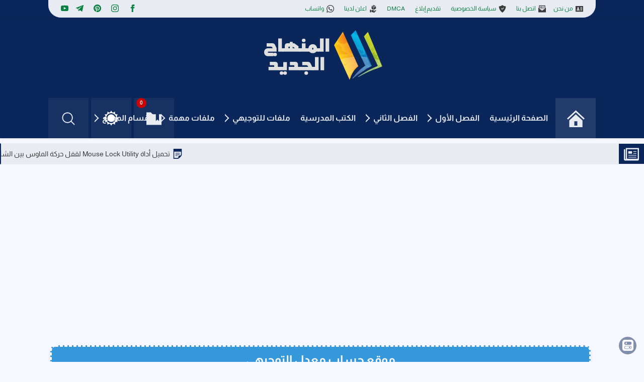

--- FILE ---
content_type: text/html; charset=UTF-8
request_url: https://minhaj.palcurr.com/2019/01/2018-2019_37.html
body_size: 86846
content:
<!DOCTYPE html>
<html class='rtl' dir='rtl' lang='ar'>


<head>
  
  
<!-- META TITLES -->
<!-- SingleItem title -->
<title>دليل المعلم في اللغة العربية للصف التاسع 2018 - 2019 - المنهاج الفلسطيني الجديد</title>
<!-- LINK CANONICAL -->
<link href='https://minhaj.palcurr.com/2019/01/2018-2019_37.html' rel='canonical'/>
<!-- META FOR BROWSER -->
<meta content='width=device-width, initial-scale=1, user-scalable=1, minimum-scale=1, maximum-scale=5' name='viewport'/>
<meta content='text/html; charset=UTF-8' http-equiv='Content-Type'/>
<meta content='ar' http-equiv='content-language'/>
<meta content='المنهاج الفلسطيني الجديد' name='copyright'/>
<meta content='blogger' name='generator'/>
<meta content='IE=edge' http-equiv='X-UA-Compatible'/>
<!-- META IMAGE -->
<link href='https://blogger.googleusercontent.com/img/b/R29vZ2xl/AVvXsEjUaZeO3TT7MX-N56S6HrHg88BTry6WsY5lPQuql54DRBs7PDyPQstSgW8wm4iWoYuqb3EGsXMfa54XZvud4mI4_0WHx2icOCMcDQ-8LxzhtpFsfwQn86gNYEVtR5pFjygvtBalEkTMrNk/w0/18.PNG' rel='image_src'/>
<link href='https://blogger.googleusercontent.com/img/b/R29vZ2xl/AVvXsEjUaZeO3TT7MX-N56S6HrHg88BTry6WsY5lPQuql54DRBs7PDyPQstSgW8wm4iWoYuqb3EGsXMfa54XZvud4mI4_0WHx2icOCMcDQ-8LxzhtpFsfwQn86gNYEVtR5pFjygvtBalEkTMrNk/s320/18.PNG' rel='image_src'/>
<!-- META DESCRIPTION -->
<meta content='دليل المعلم في اللغة العربية للصف التاسع 2018 - 2019' name='description'/>
<!-- OPEN GRAPH -->
<meta content='ar' property='og:locale'/>
<meta content='article' property='og:type'/>
<meta content='المنهاج الفلسطيني الجديد' property='og:site_name'/>
<meta content='دليل المعلم في اللغة العربية للصف التاسع 2018 - 2019' property='og:title'/>
<meta content='دليل المعلم في اللغة العربية للصف التاسع 2018 - 2019' property='og:description'/>
<meta content='دليل المعلم في اللغة العربية للصف التاسع 2018 - 2019' property='og:image:alt'/>
<meta content='https://minhaj.palcurr.com/2019/01/2018-2019_37.html' property='og:url'/>
<meta content='https://blogger.googleusercontent.com/img/b/R29vZ2xl/AVvXsEjUaZeO3TT7MX-N56S6HrHg88BTry6WsY5lPQuql54DRBs7PDyPQstSgW8wm4iWoYuqb3EGsXMfa54XZvud4mI4_0WHx2icOCMcDQ-8LxzhtpFsfwQn86gNYEVtR5pFjygvtBalEkTMrNk/w1200-h630-p-k-no-nu/18.PNG' property='og:image'/>
<!--TWITTER CARD -->
<meta content='summary_large_image' name='twitter:card'/>
<meta content='https://minhaj.palcurr.com/2019/01/2018-2019_37.html' name='twitter:url'/>
<meta content='https://minhaj.palcurr.com/' name='twitter:domain'/>
<meta content='دليل المعلم في اللغة العربية للصف التاسع 2018 - 2019' name='twitter:title'/>
<meta content='دليل المعلم في اللغة العربية للصف التاسع 2018 - 2019' name='twitter:description'/>
<meta content='https://blogger.googleusercontent.com/img/b/R29vZ2xl/AVvXsEjUaZeO3TT7MX-N56S6HrHg88BTry6WsY5lPQuql54DRBs7PDyPQstSgW8wm4iWoYuqb3EGsXMfa54XZvud4mI4_0WHx2icOCMcDQ-8LxzhtpFsfwQn86gNYEVtR5pFjygvtBalEkTMrNk/w1200-h630-p-k-no-nu/18.PNG' name='twitter:image'/>
<meta content='دليل المعلم في اللغة العربية للصف التاسع 2018 - 2019' name='twitter:image:alt'/>
<!--[ Theme Color ]-->
<meta content='#0b265b' name='theme-color'/>
<meta content='#0b265b' name='msapplication-navbutton-color'/>
<meta content='#0b265b' name='apple-mobile-web-app-status-bar-style'/>
<meta content='true' name='apple-mobile-web-app-capable'/>
<!--[ Favicon ]-->
<link href='https://minhaj.palcurr.com/favicon.ico' rel='apple-touch-icon' sizes='120x120'/>
<link href='https://minhaj.palcurr.com/favicon.ico' rel='apple-touch-icon' sizes='152x152'/>
<link href='https://minhaj.palcurr.com/favicon.ico' rel='icon' type='image/x-icon'/>
<link href='https://minhaj.palcurr.com/favicon.ico' rel='shortcut icon' type='image/x-icon'/>
<!--[ Schema Search Action ]-->
<include expiration='7d' path='*.css'></include>
<include expiration='7d' path='*.js'></include>
<include expiration='3d' path='*.gif'></include>
<include expiration='3d' path='*.jpeg'></include>
<include expiration='3d' path='*.jpg'></include>
<include expiration='3d' path='*.png'></include>
<meta content='fri, 02 jun 2023 00:00:00 GMT' http-equiv='expires'/>
<!--[ Preconnect and DNS Prefetch ]-->
<link href='//1.bp.blogspot.com' rel='preconnect dns-prefetch'/><link href='//2.bp.blogspot.com' rel='preconnect dns-prefetch'/><link href='//3.bp.blogspot.com' rel='preconnect dns-prefetch'/><link href='//4.bp.blogspot.com' rel='preconnect dns-prefetch'/><link href='//blogger.googleusercontent.com' rel='preconnect dns-prefetch'/><link href='//lh3.googleusercontent.com' rel='preconnect dns-prefetch'/><link href='//www.blogger.com' rel='preconnect dns-prefetch'/><link href='//feeds.feedburner.com' rel='preconnect dns-prefetch'/><link href='https://minhaj.palcurr.com/feeds/posts/default' rel='preconnect dns-prefetch'/><link href='https://minhaj.palcurr.com/feeds/comments/default' rel='preconnect dns-prefetch'/><link href='//cdn.widgetpack.com' rel='preconnect dns-prefetch'/><link href='//translate.google.com' rel='preconnect dns-prefetch'/><link href='//maxcdn.bootstrapcdn.com' rel='preconnect dns-prefetch'/><link href='//fonts.googleapis.com' rel='preconnect dns-prefetch'/><link href='//use.fontawesome.com' rel='preconnect dns-prefetch'/><link href='//ajax.googleapis.com' rel='preconnect dns-prefetch'/><link href='//resources.blogblog.com' rel='preconnect dns-prefetch'/><link href='//ajax.microsoft.com ' rel='preconnect dns-prefetch'/><link href='//ajax.aspnetcdn.com ' rel='preconnect dns-prefetch'/><link href='//github.com' rel='preconnect dns-prefetch'/><link href='//cdn.rawgit.com' rel='preconnect dns-prefetch'/><link href='//cdnjs.cloudflare.com' rel='preconnect dns-prefetch'/><link href='//www.google-analytics.com' rel='preconnect dns-prefetch'/><link href='//themes.googleusercontent.com ' rel='preconnect dns-prefetch'/><link href='//pagead2.googlesyndication.com' rel='preconnect dns-prefetch'/><link href='//googleads.g.doubleclick.net' rel='preconnect dns-prefetch'/><link href='//www.gstatic.com' rel='preconnect dns-prefetch'/><link href='//www.googletagservices.com' rel='preconnect dns-prefetch'/><link href='//static.xx.fbcdn.net' rel='preconnect dns-prefetch'/><link href='//tpc.googlesyndication.com' rel='preconnect dns-prefetch'/><link href='//apis.google.com' rel='preconnect dns-prefetch'/><link href='//www.w3.org' rel='preconnect dns-prefetch'/><link href='//www.facebook.com' rel='preconnect dns-prefetch'/><link href='//connect.facebook.net' rel='preconnect dns-prefetch'/><link href='//disqus.com' rel='preconnect dns-prefetch'/><link href='//plus.google.com' rel='preconnect dns-prefetch'/><link href='//twitter.com' rel='preconnect dns-prefetch'/><link href='//platform.twitter.com' rel='preconnect dns-prefetch'/><link href='//syndication.twitter.com' rel='preconnect dns-prefetch'/><link href='//r.twimg.com ' rel='preconnect dns-prefetch'/><link href='//p.twitter.com ' rel='preconnect dns-prefetch'/><link href='//cdn.api.twitter.com ' rel='preconnect dns-prefetch'/><link href='//www.youtube.com' rel='preconnect dns-prefetch'/><link href='//img.youtube.com' rel='preconnect dns-prefetch'/><link href='//www.pinterest.com' rel='preconnect dns-prefetch'/><link href='//statically.io/' rel='preconnect dns-prefetch'/><link href='//www.linkedin.com' rel='preconnect dns-prefetch'/><link href='//player.vimeo.com' rel='preconnect dns-prefetch'/><link href='//s3.amazonaws.com ' rel='preconnect dns-prefetch'/><link href='//s3.buysellads.com ' rel='preconnect dns-prefetch'/><link href='//stats.buysellads.com ' rel='preconnect dns-prefetch'/><link href='//cdn.adpacks ' rel='preconnect dns-prefetch'/>
<!-- REQUAIRED META TAGS -->
<meta content='164580580771706' property='fb:page_id'/>
<meta content='100000256778656' property='fb:admins'/>
<meta content='@اسم مستخدم صفحة الموقع على تويتر' name='twitter:site'/>
<meta content='@اسم مستخدم صاحب الموقع على تويتر' name='twitter:creator'/>
<meta content='fbFWu0B5RuQOWNXCZaWHBwC7HdFG5D1UHNviuJ3Q9Ms' name='google-site-verification'/>
<!-- Template Style CSS -->
<style id='page-skin-1' type='text/css'><!--
/*
---------------------------
--> Name: Iqraa Blogger Template
--> Version: 2.1
--> HomePage: https://www.iqraatech.net/
---------------------------
/* بداية اكود اضافة الملاحظات بطريقة والوان جذابة جديدة */
.note{position: relative;padding: 16px 20px 16px 50px;font-size: .85rem;font-family: var(--fontB);line-height: 1.4;border-radius: 10px;overflow: hidden;} .note::after{position:absolute;left:18px;top:10px; font-size:1.5rem; min-width:15px;text-align:center}
.note.red{background: rgba(254,242,242);color: rgba(239,68,68)} .note.red::before{background:#e65151} .note.red::after{content:'\270E'}
.note.Pink{background: rgba(253,242,248);color: rgba(236,72,153)} .note.Pink::before{background:#e65151} .note.Pink::after{content:'\2713'}
.note.orange{background: rgba(255,251,235);color: rgba(245,158,11)} .note.orange::before{background:#e65151} .note.orange::after{content:'\003C \003E'}
.note.purple{background: rgba(245,243,255);color: rgba(139,92,246)} .note.purple::before{background:#e65151} .note.purple::after{content:'\266B'}
.note.Cyan{background: rgba(239,246,255);color: rgba(59,130,246)} .note.Cyan::before{background:#e65151} .note.Cyan::after{content:'\2715'}
.note.blue{background: rgb(225 245 254);color: rgba(1 87 155)} .note.blue::before{background:#e65151} .note.blue::after{content:'\204E'}
.note.green{background: rgba(236,253,245);color: rgba(16,185,129)} .note.green::before{background:#e65151} .note.green::after{content:'\0021'}
/* نهاية اكود اضافة الملاحظات بطريقة والوان جذابة جديدة */
/* إضافات */
.btn.blue, .btn-two.blue     {background-color: #7fb1bf;}
.btn.green, .btn-two.green   {background-color: #9abf7f;}
.btn.red, .btn-two.red       {background-color: #fa5a5a;}
.btn.purple, .btn-two.purple {background-color: #cb99c5;}
.btn.cyan, .btn-two.cyan     {background-color: #7fccde;}
.btn.yellow, .btn-two.yellow {background-color: #f0d264;}
.btn-two { color: white!important; padding: 5px 10px; display: inline-block; border: 1px solid rgba(0,0,0,0.21); border-bottom-color: rgba(0, 0, 0, 0.27); text-shadow: 0 1px 0 rgba(0,0,0,0.15); box-shadow: 0 1px 0 rgba(255,255,255,0.34) inset, 0 2px 0 -1px rgba(0,0,0,0.13), 0 3px 0 -1px rgba(0,0,0,0.08), 0 3px 13px -1px rgba(0, 0, 0, 0.08); overflow: hidden; position: relative; width: 29%; text-align: right; font-weight: bold;}
.btn-two:active { top: 1px; border-color: rgba(0,0,0,0.34) rgba(0,0,0,0.21) rgba(0,0,0,0.21); box-shadow: 0 1px 0 rgba(255,255,255,0.89),0 1px rgba(0,0,0,0.05) inset; position: relative; }
.btn-two:hover{background:#666}
.btn-two.green:after{ content: &#39;\f019&#39;}
.btn-two.blue:after{ content: &#39;\f135&#39;}
.btn-two.red:after{ content: &#39;\f06e&#39;}
.btn-two.purple:after{ content: &#39;\f0ed&#39;}
.btn-two.cyan:after{ content: &#39;\f1d9&#39;}
.btn-two.yellow:after{ content: &#39;\f1d8&#39;}
.btn-two.blue:after,.btn-two.green:after,.btn-two.red:after,.btn-two.purple:after,.btn-two.cyan:after,.btn-two.yellow:after {background: rgba(0,0,0,0.1); position: absolute; font-weight: normal; display: inline-block; color: #fff; padding: 15px 10px; font-family: fontawesome; transition: all .3s; line-height: 0.4; left: 0; top: 0; font-size: 15px; padding-left: 10px;}
.azrar-box { background: #F9F9F9; margin: 0 auto; border: 1px solid #EAE8E8; } h2.onwan { text-align: center; background: #fff; font-size: 14px; margin-top: 0; border-bottom: 1px solid #E4E2E2; color: #333333; line-height: 2.4; }#azrar-center { text-align: center; }.alert-success { color: #3c763d; background-color: #dff0d8; border-color: #d6e9c6!important; }
.alert-info { color: #31708f; background-color: #d9edf7; border-color: #bce8f1!important; } .alert-warning { color: #8a6d3b; background-color: #fcf8e3; border-color: #faebcc!important; } .alert-danger { color: #a94442; background-color: #f2dede; border-color: #ebccd1!important; }
.image-caption p { clear: both; padding: 10px 5px 10px; font: normal 13px/1.45em Tahoma, sans-serif; color: #444; text-align: center; border: 1px solid #F1F0F0; border-top: none; } .image-caption img {margin: 0 auto!important; border: none!important; padding: 0!important;} .image-caption { background: #F9F9F9; margin: 20px 0; }.alert { padding: 15px; margin-bottom: 20px; border: 1px solid transparent; border-radius: 4px; }
rgba(0,0,0,0.1); position: absolute; font-weight: normal; display: inline-block; color: #fff; padding: 15px 10px; font-family: fontawesome; transition: all .3s; line-height: 0.4; left: 0; top: 0; font-size: 15px; padding-left: 10px;}
.azrar-box { background: #F9F9F9; margin: 0 auto; border: 1px solid #EAE8E8; } h2.onwan { text-align: center; background: #fff; font-size: 14px; margin-top: 0; border-bottom: 1px solid #E4E2E2; color: #333333; line-height: 2.4; }#azrar-center { text-align: center; }.alert-success { color: #3c763d; background-color: #dff0d8; border-color: #d6e9c6!important; }
.alert-info { color: #31708f; background-color: #d9edf7; border-color: #bce8f1!important; } .alert-warning { color: #8a6d3b; background-color: #fcf8e3; border-color: #faebcc!important; } .alert-danger { color: #a94442; background-color: #f2dede; border-color: #ebccd1!important; }
.image-caption p { clear: both; padding: 10px 5px 10px; font: normal 13px/1.45em Tahoma, sans-serif; color: #444; text-align: center; border: 1px solid #F1F0F0; border-top: none; } .image-caption img {margin: 0 auto!important; border: none!important; padding: 0!important;} .image-caption { background: #F9F9F9; margin: 20px 0; }.alert { padding: 15px; margin-bottom: 20px; border: 1px solid transparent; border-radius: 4px; }
/* نهاية الاضافات */
/*-- CSS Variables --*/
:root{
--iqraa-main-color:#0b265b;
--iqraa-main-dark-color:#0B8043;
--iqraa-submain-color:#e8ebf2;
--iqraa-bbcolor:#f7f7ff;
--iqraa-btcolor:#484848;
--iqraa-border-color:#ebebf3;
--iqraa-submenu-border:#dce1ec;
--iqraa-mainwhite-color:#0b265b;
--iqraa-whitemain-color:#e8ebf2;
--iqraa-pbcolor:#ffffff;
--iqraa-title-color:#3b3b3c;
--iqraa-widget-title-color:#0b265b;
--iqraa-hp-beforeafter-color:#e8ebf2;
--iqraa-a-hover-color:#0b265b;
--iqraa-link-color:#0b265b;
--iqraa-white-color:#e8ebf0;
--iqraa-search-bg:#1d386c;
}
html.iqraa-DM{
--iqraa-main-color:#011025;
--iqraa-main-dark-color:#e8ebf0;
--iqraa-submain-color:#091937;
--iqraa-bbcolor:#07142b;
--iqraa-border-color:#011025;
--iqraa-submenu-border:#011025;
--iqraa-mainwhite-color:#e8ebf2;
--iqraa-whitemain-color:#0b265b;
--iqraa-pbcolor:#0f1d37;
--iqraa-title-color:#ffffff;
--iqraa-hp-beforeafter-color:#8a98b0;
--iqraa-widget-title-color:#8a98b0;
--iqraa-btcolor:#cdd1d7;
--iqraa-a-hover-color:#8a98b0;
--iqraa-link-color:#e8ebf0;
--iqraa-search-bg:#0f1d37;
--iqraa-white-color:#e8ebf0;
}
/*-- Reset CSS --*/
a,abbr,acronym,address,applet,b,big,blockquote,body,caption,center,cite,code,dd,del,dfn,div,dl,dt,em,fieldset,font,form,h1,h2,h3,h4,h5,h6,html,i,iframe,img,ins,kbd,label,legend,li,object,p,pre,q,s,samp,small,span,strike,strong,sub,sup,table,tbody,td,tfoot,th,thead,tr,tt,u,ul,var{padding:0;border:0;outline:0;vertical-align:baseline;background:0 0;text-decoration:none}form,textarea,input,button{-webkit-appearance:none;-moz-appearance:none;appearance:none;border-radius:0}dl,ul{list-style-position:inside;font-weight:400;list-style:none}ul li{list-style:none}caption,th{text-align:center}img{border:none;position:relative}a,a:visited{text-decoration:none}.clearfix{clear:both}.section,.widget,.widget ul{margin:0;padding:0}a{color:var(--iqraa-link-color)}a img{border:0}abbr{text-decoration:none}.CSS_LIGHTBOX{z-index:999999!important}.separator a{clear:none!important;float:none!important;margin-right:0!important;margin-left:0!important}#navbar-iframe,.widget-item-control,a.quickedit,.home-link,.feed-links{display:none!important}.center{display:table;margin:0 auto;position:relative}.widget > h2,.widget > h3,.blog-admin{display:none}
/*-- Body CSS c5 --*/
body{background-color:var(--iqraa-bbcolor);font-family:'Almarai',sans-serif;font-size:14px;font-weight:400;color:var(--iqraa-btcolor);word-wrap:break-word;margin:0;padding:0}#outer-wrapper{margin:0 auto;background-color:var(--iqraa-bbcolor);box-shadow:0 0 5px rgba(0,0,0,.1)}.row{width:85%;max-width:1250px;}#content-wrapper{margin:30px auto 0;overflow:hidden}#content-wrapper > .container{margin:0}#main-wrapper{float:right;overflow:hidden;width:calc(100% - 390px);box-sizing:border-box;word-wrap:break-word;padding:0;margin:0}#sidebar-wrapper{float:left;overflow:hidden;width:355px;box-sizing:border-box;word-wrap:break-word;padding:0}#datahomepageUrl{display:none;}.grid-posts{display:grid;grid-template-columns:1fr 1fr;grid-gap:10px;}#datablogId{display:none;}.iPostThumbWrap{position:relative;display:block}.iPostThumbLink,.iauthorbox .iauthorprofile,.comments .avatar-image-container{background-color:rgba(155,155,155,0.07);color:transparent!important}#hidden-widgets-wrap,.hidden-widgets{display:none;visibility:hidden}.postthumb{display:block;position:relative;width:100%;height:100%;object-fit:cover;z-index:1;transition:opacity .17s ease;aspect-ratio:5/3;}.iPostTitle a{display:block}.disabled{pointer-events:none}.hidden{display:none}
/*-- INDEX POSTS AND POSTS --*/
.index-post-wrap{position:relative;float:right;width:100%}.blog-post{display:block;word-wrap:break-word}.index-post{display:inline-block;background-color:var(--iqraa-pbcolor);box-sizing:border-box;padding:15px;margin:0 0 20px;border:1px solid var(--iqraa-border-color);border-radius:3px;position: relative;}
/*-- POSTA IMG --*/
.index-post .iPostThumbWrap{float:right;width:100%;height:auto;overflow:hidden;margin:0 0 13px}.index-post .iPostThumbWrap .iPostThumbLink{min-height:145px;width:100%;height:100%;position:relative;display:block;z-index:1;overflow:hidden;border-radius:3px}
/*-- POST INFO AND TITLES --*/
.index-post .iPostInfoWrap{float:right;width:100%;overflow:hidden;margin-bottom: 35px;}.iqraa-pbc .iPostTitle{font-size:17px;line-height:1.6em;text-decoration:none;margin:0}.index-post .iPostInfoWrap > h3{font-size:17px;line-height:1.6em;text-decoration:none;margin:7px 0 0}.ipbc6 .iPostTitle{margin:10px 0 10px 0;overflow:hidden;}.ipbc3 .iPostTitle,.ipbc-coll .iPostTitle{font-size:15px;}.index-post .iPostInfoWrap > h3 > a,.ipbc1 .iPostTitle a,.ipbcvid .iPostTitle a,.ipposts .iPostTitle a,.ipbc3 .iPostTitle a,.ipbc-coll .iPostTitle a,.ipbc6 .iPostTitle a{display:block;color:var(--iqraa-title-color);transition:color .17s}.index-post .iPostInfoWrap > h3 > a,.ipbc2 .iPostTitle a{display:block;color:var(--iqraa-title-color);transition:color .17s}
/*-- POST META --*/
.iPostMeta{overflow:hidden;color:var(--iqraa-btcolor);font-size:14px;font-weight:400}.ipostinfobox .iPostAuthor,.ipostinfobox .iPostPubDate,.ipostinfobox .updated-date,.read-time,.words-count,.iPostMeta .icommentscount{float:right;display:inline-block;margin:10px 0 0 10px}.iPostMeta a{color:var(--iqraa-btcolor);transition:color .17s}.iPostMeta a:hover{color:var(--iqraa-main-color)}.iPostMeta .iPostAuthor .meta-avatar{float:right;height:20px;width:20px;overflow:hidden;margin:0 0 0 7px;border-radius:100%;box-shadow:0 0 3px rgba(0,0,0,0.1)}.iPostMeta .iPostAuthor .meta-avatar img{display:block;width:100%;height:100%;border-radius:100%}.iPostMeta{margin:10px 0 0}.iPostSnippet,.ipbc6 .iPostSnippet{position:relative;display:block;overflow:hidden;font-size:14px;line-height:1.6em;font-weight:400;margin:10px 0 0;color:var(--iqraa-btcolor)}.FeaturedPost a.iPostCat{float:right;height:28px;background-color:var(--iqraa-pbcolor);color:var(--iqraa-title-color);font-size:12px;font-weight:700;text-transform:uppercase;line-height:28px;padding:0 13px;margin:0;border:1px solid var(--iqraa-border-color);border-radius:3px;transition:all .17s ease}.iqraa-pbc .iPostMeta span, .index-post .iPostMeta span{margin-left:8px;}.iPostMeta .PostMetaTitle,.iPostDescBox .iPDB-Title{font-weight:700;}.eta{display:inline;}.word-count{display:inline;}a.read-more{float:left;height:28px;background-color:var(--iqraa-pbcolor);color:var(--iqraa-title-color);font-size:12px;font-weight:700;text-transform:uppercase;line-height:28px;padding:0 13px;margin:0;border:1px solid var(--iqraa-border-color);border-radius:3px;transition:all .17s ease}.index-post a.read-more {background-color: var(--iqraa-submain-color);color: var(--iqraa-title-color);position: absolute;bottom: 10px;left: 10px;display: inline-block;}
/*-- LINKS --*/
.table-of-contents a{color:var(--iqraa-link-color);}.post-body a:hover{transition:300ms;text-decoration:underline;color: var(--iqraa-main-dark-color);}.iqraa-DM a:hover {color: var(--iqraa-a-hover-color);}#footer-wrapper .iBlogRights a{color:var(--iqraa-link-color);transition:color .17s;font-weight:700}
/*-- SOCIAL ICONS --*/
ul.iSocialBTNs{margin:0 -5px}.iSocialBTNs li{float:right;width:25%;box-sizing:border-box;padding:0 5px;margin:10px 0 0}.iSocialBTNs li:nth-child(1),.iSocialBTNs li:nth-child(2),.iSocialBTNs li:nth-child(3),.iSocialBTNs li:nth-child(4){margin-top:0}.iSocialBTNs li a{display:block;height:40px;font-size:22px;color:var(--iqraa-pbcolor);text-align:center;line-height:40px;border-radius:100px;transition:opacity .17s}.iSocialBTNs li a:hover{opacity:.8}.iSocialBTNsColor .quora a{background-color:#B32A26}.iSocialBTNsColor .facebook a{background-color:#3b5999}.iSocialBTNsColor .telegram a{background-color:#287dbb}.iSocialBTNsColor .twitter a{background-color:#00acee}.iSocialBTNsColor .youtube a{background-color:#f50000}.iSocialBTNsColor .instagram a{background:linear-gradient(15deg,#ffb13d,#dd277b,#4d5ed4)}.iSocialBTNsColor .pinterest a{background-color:#ca2127}.iSocialBTNsColor .dribbble a{background-color:#ea4c89}.iSocialBTNsColor .linkedin a{background-color:#0077b5}.iSocialBTNsColor .tumblr a{background-color:#365069}.iSocialBTNsColor .twitch a{background-color:#6441a5}.iSocialBTNsColor .rss a{background-color:#ffc200}.iSocialBTNsColor .skype a{background-color:#00aff0}.iSocialBTNsColor .vimeo a{background-color:#00ADEF}.iSocialBTNsColor .stackoverflow a{background-color:#f48024}.iSocialBTNsColor .github a{background-color:#24292e}.iSocialBTNsColor .soundcloud a{background:linear-gradient(#ff7400,#ff3400)}.iSocialBTNsColor .behance a{background-color:#191919}.iSocialBTNsColor .digg a{background-color:#1b1a19}.iSocialBTNsColor .delicious a{background-color:#0076e8}.iSocialBTNsColor .codepen a{background-color:#000}.iSocialBTNsColor .reddit a{background-color:#ff4500}.iSocialBTNsColor .whatsapp a{background-color:#3fbb50}.iSocialBTNsColor .snapchat a{background-color:#ffe700}.iSocialBTNsColor .blogger a{background-color:#F57C00}.iSocialBTNsColor .email a{background-color:#888}.iSocialBTNsColor .external-link a{background-color:var(--iqraa-main-dark-color)}.iSocialBTNsColor .line a{background-color:#04BE01}.iSocialBTNsColor .googleplay a{background:linear-gradient(60deg,#32A350,#F3B604,#E34133)}.iSocialBTNsColor .amazon a{background-color:#F79B27}.iSocialBTNsColor .podcast a{background-color:#8632C7}.iSocialBTNsColor .kafiil a{background-color:#1CB96F}.iSocialBTNsColor .khamsat a{background-color:#F0AB13}.iSocialBTNsColor .appstore a{background:linear-gradient(0deg,#1A9EEF,#2162D7)}.iSocialBTNsColor .cv a{background-color:var(--iqraa-main-color)}.iSocialBTNsColor .mailchimp a{background-color:#F7D91A}.iSocialBTNsColor .sitemap a{background-color:var(--iqraa-main-color)}.iSocialBTNsColor .tiktok a{background:linear-gradient(0deg,#000,#F52B52,#24ECE7)}.iSocialBTNsColor .messenger a{background:linear-gradient(0deg,#0B69F1,#02BDF7)}.iSocialBTNsColor .paypal a{background:linear-gradient(0deg,#002E82,#0096DA)}.iqraa-DM .iSocialBTNsColor a{background: var(--iqraa-main-color)!important;color: var(--iqraa-hp-beforeafter-color)!important;}
/*-- TOP BAR --*/
#iTopBar{width:100%;overflow:hidden;margin:0;background:var(--iqraa-main-color)}#iTopBar .container{margin:0 auto;border-bottom: 1px solid var(--iqraa-border-color);background: var(--iqraa-submain-color);border-bottom-left-radius: 25px;border-bottom-right-radius: 25px;}.iTopPagesList{position:relative;float:right;display:block;margin-right: 10px;}.iTopPagesList .widget > .widget-title{display:none}.iTopPagesList ul li{float:right;}.iTopPagesList ul li > a{height:34px;display:block;color:var(--iqraa-main-dark-color);font-size:12px;font-weight:400;line-height:34px;margin:0 10px 0 0;padding:0 5px;transition:color .17s}.iTopPagesList ul li:first-child > a{padding:0 5px 0 0}.iTopSocialBTNs{position:relative;float:left;display:block;margin-left:10px;}.iTopSocialBTNs .widget > .widget-title{display:none}.iTopSocialBTNs ul > li{float:right;display:inline-block}.iTopSocialBTNs ul > li > a{display:block;color:var(--iqraa-main-dark-color);text-decoration:none;font-size:14px;text-align:center;line-height:34px;padding:0 5px;margin:0 0 0 10px;transition:color .17s}.iTopSocialBTNs ul > li:last-child > a{padding:0 0 0 5px}
/*-- HEADER WRAP --*/
#iHeader{position:relative;width:100%;height:240px;background-color:var(--iqraa-main-color);z-index:1010;box-shadow:0 1px 4px 0 rgba(0,0,0,0.1);margin-bottom:10px}#iHeader .container{position:relative;margin:0 auto;text-align:left;}.iHLogo{margin:5px 0 15px;width:100%;float:right;text-align:center;height:140px;}.iBlogLogo{position:relative;width:auto;max-width:320px;max-height:158px;margin:0;padding:9px 0;display: inline-block;}.iBlogLogo .header-image-wrapper{display:block}.iBlogLogo img{max-width:320px!important;margin:0;width:100%;height:100%;}.iBlogLogo h1,.iBlogLogo h2{color:var(--iqraa-white-color);font-size:50px;line-height:1em;padding: 10px 0;text-shadow:-2px 2px 3px rgba(2, 25, 70, 1);}
/*-- MAIN MENU --*/
.iHMenu{float:right;width:100%}#main-menu .widget,#main-menu .widget > h3{display:none}#main-menu .show-menu{display:block}#main-menu{position:relative;display:inline-block;width: 100%;}#main-menu ul > li{float:right;position:relative;margin:0;padding:0;transition:background .17s ease}#main-menu ul > li > a{position:relative;color:#e8ebf0;font-size:16px;font-weight:700;line-height:80px;display:inline-block;text-decoration:none;margin:0;padding:0 10px;transition:color .17s ease}#main-menu ul#main-menu-nav > li:hover{background-color:rgba(255,255,255,0.05)}#main-menu ul#main-menu-nav > li:hover > a{color:#e8ebf0}#main-menu ul > li > ul{position:absolute;float:right;right:0;top:80px;width:210px;background-color:var(--iqraa-submain-color);z-index:99999;margin-top:0;padding:0;border:1px solid var(--iqraa-submenu-border);box-shadow:0 2px 2px rgba(0,0,0,0.2);visibility:hidden;opacity:0;text-align:right;}#main-menu ul > li > ul > li > ul{position:absolute;float:right;top:0;right:100%;margin:-1px 0 0}#main-menu ul > li > ul > li{display:block;float:none;position:relative;background-color:var(--iqraa-submain-color);border-bottom:1px solid var(--iqraa-submenu-border);transition:background .17s ease}#main-menu ul > li > ul > li:hover{background-color:var(--iqraa-submenu-border)}#main-menu ul > li > ul > li a{display:block;height:36px;font-size:13px;color:var(--iqraa-mainwhite-color);line-height:36px;box-sizing:border-box;margin:0;padding:0 15px;transition:color .17s ease}#main-menu ul > li > ul > li:last-child{border-bottom:0}#main-menu ul > li.submenu > a:after{position:relative;content:'';width:8px;border-width:2px;border-style:solid;border-color:transparent;border-top-color:#e8ebf0;border-right-color:var(--iqraa-white-color);border-radius:0 0 0 0;transform:translate(-50%, -50%) rotate(45deg);transition: all .4s ease-in-out;height:8px;float:left;top:40px;margin-right:3px;}#main-menu ul > li.submenu:hover > a:after{transform: translate(-50%, -50%) rotate(135deg);}#main-menu ul > li > ul > li.submenu > a:after{top: 18px;border-top-color:var(--iqraa-mainwhite-color);border-right-color:var(--iqraa-mainwhite-color);width:7px;height:7px;}#main-menu ul > li > ul > li.submenu:hover > a:after{transform: translate(-50%, -50%) rotate(225deg);}#main-menu ul > li:hover > ul,#main-menu ul > li > ul > li:hover > ul{visibility:visible;opacity:1}#main-menu ul ul{transition:all .17s ease}#main-menu-nav .homepage{width:80px;height:80px;padding:0;background-color:rgba(255,255,255,0.05)}#main-menu-nav .homepage svg,#main-menu-nav svg{width: 35px;height: 35px;fill: #e8ebf0;margin-left:10px}#main-menu-nav .homepage svg{margin-left:0px}.iMMList #main-menu-nav .homepage svg{margin-left:10px}#main-menu ul#main-menu-nav > li:hover svg{fill: #e8ebf0 !important}.iMMList #main-menu-nav .homepage svg, .iMMList #main-menu-nav svg{fill: var(--iqraa-mainwhite-color);width: 20px;height: 20px;display:none;}#homepageli{background-color: rgba(255,255,255,0.05);margin-left: 5px !important;text-align: center;}.iMMList #homepageli{background-color:unset;text-align:unset;}.iMMList #main-menu-nav .homepage{background-color:unset;width: auto;height: auto;}
/*-- MEGA MENU --*/
#main-menu .mega-menu{position:static!important}#main-menu .mega-menu > ul{width:100%;box-sizing:border-box;padding:20px 10px}#main-menu .mega-menu > ul.mega-menu-inner{overflow:hidden}.mega-menu-inner .mega-item{float:right;width:25%;box-sizing:border-box;padding:0 10px}.mega-menu-inner .mega-content{position:relative;width:100%;overflow:hidden;padding:0}.mega-content .iPostThumbWrap{width:100%;height:160px}.mega-content .iPostThumbLink{width:100%;height:100%;z-index:1;display:block;position:relative;overflow:hidden;padding:0}.mega-content .iPostTitle{position:relative;font-size:13px;font-weight:700;line-height:1.5em;margin:7px 0 5px;padding:0}.mega-content .iPostTitle a{display:block;color:var(--iqraa-title-color);transition:color .17s}.mega-content .iPostMeta{font-size:11px}.no-posts{float:left;width:100%;height:100px;line-height:100px;text-align:center}.mega-menu .no-posts{line-height:60px;color:var(--iqraa-title-color)}#main-menu ul > .mega-menu > ul{width:100%;box-sizing:border-box;padding:20px 10px}#main-menu ul > li > ul > .mega-menu .mega-menu-inner .mega-item{width:100%;box-sizing:border-box;padding:0 10px;margin-bottom:10px;}#main-menu ul > li > ul > .mega-menu .mega-content .iPostThumbLink{height:100% !important;padding:0 !important;}#main-menu ul > li > ul > .mega-menu .mega-content .iPostTitle a{display:block!important;color:var(--iqraa-title-color)!important;transition:color .17s!important;height:100%!important;line-height:1.5!important;padding:0 !important;}#main-menu ul > li > ul > .mega-menu .mega-content .iPostThumbWrap{height:100px!important;}
/*-- SEARCH NAV --*/
.iSearshShowBTN,.iSearshHideBTN{position: absolute;width: 80px;height: 80px;background-color: rgba(255,255,255,0.05);line-height: 80px;z-index: 20;color: #e8ebf0;font-size: 16px;font-weight: 400;text-align: center;cursor: pointer;transition: color .17s ease;display: inline-block;top: 160px;left: 0;}.fixed-header .iSearshShowBTN {top: 0;}#nav-search{display: none;position: absolute;width: 100%;height: 80px;z-index: 99;background-color: var(--iqraa-search-bg);box-sizing: border-box;padding: 0;top: 240px}#nav-search .search-form{width:100%;height:58px;background-color:rgba(0,0,0,0);line-height:58px;overflow:hidden;padding:0}#nav-search .search-input{width: 100%;height: 80px;font-family: inherit;color: #e8ebf0;margin: 0;padding: 0 29px 0 80px;background-color: rgba(0,0,0,0);font-size: 13px;font-weight: 400;box-sizing: border-box;border: 0}#nav-search .search-input:focus{color:#e8ebf0;outline:none}.iSearshHideBTN{position: absolute;top: 0;left: 0;margin-left: 0}
/*-- MOBILE MENU --*/
.iMMToggleBTN:before{content:'';background:url('data:image/svg+xml,<svg clip-rule="evenodd" fill="rgb(255, 255, 255)" strok="rgb(255, 255, 255)" stroke-linejoin="round" stroke-miterlimit="2" viewBox="0 0 24 24" xmlns="http://www.w3.org/2000/svg"><path d="m22 16.75c0-.414-.336-.75-.75-.75h-18.5c-.414 0-.75.336-.75.75s.336.75.75.75h18.5c.414 0 .75-.336.75-.75zm0-5c0-.414-.336-.75-.75-.75h-18.5c-.414 0-.75.336-.75.75s.336.75.75.75h18.5c.414 0 .75-.336.75-.75zm0-5c0-.414-.336-.75-.75-.75h-18.5c-.414 0-.75.336-.75.75s.336.75.75.75h18.5c.414 0 .75-.336.75-.75z"/></svg>');width:30px;height:30px;display:inline-block;vertical-align:middle;}.iMMToggleBTN {display: none;width: 60px;height: 60px;line-height: 60px;background-color: rgba(255,255,255,0.05);color: #e8ebf0;font-size: 17px;font-weight: 400;text-align: center;cursor: pointer;transition: color .17s ease;border-radius: 100%;position: relative;}.iMMToggleBTN:hover{color:var(--iqraa-white-color)}.iMMListWrap{position:relative;float:left;width:100%;background-color:#161619;}.nav-active .iMMListWrap{visibility:visible;opacity:1}.iMMList{position:relative;overflow:hidden;padding:20px;border-top:1px solid rgba(255,255,255,0.03);background:var(--iqraa-submain-color);}.iMMList > ul{margin:0}.iMMList .m-sub{display:none;padding:0}.iMMList ul li{position:relative;display:block;overflow:hidden;float:right;width:100%;font-size:14px;line-height:38px;transition:background .17s ease;}.iMMList > ul > li{font-weight:700;border-bottom:1px solid var(--iqraa-submenu-border);}.iMMList > ul li ul{overflow:hidden}.iMMList ul li a{padding:0;display:block;transition:all .17s ease}.iMMList ul li.submenu .submenu-toggle{width:100%;position:absolute;top:0;left:0;color:var(--iqraa-link-color);cursor:pointer;height:38px}.iMMList ul li.submenu .submenu-toggle:after{position:relative;content:'';border-width:2px;border-style:solid;border-color:transparent;border-radius:0 0 0 0;transform:translate(-50%, -50%) rotate(45deg);transition:all .4s ease-in-out;float:left;top:20px;margin-right:3px;border-top-color:var(--iqraa-mainwhite-color);border-right-color:var(--iqraa-mainwhite-color);width:7px;height:7px;left:15px;transition:all .17s ease}.iMMList ul li.submenu.show > .submenu-toggle:after{transform:translate(-50%, -50%) rotate(135deg)}.iMMList > ul > li:last-child{border-bottom:none;}.iMMList > ul > li > ul > li > a{color:var(--iqraa-link-color);opacity:.9;padding:0 15px 0 0}.mobile-menu > ul > li > ul > li > ul > li > a{opacity:.8;padding:0 30px 0 0}.iMMFooter{position:relative;float:right;width:auto;padding:20px 16px;margin:0}.iMMFooter .iMMSocialBTNs,.iMMFooter .iMMPagesList{position:relative;width:100%;margin:8px 0 0}.iMMFooter .iMMSocialBTNs{margin:0}.iMMFooter ul{display:flex;flex-wrap:wrap;justify-content: flex-start;}.iMMFooter .iMMSocialBTNs ul li{margin:16px 0 0 16px;}.iMMFooter .iMMSocialBTNs ul li:last-child{margin:16px 0 0;}.iMMFooter .iMMSocialBTNs ul li a{display:block;font-size:14px;color:var(--iqraa-white-color);padding:0}.iMMFooter .iMMPagesList ul li{margin:8px 0 0 18px;background:var(--iqraa-link-color);padding:5px;border-radius:5px;width:auto;flex-grow: 1;}.iMMFooter .iMMPagesList ul li a{display:block;font-size:14px;color:var(--iqraa-submenu-border);font-weight:400;padding:0}.iMMFooter .iMMPagesList ul li a i{font-size:12px;vertical-align:middle;margin-right:6px;position:relative;top:-1px;}.IqraaMobileMenu{background-color:#161619;position:fixed;width:300px;height:100%;top:0;bottom:0;overflow:hidden;z-index:1010;right:0;-webkit-transform:translateX(100%);transform:translateX(100%);visibility:hidden;box-shadow:3px 0 7px rgb(0 0 0 / 10%);transition:all .25s ease;}.iMMHeader{position:relative;float:right;width:100%;height:59px;background-color:var(--iqraa-main-color);overflow:hidden;display:flex;align-items:center;justify-content:space-between;border-bottom:1px solid rgba(155,155,155,0.15);}.mobile-search{flex:1;padding:0 16px 0 0}.mobile-search .search-form{width:100%;height:34px;background-color:var(--iqraa-white-color);overflow:hidden;display:flex;justify-content:space-between;border:0;border-radius:8px}.mobile-search .search-form:focus-within{background-color:var(--iqraa-white-color);box-shadow:0 1px 1px rgba(0,0,0,0.1),0 1px 3px rgba(0,0,0,0.2)}.is-dark .mobile-search .search-form:focus-within{background-color:rgba(155,155,155,0.04)}.mobile-search .search-input{flex:1;width:100%;background-color:rgba(0,0,0,0);font-family:inherit;font-size:14px;color:#202124;font-weight:400;padding:0 10px;border:0}.mobile-search .search-input:focus,.mobile-search .search-input::placeholder{color:#202124}.mobile-search .search-input::placeholder{opacity:.65}.mobile-search .search-action{background-color:rgba(0,0,0,0);font-family:inherit;font-size:12px;color:#202124;font-weight:400;text-align:center;cursor:pointer;padding:0 10px;border:0;opacity:.65}.mobile-search .search-action:hover{opacity:1}.iMMCloseBTN{display:flex;height:100%;color:var(--iqraa-white-color);font-size:16px;align-items:center;cursor:pointer;z-index:20;padding:0 16px}.iMMCloseBTN:hover{opacity:.8;}.overlay{display:none;visibility:hidden;opacity:0;position:fixed;top:0;left:0;right:0;bottom:0;background-color:rgba(27,27,37,0.6);z-index:1011;-webkit-backdrop-filter:saturate(100%) blur(3px);-ms-backdrop-filter:saturate(100%) blur(3px);-o-backdrop-filter:saturate(100%) blur(3px);backdrop-filter:saturate(100%) blur(3px);margin:0;transition:all .25s ease;}.iqraaTOCoverlay{display: block;visibility:hidden;opacity:0;position:fixed;top:0;left:0;right:0;bottom:0;z-index:1011;-webkit-backdrop-filter:saturate(100%) blur(3px);-ms-backdrop-filter:saturate(100%) blur(3px);-o-backdrop-filter:saturate(100%) blur(3px);backdrop-filter:saturate(100%) blur(3px);margin:0;transition:all .25s ease;}.iqraaTOCoverlay.itocopened{visibility: visible;opacity: 1;}.nav-active .IqraaMobileMenu{visibility:visible;opacity:1;z-index:1515;transform:scaleY(1)}.slide-menu-flex{position:relative;float:right;width:100%;height:calc(100% - 59px);display:flex;flex-direction:column;justify-content:space-between;overflow:hidden;overflow-y:auto;-webkit-overflow-scrolling:touch;margin:0;background:var(--iqraa-submain-color);}.iMMPagesList svg {width:15px;height:15px;margin-left:7px;fill:var(--iqraa-submenu-border);}.iMMList > ul > li > ul > li > ul > li > a{color: var(--iqraa-link-color);opacity: .9;padding: 0 30px 0 0;}
/*-- QUERY MESSAGES --*/
.queryMessageSearch .query-info,.queryMessageArchive .query-info,.queryMessageLabel .query-info{margin:0 0 0 5px}.queryMessageLabel .query-info{font-weight:700}.queryMessageSearch .search-query,.queryMessageSearch .search-label,.queryMessageArchive .search-query,.queryMessageArchive .search-label,.queryMessageLabel .search-query,.queryMessageLabel .search-label{font-weight:700;text-transform:uppercase}.queryMessageSearch .search-query:before,.queryMessageSearch .search-label:before,.queryMessageArchive .search-query:before,.queryMessageArchive .search-label:before,.queryMessageLabel .search-query:before,.queryMessageLabel .search-label:before{content:"\201c"}.queryMessageSearch .search-query:after,.queryMessageSearch .search-label:after,.queryMessageArchive .search-query:after,.queryMessageArchive .search-label:after,.queryMessageLabel .search-query:after,.queryMessageLabel .search-label:after{content:"\201d"}.queryEmpty{font-size:14px;font-weight:400;padding:0 0 50px;margin:25px;text-align:center}
/*-- CUSTOM WIDGET --*/
.custom-widget li{display:flex;overflow:hidden;padding:15px 0 0;margin:15px 0 0;border-top:1px dotted var(--iqraa-border-color)}.custom-widget li:first-child{display:flex;padding:0;margin:0;border:0}.custom-widget .iPostThumbLink{position:relative;width:75%;float:right;overflow:hidden;display:block;vertical-align:middle;margin:0 0 0 12px;border-radius:3px}.custom-widget .iPostInfoWrap{width:100%;overflow:hidden;margin: auto;}.custom-widget .iPostTitle{overflow:hidden;font-size:15px;font-weight:400;line-height:1.5em;margin:0}.custom-widget .iPostTitle a{display:block;color:var(--iqraa-title-color);transition:color .17s}
/*-- SVG STYLES --*/
.iPostCat svg{margin:0 0 0 5px;width:14px;fill:var(--iqraa-hp-beforeafter-color);}.index-post .iPostCat svg, .iqraa-pbc .iPostCat svg, .irelatedpostsbox .iPostCat svg{width:12px!important;}.iFPFooter .iPostCat:hover svg{fill:var(--iqraa-main-color);}.label-feature .label-featurez svg{margin:0 3px 3px 0;width:18px;height:18px;}svg{vertical-align:middle}.label-feature .label-featurez svg path{fill:var(--iqraa-hp-beforeafter-color);}.iPostCats svg{width:13px;height:13px;fill:var(--iqraa-title-color);margin-left:5px;}.iPostCats a:hover svg{fill:var(--iqraa-hp-beforeafter-color)}.icommentsshowBTN svg{width:30px;height:30px;margin-left:10px;fill:var(--iqraa-hp-beforeafter-color);}.blog-pager svg{width:17px;height:17px;margin:-3px 5px 0 0;fill:var(--iqraa-white-color);}.iqraant-title svg{width:30px;fill:var(--iqraa-hp-beforeafter-color);height:30px;}#breadcrumb svg{width:20px;height:20px;fill:var(--iqraa-btcolor);}.iqraa-message svg{width:20px;height:20px;position:absolute;left:2px;top:2px;cursor:pointer;}.success svg{fill:#03734f}.warning svg{fill:#915d04}.error svg{fill:#DF3232}.info svg{fill:var(--iqraa-main-color)}.iqraa-DM .iqraa-message svg{fill:#fff}.iPostMeta svg{width:16px;margin-left:5px;fill:var(--iqraa-btcolor);}.ipostinfobox svg{width:20px!important;}.cloud-label li svg, .list-label li svg, .PageList li svg, .LinkList li svg, .TextList li svg,#ArchiveList .flat li > a svg{width:15px;height:15px;margin-left:5px;fill:var(--iqraa-title-color);transition:color .17s;}.cloud-label li a:hover svg{fill:var(--iqraa-hp-beforeafter-color);}.list-label li a:hover svg, .PageList li a:hover svg, .LinkList li a:hover svg,#ArchiveList .flat li > a:hover svg{fill:var(--iqraa-a-hover-color)!important;}.iContactForm svg,.iWhatsAppForm svg{width:20px;height:20px;margin-left:7px;fill:var(--iqraa-btcolor);}.read-more svg{width:17px;height:17px;transform:rotate(180deg);margin-left:5px;fill:var(--iqraa-title-color);transition:color .17s;}.read-more:hover svg{fill:var(--iqraa-hp-beforeafter-color);}.FeaturedPost a.read-more svg{fill:var(--iqraa-hp-beforeafter-color)!important;}.FeaturedPost a.read-more:hover svg{fill:var(--iqraa-main-color)!important;}.Label .title svg,.PageList .title svg,.Stats .title svg,.Profile .title svg,.LinkList .title svg,.ContactForm .title svg,.TextList .title svg,.BlogArchive .title svg,.PopularPosts .title svg,.Text .title svg{fill:var(--iqraa-whitemain-color);width:23px;height:23px;position:absolute;left:22px;top:11px;}.TextList .title svg{transform:rotate(180deg);}.iqraa-pbc .title svg, .blog-posts .title svg {width: 23px;height: 23px;position: absolute;right: 23px;top: 13px;fill: var(--iqraa-whitemain-color);}.iSearshShowBTN svg,.iSearshHideBTN svg{width:30px;height:30px;fill:#e8ebf0;}.social svg{fill:var(--iqraa-hp-beforeafter-color)!important;width:25px!important;height:25px!important;position:relative!important;top:-2px!important;margin-left:0!important;}.social .codepen svg{width:35px!important;height:35px!important;}.social .khamsat svg{width:40px!important;height:40px!important;}.social .kafiil svg{width:40px!important;height:40px!important;}.social .digg svg{width:35px!important;height:35px!important;}.social li a:hover svg{fill:var(--iqraa-hp-beforeafter-color)!important;}#iTopSocialBTNs svg{fill:var(--iqraa-main-dark-color)!important;width:15px!important;height:15px!important;}#iTopSocialBTNs svg:hover{fill:var(--iqraa-a-hover-color)!important;}.iPostShareLinks svg{fill:var(--iqraa-hp-beforeafter-color)!important;width:20px!important;height:20px!important;position:relative!important;margin-left:0!important;top:-1px!important;}.blog-post-comments .title-wrap > h2 svg,.iqraarelatedposts .title-wrap > h2 svg,.queryMessageArchive svg,.queryMessageLabel svg,.queryMessageSearch svg{width:23px;height:23px;position:absolute;fill:var(--iqraa-whitemain-color);display:block;margin-right:5px;margin-top:6px;}.iEandEBTNS a.homepage svg,.iEandEBTNS a.contactpage svg{width:25px;height:25px;display:inline-block;top:-3px;position:relative;margin-left:5px;fill:#f7f7ff;}.iEandEBTNS a.contactpage svg{top:-1px;}.iMMSocialBTNs svg{width:20px!important;height:20px!important;fill:var(--iqraa-link-color)!important;}.iMMCloseBTN svg{width:35px;height:35px;fill:#e8ebf0;}.search-action svg{width:20px;height:20px;}#sidebar-wrapper .HTML .title svg,#footerwidgets .HTML .title svg{fill:var(--iqraa-whitemain-color);width:23px;height:23px;position:absolute;left:22px;top:12px;}.iFeaturedLabelsTitle svg{fill:var(--iqraa-whitemain-color);width:23px;height:23px;position:absolute;right:5px;top:7px;}
/*-- POST BY CATEGORIES --*/
#ipbc-wrapper{width:100%}.iqraa-pbc > .widget{position: relative;float: left;width: 100%;margin: 0 0 30px;display:block;min-height:300px}.iqraa-pbc > .widget > .widget-content{color:var(--iqraa-bbcolor)}.iqraa-pbc > .show-widget{display:block}.iqraa-pbc > .ipbc1,.iqraa-pbc > .ipbcvid,.iqraa-pbc > .ipposts,.iqraa-pbc > .ipbc2,.iqraa-pbc > .ipbc3,.iqraa-pbc > .ipbc6,.iqraa-pbc > .ipbc-coll{display:block}.iqraa-pbc > .ipbc1 > .widget-content,.iqraa-pbc > .ipbcvid > .widget-content,.iqraa-pbc > .ipposts > .widget-content,.iqraa-pbc > .ipbc2 > .widget-content,.iqraa-pbc > .ipbc6 > .widget-content{min-height:300px}.iqraa-pbc > .ipbc3 > .widget-content,.iqraa-pbc > .ipbc-coll > .widget-content{min-height:400px}.index-post a.iPostCat,.iqraa-pbc .iPostCat,.irelatedpostsbox .iPostCat{position: relative;background-color:var(--iqraa-main-color);color:var(--iqraa-white-color);font-size: 10px;line-height: 18px;font-weight: 700;text-transform: uppercase;padding: 2px 6px;border-radius: 5px;}.ipbc7 .iPostThumbLink,.PopularPosts .iPostThumbLink{min-height:80px}.ipbc7 li:first-child .iPostThumbLink{width:100%;margin-bottom:10px;}.ipbc7 li:first-child .iPostInfoWrap{text-align:center;}.ipbc7 li:first-child .iPostTitle{font-size:17px;}.sidebar > .ipbc7 > .widget-content,.sidebar > .ipbc8 > .widget-content{min-height:400px;}.sidebar > .ipbc9 > .widget-content{min-height:500px;}.ipbc7 li:first-child{display:block!important}.ipbc8 .custom-widget{display:grid;grid-template-columns:1fr 1fr;text-align:center;grid-gap:15px;}.ipbc8 .custom-widget li{display:block;padding:0;margin:0;}.ipbc8 .custom-widget .iPostThumbLink{width:100%}.ipbc9 .custom-widget{display:grid;text-align:center;grid-gap:15px;}.ipbc9 .custom-widget li{padding:0;margin:0;position:relative;float:left;width:100%;height:100%;overflow:hidden;display:block;}.ipbc9 .custom-widget .iPostThumbLink{width:100%;height:100%;position:relative;overflow:hidden;display:block;opacity:1.3}.ipbc9 .iPostInfoWrap{margin:auto;position:absolute;bottom:0;left:0;width:100%;overflow:hidden;z-index:5;box-sizing:border-box;text-align:center}.ipbc9 .iPostTitle{font-size:15px;font-weight:400;line-height:1.5em;overflow:hidden}.ipbc9 .iPostTitle a{color:var(--iqraa-white-color);}.ipbc9 .custom-widget .iPostTitle a:hover,.ipbc9 .custom-widget li:hover .iPostTitle a{color:var(--iqraa-white-color)!important;}.ipbc9 .iPostMeta{display:none;color:var(--iqraa-white-color)}.ipbc9 li:hover .iPostMeta{display:block}.ipbc9 .iPostInfoWrap{position:absolute;bottom:0;left:0;width:100%;z-index:5;box-sizing:border-box;text-align:center;overflow:hidden;font-size:15px;font-weight:400;line-height:1.5em;margin:0;padding:5px 5px;background:var(--iqraa-main-color);color:var(--iqraa-white-color);border-top-right-radius:7px;border-top-left-radius:7px;opacity:.9}.ipbc9 li:hover .iPostInfoWrap{opacity:1}.ipbc9 .iPostMeta svg{fill:var(--iqraa-white-color);}.ipbc9 .iPostMeta .iPostAuthor{margin-left:10px}
ul.ipbc1,ul.ipbcvid{display: grid;grid-template-columns: 1fr 1fr 1fr 1fr;grid-gap: 10px;}.ipbc1 li,.ipbcvid li{position:relative;box-sizing:border-box;padding:15px;width: 100%;}.ipbc1 li.item-0,.ipbcvid li.item-0,.ipbc1 li.item-1,.ipbcvid li.item-1,.ipbc1 li.item-2,.ipbcvid li.item-2,.ipbc1 li.item-3{margin:0}.ipbc1 .feat-inner,.ipbcvid .feat-inner{position:relative;float:left;width:100%;overflow:hidden}.ipbc1 .iPostThumbLink,.ipbcvid .iPostThumbLink{position:relative;float:left;width:100%;display:block;overflow:hidden;margin:0 0 13px}#iqraa-pbc-1 .ipbc1 .iPostThumbLink,#iqraa-pbc-4 .ipbc1 .iPostThumbLink,#iqraa-pbc-1 .ipbcvid .iPostThumbLink,#iqraa-pbc-4 .ipbcvid .iPostThumbLink,#iqraa-pbc-1 .ipbc2 .iPostThumbLink,#iqraa-pbc-4 .ipbc2 .iPostThumbLink{min-height:110px}#iqraa-pbc-2 .ipbc1 .iPostThumbLink,#iqraa-pbc-3 .ipbc1 .iPostThumbLink,#iqraa-pbc-2 .ipbcvid .iPostThumbLink,#iqraa-pbc-3 .ipbcvid .iPostThumbLink,#iqraa-pbc-2 .ipbc2 .iPostThumbLink,#iqraa-pbc-3 .ipbc2 .iPostThumbLink{min-height:60px}.ipbc1 .feat-item,.ipbcvid .feat-item {background:var(--iqraa-pbcolor);  border: 1px solid var(--iqraa-border-color);min-height:200px}.ipbc1 .iPostMeta,.ipbcvid .iPostMeta{display:grid;grid-gap:3px;}.ipbcvid .iPostThumbLink svg {width: 50px;height: 50px;position: absolute;z-index: 3;top: 50%;right: 50%;font-size: 11px;font-weight: 900;display: flex;align-items: center;justify-content: center;transform: translate(50%,-50%);box-sizing: border-box;padding: 0 0 0 1px;margin: 0;opacity: 1;transition: opacity .17s ease;fill:#0B8043;}.ipbcvid .iPostThumbLink .postthumb {opacity: 0.8;}ul.ipposts{display: grid;grid-template-columns: 1fr 1fr 1fr 1fr;grid-gap: 10px;}.ipposts li{position:relative;box-sizing:border-box;padding:15px;width: 100%;}.ipposts li.item-0,.ipposts li.item-1,.ipposts li.item-2,.ipposts li.item-3{margin:0}.ipposts .iPostThumbLink{position:relative;float:left;width:100%;display:block;overflow:hidden;margin:0 0 13px;border-radius: 30px;}.ipposts .iPostThumbLink{min-height:60px}.ipposts .feat-item {background:var(--iqraa-pbcolor);  border: 2px solid var(--iqraa-border-color);min-height:200px;border-radius: 30px;}.ippoststitle .title svg{transform: none!important;width:20px;height:20px;position:absolute;right:24px;top:14px;fill: var(--iqraa-mainwhite-color)!important;}.ippoststitle > h2:before{background: var(--iqraa-whitemain-color)!important;color: var(--iqraa-mainwhite-color)!important;}
ul.ipbc2{display: grid;grid-template-columns: 1fr 1fr 1fr 1fr;grid-gap: 10px;}.ipbc2 li{position:relative;box-sizing:border-box;padding:15px;}.ipbc2 li.item-0,.ipbc2 li.item-1{margin:0}.ipbc2 li {width: 100%;}.ipbc2 li.item-0,.ipbc2 li.item-1,.ipbc2 li.item-2,.ipbc2 li.item-3{margin:0}.ipbc2 li .iPostSnippet{display: block;}.ipbc2 .feat-inner{position:relative;float:left;width:100%;overflow:hidden}.ipbc2 .iPostThumbLink{position:relative;float:left;width:100%;display:block;overflow:hidden;margin:0 0 13px}.ipbc2 .iPostInfoWrap,.ipbc1 .iPostInfoWrap,.ipbcvid .iPostInfoWrap,.ipposts .iPostInfoWrap{width:100%;margin-top:10px;min-height:100px;}.ipbc2 .feat-item {background:var(--iqraa-pbcolor);border: 1px solid var(--iqraa-border-color);}
.ipbc3 li {position:relative;float:right;width:calc(50% - 55px);overflow:hidden;margin: 10px 0 0;padding:15px;background:var(--iqraa-pbcolor);border:1px solid var(--iqraa-border-color);}.ipbc3 .item-0{width:calc(50% - 28px);margin-left:15px;margin-top:0}.ipbc3 .item-1 {margin:0}.ipbc3 .feat-inner {position:relative;width:100%;overflow:hidden}.ipbc3 .feat-inner .iPostThumbLink{width: 100%;height:100%;margin: 0 0 13px}#iqraa-pbc-2 .ipbc3 .feat-inner .iPostThumbLink,#iqraa-pbc-3 .ipbc3 .feat-inner .iPostThumbLink{min-height:145px}#iqraa-pbc-1 .ipbc3 .feat-inner .iPostThumbLink,#iqraa-pbc-4 .ipbc3 .feat-inner .iPostThumbLink{min-height:295px}.ipbc3 .iPostThumbLink {position: relative;float:right;width: 80px;display: block;overflow: hidden;margin: 0 0 0 10px}.ipbc3 .item-small .iPostInfoWrap {overflow: hidden}.ipbc3 .item-0 .iPostTitle {font-size:17px;margin:7px 0 0}
.iqraa-pbc>.col-width {width: calc(50% - 15px)}.iqraa-pbc>.ipbc4 {float: right}.featured-posts > .ipbc4{float:right}.ipbc-coll li{position:relative;float:left;width:100%;overflow:hidden;margin:20px 0 0}.ipbc-coll .item-0{margin:0}.ipbc-coll .feat-inner{position:relative;float:left;width:100%;overflow:hidden}.ipbc-coll .iPostThumbLink{position:relative;float:right;width:80px;display:block;overflow:hidden;margin:0 0 0 10px}.ipbc-coll .feat-inner .iPostThumbLink{width:100%;margin:0 0 13px}#iqraa-pbc-2 .ipbc-coll .feat-inner .iPostThumbLink,#iqraa-pbc-3 .ipbc-coll .feat-inner .iPostThumbLink{min-height: 170px;}#iqraa-pbc-1 .ipbc-coll .feat-inner .iPostThumbLink,#iqraa-pbc-4 .ipbc-coll .feat-inner .iPostThumbLink{min-height: 280px;}.ipbc-coll .item-big .iPostInfoWrap{float:left;width:100%}.ipbc-coll .item-small .iPostInfoWrap{overflow:hidden}.ipbc-coll .item-0 .iPostTitle{font-size:17px;margin:10px 0 0}.ipbc-coll {background:var(--iqraa-pbcolor);padding-bottom: 15px;border:1px solid var(--iqraa-border-color)}.ipbc-coll .widget-content{margin: 15px;}
.ipbc6 li{position:relative;float:left;width:100%;overflow:hidden;margin:30px 0 0;background:var(--iqraa-pbcolor);border:1px solid var(--iqraa-border-color)}.ipbc6 .item-0{margin:0}.ipbc6 .feat-inner{position:relative;float:right;overflow:hidden;padding:15px;width:97%;}.ipbc6 .iPostThumbLink{position:relative;float:left;width:280px;display:block;overflow:hidden;margin:0 25px 0 0}.ipbc6 .feat-inner .iPostThumbLink{float:right;width:260px;margin:0 0 0 20px;min-height:150px}.ipbc6 .iPostInfoWrap{overflow:hidden}
.iLoader{height:100%;overflow:hidden;display:block}.iLoader:after{content:'';position:absolute;top:50%;left:50%;width:26px;height:26px;margin:-16px 0 0 -16px;border:3px solid #eaeaea;border-right-color:var(--iqraa-main-color);border-radius:100%;animation:spinner .8s infinite linear;transform-origin:center}@-webkit-keyframes spinner {0%{-webkit-transform:rotate(0deg);transform:rotate(0deg) }to{-webkit-transform:rotate(1turn);transform:rotate(1turn) }}@keyframes spinner {0%{-webkit-transform:rotate(0deg);transform:rotate(0deg) }to{-webkit-transform:rotate(1turn);transform:rotate(1turn) }}
/*-- IQRAA DM --*/
.iDarkModeWrap{position: absolute;cursor: pointer;margin-left: 5px;display: inline-block;top: 160px;left: 80px;}.fixed-header .iDarkModeWrap {top: 0;}.iDarkModeWrap .DMToggleBTN {width: 80px;background-color: transparent;padding: 0;background-color: rgba(255,255,255,0.05);color: var(--iqraa-submain-color);font-size: 16px;display: flex;align-items: center;justify-content: center;cursor: pointer;height: 80px;}.iDarkModeWrap .DMToggleBTN:before {content: "";background: url('data:image/svg+xml,<svg xmlns="http://www.w3.org/2000/svg" fill="rgb(255, 255, 255)" viewBox="0 0 24 24"><path d="M22.088 13.126l1.912-1.126-1.912-1.126c-1.021-.602-1.372-1.91-.788-2.942l1.093-1.932-2.22-.02c-1.185-.01-2.143-.968-2.153-2.153l-.02-2.219-1.932 1.093c-1.031.583-2.34.233-2.941-.788l-1.127-1.913-1.127 1.913c-.602 1.021-1.91 1.372-2.941.788l-1.932-1.093-.02 2.219c-.01 1.185-.968 2.143-2.153 2.153l-2.22.02 1.093 1.932c.584 1.032.233 2.34-.788 2.942l-1.912 1.126 1.912 1.126c1.021.602 1.372 1.91.788 2.942l-1.093 1.932 2.22.02c1.185.01 2.143.968 2.153 2.153l.02 2.219 1.932-1.093c1.031-.583 2.34-.233 2.941.788l1.127 1.913 1.127-1.913c.602-1.021 1.91-1.372 2.941-.788l1.932 1.093.02-2.219c.011-1.185.969-2.143 2.153-2.153l2.22-.02-1.093-1.932c-.584-1.031-.234-2.34.788-2.942zm-10.117 6.874c-4.411 0-8-3.589-8-8s3.588-8 8-8 8 3.589 8 8-3.589 8-8 8zm6.029-8c0 3.313-2.687 6-6 6s-6-2.687-6-6 2.687-6 6-6 6 2.687 6 6z"/></svg>') no-repeat;width: 30px;height: 30px;}.iqraa-DM .iDarkModeWrap .DMToggleBTN:before {content: "";background: url('data:image/svg+xml,<svg xmlns="http://www.w3.org/2000/svg" fill="rgb(255, 255, 255)" viewBox="0 0 24 24"><path d="M12 0c-6.627 0-12 5.373-12 12s5.373 12 12 12 12-5.373 12-12-5.373-12-12-12zm.685 21.965c3.205-2.154 5.315-5.813 5.315-9.965s-2.11-7.811-5.315-9.965c5.202.353 9.315 4.673 9.315 9.965s-4.113 9.612-9.315 9.965z"/></svg>') no-repeat;}
/*-- BREADCRUMB --*/
#breadcrumb{font-size:12px;font-weight:400;height:34px;background-color:var(--iqraa-pbcolor);color:var(--iqraa-btcolor);line-height:34px;padding:0 15px;border-bottom:2px solid var(--iqraa-border-color)}#breadcrumb a{color:var(--iqraa-btcolor);transition:color .17s}#breadcrumb a:hover{color:var(--iqraa-main-color)}#breadcrumb a,#breadcrumb em{display:inline-block}
/*-- POSTS AND PAGES--*/
.item-post h1.iPostTitle{color:var(--iqraa-title-color);font-size:30px;line-height:1.4em;font-weight:400;position:relative;display:block;padding:0 15px;margin:0 0 15px}.static_page .item-post h1.iPostTitle{margin:15px 0 0;padding:15px;}.static_page .iPostMeta .iPostAuthor{margin-left:10px;}.item-post .post-body{width:100%;font-size:19px;line-height:1.6em;box-sizing:border-box;padding:20px 15px 0;margin:15px 0 20px;border-top:1px solid var(--iqraa-border-color)}.item-post .post-outer{padding:0}.item-post .post-body img{max-width:100%}.main .widget{margin:0}.main .Blog{border-bottom-width:0}.iPostContainer{position:relative;float:right;width:100%;background-color:var(--iqraa-pbcolor);box-sizing:border-box;margin:0 0 35px;border:1px solid var(--iqraa-border-color);border-radius:3px}.iPostContainer .iPostMeta{padding:0 15px}.iqraapostfooter{position:relative;float:right;width:100%;margin:0}.iPostCats{overflow:hidden;height:auto;position:relative;padding:0 15px;margin:0 0 20px}.iPostCats a{float:right;height:22px;background-color:var(--iqraa-submain-color);color:var(--iqraa-title-color);font-size:12px;line-height:22px;font-weight:400;padding:0 10px;border:1px solid var(--iqraa-border-color);border-radius:3px;margin:5px 0 5px 5px;transition:all .17s ease}.post-reactions{height:28px;display:block;padding:0 15px;margin:0 0 15px}.post-reactions span{float:right;color:var(--iqraa-title-color);font-size:12px;line-height:25px;text-transform:uppercase;font-weight:700}.reactions-inner{float:right;margin:0;height:28px}.iqraa-comments{display:none;}.iqraa-comments-showBTN{display:inline-block;width:100%;padding:15px;background-color:var(--iqraa-main-color);color:var(--iqraa-hp-beforeafter-color);font-size:18px;border-radius:3px;text-align:center;}.post-body u{text-decoration:underline}.post-body strike{text-decoration:line-through}
/*-- BREADCRUMB تعديل على بريد كرمب عمر --*/
#breadcrumb {
font-size: 16px; /* زيادة حجم الخط */
font-weight: 500; /* جعل النص أثقل */
height: 40px; /* تعديل الارتفاع */
background-color: #ecf4fd;
color: var(--iqraa-btcolor);
line-height: 40px; /* تعديل خط الارتفاع ليتناسب مع الارتفاع الجديد */
padding: 0 20px; /* زيادة التباعد */
border-bottom: 2px solid var(--iqraa-border-color);
}
/*-- POST SHARE --*/
.iPostShareWrap{position:relative;float:right;width:100%;overflow:hidden;background-color:var(--iqraa-pbcolor);box-sizing:border-box;padding:0 15px 15px;margin:0;border-top:2px solid var(--iqraa-border-color)}ul.iPostShareLinks{position:relative;margin:0 -2.5px}.iPostShareLinks li{width:calc(100% / 7);float:right;box-sizing:border-box;padding:0 2.5px;margin:0}.iPostShareLinks li a{float:right;display:inline-block;cursor:pointer;width:100%;height:32px;line-height:32px;color:var(--iqraa-pbcolor);font-weight:400;font-size:17px;text-align:center;box-sizing:border-box;opacity:1;border-radius:3px;transition:all .17s ease}.iPostShareLinks li a:hover{opacity:.8}
/*-- POST NAVIGATION --*/
ul.inextprevposts{position:relative;overflow:hidden;display:block;padding:0 5px;margin:0 0 35px}.inextprevposts li{display:inline-block;width:50%}.inextprevposts .iprevpost{float:right;text-align:right;box-sizing:border-box;padding:0 0 0 10px}.inextprevposts .inextpost{float:left;text-align:left;box-sizing:border-box;padding:0 10px 0 0}.inextprevposts li a{color:var(--iqraa-title-color);line-height:1.4em;display:block;overflow:hidden;transition:color .17s}.inextprevposts li span{display:block;font-size:13px;color:var(--iqraa-hp-beforeafter-color);background:var(--iqraa-main-color);font-weight:700;text-transform:uppercase;padding:5px}.inextprevposts p{font-family:'Almarai',sans-serif;font-size:12px;font-weight:400;line-height:1.5em;margin:0;background:var(--iqraa-pbcolor);padding: 10px;border: 1px solid var(--iqraa-border-color);}.inextprevposts .inextprevposts-active p{font-family:'Almarai',sans-serif;font-size:12px;font-weight:400;line-height:1.5em;margin:0;background:var(--iqraa-pbcolor);padding: 10px;border: 1px solid var(--iqraa-border-color);}
.inextprevpostsbox svg{width:18px;height:18px;fill:var(--iqraa-hp-beforeafter-color);}
/*-- RELATED POSTS --*/
#iqraarelatedposts{overflow:hidden;background-color:var(--iqraa-pbcolor);margin:0 0 35px;border:1px solid var(--iqraa-border-color);border-radius:3px}#iqraarelatedposts .related-tag{display:none}.irelatedpostsbox{float:right;width:100%;min-height:200px;box-sizing:border-box;padding:0 15px 15px 15px;}.irelatedpostsbox .loader{height:178px}ul.irelatedposts{position:relative;overflow:hidden;margin:0 -10px;padding:0}.irelatedposts .irelatedpost{width:33.33333333%;position:relative;overflow:hidden;float:right;display:block;box-sizing:border-box;padding:15px 10px 0 10px;margin:0}.irelatedposts .iPostThumbLink{width:100%;height:100%;position:relative;overflow:hidden;display:block;margin:0 0 10px;border-radius:3px}.irelatedposts .iPostTitle{font-size:15px;font-weight:400;line-height:1.5em;display:block;margin:10px 0 5px 0}.irelatedposts .iPostTitle a{color:var(--iqraa-title-color);transition:color .17s}.irelatedposts .iPostInfoWrap{overflow:hidden}
/*-- BLOG PAGER --*/
#blog-pager{float:left;width:100%;overflow:hidden;clear:both;margin:0 0 30px}.index #blog-pager, .archive #blog-pager {border: 0;padding: 0;display: flex;justify-content: center;}#blog-pager .load-more{display:inline-block;height:34px;background-color:var(--main-dark-color);font-size:14px;color:#ffffff;font-weight:400;line-height:34px;box-sizing:border-box;padding:0 30px;margin:0;border-radius:2px}#blog-pager #load-more-link{color: var(--iqraa-white-color);cursor: pointer;background: var(--iqraa-main-color);}#blog-pager #load-more-link:hover{opacity: 0.9;}#blog-pager .load-more.no-more{background-color: var(--iqraa-title-color) !important;color: var(--iqraa-pbcolor);}#blog-pager .iLoader,#blog-pager .no-more{display:none;float:left;}#blog-pager .iLoader{position:relative;overflow:hidden;margin:0;align-items: center;justify-content: center;}#blog-pager .iLoader{height:36px;width:36px;}#blog-pager .no-more.show{display: block;text-align: center;}.archive #blog-pager,.home .blog-pager .blog-pager-newer-link,.home .blog-pager .blog-pager-older-link{display:none}
/*-- Author Box --*/
.iauthorbox{position:relative;display:block;overflow:hidden;background-color:var(--iqraa-pbcolor);padding:20px;margin:0 0 35px;border:1px solid var(--iqraa-border-color);border-radius:3px}.iauthorbox .iauthorprofile{position:relative;float:right;width:100px;height:100px;background-color:var(--iqraa-pbcolor);margin:0 0 0 40px}.iauthorbox .authoravatar{float:right;width:100%;height:100%;border-radius:100%;border: 3px solid var(--iqraa-main-color);}ul.iauthorlinks{display:inline-flex;flex-wrap:wrap;padding:0;text-align:center;}.iauthorlinks li{margin:10px 0 0 5px}.iauthorlinks li a{display:block;}.iauthorlinks li a:hover{opacity:.8}.iauthorname{display:inline-block;font-size:16px;font-weight:700;margin:10px 0 0 0}.iauthorname .author{color:var(--iqraa-title-color)}.iauthorname .authorname{color:var(--iqraa-hp-beforeafter-color);transition:opacity .17s;background:var(--iqraa-main-color);padding: 5px 10px;margin: 0 5px 0 0;border-radius:3px;}.iauthordescription{display:block;font-weight:400;line-height:1.6em;margin:20px 0 0 0;}.iauthordescription a:hover{text-decoration:underline}.iauthorname .authorname svg{width:17px;height:17px;fill:var(--iqraa-white-color);padding:0 5px;display:inline-block;}.iauthorlinks a:before{width:17px;height:17px;display:block;background:var(--iqraa-main-color);padding:8px;border-radius:50px;}.iauthorlinks .facebook a:before{content:url('data:image/svg+xml,<svg xmlns="http://www.w3.org/2000/svg" fill="rgb(255, 255, 255)" viewBox="0 0 24 24"><path d="M9 8h-3v4h3v12h5v-12h3.642l.358-4h-4v-1.667c0-.955.192-1.333 1.115-1.333h2.885v-5h-3.808c-3.596 0-5.192 1.583-5.192 4.615v3.385z"/></svg>');}.iauthorlinks .twitter a:before{content:url('data:image/svg+xml,<svg xmlns="http://www.w3.org/2000/svg" fill="rgb(255, 255, 255)" viewBox="0 0 24 24"><path d="M24 4.557c-.883.392-1.832.656-2.828.775 1.017-.609 1.798-1.574 2.165-2.724-.951.564-2.005.974-3.127 1.195-.897-.957-2.178-1.555-3.594-1.555-3.179 0-5.515 2.966-4.797 6.045-4.091-.205-7.719-2.165-10.148-5.144-1.29 2.213-.669 5.108 1.523 6.574-.806-.026-1.566-.247-2.229-.616-.054 2.281 1.581 4.415 3.949 4.89-.693.188-1.452.232-2.224.084.626 1.956 2.444 3.379 4.6 3.419-2.07 1.623-4.678 2.348-7.29 2.04 2.179 1.397 4.768 2.212 7.548 2.212 9.142 0 14.307-7.721 13.995-14.646.962-.695 1.797-1.562 2.457-2.549z"/></svg>');}.iauthorlinks .instagram a:before{content:url('data:image/svg+xml,<svg xmlns="http://www.w3.org/2000/svg" fill="rgb(255, 255, 255)" viewBox="0 0 24 24"><path d="M12 2.163c3.204 0 3.584.012 4.85.07 3.252.148 4.771 1.691 4.919 4.919.058 1.265.069 1.645.069 4.849 0 3.205-.012 3.584-.069 4.849-.149 3.225-1.664 4.771-4.919 4.919-1.266.058-1.644.07-4.85.07-3.204 0-3.584-.012-4.849-.07-3.26-.149-4.771-1.699-4.919-4.92-.058-1.265-.07-1.644-.07-4.849 0-3.204.013-3.583.07-4.849.149-3.227 1.664-4.771 4.919-4.919 1.266-.057 1.645-.069 4.849-.069zm0-2.163c-3.259 0-3.667.014-4.947.072-4.358.2-6.78 2.618-6.98 6.98-.059 1.281-.073 1.689-.073 4.948 0 3.259.014 3.668.072 4.948.2 4.358 2.618 6.78 6.98 6.98 1.281.058 1.689.072 4.948.072 3.259 0 3.668-.014 4.948-.072 4.354-.2 6.782-2.618 6.979-6.98.059-1.28.073-1.689.073-4.948 0-3.259-.014-3.667-.072-4.947-.196-4.354-2.617-6.78-6.979-6.98-1.281-.059-1.69-.073-4.949-.073zm0 5.838c-3.403 0-6.162 2.759-6.162 6.162s2.759 6.163 6.162 6.163 6.162-2.759 6.162-6.163c0-3.403-2.759-6.162-6.162-6.162zm0 10.162c-2.209 0-4-1.79-4-4 0-2.209 1.791-4 4-4s4 1.791 4 4c0 2.21-1.791 4-4 4zm6.406-11.845c-.796 0-1.441.645-1.441 1.44s.645 1.44 1.441 1.44c.795 0 1.439-.645 1.439-1.44s-.644-1.44-1.439-1.44z"/></svg>');}.iauthorlinks .youtube a:before{content:url('data:image/svg+xml,<svg fill="rgb(255, 255, 255)" xmlns="http://www.w3.org/2000/svg" viewBox="0 0 24 24"><path d="M19.615 3.184c-3.604-.246-11.631-.245-15.23 0-3.897.266-4.356 2.62-4.385 8.816.029 6.185.484 8.549 4.385 8.816 3.6.245 11.626.246 15.23 0 3.897-.266 4.356-2.62 4.385-8.816-.029-6.185-.484-8.549-4.385-8.816zm-10.615 12.816v-8l8 3.993-8 4.007z"/></svg>');}.iauthorlinks .whatsapp a:before{content:url('data:image/svg+xml,<svg xmlns="http://www.w3.org/2000/svg" fill="rgb(255, 255, 255)" viewBox="0 0 24 24"><path d="M.057 24l1.687-6.163c-1.041-1.804-1.588-3.849-1.587-5.946.003-6.556 5.338-11.891 11.893-11.891 3.181.001 6.167 1.24 8.413 3.488 2.245 2.248 3.481 5.236 3.48 8.414-.003 6.557-5.338 11.892-11.893 11.892-1.99-.001-3.951-.5-5.688-1.448l-6.305 1.654zm6.597-3.807c1.676.995 3.276 1.591 5.392 1.592 5.448 0 9.886-4.434 9.889-9.885.002-5.462-4.415-9.89-9.881-9.892-5.452 0-9.887 4.434-9.889 9.884-.001 2.225.651 3.891 1.746 5.634l-.999 3.648 3.742-.981zm11.387-5.464c-.074-.124-.272-.198-.57-.347-.297-.149-1.758-.868-2.031-.967-.272-.099-.47-.149-.669.149-.198.297-.768.967-.941 1.165-.173.198-.347.223-.644.074-.297-.149-1.255-.462-2.39-1.475-.883-.788-1.48-1.761-1.653-2.059-.173-.297-.018-.458.13-.606.134-.133.297-.347.446-.521.151-.172.2-.296.3-.495.099-.198.05-.372-.025-.521-.075-.148-.669-1.611-.916-2.206-.242-.579-.487-.501-.669-.51l-.57-.01c-.198 0-.52.074-.792.372s-1.04 1.016-1.04 2.479 1.065 2.876 1.213 3.074c.149.198 2.095 3.2 5.076 4.487.709.306 1.263.489 1.694.626.712.226 1.36.194 1.872.118.571-.085 1.758-.719 2.006-1.413.248-.695.248-1.29.173-1.414z"/></svg>');}.iauthorlinks .telegram a:before{content: url('data:image/svg+xml,<svg viewBox="0 0 300 300" fill="rgb(255, 255, 255)" xmlns="http://www.w3.org/2000/svg"><path d="M5.299,144.645l69.126,25.8l26.756,86.047c1.712,5.511,8.451,7.548,12.924,3.891l38.532-31.412 c4.039-3.291,9.792-3.455,14.013-0.391l69.498,50.457c4.785,3.478,11.564,0.856,12.764-4.926L299.823,29.22 c1.31-6.316-4.896-11.585-10.91-9.259L5.218,129.402C-1.783,132.102-1.722,142.014,5.299,144.645z M96.869,156.711l135.098-83.207 c2.428-1.491,4.926,1.792,2.841,3.726L123.313,180.87c-3.919,3.648-6.447,8.53-7.163,13.829l-3.798,28.146 c-0.503,3.758-5.782,4.131-6.819,0.494l-14.607-51.325C89.253,166.16,91.691,159.907,96.869,156.711z"/></svg>');}.iauthorlinks .email a:before{content:url('data:image/svg+xml,<svg viewBox="0 0 24 24" fill="rgb(255, 255, 255)" xmlns="http://www.w3.org/2000/svg"><path d="M12.042 23.648c-7.813 0-12.042-4.876-12.042-11.171 0-6.727 4.762-12.125 13.276-12.125 6.214 0 10.724 4.038 10.724 9.601 0 8.712-10.33 11.012-9.812 6.042-.71 1.108-1.854 2.354-4.053 2.354-2.516 0-4.08-1.842-4.08-4.807 0-4.444 2.921-8.199 6.379-8.199 1.659 0 2.8.876 3.277 2.221l.464-1.632h2.338c-.244.832-2.321 8.527-2.321 8.527-.648 2.666 1.35 2.713 3.122 1.297 3.329-2.58 3.501-9.327-.998-12.141-4.821-2.891-15.795-1.102-15.795 8.693 0 5.611 3.95 9.381 9.829 9.381 3.436 0 5.542-.93 7.295-1.948l1.177 1.698c-1.711.966-4.461 2.209-8.78 2.209zm-2.344-14.305c-.715 1.34-1.177 3.076-1.177 4.424 0 3.61 3.522 3.633 5.252.239.712-1.394 1.171-3.171 1.171-4.529 0-2.917-3.495-3.434-5.246-.134z"/></svg>');}
/*-- COMMENTS --*/
.blog-post-comments{display:none;overflow:hidden;background-color:var(--iqraa-pbcolor);margin:0 0 35px;border:1px solid var(--iqraa-border-color);border-radius:3px}.blog-post-comments .comments-title{margin:0 0 20px}.blog-post-comments .fb_iframe_widget{box-sizing:border-box;padding:0 5px}#comments{margin:0}#gpluscomments{float:right!important;width:100%!important;margin:0 0 25px!important}#gpluscomments iframe{float:right!important;width:100%}.comments{display:block;clear:both;padding:0 15px;margin:0;color:var(--iqraa-title-color)}.comments .comment-thread > ol{padding:0}.comments > h3{font-size:13px;font-weight:400;background:var(--iqraa-main-color);width:fit-content;padding:8px;color:var(--iqraa-hp-beforeafter-color);}.comments .comments-content .comment{list-style:none;margin:0;padding:0 0 8px}.comments .comments-content .comment:first-child{padding-top:0}.comments .item-control{position:static}.comments .avatar-image-container{float:right;overflow:hidden;position:absolute}.comments .avatar-image-container,.comments .avatar-image-container img{height:35px;max-height:35px;width:35px;max-width:35px;border-radius:100%}.comments .comment-block{overflow:hidden;padding:0 0 20px}.comments .comment-block,.comments .comments-content .comment-replies{margin:0 50px 0 0}.comments .comments-content .inline-thread{padding:0}.comments .comment-actions{float:right;width:100%;position:relative;margin:0}.comments .comments-content .comment-header,.comment-header{font-size: 16px;display: grid;clear: both;grid-gap:5px;}.comments .comments-content .comment-header a,.comment-header a{color:var(--iqraa-title-color);transition:color .17s}.comments .comments-content .comment-header a:hover,.comment-header a:hover{color:var(--iqraa-main-color)}.comments .comments-content .user{font-style:normal;display:block}.comments .comments-content .icon.blog-author{display:none}.comments .comments-content .comment-content,.comment-body{float:right;font-size:13px;line-height:1.4em;margin:10px 0;background:var(--iqraa-submain-color);width: 100%;padding: 10px;border-right: 3px solid var(--iqraa-main-color);}.comments .comment .comment-actions a{margin-left:10px;padding:5px;background-color:#fdfdff;color:var(--iqraa-main-color);font-size:11px;border:1px solid var(--iqraa-border-color);border-radius:3px;transition:all .17s ease}.comments .comment .comment-actions a:hover{color:var(--iqraa-white-color);background-color:var(--iqraa-main-color);border-color:var(--iqraa-main-color);text-decoration:none}.comments .comments-content .datetime{float:right;font-size:12px;position:relative;display:block}.comments .thread-toggle{margin-bottom:4px}.comments .thread-toggle .thread-arrow{height:7px;margin:0 0 2px 3px}.comments .thread-count a,.comments .continue a{transition:opacity .17s}.comments .thread-count a:hover,.comments .continue a:hover{opacity:.8}.comments .continue a{display:none}.comments .thread-expanded{padding:5px 0 0}.comments .thread-chrome.thread-collapsed{display:none}.thread-arrow:before{content:'';color:var(--iqraa-title-color);margin:0 0 0 2px}.comments .thread-expanded .thread-arrow:before{content:'\f0d7'}.comments .thread-collapsed .thread-arrow:before{content:'\f0da'}.comments .comments-content .comment-thread{margin:0}.comments .continue a{padding:0 60px 0 0;font-weight:400}.comments .comments-content .loadmore.loaded{margin:0;padding:0}.comments .comment-replybox-thread{margin:0}.thread-expanded .thread-count,.thread-expanded .thread-arrow,.comments .comments-content .loadmore,.comments .comments-content .loadmore.loaded{display:none}#comment-editor{margin:0 0 20px;height: 100%;}.iqraasendmessageBTN{display:block;width:100%;padding:15px 0;background-color:var(--iqraa-main-color);color:var(--iqraa-hp-beforeafter-color);font-size:18px;border-radius:3px;text-align:center;margin:15px 0;}.comment-timestamp{font-size:12px;}.comment-timestamp .comment-delete img{width:12px;}#iqraacommentsrules{background: var(--iqraa-submain-color);color:var(--iqraa-btcolor);padding:15px;border-radius:10px;}#iqraacommentsrules .icrulestitle{font-size:18px;color:var(--iqraa-widget-title-color);border-bottom:1px dotted;padding-bottom:5px;}.icrulestitle:before {content: url('data:image/svg+xml,<svg xmlns="http://www.w3.org/2000/svg" fill="rgb(255, 255, 255)" viewBox="0 0 24 24"><path d="M20.825 12c-.228.59-3.052 6.998-3.772 8.614-.756 1.695-2.229 3.386-4.951 3.386h-4.729c-2.865 0-4.373-1.7-4.373-4.673v-12.975c0-1.721 2.37-1.633 2.37-.08v5.689c0 .468.858.465.858 0v-9.142c0-1.769 2.65-1.722 2.65 0v8.63c0 .476.797.456.797-.01v-10.128c0-1.722 2.624-1.773 2.624 0l.001 10.245c0 .459.826.469.826 0v-8.604c0-1.629 2.873-1.679 2.873 0v9.75c0 .597.587.692.811.236.212-.433 1.089-2.368 1.1-2.389.883-1.849 3.832-.726 2.915 1.451z"/></svg>');margin: 0 0 0 10px;width:20px;height:20px;background:var(--iqraa-main-color);padding:6px;border-radius:50px;display:inline-block;}#iqraacommentsrules ol{margin-top:8px;line-height: 1.7em;padding-right: 0;margin-right: 30px;}.comment-reply{display: none !important;}
/*-- TITLES --*/
.post-body h1,.post-body h2,.post-body h3,.post-body h4,.post-body h5,.post-body h6{margin:0 0 15px;line-height:1.5;border-bottom:1px dotted var(--iqraa-main-color);background:var(--iqraa-submain-color);color:var(--iqraa-mainwhite-color);}.post-body h1,.post-body h5,.post-body h6{color:var(--iqraa-title-color)}.post-body h1{font-size:24px;}.post-body h2{font-size:23px;padding:9px;border-right:6px solid var(--iqraa-main-color);}.post-body h3{font-size:21px;padding:7px 9px;border-right:4px solid var(--iqraa-main-color);}.post-body h4{font-size:18px;padding:5px 9px;border-right:2px solid var(--iqraa-main-color);}.post-body h5{font-size:17px}.post-body h6{font-size:16px}
/*-- SIDEBAR --*/
.sidebar .widget{position:relative;overflow:hidden;background-color:var(--iqraa-pbcolor);box-sizing:border-box;padding:0;margin:0 0 35px;border:1px solid var(--iqraa-border-color);border-radius:3px}.sidebar .widget-title,.footer-widgets .widget-title{position:relative;float:right;width:100%;margin:0}.sidebar .widget-title > h2,.footer-widgets .widget-title > h2{position:relative;display:block;height:34px;background-color:var(--iqraa-submain-color);font-size:17px;color:var(--iqraa-mainwhite-color);font-weight:700;line-height:34px;padding:5px 15px;margin:0;border-bottom:2px solid var(--iqraa-border-color)}.sidebar .widget-content,.footer-widgets .widget-content{float:right;width:100%;box-sizing:border-box;padding:15px;margin:0}
/*-- LABELS LIST --*/
.list-label li{position:relative;display:block;padding:7px 0;border-top:1px dotted var(--iqraa-border-color)}.list-label li:first-child{padding-top:0;border-top:0}.list-label li:last-child{padding-bottom:0;border-bottom:0}.list-label li a{display:block;color:var(--iqraa-title-color);font-size:14px;font-weight:400;text-transform:capitalize;transition:color .17s}.list-label .label-count,#ArchiveList .flat li > a > span{position:relative;float:left;font-size:12px;font-weight:400;text-align:center;line-height:20px;background:var(--iqraa-main-color);padding: 0 5px;min-width:24px;color:var(--iqraa-white-color);border-radius:10%;height:20px;}.cloud-label li{position:relative;float:right;margin:0 0 7px 5px;flex-grow: 1;}.cloud-label li a{display:block;height:26px;background-color:var(--iqraa-submain-color);color:var(--iqraa-title-color);font-size:14px;line-height:26px;font-weight:400;padding:4px 10px;border:1px solid var(--iqraa-border-color);border-radius:3px;transition:all .17s ease}.cloud-label .label-count{display:inline-block;background:var(--iqraa-main-color);color:var(--iqraa-white-color);width:30px;font-size:12px;text-align:center;margin-right:7px;border-radius: 10px;float: left;}.cloud-label ul{display: flex;justify-content:flex-start;flex-wrap:wrap;}
/*-- ARCHIVELIST --*/
#ArchiveList ul.flat li{color:var(--iqraa-title-color);font-size:14px;font-weight:400;padding:7px 0;border-bottom:1px dotted #eaeaea}#ArchiveList ul.flat li:first-child{padding-top:0}#ArchiveList ul.flat li:last-child{padding-bottom:0;border-bottom:0}#ArchiveList .flat li > a{display:block;color:var(--iqraa-title-color);transition:color .17s}
/*-- POPULARPOSTS --*/
.PopularPosts .post{overflow:hidden;margin:15px 0 0;border-top:1px dotted var(--iqraa-border-color)}.PopularPosts .post-content{display:flex;}.PopularPosts .post:first-child{padding:0;margin:0;border:0}.PopularPosts .iPostThumbLink{position:relative;width:75%;float:right;overflow:hidden;display:block;vertical-align:middle;margin:0 0 0 12px;border-radius:3px}.PopularPosts .iPostInfoWrap{overflow:hidden;width:100%;margin: auto;}.PopularPosts .iPostTitle{font-size:15px;font-weight:400;line-height:1.5em;margin:0}.PopularPosts .iPostTitle a{display:block;color:var(--iqraa-title-color);transition:color .17s}.PopularPosts .iPostPubDate:before{font-size:10px}
/*-- FEATUREDPOSTS --*/
.FeaturedPost .iPostThumbLink{display:block;position:relative;width:100%;height:auto;overflow:hidden;z-index:1;margin:0 0 13px;border-radius:3px;border-top-right-radius: 30px;border-bottom-left-radius: 30px;}.FeaturedPost .iPostTitle{display:block;font-size:17px;overflow:hidden;line-height:1.5em;margin:0}.FeaturedPost .iPostTitle a{color:var(--iqraa-title-color);display:block;transition:color .17s ease}.FeaturedPost .iPostMeta .iPostPubDate{margin:0 0 5px}.FeaturedPost .widget-content{background:var(--iqraa-submain-color);text-align: center;}.FeaturedPost .widget-title > h2{background:var(--iqraa-main-color);color: var(--iqraa-hp-beforeafter-color);}.Text{font-size:13px}.iFPFooter{margin-top:20px;display:inline-block;width:100%;}.label-feature{position:relative;bottom:25px;display:inline-block;clear:both;z-index:2;font-size:0}.label-feature .label-featurez{background: var(--iqraa-main-color);color: var(--iqraa-hp-beforeafter-color);overflow: hidden;margin-right: 8px;font-weight: 500;border: 0;padding: 3px 14px 3px 10px;border-radius: 1584px;font-size: 13px;}.FeaturedPost a.iPostCat, .FeaturedPost a.read-more{background-color:var(--iqraa-main-color);color:var(--iqraa-hp-beforeafter-color);}
/*-- CONTACT FORM --*/
.contact-form-widget{float:right;width:100%;box-sizing:border-box;padding:15px}.iContactForm .requaired{color:red;font-weight:bold;}.iContactForm .contact-form-name,.iContactForm .contact-form-email{color: var(--iqraa-mainwhite-color);float:right;width:100%;height:50px;font-family:inherit;font-size:13px;line-height:50px;box-sizing:border-box;padding:5px 20px 5px 10px;margin:10px 0 25px;border:none;background:var(--iqraa-submain-color);border-radius:3px}.contact-form-email-message{color: var(--iqraa-mainwhite-color);float:right;width:100%;font-family:inherit;font-size:13px;box-sizing:border-box;padding:5px 20px 5px 10px;margin:10px 0 10px;border:1px solid var(--iqraa-border-color);background:var(--iqraa-submain-color);border-radius:3px}.contact-form-button-submit{float:right;width:100%;height:50px;background-color:var(--iqraa-widget-title-color);font-family:inherit;font-size:13px;color:var(--iqraa-pbcolor);line-height:30px;cursor:pointer;box-sizing:border-box;padding:0 10px;margin:0;margin-top:20px;border:0;border-radius:3px;transition:background .17s ease}.contact-form-widget .contact-form-button-submit{margin:0;}.contact-form-button-submit:hover{background-color:var(--iqraa-main-dark-color)}.notification-cont.error{color: #ac0707;float:right;width:100%;background-color:#fbe5e5;font-size:12px;text-align:center;line-height:11px;padding:10px;margin:10px 0;box-sizing:border-box;border:1px solid #fc6262;font-weight:bold;}.notification-cont.success{color: #03551b;float:right;width:100%;background-color:#bdf0a9;font-size:12px;text-align:center;line-height:11px;padding:10px;margin:10px 0;box-sizing:border-box;border:1px solid #046821;font-weight:bold;}.notification-cont.sending{color:#8a4904;float:right;width:100%;background-color:#f2dcc6;font-size:12px;text-align:center;line-height:11px;padding:10px;margin:10px 0;box-sizing:border-box;border:1px solid #8a4904;font-weight:bold;}.contact-form-cross{display:none}.contact-form-error-message,.contact-form-success-message{margin:0}.iContactForm input:focus,.iContactForm textarea:focus{outline:none!important;border-bottom: 2px solid var(--iqraa-main-color);}.contact-form .contact-form-button-submit{height:50px;margin-top:20px;}.widget-content .iContactForm .contact-form-name,.widget-content .iContactForm .contact-form-email{height:40px;line-height:40px;margin:10px 0 10px;}.contact-form .contact-form-email-message{border:none;}.iContactForm{overflow:hidden}
.iWhatsAppForm .iWAField{color: var(--iqraa-mainwhite-color);width:100%;height:50px;font-family:inherit;font-size:13px;line-height:50px;box-sizing:border-box;padding:5px 20px 5px 10px;margin:10px 0 25px;border:none;background:var(--iqraa-submain-color);border-radius:3px;}.iWhatsAppForm input:focus,.iWhatsAppForm textarea:focus{outline:none!important;border-bottom: 2px solid var(--iqraa-main-color);}.iWAMsgField{color: var(--iqraa-mainwhite-color);float:right;width:100%;font-family:inherit;font-size:13px;box-sizing:border-box;padding:5px 20px 5px 10px;margin:10px 0 10px;background:var(--iqraa-submain-color);border-radius:3px;border:none;}.iWhatsAppForm a.iWASendBTN {color: #fff;background: #21a51f;text-decoration: none;display: inline-block;padding: 10px 25px;border-radius:10px;font-weight: 700;letter-spacing: .5px;font-size: 15px;margin-top:20px;}#iWANotification span {display:inline-block;;padding: 10px 15px;text-align: center;font-weight: 700;margin: 15px 0;border-radius:15px;}#iWANotification span.success {background: #c6ffc5;color: #0ea904;}#iWANotification span.error {background: #ffc5c5;color: #ce0404;}#iWANotification{text-align: center;}
/*-- SIDEBAR LINK LIST --*/
.common-widget .LinkList ul li,.common-widget .PageList ul li{position:relative;display:block;padding:7px 0;border-top:1px dotted var(--iqraa-border-color)}.common-widget .LinkList ul li a,.common-widget .PageList ul li a{display:block;color:var(--iqraa-title-color);font-size:14px;font-weight:400;transition:color .17s ease}.common-widget .LinkList ul li:first-child,.common-widget .PageList ul li:first-child{padding-top:0;border-top:0}.common-widget .LinkList ul li:last-child,.common-widget .PageList ul li:last-child{padding-bottom:0;border-bottom:0}
/*-- FOOTER LINK LIST --*/
.footer-widgets .LinkList ul li,.footer-widgets .PageList ul li{width:calc(50% - 5px);padding:7px 0 0}.footer-widgets .LinkList ul li:nth-child(odd),.footer-widgets .PageList ul li:nth-child(odd){float:right}.footer-widgets .LinkList ul li:nth-child(even),.footer-widgets .PageList ul li:nth-child(even){float:left}.footer-widgets .LinkList ul li a,.footer-widgets .PageList ul li a{display:block;color:var(--iqraa-title-color);font-size:14px;font-weight:400;transition:color .17s ease}.footer-widgets .LinkList ul li:first-child,.footer-widgets .LinkList ul li:nth-child(2),.footer-widgets .PageList ul li:first-child,.footer-widgets .PageList ul li:nth-child(2){padding:0}
/*-- TEXT LIST --*/
.TextList li{position:relative;display:block;padding:7px 0;border-top:1px dotted var(--iqraa-border-color);line-height: 1.5;}.TextList li:first-child{padding-top:0;border-top:0}.TextList li:last-child{padding-bottom:0;border-bottom:0}
/*-- BLOG SEARCH --*/
.BlogSearch .search-input{float:right;width:75%;height:30px;background-color:var(--iqraa-pbcolor);font-weight:400;font-family:inherit;font-size:13px;line-height:30px;box-sizing:border-box;padding:5px 10px;border:1px solid var(--iqraa-border-color);border-left-width:0;border-radius:3px 0 0 3px}.BlogSearch .search-action{float:left;width:25%;height:30px;font-family:inherit;font-size:13px;line-height:30px;cursor:pointer;box-sizing:border-box;background-color:var(--iqraa-main-color);color:var(--iqraa-pbcolor);padding:0 5px;border:0;border-radius:0 3px 3px 0;transition:background .17s ease}.BlogSearch .search-action:hover{background-color:var(--iqraa-main-dark-color)}
/*-- PROFILE WIDGET --*/
.Profile .widget-content{width: 100%;box-sizing: border-box;padding: 15px;margin: 0;display: grid;text-align: center;}.Profile .profile-img{width: 100px;height: 100px;margin: 0 0 0 15px;transition: all .17s ease;border-radius: 100px;}.Profile .profile-datablock{margin:0}.Profile .profile-data .g-profile{display:block;font-size:18px;color:var(--iqraa-title-color);font-weight:700;margin:0 0 5px;transition:color .17s ease}.Profile .profile-data .g-profile:hover{color:var(--iqraa-main-color)}.Profile .profile-info > .profile-link{color:var(--iqraa-title-color);font-size:11px;margin:5px 0 0;transition:color .17s ease}.Profile .profile-info > .profile-link:hover{color:var(--iqraa-main-color)}.Profile .profile-datablock .profile-textblock{display:none}
/*-- FOOTER --*/
#footerwidgets{display:block;width:100%;overflow:hidden;background-color:var(--iqraa-pbcolor);padding:0;border-top:2px solid var(--iqraa-border-color)}#footerwidgets .footer-widgets{overflow:hidden;margin:0 auto;padding:0 15px;display:grid;grid-template-columns: 1fr 1fr 1fr;grid-gap:15px;max-width: 1250px;}#footer-wrapper{display:block;width:100%;overflow:hidden;background-color:var(--iqraa-submain-color);padding:0;border-top:2px solid var(--iqraa-border-color)}#footer-wrapper .container{overflow:hidden;margin:0 auto;padding:15px 0}#footer-wrapper .iBlogRights{float:right;font-size:15px;display:block;height:34px;line-height:34px}#iFooterPagesList{float:left;position:relative;display:block}#iFooterPagesList .widget > .widget-title{display:none}#iFooterPagesList ul li{float:right;display:inline-block;height:34px;padding:0;margin:0}#iFooterPagesList ul li a{font-size:14px;font-weight:700;display:block;color:var(--iqraa-title-color);text-transform:uppercase;line-height:34px;padding:5px;margin:0 5px 0 0;transition:color .17s ease}#footerwidgets .footer-widgets .widget {padding: 15px 0 7px 0;}
/*-- BACK TO TOP --*/
.back-top{display: none;background: var(--iqraa-main-color);z-index: 1010;width: 35px;height: 35px;position: fixed;bottom: 15px;left: 15px;cursor: pointer;overflow: hidden;font-size: 20px;color: var(--iqraa-hp-beforeafter-color);line-height: 37px;border-radius: 50%;text-align: center;opacity: .5;}.back-top svg{position: absolute;opacity: .8;transition: all 0.3s ease-out;left: 3px;bottom: 2px;width: 30px;height: 30px;fill:var(--iqraa-white-color);}.back-top:hover,.back-top:hover svg,.nav-active .back-top svg,.nav-active .back-top{opacity:1}.back-top:hover svg {-moz-transform: rotate(360deg);-webkit-transform: rotate(360deg);-moz-transform: rotate(360deg);-ms-transform: rotate(360deg);-o-transform: rotate(360deg);transform: rotate(360deg);}
/*-- IQRAA EROR PAGE --*/
.error404 #main-wrapper{width:100%!important;margin:0!important}.error404 #sidebar-wrapper{display:none}.errorWrap{color:var(--iqraa-title-color);text-align:center;padding:70px 0 100px}.errorWrap h3{font-size:160px;line-height:1;margin:0 0 30px}.errorWrap h4{font-size:25px;margin:0 0 20px}.errorWrap p,.iemptyCM{margin:0 0 30px;line-height: 1.6;}.iEandEBTNS a{color:#f7f7ff;padding:10px;background:var(--iqraa-main-color);margin: 10px;border-radius:5px;}
/*-- IQRAA READ MODE --*/
.ReadMode .iPostMeta,.ReadMode #sidebar-wrapper,.ReadMode #breadcrumb,.ReadMode .ialsoread,.ReadMode .back-top,.ReadMode .iPostCats,.ReadMode .iqraaads-iHomePage,.ReadMode .Iqraa-NT,.ReadMode #iTopBar,.ReadMode #iHeader,.ReadMode .iPostShareWrap,.ReadMode .iqraapostfooter,.ReadMode .blog-post-comments,.ReadMode #footerwidgets{display:none!important}.ReadMode #main-wrapper{width:100%!important}.ReadMode #content-wrapper {padding:0!important;margin: 0 auto;}@media screen and (min-width: 1100px) {.ReadMode .row{width:98%}}.ReadMode .item-post .post-body {font-size: 20px;}
/*-- TITLES --*/
.blog-posts .widget-title,.iqraa-pbc .widget-title,.title-wrap,.iFeaturedLabelsTitle{border-radius:3px;margin-bottom:10px;padding:5px 15px;color:var(--iqraa-mainwhite-color);background-color:var(--iqraa-submain-color);font-size:17px;line-height:34px;display:flex;flex-direction:row;align-items:center;justify-content:space-between;border:2px solid var(--iqraa-border-color);}.iqraarelatedposts .title-wrap{margin-bottom:0;}.blog-posts .widget-title > h2,.iFeaturedLabelsTitle > h2,.iqraa-pbc .widget-title > h2,.title-wrap > h2{margin:0;padding:0;font-size:17px;}.queryMessageLabel,.queryMessageSearch,.queryMessageArchive{border-radius:3px;margin-bottom:10px;padding:5px 15px;color:var(--iqraa-mainwhite-color);background-color:var(--iqraa-submain-color);font-size:17px;line-height:34px;border:2px solid var(--iqraa-border-color);}.title:after{float:left;background:var(--iqraa-mainwhite-color);color:var(--iqraa-whitemain-color);border-radius:100%;min-width:35px;font-size:18px;text-align:center;}.Label .title:after,.PageList .title:after,.LinkList .title:after,.ContactForm .title:after,.Stats .title:after,.Profile .title:after,.TextList .title::after,.BlogArchive .title::after,.PopularPosts .title:after,.Text .title:after,.HTML .title:after{content:'';width:35px;height:35px;}.BlogList .title:after{content:'\f164';}.blog-posts .widget-title > h2::before,.iqraa-pbc .widget-title > h2:before,.iFeaturedLabelsTitle > h2:before,.blog-post-comments .title-wrap > h2:before,.iqraarelatedposts .title-wrap > h2:before,.queryMessageArchive:before,.queryMessageLabel:before,.queryMessageSearch:before{margin-left:10px;background:var(--iqraa-mainwhite-color);color:var(--iqraa-whitemain-color);border-radius:100%;width:35px;font-size:18px;text-align:center;height:35px;float:right;content:'';}.iqraa-pbc .title:after{display:none;}.iFeaturedLabelsTitle > h2{position: relative;}
/*-- IQRAA TABLE OF CONTENTS --*/
.table-of-contents{width:auto;background:var(--iqraa-submain-color);border: 1px solid var(--iqraa-border-color);font-size:14px;margin:8px 0 20px 0}.table-of-contents li{margin:0 0 0.25em 0}.table-of-contents title{margin:0;cursor:pointer;display:flex;font-size:19px;padding: 10px 20px 10px 0;height:25px;}.table-of-contents title:before{content:"\f0c9";padding: 0 0 0 15px;}.table-of-contents ul {list-style: disc!important;padding: 0 35px 15px 0!important;}.table-of-contents ul li {font-size:15px!important;padding: 5px 0 3px 10px!important;margin: 0 5px 0 10px!important;counter-reset:li;list-style:decimal;}.table-of-contents title:after{content:"\f078";font-family:'FontAwesome';margin-right:auto;margin-left:15px;}
/*-- IQRAA NOTE BOXES --*/
blockquote{padding: 10px 20px 20px 20px;margin: 0;border-left: 4px solid var(--iqraa-main-color);background: var(--iqraa-submain-color);border-radius: 10px;border-bottom: 4px solid var(--iqraa-main-color);}blockquote:before{content: url('data:image/svg+xml,<svg xmlns="http://www.w3.org/2000/svg" fill="rgb(255, 255, 255)" viewBox="0 0 24 24"><path d="M9.983 3v7.391c0 5.704-3.731 9.57-8.983 10.609l-.995-2.151c2.432-.917 3.995-3.638 3.995-5.849h-4v-10h9.983zm14.017 0v7.391c0 5.704-3.748 9.571-9 10.609l-.996-2.151c2.433-.917 3.996-3.638 3.996-5.849h-3.983v-10h9.983z"/></svg>');margin: 0 0 0 10px;width: 20px;height: 20px;background: var(--iqraa-main-color);padding: 10px;border-radius: 50px;display: inline-block;}blockquote h2,blockquote h3,blockquote h4,blockquote h5{display:inline-block!important;border:0!important;background:var(--iqraa-main-color)!important;color:var(--iqraa-white-color)!important;border-radius:10px!important;margin:0!important;padding:8px 7px 8px 16px!important;font-size:17px!important;line-height:1.6!important}.ifparagraph{background-color:var(--iqraa-pbcolor);position:relative;margin:40px 2px;padding:30px 15px 15px;border:1px solid #ced3dd;border-radius:10px;box-shadow:0 10px 20px 0 rgba(30, 30, 30, 0.07);border-bottom:4px solid var(--iqraa-main-color);}.ifparagraph h2{background-color:var(--iqraa-main-color);border-radius:10px;padding:8px 15px!important;position:absolute;margin:0;font-size:17px!important;color:var(--iqraa-white-color);top:-20px;font-weight:bold;right:30px;text-transform:uppercase;margin-left:30px}.ifparagraph h3,.ifparagraph h4,.ifparagraph h5,.ifparagraph h6{background-color:var(--iqraa-main-color);border-radius:10px;padding:8px 15px!important;position:relative;margin:0;font-size:initial;color:var(--iqraa-white-color);font-weight:bold;text-transform:uppercase;margin-left:15px;width:fit-content}.iqraa-message.imtitle h2:before,.iqraa-message.imtitle h3:before,.iqraa-message.imtitle h4:before,.iqraa-message.imtitle h5:before,.iqraa-message.success:before,.iqraa-message.error:before,.iqraa-message.info:before,.iqraa-message.warning:before{content: '';width: 23px;height: 23px;display: inline-block;vertical-align: middle;margin-left: 5px;}.iqraa-message.success:before{background: url('data:image/svg+xml,<svg fill="rgb(3, 115, 79)" viewBox="0 0 24 24" xmlns="http://www.w3.org/2000/svg"><path d="m11.998 2.005c5.517 0 9.997 4.48 9.997 9.997 0 5.518-4.48 9.998-9.997 9.998-5.518 0-9.998-4.48-9.998-9.998 0-5.517 4.48-9.997 9.998-9.997zm-5.049 10.386 3.851 3.43c.142.128.321.19.499.19.202 0 .405-.081.552-.242l5.953-6.509c.131-.143.196-.323.196-.502 0-.41-.331-.747-.748-.747-.204 0-.405.082-.554.243l-5.453 5.962-3.298-2.938c-.144-.127-.321-.19-.499-.19-.415 0-.748.335-.748.746 0 .205.084.409.249.557z"/></svg>');}.iqraa-DM .iqraa-message.success:before{background: url('data:image/svg+xml,<svg fill="rgb(255, 255, 255)" viewBox="0 0 24 24" xmlns="http://www.w3.org/2000/svg"><path d="m11.998 2.005c5.517 0 9.997 4.48 9.997 9.997 0 5.518-4.48 9.998-9.997 9.998-5.518 0-9.998-4.48-9.998-9.998 0-5.517 4.48-9.997 9.998-9.997zm-5.049 10.386 3.851 3.43c.142.128.321.19.499.19.202 0 .405-.081.552-.242l5.953-6.509c.131-.143.196-.323.196-.502 0-.41-.331-.747-.748-.747-.204 0-.405.082-.554.243l-5.453 5.962-3.298-2.938c-.144-.127-.321-.19-.499-.19-.415 0-.748.335-.748.746 0 .205.084.409.249.557z"/></svg>');}.iqraa-message.error:before{background: url('data:image/svg+xml,<svg fill="rgb(223, 50, 50)" viewBox="0 0 24 24" xmlns="http://www.w3.org/2000/svg"><path d="m12.002 21.534c5.518 0 9.998-4.48 9.998-9.998s-4.48-9.997-9.998-9.997c-5.517 0-9.997 4.479-9.997 9.997s4.48 9.998 9.997 9.998zm0-8c-.414 0-.75-.336-.75-.75v-5.5c0-.414.336-.75.75-.75s.75.336.75.75v5.5c0 .414-.336.75-.75.75zm-.002 3c-.552 0-1-.448-1-1s.448-1 1-1 1 .448 1 1-.448 1-1 1z"/></svg>');}.iqraa-DM .iqraa-message.error:before{background: url('data:image/svg+xml,<svg fill="rgb(255, 255, 255)" viewBox="0 0 24 24" xmlns="http://www.w3.org/2000/svg"><path d="m12.002 21.534c5.518 0 9.998-4.48 9.998-9.998s-4.48-9.997-9.998-9.997c-5.517 0-9.997 4.479-9.997 9.997s4.48 9.998 9.997 9.998zm0-8c-.414 0-.75-.336-.75-.75v-5.5c0-.414.336-.75.75-.75s.75.336.75.75v5.5c0 .414-.336.75-.75.75zm-.002 3c-.552 0-1-.448-1-1s.448-1 1-1 1 .448 1 1-.448 1-1 1z"/></svg>');}.iqraa-message.info:before{background: url('data:image/svg+xml,<svg fill="rgb(33, 67, 135)" viewBox="0 0 24 24" xmlns="http://www.w3.org/2000/svg"><path d="m12.002 2.005c5.518 0 9.998 4.48 9.998 9.997 0 5.518-4.48 9.998-9.998 9.998-5.517 0-9.997-4.48-9.997-9.998 0-5.517 4.48-9.997 9.997-9.997zm0 8c-.414 0-.75.336-.75.75v5.5c0 .414.336.75.75.75s.75-.336.75-.75v-5.5c0-.414-.336-.75-.75-.75zm-.002-3c-.552 0-1 .448-1 1s.448 1 1 1 1-.448 1-1-.448-1-1-1z"/></svg>');}.iqraa-DM .iqraa-message.info:before{background: url('data:image/svg+xml,<svg fill="rgb(255, 255, 255)" viewBox="0 0 24 24" xmlns="http://www.w3.org/2000/svg"><path d="m12.002 2.005c5.518 0 9.998 4.48 9.998 9.997 0 5.518-4.48 9.998-9.998 9.998-5.517 0-9.997-4.48-9.997-9.998 0-5.517 4.48-9.997 9.997-9.997zm0 8c-.414 0-.75.336-.75.75v5.5c0 .414.336.75.75.75s.75-.336.75-.75v-5.5c0-.414-.336-.75-.75-.75zm-.002-3c-.552 0-1 .448-1 1s.448 1 1 1 1-.448 1-1-.448-1-1-1z"/></svg>');}.iqraa-message.warning:before{background: url('data:image/svg+xml,<svg xmlns="http://www.w3.org/2000/svg" fill="rgb(145, 93, 4)" viewBox="0 0 511.999 511.999"><path d="M506.43,421.536L291.573,49.394c-15.814-27.391-55.327-27.401-71.147,0L5.568,421.536 c-15.814,27.391,3.934,61.616,35.574,61.616h429.714C502.485,483.153,522.25,448.938,506.43,421.536z M274.821,385.034 c0,10.394-8.427,18.821-18.821,18.821s-18.821-8.427-18.821-18.821v-11.239c0-10.394,8.427-18.821,18.821-18.821 s18.821,8.427,18.821,18.821V385.034z M274.821,311.702c0,10.394-8.427,18.821-18.821,18.821s-18.821-8.427-18.821-18.821v-107.89 c0-10.394,8.427-18.821,18.821-18.821s18.821,8.427,18.821,18.821V311.702z"/></svg>');}.iqraa-DM .iqraa-message.warning:before{background: url('data:image/svg+xml,<svg xmlns="http://www.w3.org/2000/svg" fill="rgb(255, 255, 255)" viewBox="0 0 511.999 511.999"><path d="M506.43,421.536L291.573,49.394c-15.814-27.391-55.327-27.401-71.147,0L5.568,421.536 c-15.814,27.391,3.934,61.616,35.574,61.616h429.714C502.485,483.153,522.25,448.938,506.43,421.536z M274.821,385.034 c0,10.394-8.427,18.821-18.821,18.821s-18.821-8.427-18.821-18.821v-11.239c0-10.394,8.427-18.821,18.821-18.821 s18.821,8.427,18.821,18.821V385.034z M274.821,311.702c0,10.394-8.427,18.821-18.821,18.821s-18.821-8.427-18.821-18.821v-107.89 c0-10.394,8.427-18.821,18.821-18.821s18.821,8.427,18.821,18.821V311.702z"/></svg>');}.iqraa-message{position:relative;display:block;background-color:#FAFAFA;padding:20px;margin:20px 0;-webkit-border-radius:2px;-moz-border-radius:2px;border-radius:2px;color:#2f3239;border:1px solid}.iqraa-message p{line-height:1.8em;}.iqraa-message span{font-size:14px !important}.iqraa-message i{font-size:19px;line-height:20px}.iqraa-message.success{background-color: #e0fbf3;border-color: #e0f1e9;color: #03734f;border-bottom: 4px solid #03734f;border-left: 4px solid #03734f;border-radius: 10px;}.iqraa-message.success a,.iqraa-message.success span{color:#1d9d74}.iqraa-message.info{background-color:#e8ebf2;border-color: #cedfff;color:#0b265b;border-bottom: 4px solid var(--iqraa-main-color);border-left: 4px solid var(--iqraa-main-color);border-radius: 10px;}.iqraa-message.warning{background-color: #fff8d4;border-color: #faebcc;color: #915d04;border-bottom: 4px solid #915d04;border-left: 4px solid #915d04;border-radius: 10px;}.iqraa-message.warning a,.iqraa-message.warning span{color:#8a6d3b}.iqraa-message.error{background-color: #FBCCC7;border-color:#FFB9B1;color: #DF3232;border-bottom: 4px solid #DF3232;border-left: 4px solid #DF3232;border-radius: 10px;}.iqraa-message.error a,.iqraa-message.error span{color:#F55D5D}.iqraa-DM .iqraa-message.info,.iqraa-DM .iqraa-message.warning,.iqraa-DM .iqraa-message.error,.iqraa-DM .iqraa-message.success{background-color:var(--iqraa-submain-color);border-color: var(--iqraa-main-color);color: #fff;}.iqraa-message.imtitle h2,.iqraa-message.imtitle h3,.iqraa-message.imtitle h4,.iqraa-message.imtitle h5{font-size:16px;background-color:rgba(0,0,0,0.30);padding:8px 10px;padding-left:10px;margin-bottom:10px !important;width:fit-content;padding-left:20px;top:0;right:0;position:absolute;margin:0;border:0;border-bottom-left-radius:10px;border-top-right-radius:10px;color:var(--iqraa-white-color);}.iqraa-message.imtitle::before{opacity:0;}.iqraa-message.imtitle p{margin:10px 0 0 !important;}.iqraa-message.success.imtitle h2, .iqraa-message.success.imtitle h3, .iqraa-message.success.imtitle h4, .iqraa-message.success.imtitle h5{background-color:#03734f;}.iqraa-message.warning.imtitle h2, .iqraa-message.warning.imtitle h3, .iqraa-message.warning.imtitle h4, .iqraa-message.warning.imtitle h5{background-color:#915d04;}.iqraa-message.info.imtitle h2, .iqraa-message.info.imtitle h3, .iqraa-message.info.imtitle h4, .iqraa-message.info.imtitle h5{background-color:var(--iqraa-main-color);}.iqraa-message.error.imtitle h2, .iqraa-message.error.imtitle h3, .iqraa-message.error.imtitle h4, .iqraa-message.error.imtitle h5{background-color:#DF3232;}.iqraa-DM .iqraa-message.imtitle h2,.iqraa-DM .iqraa-message.imtitle h3,.iqraa-DM .iqraa-message.imtitle h4,.iqraa-DM .iqraa-message.imtitle h5{background-color:rgba(0,0,0,0.30)!important;}.iqraa-message.error.imtitle h2:before,.iqraa-message.error.imtitle h3:before,.iqraa-message.error.imtitle h4:before,.iqraa-message.error.imtitle h5:before{background: url('data:image/svg+xml,<svg fill="rgb(255, 255, 255)" viewBox="0 0 24 24" xmlns="http://www.w3.org/2000/svg"><path d="m12.002 21.534c5.518 0 9.998-4.48 9.998-9.998s-4.48-9.997-9.998-9.997c-5.517 0-9.997 4.479-9.997 9.997s4.48 9.998 9.997 9.998zm0-8c-.414 0-.75-.336-.75-.75v-5.5c0-.414.336-.75.75-.75s.75.336.75.75v5.5c0 .414-.336.75-.75.75zm-.002 3c-.552 0-1-.448-1-1s.448-1 1-1 1 .448 1 1-.448 1-1 1z"/></svg>');}.iqraa-message.info.imtitle h2:before,.iqraa-message.info.imtitle h3:before,.iqraa-message.info.imtitle h4:before,.iqraa-message.info.imtitle h5:before{background: url('data:image/svg+xml,<svg fill="rgb(255, 255, 255)" viewBox="0 0 24 24" xmlns="http://www.w3.org/2000/svg"><path d="m12.002 2.005c5.518 0 9.998 4.48 9.998 9.997 0 5.518-4.48 9.998-9.998 9.998-5.517 0-9.997-4.48-9.997-9.998 0-5.517 4.48-9.997 9.997-9.997zm0 8c-.414 0-.75.336-.75.75v5.5c0 .414.336.75.75.75s.75-.336.75-.75v-5.5c0-.414-.336-.75-.75-.75zm-.002-3c-.552 0-1 .448-1 1s.448 1 1 1 1-.448 1-1-.448-1-1-1z"/></svg>');}.iqraa-message.warning.imtitle h2:before,.iqraa-message.warning.imtitle h3:before,.iqraa-message.warning.imtitle h4:before,.iqraa-message.warning.imtitle h5:before{background: url('data:image/svg+xml,<svg xmlns="http://www.w3.org/2000/svg" fill="rgb(255, 255, 255)" viewBox="0 0 511.999 511.999"><path d="M506.43,421.536L291.573,49.394c-15.814-27.391-55.327-27.401-71.147,0L5.568,421.536 c-15.814,27.391,3.934,61.616,35.574,61.616h429.714C502.485,483.153,522.25,448.938,506.43,421.536z M274.821,385.034 c0,10.394-8.427,18.821-18.821,18.821s-18.821-8.427-18.821-18.821v-11.239c0-10.394,8.427-18.821,18.821-18.821 s18.821,8.427,18.821,18.821V385.034z M274.821,311.702c0,10.394-8.427,18.821-18.821,18.821s-18.821-8.427-18.821-18.821v-107.89 c0-10.394,8.427-18.821,18.821-18.821s18.821,8.427,18.821,18.821V311.702z"/></svg>');}.iqraa-message.success.imtitle h2:before,.iqraa-message.success.imtitle h3:before,.iqraa-message.success.imtitle h4:before,.iqraa-message.success.imtitle h5:before{background: url('data:image/svg+xml,<svg fill="rgb(255, 255, 255)" viewBox="0 0 24 24" xmlns="http://www.w3.org/2000/svg"><path d="m11.998 2.005c5.517 0 9.997 4.48 9.997 9.997 0 5.518-4.48 9.998-9.997 9.998-5.518 0-9.998-4.48-9.998-9.998 0-5.517 4.48-9.997 9.998-9.997zm-5.049 10.386 3.851 3.43c.142.128.321.19.499.19.202 0 .405-.081.552-.242l5.953-6.509c.131-.143.196-.323.196-.502 0-.41-.331-.747-.748-.747-.204 0-.405.082-.554.243l-5.453 5.962-3.298-2.938c-.144-.127-.321-.19-.499-.19-.415 0-.748.335-.748.746 0 .205.084.409.249.557z"/></svg>');}
/*-- IQRAA NEWS TICKER --*/
.iqraant-tool{background-color:var(--iqraa-submain-color);width:auto;height:40px;text-align:right;direction:rtl;display:flex;flex-direction:row;position:relative;overflow:hidden;border-left:solid 2px var(--iqraa-main-color);border-top: 1px solid var(--iqraa-border-color); border-bottom: 1px solid var(--iqraa-border-color);}.iqraant-title{display:inline-block;font-size:18px;line-height:40px;padding:0 10px;background-color:var(--iqraa-main-color);color:var(--iqraa-hp-beforeafter-color);z-index:1;}.iqraant-loop{display:none;flex-direction:row;position:absolute;z-index:0}.iqraant-article{display:flex;flex-shrink:0;font-size:inherit;line-height:40px;margin:0 10px}.iqraant-article a{color:var(--iqraa-title-color);text-decoration:none}.iqraant-article svg{margin-left: 5px;fill: var(--iqraa-widget-title-color);width: 20px;}
/*-- IQRAA COLLABSIBLEBOX --*/
.iqraacoll{background-color:var(--iqraa-submain-color);color:var(--iqraa-btcolor);cursor:pointer;padding:15px;width:100%;border:none;text-align:right;outline:none;font-size:17px;font-family:inherit;position:relative;border-radius:20px;margin-bottom:15px;}.collcontent {padding:20px 10px 10px 10px;display:none;overflow:hidden;background-color:var(--iqraa-submain-color);border-bottom-right-radius:30px;border-bottom-left-radius:30px;font-size:14px!important;z-index:1;position:relative;top:-31px;}.iqraacoll .isourceafter{width: 18px;height: 18px;float: left;fill: var(--iqraa-btcolor);position: relative;top: 2px;transition: all 0.3s ease-out;}.iqraacoll.active .isourceafter {transform: rotate(90deg);}.iqraacoll .isourcebefore{width:25px;height:25px;margin-left:10px;fill:var(--iqraa-btcolor);}.collcontent ol,.collcontent ul{padding:0!important;margin:0!important}.collcontent ol li,.collcontent ul li{position: relative !important;display: block;background: none !important;text-decoration: none !important;border-radius: unset !important;transition: none !important;box-shadow: none !important;padding: 0 !important;margin:0 0 15px !important;min-height: 0 !important;border: none !important;}.collcontent ol li:hover{background: none !important;color: unset !important;border-left: none !important;}.collcontent ol li:before{content: counter(li) !important;counter-increment: li !important;position: relative !important;background: var(--iqraa-main-color) !important;color: var(--iqraa-hp-beforeafter-color) !important;height: 24px !important;width: 24px !important;line-height: 24px !important;text-align: center !important;font-weight: bold !important;border-radius: 50px !important;display: inline-block !important;margin: 0 5px!important;right: unset !important;top: unset !important;transition: none !important;font-size: 14px !important;overflow: unset !important;padding: unset !important;border: none !important;}.collcontent ol li:hover:before {transform: none!important;background: var(--iqraa-main-dark-color)!important;}.collcontent ul li:before{position:relative!important;content:''!important;border-color:transparent!important;transform:translate(-50%,-50%) rotate(45deg)!important;transition:all .4s ease-in-out;float:inline-start;margin-left:15px;padding:1px!important;right:0!important;top:13px!important;background:var(--iqraa-mainwhite-color)!important;width:10px!important;height:10px!important;border-radius:50px!important;border-width:unset!important;margin-right:0!important;border-style:unset!important;}.collcontent ul li::after {display: none !important;}
/*-- IQRAA COVER IMAGE --*/
.widget iframe{width:100%}.widget img{width:100%;height:100%}.iPostCoverImg{margin-bottom:15px;min-height:350px;}.firstimage{width:100%;height:100%;}
/*-- POST TABLE --*/
.post-table table{border-collapse:collapse;width:100%}.post-table th{background-color:var(--iqraa-main-color);color:var(--iqraa-white-color);font-weight:bold}.post-table th,.post-table td{border:0.125em solid var(--iqraa-submain-color);line-height:1.5;padding:0.75em;text-align:right}tr:hover{background-color:var(--iqraa-submain-color);}
/*-- IQRAA ACCORDION --*/
.accordion{width: 90%;max-width: 1000px;margin: 30px auto;}.acc-item{background-color:var(--iqraa-hp-beforeafter-color);color:var(--iqraa-main-color);margin:15px 0;border-radius:10px;box-shadow: 0 2px 5px 0 rgba(0,0,0,0.25);}.acc-header{padding:10px 45px 10px 15px;min-height:55px;font-weight: bold;display: flex;align-items: center;position: relative;cursor: pointer;}.acc-header::after {content: "\002B";font-size:30px;position: absolute;right:15px;}.acc-header.active::after {content: "\2212";}.acc-body {max-height: 0;overflow: hidden;transition: max-height 0.2s ease-out;}.acc-content {padding:15px;line-height:1.9;border-top: 1px solid;border-image: linear-gradient(to right, transparent, var(--iqraa-main-color), transparent) 1;}
/*-- BUTTONS --*/
.button{width:fit-content;background-color:var(--iqraa-main-color);padding:5px 12px;margin:10px auto;color:var(--iqraa-white-color);text-align: center;border: 0;cursor: pointer;border-radius: 3px;display: block;text-decoration: none;font-weight: 400;transition: all .3s ease-out !important;-webkit-transition: all .3s ease-out !important;border: 2px solid var(--iqraa-main-dark-color);}.iqraa-DM .button{background-color:var(--iqraa-submain-color);border: 2px solid var(--iqraa-main-color);}a.button{color:var(--iqraa-white-color)}.button:hover{background-color:var(--iqraa-submain-color);color:var(--iqraa-a-hover-color)}.button.small{font-size:12px;padding:5px 12px}.button.medium{font-size:16px;padding:6px 15px}.button.large{font-size:18px;padding:8px 18px}.small-button{width:100%;overflow:hidden;clear:both}.medium-button{width:100%;overflow:hidden;clear:both}.large-button{width:100%;overflow:hidden;clear:both}.button:after{display:none!important;}.button:before {width: 20px;height: 20px;background: var(--iqraa-main-dark-color);padding: 7px;border-radius: 50px;vertical-align: middle;margin-left:7px;display:inline-block;-webkit-font-smoothing:antialiased;-moz-osx-font-smoothing:grayscale}.iqraa-DM .button:before {background: var(--iqraa-main-color)}.button.demo:before{content: url('data:image/svg+xml,<svg xmlns="http://www.w3.org/2000/svg" viewBox="0 0 24 24" fill="rgb(255, 255, 255)" fill-rule="evenodd" clip-rule="evenodd"><path d="M17 24h-10v-1c1.533-.366 2.386-1.572 2.497-3h5.006c.111 1.427.964 2.634 2.497 3v1zm6-5c.265 0 .52-.105.707-.293.188-.187.293-.442.293-.707v-17c0-.265-.105-.52-.293-.707-.187-.188-.442-.293-.707-.293h-22c-.265 0-.52.105-.707.293-.188.187-.293.442-.293.707v17c0 .265.105.52.293.707.187.188.442.293.707.293h22zm-11-3.419c.552 0 1 .448 1 1s-.448 1-1 1-1-.448-1-1 .448-1 1-1zm10-13.581h-20v12h20v-12z"/></svg>');}.button.download:before{content:url('data:image/svg+xml,<svg xmlns="http://www.w3.org/2000/svg" fill="rgb(255, 255, 255)" viewBox="0 0 24 24"><path d="M19.479 10.092c-.212-3.951-3.473-7.092-7.479-7.092-4.005 0-7.267 3.141-7.479 7.092-2.57.463-4.521 2.706-4.521 5.408 0 3.037 2.463 5.5 5.5 5.5h13c3.037 0 5.5-2.463 5.5-5.5 0-2.702-1.951-4.945-4.521-5.408zm-7.479 6.908l-4-4h3v-4h2v4h3l-4 4z"/></svg>')}.button.buy:before{content:url('data:image/svg+xml,<svg fill="rgb(255, 255, 255)" xmlns="http://www.w3.org/2000/svg" viewBox="0 0 260 260" enable-background="new 0 0 260 260"><path d="M258,50l-18.857,79.395C235.702,143.882,222.899,154,208.01,154H93.552l4.504,18.768C99.784,179.97,106.165,185,113.571,185 H227v16H113.571c-14.834,0-27.612-10.074-31.074-24.498L47.394,30.233C45.665,23.03,39.285,18,31.878,18H2V2h29.878 C46.711,2,59.49,12.074,62.952,26.499L68.592,50H258z M96.649,235c0,12.703,10.297,23,23,23s23-10.297,23-23s-10.297-23-23-23 S96.649,222.297,96.649,235z M180.649,235c0,12.703,10.297,23,23,23s23-10.297,23-23s-10.297-23-23-23S180.649,222.297,180.649,235z"/></svg>')}.button.link:before{content:url('data:image/svg+xml,<svg fill="rgb(255, 255, 255)" xmlns="http://www.w3.org/2000/svg" viewBox="0 0 24 24"><path d="M21 13v10h-21v-19h12v2h-10v15h17v-8h2zm3-12h-10.988l4.035 4-6.977 7.07 2.828 2.828 6.977-7.07 4.125 4.172v-11z"/></svg>');}a.button:hover{text-decoration:none!important;}.iBesideBTNs{display:inline-block;margin: 10px 5px;}
/*-- CODE BOX --*/
pre{background: var(--iqraa-main-color);white-space: pre;word-wrap: break-word;overflow: auto;}pre.code{border-radius: 4px;border: 1px solid #292929;position: relative;padding: 50px 0 20px;}pre.code code{font-family: "Inconsolata","Monaco","Consolas","Andale Mono","Bitstream Vera Sans Mono","Courier New",Courier,monospace;display: block;padding: 0 16px 14px;overflow: auto;font-size: 13px;line-height: 19px;color: #ddd;direction: ltr;white-space: normal;max-height: 500px;}pre.code code {-webkit-user-select:all !important;-khtml-user-select:all !important;-moz-user-select:all !important;-ms-user-select:all !important;user-select:all !important}pre::after {content: "أنقر مرة واحدة لتحديد الكل";width: auto;height: auto;position: absolute;right: 10px;top: 14px;font-size: 12px;color:var(--iqraa-link-color);line-height: 20px;background: var(--iqraa-submain-color);padding: 0 10px;border-radius: 10px;}pre::before{width: auto;height: auto;position: absolute;left: 10px;top: 14px;font-size: 12px;color: var(--iqraa-link-color);line-height: 20px;font-weight: 700;background: var(--iqraa-submain-color);padding: 0 10px;border-radius: 10px;}pre.html::before {content: "HTML";}pre.css::before {content: "CSS";}pre.js::before {content: "JAVASCRIPT";}.code b{background:var(--iqraa-white-color);color:var(--iqraa-main-color);padding:0 3px;margin:0 2px;border-radius:5px;}
/*-- FOR STICKY HEADER --*/
#iHeader,#Iqraa-NT{transition: 0.5s ease all;}#iHeader.fixed-header{-webkit-animation: slide-down 0.5s;-moz-animation: slide-down 0.5s;animation: slide-down 0.5s;}.fixed-iqraant{-webkit-animation: slide-down 0.5s;-moz-animation: slide-down 0.5s;animation: slide-down 0.5s;}@-webkit-keyframes slide-down { 0% { opacity:0; tranrsform:translateY(-100%);}100% { opacity:0.9; transform:translateY(0);}}@-moz-keyframes slide-down { 0% { opacity:0; transform:translateY(-100%);}100% { opacity:0.9; transform:translateY(0);}}@keyframes slide-down { 0% { opacity:0; transform:translateY(-100%);}100% { opacity:0.9; transform:translateY(0);}}
/*-- IQRAA ADS --*/
.iqraaads-iHomePage .widget{font-family:sans-serif;background:transparent!important;margin:0 0 30px;text-align:center;font-size:13px;display:block;clear:both;border:none;overflow:unset!important;box-shadow:none;padding:0!important;border-radius:0}.iqraaadsinposts,#ipdAd,#iqraaads-inIRPtop,#iqraaads-inIRPbot{font-family:sans-serif;background:transparent!important;margin:15px 0;text-align:center;font-size:13px;display:block!important;clear:both;border:none;box-shadow:none;padding:0!important;border-radius:0}#iqraaads-inIRPtop{margin:15px 0 30px;}#iqraaads-inIRPbot{margin:30px 0 15px;}
/*-- IQRAA ADMIN PANEL --*/
.IqraaAdminPanel{position:fixed;bottom:15px;right:15px;z-index:2;}.IqraaAPBTN{height:35px;width:35px;border-radius:50%;display:block;color:#fff;text-align:center;position:relative;z-index:1;}.IqraaAPBTN-childs{position:absolute;width:100%;bottom:110%;text-align:center;visibility:hidden;}.IqraaAPBTN-childs a {text-decoration:none;opacity:0;visibility:hidden;position:relative;}.IqraaAPBTN-toggle{-webkit-appearance:none;position:absolute;border-radius:50%;top:0;left:0;margin:0;width:100%;height:100%;cursor:pointer;background-color:var(--iqraa-main-color);border:none;outline:none;z-index:2;transition:box-shadow .2s ease-in-out;opacity:.5;color:var(--iqraa-hp-beforeafter-color);text-align:center;font-size:25px;}.IqraaAPBTN-toggle:before{content: '';transition: all 0.3s ease-out;position: absolute;right: 5px;background: url('data:image/svg+xml,<svg xmlns="http://www.w3.org/2000/svg" fill="rgb(255, 255, 255)" viewBox="0 0 24 24"><path d="M20.822 18.096c-3.439-.794-6.641-1.49-5.09-4.418 4.719-8.912 1.251-13.678-3.732-13.678-5.082 0-8.465 4.949-3.732 13.678 1.598 2.945-1.725 3.641-5.09 4.418-2.979.688-3.178 2.143-3.178 4.663l.005 1.241h23.99l.005-1.241c0-2.52-.199-3.975-3.178-4.663zm-1.822 3.904h-5v-2h5v2z"/></svg>');width: 23px;height: 23px;bottom: 7px;}.IqraaAPBTN-toggle:hover::before {-moz-transform: rotate(360deg);-webkit-transform: rotate(360deg);-moz-transform: rotate(360deg);-ms-transform: rotate(360deg);-o-transform: rotate(360deg);transform: rotate(360deg);}.IqraaAPBTN-toggle:hover{opacity:1;}.IqraaAPBTN-toggle:checked ~ .IqraaAPBTN-childs a{opacity:1;visibility:visible;}.IqraaAPBTN-toggle:checked ~ .IqraaAPBTN-childs{visibility:visible;}.IqraaAPBs{font-size:16px;background:var(--iqraa-main-color);color:var(--iqraa-hp-beforeafter-color);height:35px;width:35px;display:block;border-radius:100px;text-align:center;line-height:35px;cursor:pointer;margin:5px 0;}.IqraaAPBTN-childs svg {width: 20px;height: 20px;fill:var(--iqraa-white-color);transition: all 0.3s ease-out;}.iSLPGeneraterBTN:hover,.IqraaAPBTN-childs a:hover{opacity:0.8!important;}.iSLPGeneraterBTN:hover svg,.IqraaAPBTN-childs a:hover svg{-moz-transform: rotate(180deg);-webkit-transform: rotate(180deg);-moz-transform: rotate(180deg);-ms-transform: rotate(180deg);-o-transform: rotate(180deg);transform: rotate(180deg);}.sadfaceicon circle {fill: var(--iqraa-submain-color);}.iqraa-DM .sadfaceicon circle {fill: var(--iqraa-btcolor);}.iemptyNRM {font-size:20px}.iemptyCM h2{font-size:19px}
/*-- IQRAA YOUTUBE SUBSCRIBE BOX --*/
@keyframes show_iYoutubeSubBox{0%{transform:translateX(100%)}40%{transform:translateX(-10%)}80%{transform:translateX(0%)}100%{opacity:1;pointer-events:auto;transform:translateX(-10px)}}@keyframes hide_iYoutubeSubBox{0%{transform:translateX(-10px)}40%{transform:translateX(0%)}80%{transform:translateX(-10%)}100%{transform:translateX(calc(100% + 100px))}}.iYoutubeSubBox{position:fixed;z-index:9999999;right:55px;bottom:20px;animation:show_iYoutubeSubBox 0.8s ease forwards;box-shadow:0 5px 12px rgba(0,0,0,0.2);border-radius:10px;background:var(--iqraa-submain-color);padding:10px;border-left:5px solid var(--iqraa-main-color);width:300px;align-items:center;justify-content:space-between;display:none;border-right:5px solid var(--iqraa-main-color);border-top:1px solid var(--iqraa-main-color);border-bottom:1px solid var(--iqraa-main-color)}.iYoutubeSubBox.hide{animation:hide_iYoutubeSubBox 0.8s ease forwards}.iYoutubeSubContent{display:flex;align-items:center;grid-gap:10px}.iYoutubeSub-Logo .iYS-Logo{max-width:60px;border-radius:100%;transition:all 0.3s ease;width:100%;height:100%}.iYoutubeSub-Logo{width:60px}.iYoutubeSubContent .iYoutubeSubDetails{margin-left:15px;text-decoration:none;outline:none}.iYoutubeSubDetails span{position:relative;font-size:18px;font-weight:700;color:var(--iqraa-link-color);top:10px}.iYoutubeSubDetails p{color:var(--iqraa-title-color);font-size:12px;line-height:1.5;}.iYoutubeSubBox:hover .iYoutubeSub-Logo img{-webkit-transform:rotate(360deg);transform:rotate(360deg)}.iYoutubeSubCloseIcon:hover{opacity:0.9}.iYoutubeSubCloseIcon{position:absolute;top:10px;left:10px;width:30px;height:30px;cursor:pointer;border-radius:50%;text-align:center;z-index:10}@media screen and (max-width:480px){.iYoutubeSubBox{right:12px}}.iYoutubeSubCloseIcon svg{fill:var(--iqraa-a-hover-color);}
/*-- IQRAA POPUP NOTIFATION BAR --*/
.iPNotifationBTN{display:none;background:var(--iqraa-main-color);z-index:1010;width:35px;height:35px;position:fixed;bottom:15px;left:15px;cursor:pointer;overflow:hidden;font-size:20px;color:var(--iqraa-hp-beforeafter-color);line-height:37px;border-radius:50%;text-align:center;opacity:.5}.iPNotifationBTN::after{content:'';display:block;width:9px;height:9px;background-color:#f00;border:2px solid #fefefe;border-radius:50%;position:absolute;-webkit-animation:indicatornotif 1s ease infinite;-moz-animation:indicatornotif 1s ease infinite;animation:indicatornotif 1s ease infinite;left:15px;top:3px}.iPNotifationBTN:hover{opacity:1}.iPNotifationBTN:hover svg{transform:rotate(360deg)}@-webkit-keyframes indicatornotif{0%{opacity:0}50%{opacity:1}100%{opacity:0}}@-moz-keyframes indicatornotif{0%{opacity:0}50%{opacity:1}100%{opacity:0}}@keyframes indicatornotif{0%{opacity:0}50%{opacity:1}100%{opacity:0}}.iPNotifationBox{position:fixed;top:50%;left:50%;transform:translate(-50%,-50%);margin:0;padding:0;box-sizing:border-box;box-shadow:0 5px 12px rgba(0,0,0,0.2);border-radius:20px;z-index:999999999;display:none}.iPNBoxContent{position:relative;width:600px;height:400px;background:var(--iqraa-pbcolor);border-radius:20px;display:flex;box-shadow:0 5px 15px rgba(0,0,0,0,1)}.iPNBoxContent .iPNImage{position:relative;width:300px;height:400px;display:flex;justify-content:center;align-items:center}.iPNBoxContent .iPNImage img{position:relative;max-width:250px;z-index:1;border-radius:100%}.iPNBoxContent .iPNDesc{position:relative;width:300px;height:400px;display:flex;justify-content:center;align-items:center;margin-left:20px}.iPNBoxContent .iPNDesc h3{color:var(--iqraa-btcolor);line-height:1.5;font-weight:300;font-size:25px;margin:10px 0}.iPNBoxContent .iPNDesc h2{font-size:45px;color:var(--iqraa-widget-title-color);line-height:1.6;margin:10px 0}.iPNBoxContent .iPNDesc p{line-height:1.7}.iPNBoxContent .iPNDesc a{display:inline-block;padding:10px 20px;background:var(--iqraa-a-hover-color);color:#fff;margin-top:15px;text-decoration:none;border-radius:10px}.iPNDesc .iPNDescCont{text-align:center}.iPNBoxContent .iPNDesc a:hover{opacity:0.9}.iPNcloseBTN:hover{opacity:0.9}.iPNcloseBTN{position:absolute;top:20px;left:20px;width:40px;height:40px;cursor:pointer;border-radius:50%;text-align:center;z-index:10}.iPNcloseBTN svg{fill:var(--iqraa-a-hover-color);}.iPNotifationBTN svg{transition: all 0.3s ease-out;opacity: .8;position: absolute;left: 4px;width: 27px !important;height: 27px !important;top: 4px;fill:var(--iqraa-white-color);}
/*-- Youtube Lazy Load --*/
.iYouTubeiFrame{position:relative;width:100%;height:0;padding-bottom:56.25%;margin:15px 0;}.iframe-video{position:absolute;top:0;left:0;width:100%;height:100%;}
/*-- Iqraa Popup Download Button --*/
#NowDBTN{display:inline-flex;display:-webkit-inline-flex;flex-wrap:wrap;-webkit-flex-wrap:wrap;align-items:center;-webkit-align-items:center;margin-bottom:10px;padding:9px 20px;border-radius:10px}.btn-at{display:block;height:50px;color:#fff!important;font-size:18px;text-transform:uppercase;background:#f3a;text-align:center;line-height:50px;width:200px;margin:12px auto;transition:all 0.4s ease-in}[ipdmodal]{position:fixed;top:0;bottom:0;left:0;right:0;overflow-x:hidden;overflow-y:auto;-webkit-overflow-scrolling:touch;z-index:99999;width:0;height:0;opacity:0}[ipdmodal]:target{width:auto;height:auto;opacity:1;-webkit-transition:opacity 1s ease;transition:opacity 1s ease}[ipdmodal]:target .mOverlay{position:fixed;top:0;bottom:0;left:0;right:0;cursor:pointer;background-color:#000;background-color:rgba(0,0,0,0.7);z-index:1}[ipdmodal] .mMainWind{border-radius:6px;box-shadow:0 11px 15px -7px rgba(0,0,0,0.2),0 24px 38px 3px rgba(0,0,0,0.14),0 9px 46px 8px rgba(0,0,0,0.12);position:relative;width:90%;max-width:660px;max-height:70%;margin:8% auto;overflow-x:hidden;overflow-y:auto;z-index:2;min-height:400px}[ipdmodal] .mContent{background:var(--iqraa-pbcolor);padding:23px 27px;width:-moz-available;height:100%;display:inline-block;min-height:400px}.ipdTop #CloseBTN{width:30px;background:var(--iqraa-main-color);height:30px;cursor:pointer;border-radius:50%;text-align:center;margin:auto;position:absolute;left:5px;top:10px}.ipdTop #CloseBTN:hover{opacity:.9}.ipdTop #CloseBTN:before{content:url('data:image/svg+xml,<svg clip-rule="evenodd" fill="rgb(255, 255, 255)" fill-rule="evenodd" stroke-linejoin="round" stroke-miterlimit="2" viewBox="0 0 24 24" xmlns="http://www.w3.org/2000/svg"><path d="m12 10.93 5.719-5.72c.146-.146.339-.219.531-.219.404 0 .75.324.75.749 0 .193-.073.385-.219.532l-5.72 5.719 5.719 5.719c.147.147.22.339.22.531 0 .427-.349.75-.75.75-.192 0-.385-.073-.531-.219l-5.719-5.719-5.719 5.719c-.146.146-.339.219-.531.219-.401 0-.75-.323-.75-.75 0-.192.073-.384.22-.531l5.719-5.719-5.72-5.719c-.146-.147-.219-.339-.219-.532 0-.425.346-.749.75-.749.192 0 .385.073.531.219z"/></svg>');margin:auto;color:var(--iqraa-hp-beforeafter-color);line-height:30px;font-size:25px}.ipdTop h2,.ipdTop .ipdtitle{Background:var(--iqraa-main-color);color:var(--iqraa-hp-beforeafter-color);text-align:center;padding:13px;width:auto;margin:0;margin-top:25px;font-size:20px;font-weight:700;}.mMainWind a:hover{text-decoration:none!important}.ipdBot{text-align:center}#iPopupDownload .ialsoread{display:none}@media (max-width:767px){[ipdmodal] .mMainWind{margin:20% auto}}
/*-- Iqraa Progress Bar Download Button --*/
.iProgressBarDBTN{display:flex;justify-content:center;align-items:center;margin:10px}.iProgressBarDBTN .iPBDB-BoxContent{background-color:var(--iqraa-submain-color);border:2px solid var(--iqraa-main-color);border-radius:8px;width:630px;padding:8px}.iProgressBarDBTN .iPBDB-BoxContent .Top{display:flex;justify-content:space-between;padding-bottom:10px;flex-basis:0}.iProgressBarDBTN .iPBDB-BoxContent .Top .left{padding:0 10px}.iProgressBarDBTN .iPBDB-BoxContent .Top .right{padding-top:16px;width:50%;text-align:center}.iProgressBarDBTN .BTN{padding:8px 16px;background:var(--iqraa-main-color);color:#fff;border-radius:8px;margin-right:5px}.iProgressBarDBTN .iPBDB-BoxContent .Top span:first-child{font-weight:700}.iProgressBarDBTN .iPBDB-BoxContent .Top label span{font-weight:400}.iProgressBarDBTN .iPBDB-BoxContent .Bottom{display:block;text-align:center;position:relative;padding:15px 0 0}.iProgressBarDBTN .iPBDB-BoxContent .Bottom .ProgressBar{height:4px;left:0;top:1px;background:var(--iqraa-a-hover-color);position:absolute;border-radius:8px}.iProgressBarDBTN .progress{animation:progress var(--duration) linear}@keyframes progress{from{width:100%}to{width:0}}@media screen and (max-width:610px){.iProgressBarDBTN .iPBDB-BoxContent .Top{display:flex;justify-content:center;flex-direction:column;padding-bottom:10px;flex-basis:0}.iProgressBarDBTN .iPBDB-BoxContent .Top .left{margin-bottom:10px;display:flex;flex-direction:column}.iProgressBarDBTN .iPBDB-BoxContent .Top .right{text-align:center;width:100%}}.iProgressBarDBTN svg{width:20px;height:20px;fill:var(--iqraa-a-hover-color);margin-left:4px}.iProgressBarDBTN .BTN svg{fill:var(--iqraa-hp-beforeafter-color)}.iProgressBarDBTN .BTN:hover{text-decoration:none!important;color:var(--iqraa-hp-beforeafter-color)!important}.post-body .ilink:after{height:16px;display:inline-block;width:16px;position:relative;line-height:1;margin:0 5px 0 3px;vertical-align:middle;}.post-body .ilink:after{content:url('data:image/svg+xml,<svg viewBox="0 0 24 24" fill="rgb(33, 67, 135)" xmlns="http://www.w3.org/2000/svg"><path d="M21 13v10h-21v-19h12v2h-10v15h17v-8h2zm3-12h-10.988l4.035 4-6.977 7.07 2.828 2.828 6.977-7.07 4.125 4.172v-11z"></path></svg>');}.iqraa-DM .ilink:after{content:url('data:image/svg+xml,<svg viewBox="0 0 24 24" fill="rgb(255, 255, 255)" xmlns="http://www.w3.org/2000/svg"><path d="M21 13v10h-21v-19h12v2h-10v15h17v-8h2zm3-12h-10.988l4.035 4-6.977 7.07 2.828 2.828 6.977-7.07 4.125 4.172v-11z"></path></svg>');}
/*-- HOVERS --*/
.index-post .iPostInfoWrap > h3 > a:hover,.ipbc1 .iPostTitle a:hover,.ipbcvid .iPostTitle a:hover,ipposts .iPostTitle a:hover,.ipbc2 .iPostTitle a:hover,.ipbc3 .iPostTitle a:hover,.ipbc-coll .iPostTitle a:hover,.ipbc6 .iPostTitle a:hover,.PopularPosts .post:hover .iPostTitle a,.list-label li a:hover,.custom-widget li:hover .iPostTitle a,.common-widget .LinkList ul li a:hover,.common-widget .PageList ul li a:hover,.iqraant-article a:hover,.FeaturedPost .iPostTitle a:hover,.footer-widgets .LinkList ul li a:hover,.footer-widgets .PageList ul li a:hover,#ArchiveList .flat li > a:hover,.mega-content .iPostTitle a:hover,#main-menu ul > li > ul > .mega-menu .mega-content .iPostTitle a:hover,.iTopPagesList ul > li:hover > a,.iTopSocialBTNs ul > li:hover > a,#breadcrumb a:hover,.irelatedposts .irelatedpost:hover .iPostTitle a,.inextprevposts li:hover a,#iFooterPagesList ul li a:hover{color:var(--iqraa-a-hover-color)!important}a.read-more:hover,a.iPostCat:hover,.cloud-label li a:hover,.iPostCats a:hover{background-color:var(--iqraa-main-color);color:var(--iqraa-hp-beforeafter-color);border-color:var(--iqraa-main-color)}.list-label a:hover .label-count,#ArchiveList .flat li > a > span:hover{background:var(--iqraa-submain-color);color:var(--iqraa-mainwhite-color)}.iqraant-article a:hover{transition:300ms;text-decoration:underline;}#main-menu ul > li > ul > li:hover{border-right:2px solid var(--iqraa-mainwhite-color);}.FeaturedPost a.iPostCat:hover, .FeaturedPost a.read-more:hover{background-color: var(--iqraa-hp-beforeafter-color);color:var(--iqraa-main-color);}.iPostThumbLink:hover .postthumb,.iPostThumbWrap:hover .iPostThumbLink .postthumb{opacity:0.8}.ipbcvid .iPostThumbLink:hover .postthumb,.ipbcvid .iPostThumbWrap:hover .iPostThumbLink .postthumb{opacity:1}.ipbcvid .iPostThumbLink:hover svg,.ipbcvid .iPostThumbWrap:hover .iPostThumbLink svg{fill:red;}.iMMToggleBTN:hover,.iTRL.itoreadlistbtn:hover,.DMToggleBTN:hover,.iSearshShowBTN:hover,.iSearshHideBTN:hover,#main-menu-nav .homepage:hover{background: rgba(255,255,255,0.15);}
.ipposts .iPPrice {position: absolute;display: none;top: 0;background: var(--iqraa-main-color);color: var(--iqraa-white-color);padding: 8px 20px;right: 0;font-size: 14px;direction: rtl;z-index: 2;border-bottom-left-radius: 10px;border-top-right-radius: 30px;}.iProductPost .iPPrice {position: absolute;display: none;top: 0;background: var(--iqraa-main-color);z-index: 1;color: var(--iqraa-white-color);padding: 5px 10px 5px 5px;border-bottom-right-radius: 8px;left: 0;font-size: 14px;z-index: 2;}.show .iPPrice,.iPPrice.show {display: flex;}.show .iPPrice:before,.iPPrice.show:before {content: "";background: url('data:image/svg+xml,<svg fill="rgb(255, 255, 255)" xmlns="http://www.w3.org/2000/svg" viewBox="0 0 24 24"><path d="M4 6v16h20v-16h-20zm10 13c-2.761 0-5-2.239-5-5s2.239-5 5-5 5 2.239 5 5-2.239 5-5 5zm.292-2.114v.614h-.584v-.582c-.603-.01-1.229-.154-1.75-.424l.266-.958c.558.216 1.3.445 1.881.315.671-.152.809-.842.068-1.175-.543-.251-2.205-.469-2.205-1.891 0-.795.605-1.508 1.74-1.663v-.622h.584v.593c.422.011.896.085 1.426.246l-.212.96c-.448-.156-.943-.3-1.425-.27-.868.051-.946.803-.339 1.118.998.469 2.301.818 2.301 2.068.001 1.002-.784 1.537-1.751 1.671zm6.708-12.886h-19v15h-2v-17h21v2z"/></svg>') no-repeat;width: 15px;height: 15px;}.show .iPPrice:before {margin-left: 5px;}.iPPrice.show:before {margin-left: 5px;}.iProductPost.show .read-more,ul.ipposts .read-more,.FeaturedPost .iProductPost.show a.read-more:hover {display:flex;background-color: var(--iqraa-main-color);color: var(--iqraa-white-color);padding: 2px 29px;}.iProductPost.show .read-more:after,ul.ipposts .read-more:after {content: 'تصفح الموضوع';}.iProductPost.show .read-more:before,ul.ipposts .read-more:before {content: "";background: url('data:image/svg+xml,<svg xmlns="http://www.w3.org/2000/svg" fill="rgb(255, 255, 255)" viewBox="0 0 24 24"><path d="M19.5 3c-2.485 0-4.5 2.015-4.5 4.5s2.015 4.5 4.5 4.5 4.5-2.015 4.5-4.5-2.015-4.5-4.5-4.5zm-.5 7v-2h-2v-1h2v-2l3 2.5-3 2.5zm-3.5 8c.828 0 1.5.671 1.5 1.5s-.672 1.5-1.5 1.5-1.5-.671-1.5-1.5c0-.828.672-1.5 1.5-1.5zm-15.5-15l.743 2h1.929l3.474 12h13.239l1.307-3.114c-.387.072-.785.114-1.192.114-3.59 0-6.5-2.91-6.5-6.5 0-.517.067-1.018.181-1.5h-5.993l2.542 9h-2.103l-3.431-12h-4.196zm9 16.5c0 .829.672 1.5 1.5 1.5s1.5-.671 1.5-1.5c0-.828-.672-1.5-1.5-1.5s-1.5.672-1.5 1.5z"/></svg>') no-repeat;width: 25px;height: 25px;margin: auto;margin-left: 8px;}.iProductPost.show {border: 3px solid var(--iqraa-main-color);}.iProductPost.show .read-more svg,.iProductPost.show .read-more span,ul.ipposts .read-more span,.iProductPost.show .iPostMeta,.iProductPost.show .iPostSnippet {display: none;}.iProductPost.show .iPostInfoWrap > h3 {margin-bottom: 5px;text-align: center;}.iProductPost.show .iPDesc.show,.ipposts .iPDesc.show{position: relative;display: block;overflow: hidden;font-size: 14px;line-height: 1.6em;font-weight: 400;margin: 10px 0 0;color: var(--iqraa-btcolor);}.FeaturedPost .iPDesc.show {padding: 0 5px;}.iqraa-pbc .ippoststitle{background: var(--iqraa-mainwhite-color);color: var(--iqraa-whitemain-color);}.ipposts .iPostInfoWrap {margin-bottom: 35px;}ul.ipposts .read-more {position: absolute;bottom: 0;left: 0;border-bottom-left-radius: 30px;border-top-right-radius: 7px;}.ipposts .iPostTitle {font-size:17px;}.PopularPosts .post-content.show{position: relative;border: 2px solid var(--iqraa-main-color);padding: 6px;}.PopularPosts .post-content.show .iPPrice{right: 0;left: unset;border-bottom-right-radius: 0;border-bottom-left-radius: 10px;}.FeaturedPost .iProductPost.show .iPostCat {display: none;}.FeaturedPost .iProductPost.show {border-top-right-radius: 35px;}.FeaturedPost .iProductPost.show .read-more{margin-left: 5px;}.FeaturedPost .iProductPost.show .iPPrice{top: 17px;left: 18px;}.iProductinfo{margin-top: 10px;}.iProductCard{margin-top: 12px;}.iqraa-message.info.imtitle.iProductSummary{border:0;}.iqraa-message.info.imtitle.iProductSummary span{font-size: inherit;}.iProductinfo p{display: inline-block;}.iProductCard svg{cursor: auto;display: inline-block;position: relative;width: 25px;height: 25px;margin-left: 7px;top: -3px;}.iProductCard span {color: inherit !important;}
.pop-area::-webkit-scrollbar{display:none}.pop-area{display:flex!important;width:100%;height:100%;position:fixed;top:0;left:0;background:rgb(0 0 0 / 51%);visibility:hidden;opacity:0;transition:all 0.25s ease-in-out;z-index:999999;overflow-y:scroll}.pop-area.open{opacity:1;visibility:visible}.pop-html{background:#fff;padding:20px 0;display:block;margin:auto auto;width:calc(100% - 20px);max-width:500px;visibility:hidden;opacity:0;overflow:hidden;transition:all 0.5s ease-in-out;transform:scale(.5);border-radius:7px;box-shadow:0 9px 46px 8px rgba(0,0,0,.14),0 11px 15px -7px rgba(0,0,0,.12),0 24px 38px 3px rgba(0,0,0,.2)}.pop-area.open .pop-html{opacity:1;transform:scale(1);visibility:visible}.body-content{padding:20px 10px}.text-center{display:grid;text-align:center;grid-gap:15px}.text-center svg{margin:0 auto}.btn.btn-outline-info{width:fit-content;margin:0 auto;text-decoration:none}.markedbookslist{width: 100%;border: 2px solid var(--iqraa-main-color);border-radius: 7px;margin: 5px 0;padding: 10px;}.markedbookslist a{text-decoration:none}.item-left{vertical-align:-webkit-baseline-middle;padding-right:10px}.iRemoveBTN{cursor:pointer}.iTRListShow{color: #fff;background-color: #cc0404;position: absolute;display: inline-block;padding: 5px;font-size: 75%;font-weight: 700;line-height: 1;text-align: center;white-space: nowrap;border-radius: 50%;transition: color .15s ease-in-out,background-color .15s ease-in-out,border-color .15s ease-in-out,box-shadow .15s ease-in-out;min-width: 10px;min-height: 10px;}.iTRLBTN, .btn-outline-info {position: relative;display: block;box-sizing: border-box;border: none;border-radius: 4px;padding: 0 16px;min-width: 64px;height: 36px;text-align: center;text-overflow: ellipsis;text-transform: uppercase;color: var(--iqraa-white-color);background-color: var(--iqraa-main-color);box-shadow: 0 3px 1px -2px rgba(0,0,0,0.2),0 2px 2px 0 rgba(0,0,0,0.14),0 1px 5px 0 rgba(0,0,0,0.12);line-height: 36px;overflow: hidden;outline: none;cursor: pointer;transition: box-shadow 0.2s;font-family: inherit;margin: 20px 20px 10px 20px;float: left;}.iTRLBTN:hover {opacity: 0.9;}.iTRLBTN::-moz-focus-inner{border:none}.iTRLBTN svg{vertical-align:middle}
.iTRL {position: relative;width: 80px;height: 80px;background-color: rgba(255,255,255,0.05);line-height: 80px;z-index: 20;color: #e8ebf0;font-size: 16px;font-weight: 400;text-align: center;cursor: pointer;transition: color .17s ease;display: inline-block;top: -10px;margin-left: 2px;}.itoreadlistbtn{position: absolute;top: 160px;margin-left: 10px;left: 160px;}.fixed-header .itoreadlistbtn {top: 0;}.iTRL svg{width: 30px;height: 30px;fill: #e8ebf0;}.iListCloseBTN {left: 0;top: -10px;width: 40px;height: 40px;line-height: 40px;float: left;}.iListCloseBTN svg {fill: var(--iqraa-main-color);}#iTRListEmptyM svg {fill: var(--iqraa-main-color);}.text-center center {color: var(--iqraa-main-color);}.markedbooksvg svg {width: 25px;height: 25px;fill: var(--iqraa-main-color);}.markedbooksvg {width: 30px;}.markedbookslist a {color: var(--iqraa-main-color);}.markedbookslist a:hover {color: var(--iqraa-main-color);opacity: 0.9;}.iListCloseBTN svg:hover {opacity: 0.9;}.markedbookslist tr:hover {background: transparent;}.iTRLAddBTN .iTRLBTN {min-width: unset;padding: 0 7px;z-index: 2;margin: 0 15px 0 10px;}
.iImagesSlide {display: flex;white-space: nowrap;width: 100%;flex-direction: row;overflow-x: scroll;overflow-y: hidden;scroll-behavior: smooth;margin: 15px 0 0;}.iImagesSlide .iSImage img {border-radius: 7px;max-height: 225px;max-width: 720px;margin: 0 5px;scroll-snap-align: start;width: auto !important;height: auto !important;}.slidenote {font-size: 12px;margin: 0 0 15px;line-height: 1.6;}.slidenote svg{width: 17px;height: 15px;margin-left: 5px;fill: var(--iqraa-title-color);}
.idownloadmodal {display: none;position: fixed;top: 0;right: 0;bottom: 0;left: 0;background: rgba(0, 0, 0, .9);transition: opacity .25s ease;z-index: 9999;}.idownloadmodalcontainer {transition: top .25s ease;position: absolute;top: 0%;right: 0;bottom: 0;left: 0;width: 50%;margin: auto;overflow: auto;background: #fff;border-radius: 5px;padding: 1em 2em;height: 75%;}.idownloadmodaltop {text-align: center;}.idownloadmodal #CloseBTN::before {content: url('data:image/svg+xml,<svg clip-rule="evenodd" fill="rgb(255, 255, 255)" fill-rule="evenodd" stroke-linejoin="round" stroke-miterlimit="2" viewBox="0 0 24 24" xmlns="http://www.w3.org/2000/svg"><path d="m12 10.93 5.719-5.72c.146-.146.339-.219.531-.219.404 0 .75.324.75.749 0 .193-.073.385-.219.532l-5.72 5.719 5.719 5.719c.147.147.22.339.22.531 0 .427-.349.75-.75.75-.192 0-.385-.073-.531-.219l-5.719-5.719-5.719 5.719c-.146.146-.339.219-.531.219-.401 0-.75-.323-.75-.75 0-.192.073-.384.22-.531l5.719-5.719-5.72-5.719c-.146-.147-.219-.339-.219-.532 0-.425.346-.749.75-.749.192 0 .385.073.531.219z"/></svg>');margin: auto;color: var(--iqraa-hp-beforeafter-color);line-height: 47px;font-size: 25px;}.idownloadmodal #CloseBTN:hover{opacity:.9}.idownloadmodal #CloseBTN {width: 40px;background: var(--iqraa-main-color);height: 40px;cursor: pointer;border-radius: 50%;text-align: center;margin: auto;position: absolute;left: 5px;top: 11px;}.idownloadmodaltitle {background: var(--iqraa-main-color);width: 50%;display: inline-block;color: var(--iqraa-white-color);padding: 13px;border-radius: 63px;font-size: 22px;}.inowdownloadinner {line-height: 16px;margin: 15px;font-size: 19px;text-align: center;position: relative;}.idownloadmodal .ialsoread{display:none}
.iFeaturedLabels .iFLTitle{font-size:15px;}.iqraatoc{font-size:14px;}.iqraatoc span{font-size:19px;}.fixed-header .iHLogo{display:none!important;}.fixed-header #nav-search{top: 80px !important;}
.ialsoread{width: auto;height: auto;font-size: 15px;margin: 10px 0;padding: 0 0 5px 10px;display:grid;border-right: solid 3px var(--iqraa-main-color);font-weight: bolder;background:var(--iqraa-submain-color);min-height: 100px;}.titleofrt:before{content: url('data:image/svg+xml,<svg viewBox="0 0 24 24" fill="rgb(255, 255, 255)" xmlns="http://www.w3.org/2000/svg"><path d="M12.447 24h-.894c-.235 0-.461-.079-.616-.218l-1.187-.782h4.5l-1.188.782c-.154.139-.38.218-.615.218zm1.845-2h-4.558c-.276 0-.5-.223-.5-.5 0-.276.224-.5.5-.5h4.558c.276 0 .5.224.5.5 0 .277-.224.5-.5.5zm.494-2h-5.572c0-3.949-3.214-5.659-3.214-9.228 0-3.723 2.998-5.772 5.997-5.772 3.001 0 6.003 2.052 6.003 5.772 0 3.569-3.214 5.224-3.214 9.228zm-2.789-9l.75-3h-2l-1.26 5h2.505l-.75 3h2l1.245-5h-2.49zm7.742 1.771l2.699 1.224-.827 1.822-2.596-1.177c.301-.6.55-1.215.724-1.869zm-15.477 0c.173.664.415 1.261.719 1.87l-2.592 1.176-.827-1.822 2.7-1.224zm18.738-1.771h-3.003c.021-.67-.04-1.345-.185-2h3.188v2zm-18.997 0h-3.003v-2h3.187c-.143.654-.203 1.326-.184 1.995v.005zm14.04-5.428l2.485-1.763 1.158 1.631-2.505 1.777c-.292-.582-.67-1.132-1.138-1.645zm-12.087-.001c-.46.503-.837 1.05-1.138 1.645l-2.503-1.776 1.157-1.631 2.484 1.762zm8.869-2.092l1.327-2.69 1.793.885-1.327 2.69c-.557-.367-1.161-.664-1.793-.885zm-5.651-.002c-.631.22-1.236.516-1.794.884l-1.326-2.687 1.794-.885 1.326 2.688zm3.826-.416c-.668-.078-1.309-.082-2-.003v-3.058h2v3.061z"/></svg>');width:25px;height:25px;display:inline-block;vertical-align:middle;margin-left:7px;}.titleofrt{background-color:var(--iqraa-main-color);color:var(--iqraa-hp-beforeafter-color);padding:5px 10px;margin-top:0;width:fit-content;border-bottom-left-radius:10px;margin-bottom:5px;}.urlialsoread{padding:3px;margin-right:5px;display:flex;}.urlialsoread a{display: block;text-decoration: none;width: fit-content;}.urlialsoread:before{position: relative;content:'';border-width:2px;border-style:solid;border-color:transparent;border-radius:0 0 0 0;transform:translate(-50%, -50%) rotate(45deg);margin-right:3px;border-bottom-color: var(--iqraa-mainwhite-color);border-left-color: var(--iqraa-mainwhite-color);width:7px;height:7px;right:-13px;top:14px;}
div#iFeaturedLabels{display:grid;grid-template-columns:repeat(4,1fr);grid-gap:15px;margin-bottom:30px;}.iFeaturedLabels .widget{display:block;list-style:none;width:100%;padding:0;box-sizing:border-box;position:relative;}.iFeaturedLabels .widget .widget-content{height: 100%;}.iFeaturedLabels .iFLContent{border:1px solid var(--iqraa-border-color);display:block;text-align:center;padding:20px 15px;-webkit-box-shadow:2px 2px 6px 1px rgb(102 102 102 / 13%);box-shadow:2px 2px 6px 1px rgb(102 102 102 / 13%);border-radius:5px;-webkit-border-radius:5px;-ms-border-radius:5px;overflow:hidden;position:relative;background:var(--iqraa-pbcolor);box-sizing: border-box;height: 100%;}.iFeaturedLabels .iFLIcon img{height:100%;width:auto;color:var(--iqraa-pbcolor);}.iFeaturedLabels .iFLIcon svg{height: 100%;width:80px;fill:var(--iqraa-mainwhite-color);}.iFeaturedLabels .iFLIcon{position:relative;text-align:center;right:auto;transform:none;width:100%;display:block;height:80px;margin-bottom:15px;}.iFeaturedLabels .iFLDesc {overflow:hidden;padding:0;}.iFLContent:hover .iFLIcon svg{fill: var(--iqraa-white-color)!important;}.iFLContent:hover{background: var(--iqraa-main-color);}.iFLContent:hover .iFLTitle,.iFLContent:hover .iFLBooksCount{color: var(--iqraa-white-color)!important;}.iFeaturedLabels .iFLDesc .iFLSnippet{color:var(--iqraa-btcolor);line-height:22px;}.iFeaturedLabels .iFLTitle{margin:0;color:var(--iqraa-title-color);font-weight:normal;line-height: 1.5;}.iFeaturedLabelsTitle{border-radius:3px;margin-bottom:10px;padding:5px 15px;color:var(--iqraa-mainwhite-color);background-color:var(--iqraa-submain-color);font-size:17px;line-height:34px;display:flex;flex-direction:row;align-items:center;justify-content:space-between;border:2px solid var(--iqraa-border-color);}@media screen and (max-width: 880px) {div#iFeaturedLabels{grid-template-columns:repeat(2,1fr);}}@media screen and (max-width: 560px) {.iFeaturedLabels .iFLIcon svg{width: 70px;}.iFeaturedLabels .iFLIcon {height:70px;}}
.iLikeBTN{width:100%;display:inline-block;text-align:center;margin:20px 0;}.iLikeBTN .iLB-Container{text-align:center;display:inline-table;}.iLikeBTN a {background:#fff;border:1px solid #aaa;display:inline-block;border-radius:50%;width:50px;height:50px;cursor:pointer;float:left;overflow:hidden;margin-right:10px;}.iLikeBTN .iLB-icon {padding-top:13px;}.iLikeBTN svg {fill:#aaa;transition: all 0.2s;}.iLikeBTN a:hover svg {fill:#666;}.iLikeBTN a .active svg {fill:#F44336;}.iLikeBTN .total {line-height:50px;font-size:20px;display:inline-block;}
/*-- RESPONSIVE IQRAA CSS --*/
@media screen and (max-width: 1300px) {#iqraa-pbc-2 .ipbc3 .item-5,#iqraa-pbc-3 .ipbc3 .item-5,#iqraa-pbc-2 .ipbc3 .item-6,#iqraa-pbc-3 .ipbc3 .item-6,#iqraa-pbc-2 .ipbc3 .item-7,#iqraa-pbc-3 .ipbc3 .item-7,#iqraa-pbc-2 .ipbc3 .item-8,#iqraa-pbc-3 .ipbc3 .item-8{display:none}}
@media screen and (min-width: 1251px) {#main-menu-nav .homepagetitle{display: none;}}
@media screen and (max-width: 1250px) {#iTopPagesList{display:none}.iTopSocialBTNs {margin-left: 0px;float: unset;text-align: center;}#iTopBar .container {text-align: center;}.iTopSocialBTNs ul > li {float: none;}.IqraaMobileMenu{display: block;}.nav-active .overlay{visibility: visible;opacity: 1;}.overlay {display: block;}.mobile-header{display:block}.iBlogLogo img {max-width:250px!important;}.iSearshShowBTN{position: relative;display: inline-block;top: 0;left: 0;border-radius: 100%;width: 60px;height: 60px;line-height: 60px;float: unset;}.iDarkModeWrap .DMToggleBTN{width: 60px;height: 60px;border-radius: 100%;}.iDarkModeWrap{display: inline-block;position: relative;margin-left: 10px;float: unset;top: 10px;left:0}#nav-search{top:230px;}.iTRL.itoreadlistbtn{position: relative;display: inline-block;top: 0;left: 0;margin-left: 10px;float: unset;width: 60px;height: 60px;line-height: 60px;border-radius: 100%;}.iHMenu{display:none}#iHeader .container{text-align:center;}#iHeader{box-sizing:border-box;padding:10px 0 0 0}.iHLogo,.iBlogLogo{width:100%;max-width:100%;text-align:center;margin:0}.iMMListWrap,.iMMToggleBTN{display:inline-block;margin-left: 10px;}#iqraa-pbc-2 .ipbc-coll .feat-inner .iPostThumbLink,#iqraa-pbc-3 .ipbc-coll .feat-inner .iPostThumbLink{min-height:135px;}#iqraa-pbc-1 .ipbc-coll .feat-inner .iPostThumbLink,#iqraa-pbc-4 .ipbc-coll .feat-inner .iPostThumbLink{min-height: 245px;}#iqraa-pbc-1 .ipbc3 .feat-inner .iPostThumbLink,#iqraa-pbc-4 .ipbc3 .feat-inner .iPostThumbLink{min-height:260px}.fixed-header .iDarkModeWrap {top: 10px;}}
@media screen and (max-width: 1150px) {#iqraa-pbc-2 ul.ipbc1,#iqraa-pbc-3 ul.ipbc1,#iqraa-pbc-2 ul.ipbcvid,#iqraa-pbc-3 ul.ipbcvid,#iqraa-pbc-2 ul.ipbc2,#iqraa-pbc-3 ul.ipbc2{grid-template-columns: 1fr 1fr;}#iqraa-pbc-2 .ipbc1 .iPostThumbLink,#iqraa-pbc-3 .ipbc1 .iPostThumbLink,#iqraa-pbc-2 .ipbcvid .iPostThumbLink,#iqraa-pbc-3 .ipbcvid .iPostThumbLink,#iqraa-pbc-2 .ipposts .iPostThumbLink,#iqraa-pbc-3 .ipposts .iPostThumbLink,#iqraa-pbc-2 .ipbc2 .iPostThumbLink,#iqraa-pbc-3 .ipbc2 .iPostThumbLink{min-height:140px}}
@media screen and (max-width: 1100px) {#outer-wrapper{max-width:100%}.row{width:100%}#content-wrapper{position:relative;box-sizing:border-box;padding:0 20px;margin:25px 0 0}#footer-wrapper .container{box-sizing:border-box;padding:10px 20px}.irelatedpostsbox{min-height:200px}}
@media screen and (max-width: 980px) {#content-wrapper > .container{margin:0}#header-inner a{display:inline-block!important}#main-wrapper,#sidebar-wrapper{width:100%;padding:0}.iPostCoverImg{min-height:510px;}.index-post .iPostThumbWrap,.index-post .iPostThumbWrap .iPostThumbLink{min-height:230px;}.irelatedpostsbox{min-height:245px}.ipposts .iPostThumbLink,#iqraa-pbc-1 .ipbc1 .iPostThumbLink,#iqraa-pbc-2 .ipbc1 .iPostThumbLink,#iqraa-pbc-3 .ipbc1 .iPostThumbLink,#iqraa-pbc-4 .ipbc1 .iPostThumbLink,#iqraa-pbc-1 .ipbcvid .iPostThumbLink,#iqraa-pbc-2 .ipbcvid .iPostThumbLink,#iqraa-pbc-3 .ipbcvid .iPostThumbLink,#iqraa-pbc-4 .ipbcvid .iPostThumbLink,#iqraa-pbc-1 .ipbc2 .iPostThumbLink,#iqraa-pbc-2 .ipbc2 .iPostThumbLink,#iqraa-pbc-3 .ipbc2 .iPostThumbLink,#iqraa-pbc-4 .ipbc2 .iPostThumbLink{min-height:100px;}ul.ipposts,#iqraa-pbc-2 ul.ipbc1,#iqraa-pbc-3 ul.ipbc1,#iqraa-pbc-2 ul.ipbc2,#iqraa-pbc-3 ul.ipbc2{grid-template-columns: 1fr 1fr 1fr 1fr;}ul.ipposts{grid-template-columns: 1fr 1fr;}.ipbc3 .feat-inner .iPostThumbLink{min-height:230px!important;}#iqraa-pbc-1 .ipbc-coll .feat-inner .iPostThumbLink,#iqraa-pbc-2 .ipbc-coll .feat-inner .iPostThumbLink,#iqraa-pbc-3 .ipbc-coll .feat-inner .iPostThumbLink,#iqraa-pbc-4 .ipbc-coll .feat-inner .iPostThumbLink{min-height:220px;}.ipbc7 .iPostThumbLink,.PopularPosts .iPostThumbLink{width:25%;}#iqraa-pbc-2 .ipbc3 .item-5,#iqraa-pbc-3 .ipbc3 .item-5,#iqraa-pbc-2 .ipbc3 .item-6,#iqraa-pbc-3 .ipbc3 .item-6{display:block}}
@media(max-width:905px) {.irelatedpostsbox{min-height:240px}}
@media screen and (max-width: 880px) {.footer-widgets-wrap{display:block}#footer-wrapper .footer{width:100%;margin-left:0}#footer-sec2,#footer-sec3{margin-top:25px}.iPostCoverImg{min-height:450px;}.index-post .iPostThumbWrap,.index-post .iPostThumbWrap .iPostThumbLink{min-height:200px;}.irelatedpostsbox{min-height:220px}#footerwidgets .footer-widgets{grid-template-columns: 1fr;}ul.ipbc2,#iqraa-pbc-2 ul.ipbc2, #iqraa-pbc-3 ul.ipbc2{grid-template-columns: 1fr 1fr}#iqraa-pbc-1 .ipbc1 .iPostThumbLink,#iqraa-pbc-2 .ipbc1 .iPostThumbLink,#iqraa-pbc-3 .ipbc1 .iPostThumbLink,#iqraa-pbc-4 .ipbc1 .iPostThumbLink,#iqraa-pbc-1 .ipbcvid .iPostThumbLink,#iqraa-pbc-2 .ipbcvid .iPostThumbLink,#iqraa-pbc-3 .ipbcvid .iPostThumbLink,#iqraa-pbc-4 .ipbcvid .iPostThumbLink,.ipposts .iPostThumbLink{min-height:75px;}#iqraa-pbc-1 .ipbc2 .iPostThumbLink,#iqraa-pbc-2 .ipbc2 .iPostThumbLink,#iqraa-pbc-3 .ipbc2 .iPostThumbLink,#iqraa-pbc-4 .ipbc2 .iPostThumbLink{min-height:190px;}.ipbc3 .feat-inner .iPostThumbLink{min-height:200px!important;}#iqraa-pbc-1 .ipbc-coll .feat-inner .iPostThumbLink,#iqraa-pbc-2 .ipbc-coll .feat-inner .iPostThumbLink,#iqraa-pbc-3 .ipbc-coll .feat-inner .iPostThumbLink,#iqraa-pbc-4 .ipbc-coll .feat-inner .iPostThumbLink{min-height:190px;}#footerwidgets .footer-widgets{grid-gap:0}ul.ipbcvid,#iqraa-pbc-2 ul.ipbcvid,#iqraa-pbc-3 ul.ipbcvid{grid-template-columns: 1fr 1fr}}
@media screen and (max-width: 780px) {.iPostCoverImg{min-height:400px;}.index-post .iPostThumbWrap,.index-post .iPostThumbWrap .iPostThumbLink{min-height:170px;}#iqraa-pbc-1 .ipbc2 .iPostThumbLink,#iqraa-pbc-2 .ipbc2 .iPostThumbLink,#iqraa-pbc-3 .ipbc2 .iPostThumbLink,#iqraa-pbc-4 .ipbc2 .iPostThumbLink{min-height:165px;}.ipbc3 .feat-inner .iPostThumbLink{min-height:165px!important;}#iqraa-pbc-1 .ipbc-coll .feat-inner .iPostThumbLink,#iqraa-pbc-2 .ipbc-coll .feat-inner .iPostThumbLink,#iqraa-pbc-3 .ipbc-coll .feat-inner .iPostThumbLink,#iqraa-pbc-4 .ipbc-coll .feat-inner .iPostThumbLink{min-height:160px;}}
@media screen and (max-width: 768px) {.idownloadmodalcontainer{width:90%;box-sizing:border-box;}}
@media screen and (max-width: 700px) {#iqraa-pbc-2 .ipbc3 .item-5,#iqraa-pbc-3 .ipbc3 .item-5,#iqraa-pbc-2 .ipbc3 .item-6,#iqraa-pbc-3 .ipbc3 .item-6{display:none}}
@media screen and (max-width: 680px) {.grid-posts {display:grid;grid-template-columns:1fr;}#breadcrumb{height:auto;line-height:1.5em;padding:10px 15px}#iFooterPagesList,#footer-wrapper .iBlogRights{width:100%;height:auto;line-height:inherit;text-align:center}#iFooterPagesList{margin:10px 0 0}#footer-wrapper .iBlogRights{margin:15px 0}#iFooterPagesList ul li{float:none;height:auto;margin-bottom:5px;}#iFooterPagesList ul li a{line-height:inherit;margin:0 3px 5px}.iPostCoverImg{min-height:340px;}.index-post .iPostThumbWrap,.index-post .iPostThumbWrap .iPostThumbLink{min-height:290px;}.irelatedpostsbox{min-height:200px}ul.ipposts,ul.ipbc1,#iqraa-pbc-2 ul.ipbc1,#iqraa-pbc-3 ul.ipbc1{grid-template-columns: 1fr 1fr}.iqraa-pbc > .ipposts > .widget-content,.iqraa-pbc > .ipbc1 > .widget-content,.iqraa-pbc > .ipbcvid > .widget-content{min-height:620px}ul.ipbc2,#iqraa-pbc-2 ul.ipbc2, #iqraa-pbc-3 ul.ipbc2{grid-template-columns: 1fr}.iqraa-pbc > .ipbc2 > .widget-content{min-height:1940px}.ipbc-coll .feat-inner .iPostThumbLink{width:100%margin:0 0 10px }.iqraa-pbc > .col-width{width:100% }.ipbc6 .iPostSnippet {overflow:initial;}.ipbc6 .iPostInfoWrap {overflow: initial;}.ipposts .iPostThumbLink,#iqraa-pbc-1 .ipbc1 .iPostThumbLink,#iqraa-pbc-2 .ipbc1 .iPostThumbLink,#iqraa-pbc-3 .ipbc1 .iPostThumbLink,#iqraa-pbc-4 .ipbc1 .iPostThumbLink,#iqraa-pbc-1 .ipbcvid .iPostThumbLink,#iqraa-pbc-2 .ipbcvid .iPostThumbLink,#iqraa-pbc-3 .ipbcvid .iPostThumbLink,#iqraa-pbc-4 .ipbcvid .iPostThumbLink{min-height:130px;}#iqraa-pbc-1 .ipbc2 .iPostThumbLink,#iqraa-pbc-2 .ipbc2 .iPostThumbLink,#iqraa-pbc-3 .ipbc2 .iPostThumbLink,#iqraa-pbc-4 .ipbc2 .iPostThumbLink{min-height:285px;}#iqraa-pbc-1 .ipbc-coll .feat-inner .iPostThumbLink,#iqraa-pbc-2 .ipbc-coll .feat-inner .iPostThumbLink,#iqraa-pbc-3 .ipbc-coll .feat-inner .iPostThumbLink,#iqraa-pbc-4 .ipbc-coll .feat-inner .iPostThumbLink{min-height:290px;}.ipbc7 .iPostThumbLink,.PopularPosts .iPostThumbLink{width:50%;}.iPNotifationBox{width: 80%;}.iPNBoxContent{width:100%;flex-direction: column;height: auto;padding: 20px 0;}.iPNBoxContent .iPNImage {width: 100%;height:auto;}.iPNBoxContent .iPNImage img {max-width: 180px;}.iPNBoxContent .iPNDesc{width: 100%;height: auto;margin: 0;}.iPNDesc .iPNDescCont {  padding: 0 10px;}.iPNBoxContent .iPNDesc h2{font-size: 40px;}#iqraa-pbc-2 .ipbc3 .item-5,#iqraa-pbc-3 .ipbc3 .item-5,#iqraa-pbc-2 .ipbc3 .item-6,#iqraa-pbc-3 .ipbc3 .item-6,#iqraa-pbc-2 .ipbc3 .item-7,#iqraa-pbc-3 .ipbc3 .item-7,#iqraa-pbc-2 .ipbc3 .item-8,#iqraa-pbc-3 .ipbc3 .item-8{display:block}}
@media(max-width:650px) {.ipbc3 li {width:94%;}.ipbc3 .item-0{width:94%;}.ipbc3 .item-1{margin: 10px 0 0;}.ipbc3 .feat-inner .iPostThumbLink{min-height:285px!important;}}
@media screen and (max-width: 580px) {.item-post h1.iPostTitle {font-size: 27px;}.idownloadmodal #CloseBTN {width: 35px;height: 35px;}.idownloadmodal #CloseBTN::before{line-height: 35px;}.idownloadmodaltitle {padding: 9px;font-size: 20px;}}
@media screen and (max-width: 560px) {#nav-search{width:100%}ul.irelatedposts{margin:20px 0 0}.irelatedposts .irelatedpost{width:100%;padding:0;margin:20px 0 0}.irelatedposts .item-0{margin:0}.irelatedposts .iPostThumbLink{width:75px;float:right;margin:0 0 0 12px}.irelatedposts .iPostTitle{font-size:15px;overflow:hidden;margin:0 0 5px}.post-reactions{display:none}.iPostCoverImg{min-height:275px;}.index-post .iPostThumbWrap,.index-post .iPostThumbWrap .iPostThumbLink{min-height:250px;}.irelatedpostsbox{min-height:210px}.iqraa-pbc > .ipbc1 > .widget-content,.iqraa-pbc > .ipposts > .widget-content{min-height:600px}.iqraa-pbc > .ipbc2 > .widget-content{min-height:1840px}.ipbc3 li {width:93%;}.ipbc3 .item-0{width:93%;}.ipposts .iPostThumbLink,#iqraa-pbc-1 .ipbc1 .iPostThumbLink,#iqraa-pbc-2 .ipbc1 .iPostThumbLink,#iqraa-pbc-3 .ipbc1 .iPostThumbLink,#iqraa-pbc-4 .ipbc1 .iPostThumbLink,#iqraa-pbc-1 .ipbcvid .iPostThumbLink,#iqraa-pbc-2 .ipbcvid .iPostThumbLink,#iqraa-pbc-3 .ipbcvid .iPostThumbLink,#iqraa-pbc-4 .ipbcvid .iPostThumbLink{min-height:95px;}#iqraa-pbc-1 .ipbc2 .iPostThumbLink,#iqraa-pbc-2 .ipbc2 .iPostThumbLink,#iqraa-pbc-3 .ipbc2 .iPostThumbLink,#iqraa-pbc-4 .ipbc2 .iPostThumbLink{min-height:210px;}.ipbc3 .feat-inner .iPostThumbLink{min-height:215px!important;}#iqraa-pbc-1 .ipbc-coll .feat-inner .iPostThumbLink,#iqraa-pbc-2 .ipbc-coll .feat-inner .iPostThumbLink,#iqraa-pbc-3 .ipbc-coll .feat-inner .iPostThumbLink,#iqraa-pbc-4 .ipbc-coll .feat-inner .iPostThumbLink{min-height:210px;}ul.ipposts{grid-template-columns:1fr;}}
@media screen and (max-width: 500px) {ul.inextprevposts {display: grid;grid-template-columns: 1fr;grid-gap: 10px;}.inextprevposts .inextpost {padding: 0;}.inextprevposts li {width: 100%;}.inextprevposts .iprevpost {padding: 0;}.iPostCoverImg{min-height:250px;}.index-post .iPostThumbWrap,.index-post .iPostThumbWrap .iPostThumbLink{min-height:217px;}.iauthorbox{text-align:center}.iauthorbox .iauthorprofile{float:none;display:table;margin:0 auto 10px}.iqraa-pbc > .ipbc1 > .widget-content,.iqraa-pbc > .ipbcvid > .widget-content{min-height:620px}.iqraa-pbc > .ipbc2 > .widget-content{min-height:1700px}.ipbc6 .feat-inner .iPostThumbLink{width:100%;margin:0 0 10px;min-height:215px;}.ipbc6 .iPostInfoWrap{float:left;width:100%}.ipbc7 .iPostThumbLink,.PopularPosts .iPostThumbLink{width:75%;}.ipbc6 .feat-inner{width:auto;}ul.ipbcvid,#iqraa-pbc-2 ul.ipbcvid,#iqraa-pbc-3 ul.ipbcvid{grid-template-columns: 1fr}}
@media screen and (max-width: 440px) {.item-post h1.iPostTitle{font-size:25px}#comments ol{padding:0}.errorWrap{padding:0 0 100px}.errorWrap h3{font-size:120px}.iPostCoverImg{min-height:200px;}.index-post .iPostThumbWrap,.index-post .iPostThumbWrap .iPostThumbLink{min-height:170px;}.irelatedpostsbox{min-height:220px}.ipbc3 li {width:92%;}.ipbc3 .item-0{width:92%;}.iqraa-pbc > .ipbc1 > .widget-content,.iqraa-pbc > .ipposts > .widget-content{min-height:500px}.iqraa-pbc > .ipbc2 > .widget-content{min-height:1500px}#iqraa-pbc-1 .ipbc1 .iPostThumbLink,#iqraa-pbc-2 .ipbc1 .iPostThumbLink,#iqraa-pbc-3 .ipbc1 .iPostThumbLink,#iqraa-pbc-4 .ipbc1 .iPostThumbLink,#iqraa-pbc-1 .ipbcvid .iPostThumbLink,#iqraa-pbc-2 .ipbcvid .iPostThumbLink,#iqraa-pbc-3 .ipbcvid .iPostThumbLink,#iqraa-pbc-4 .ipbcvid .iPostThumbLink,.ipposts .iPostThumbLink{min-height:70px;}#iqraa-pbc-1 .ipbc2 .iPostThumbLink,#iqraa-pbc-2 .ipbc2 .iPostThumbLink,#iqraa-pbc-3 .ipbc2 .iPostThumbLink,#iqraa-pbc-4 .ipbc2 .iPostThumbLink{min-height:165px;}.ipbc3 .feat-inner .iPostThumbLink{min-height:170px!important;}#iqraa-pbc-1 .ipbc-coll .feat-inner .iPostThumbLink,#iqraa-pbc-2 .ipbc-coll .feat-inner .iPostThumbLink,#iqraa-pbc-3 .ipbc-coll .feat-inner .iPostThumbLink,#iqraa-pbc-4 .ipbc-coll .feat-inner .iPostThumbLink{min-height:165px;}.ipbc6 .feat-inner .iPostThumbLink{min-height:170px;}}
@media screen and (max-width: 360px) {.header-social li{margin:20px 5px 5px}.iauthorbox .iauthorprofile{width:60px;height:60px}.iPostCoverImg{min-height:150px;}.index-post .iPostThumbWrap,.index-post .iPostThumbWrap .iPostThumbLink{min-height:130px;}#iqraa-pbc-1 .ipbc1 .iPostThumbLink,#iqraa-pbc-2 .ipbc1 .iPostThumbLink,#iqraa-pbc-3 .ipbc1 .iPostThumbLink,#iqraa-pbc-4 .ipbc1 .iPostThumbLink,#iqraa-pbc-1 .ipbcvid .iPostThumbLink,#iqraa-pbc-2 .ipbcvid .iPostThumbLink,#iqraa-pbc-3 .ipbcvid .iPostThumbLink,#iqraa-pbc-4 .ipbcvid .iPostThumbLink,.ipposts .iPostThumbLink{min-height:50px;}#iqraa-pbc-1 .ipbc2 .iPostThumbLink,#iqraa-pbc-2 .ipbc2 .iPostThumbLink,#iqraa-pbc-3 .ipbc2 .iPostThumbLink#iqraa-pbc-4 .ipbc2 .iPostThumbLink,#iqraa-pbc-1 .ipbc-coll .feat-inner .iPostThumbLink,#iqraa-pbc-2 .ipbc-coll .feat-inner .iPostThumbLink,#iqraa-pbc-3 .ipbc-coll .feat-inner .iPostThumbLink,#iqraa-pbc-4 .ipbc-coll .feat-inner .iPostThumbLink,.ipbc6 .feat-inner .iPostThumbLink{min-height:130px;}.ipbc3 .feat-inner .iPostThumbLink{min-height:120px!important;}}
@media only screen and (max-width: 340px) {.IqraaMobileMenu{width:100%}}
.post-body a {
color: #09ad09;
font-weight: 700;
}
.urlialsoread a {
color: var(--iqraa-main-color);
}

--></style>
<style>/*<![CDATA[*/@font-face {font-family: 'Almarai';font-style: normal;font-weight: 400;font-display: swap;src: url(https://fonts.gstatic.com/s/almarai/v12/tsstApxBaigK_hnnQ1iFow.woff2) format('woff2');unicode-range: U+0600-06FF, U+200C-200E, U+2010-2011, U+204F, U+2E41, U+FB50-FDFF, U+FE80-FEFC, U+0000-00FF, U+0131, U+0152-0153, U+02BB-02BC, U+02C6, U+02DA, U+02DC, U+2000-206F, U+2074, U+20AC, U+2122, U+2191, U+2193, U+2212, U+2215, U+FEFF, U+FFFD;}@font-face {font-family: 'Almarai';font-style: normal;font-weight: 700;font-display: swap;src: url(https://fonts.gstatic.com/s/almarai/v12/tssoApxBaigK_hnnS-agtnqWow.woff2) format('woff2');unicode-range: U+0600-06FF, U+200C-200E, U+2010-2011, U+204F, U+2E41, U+FB50-FDFF, U+FE80-FEFC, U+0000-00FF, U+0131, U+0152-0153, U+02BB-02BC, U+02C6, U+02DA, U+02DC, U+2000-206F, U+2074, U+20AC, U+2122, U+2191, U+2193, U+2212, U+2215, U+FEFF, U+FFFD;}/*]]>*/</style>
<style>/*<![CDATA[*/@font-face{font-family:'Almarai';font-display:swap;font-style:normal;font-weight:800;src: url(https://fonts.gstatic.com/s/almarai/v12/tssoApxBaigK_hnnS_qjtnqWow.woff2) format('woff2');unicode-range: U+0600-06FF, U+200C-200E, U+2010-2011, U+204F, U+2E41, U+FB50-FDFF, U+FE80-FEFC, U+0000-00FF, U+0131, U+0152-0153, U+02BB-02BC, U+02C6, U+02DA, U+02DC, U+2000-206F, U+2074, U+20AC, U+2122, U+2191, U+2193, U+2212, U+2215, U+FEFF, U+FFFD;}.iBlogLogo h1,.iBlogLogo h2{font-family:'Almarai',sans-serif;font-weight:800;}/*]]>*/</style>
<style type='text/css'>/*<![CDATA[*/.social .mailchimp svg{fill:#000 !important;}.social .mailchimp:hover svg{fill:#000!important;}.iqraa-DM .social .mailchimp svg{fill:var(--iqraa-hp-beforeafter-color) !important;}.iqraa-DM .social .mailchimp:hover svg{fill:var(--iqraa-hp-beforeafter-color) !important;}.social .snapchat svg{stroke:#000 !important;}.social .snapchat:hover svg{stroke: #000 !important;}/*]]>*/</style>
<style type='text/css'>/*<![CDATA[*/.ReadModeBTN,.BlueLightFilterBTN,.FontSizeBTN{font-size:16px;background:var(--iqraa-main-color);color:var(--iqraa-white-color);height:35px;width:35px;display:block;border-radius:100px;text-align:center;line-height:35px;cursor:pointer;margin:5px 0;}.BlueLightFilter:before {content:'';z-index:99999!important;background:#d5ab05!important;pointer-events:none;position:fixed;top:-30%;right:-30%;width:150%;height:150%;opacity:0.5;mix-blend-mode:multiply;display:block}.iqraa-pcp{display:grid;z-index:1010;position:fixed;bottom:15px;right:15px;cursor:pointer;overflow:hidden;grid-gap:5px;}.IqraaPostsControl{position:fixed;bottom:15px;right:15px;}.IqraaPCBTN-childs{position:absolute;width:100%;bottom:110%;text-align:center;visibility:hidden;}.IqraaPCBTN-childs span {text-decoration:none;opacity:0;visibility:hidden;position:relative;}.IqraaPCBTN-childs span:hover {transform: scale(1.05);}.ReadModeBTN svg{width:22px;height:22px;fill:var(--iqraa-white-color);}.BlueLightFilterBTN svg{width:27px;height:27px;fill:var(--iqraa-white-color);}.IqraaPCBTN-toggle{-webkit-appearance:none;border-radius:50%;top:0;left:0;margin:0;cursor:pointer;background-color:var(--iqraa-main-color);border:none;outline:none;transition:box-shadow .2s ease-in-out;opacity:.5;color:var(--iqraa-hp-beforeafter-color);text-align:center;font-size:25px;height:35px;width:35px;display:block;position:relative;z-index: 1;}.IqraaPCBTN-toggle:before{content:'';transition: all 0.3s ease-out;position:absolute;right: 6px;background: url('data:image/svg+xml,<svg xmlns="http://www.w3.org/2000/svg" fill="rgb(255, 255, 255)" viewBox="0 0 24 24"><path d="M10 7.5c0 .829-.672 1.5-1.5 1.5s-1.5-.671-1.5-1.5.672-1.5 1.5-1.5 1.5.671 1.5 1.5zm9 9c0 1.378-1.121 2.5-2.5 2.5h-9c-1.379 0-2.5-1.122-2.5-2.5s1.121-2.5 2.5-2.5h9c1.379 0 2.5 1.122 2.5 2.5zm-2 0c0-.829-.672-1.5-1.5-1.5s-1.5.671-1.5 1.5.672 1.5 1.5 1.5 1.5-.671 1.5-1.5zm7-11.5v14c0 2.761-2.238 5-5 5h-14c-2.761 0-5-2.239-5-5v-14c0-2.761 2.239-5 5-5h14c2.762 0 5 2.239 5 5zm-4 11.5c0-1.933-1.567-3.5-3.5-3.5h-9c-1.933 0-3.5 1.567-3.5 3.5s1.567 3.5 3.5 3.5h9c1.933 0 3.5-1.567 3.5-3.5zm0-9c0-1.933-1.567-3.5-3.5-3.5h-9c-1.933 0-3.5 1.567-3.5 3.5s1.567 3.5 3.5 3.5h9c1.933 0 3.5-1.567 3.5-3.5z"/></svg>');width:22px;height:22px;bottom:7px;}.IqraaPCBTN-toggle:hover:before{-moz-transform: rotate(180deg);-webkit-transform: rotate(180deg);-moz-transform: rotate(180deg);-ms-transform: rotate(180deg);-o-transform: rotate(180deg);transform: rotate(180deg);}.IqraaPCBTN-toggle:hover{opacity:1;}.IqraaPCBTN-toggle:checked ~ .IqraaPCBTN-childs span{opacity:1;visibility:visible;}.IqraaPCBTN-toggle:checked ~ .IqraaPCBTN-childs{visibility:visible;}/*]]>*/</style><style type='text/css'>/*<![CDATA[*/.IqraaAdminPanel{bottom:58px;}/*]]>*/</style>
<style type='text/css'>/*<![CDATA[*/.iqraaTOC li,.iqraaTOC ol{list-style:none!important}.iqraaTOC,.iqraaTOC li a,.iqraaTOC li li a{color:var(--iqraa-hp-beforeafter-color)}.closedtoc ol,.iqraaTOC,.iqraaTOC .iqraaTOCtitle span,.iqraaTOCtitle:after,.itocafter,.opentoc .iqraaTOCtitle:before{display:none}.iqraatoc{line-height:1.6em;overflow:hidden;}.iqraaTOC li{margin:10px 50px 0 0!important;padding:0 15px 0 10px!important;box-shadow:unset!important;position:relative!important;border-left:unset!important;width:auto!important}.iqraaTOC li a{text-decoration:none}.iqraaTOC li a:hover{text-decoration:underline}.iqraaTOC li li a{opacity:.9}.iqraaTOC ol{counter-reset:section1!important;padding-bottom:20px;margin:0;padding-right:0;max-height: 600px;}.opentoc ol{display:block}.iqraaTOC ol ol{counter-reset:section2!important;padding:0}.iqraaTOC ol ol ol{counter-reset:section3!important}.iqraaTOC ol ol ol ol{counter-reset:section4!important}.iqraaTOC ol ol ol ol ol{counter-reset:section5!important}.iqraaTOC li:before{content:counter(section1) "."!important;counter-increment:section1!important;position:relative!important;padding:0 8px 0 0!important;}.iqraaTOC li li:before{content:counter(section2) "." counter(section1) "."!important;counter-increment:section2!important;}.iqraaTOC li li li:before{content:counter(section3) "."counter(section2) "." counter(section1) "."!important;counter-increment:section3!important}.iqraaTOC li li li li:before{content:counter(section4) "."counter(section3) "."counter(section2) "." counter(section1) "."!important;counter-increment:section4!important}.iqraaTOC li li li li li:before{content:counter(section5) "."counter(section4) "."counter(section3) "." counter(section2) "." counter(section1) "."!important;counter-increment:section5!important}.iqraaTOC ol li::before{background-color:unset!important;text-align:center!important;margin-left:8px!important;color:var(--iqraa-hp-beforeafter-color)!important;border-radius:0!important;font-weight:700!important;position:absolute!important;right:-15px!important;width:auto!important;line-height:unset!important;height:auto!important}.iqraaTOC ol li:hover::before{background-color:unset}.iqraaTOC{background:var(--iqraa-main-color);border-top-left-radius:10px;margin-bottom:10px;position:fixed;top:95px;right:-3px;border-bottom-left-radius:10px;z-index:1515;opacity:.5;overflow: auto;}.iqraaTOC:hover{opacity:1}.opentoc{opacity:.95!important}.opentoc .iqraaTOCtitle{padding:10px 10px 0}.opentoc .iqraaTOCtitle span{display:initial}.iqraaTOCtitle{padding:10px;cursor:pointer;color:var(--iqraa-white-color)}.opentoc .iqraaTOCtitle:hover:after{opacity:.7}.iqraaTOC li li::before{right:-30px!important}.iqraaTOC li li{padding-right:8px!important;margin-right:20px!important}.iqraaTOC li li li::before{right:-45px!important}.iqraaTOC li li li{padding-right:5px!important;margin-right:35px!important}.itocbefore{width:20px;height:20px;fill:var(--iqraa-white-color)}.opentoc .itocbefore{margin-left:7px}.iqraaTOCtitle:before{content:'';display:block;width:9px;height:9px;background-color:var(--iqraa-white-color);border:2px solid #fefefe;border-radius:50%;position:absolute;-webkit-animation:1s infinite indicatornotif;-moz-animation:1s infinite indicatornotif;animation:1s infinite indicatornotif;left:6px;top:4px}.opentoc .iqraaTOCtitle:after{content:url('data:image/svg+xml,<svg clip-rule="evenodd" fill-rule="evenodd" stroke-linejoin="round" fill="rgb(232, 235, 240)" stroke-miterlimit="2" viewBox="0 0 24 24" xmlns="http://www.w3.org/2000/svg"><path d="m12.002 2.005c5.518 0 9.998 4.48 9.998 9.997 0 5.518-4.48 9.998-9.998 9.998-5.517 0-9.997-4.48-9.997-9.998 0-5.517 4.48-9.997 9.997-9.997zm0 8.933-2.721-2.722c-.146-.146-.339-.219-.531-.219-.404 0-.75.324-.75.749 0 .193.073.384.219.531l2.722 2.722-2.728 2.728c-.147.147-.22.34-.22.531 0 .427.35.75.751.75.192 0 .384-.073.53-.219l2.728-2.728 2.729 2.728c.146.146.338.219.53.219.401 0 .75-.323.75-.75 0-.191-.073-.384-.22-.531l-2.727-2.728 2.717-2.717c.146-.147.219-.338.219-.531 0-.425-.346-.75-.75-.75-.192 0-.385.073-.531.22z" fill-rule="nonzero"/></svg>');width:25px;height:25px;display:inline-block;float:left}@media screen and (max-width:580px){.opentoc{width:80%;max-height:500px;overflow:auto}}@media screen and (max-width:440px){.iqraaTOC li{margin-right:25px!important}}/*]]>*/</style>
<style>/*<![CDATA[*/.ReadMode .iqraaadsinposts{display:none!important}/*]]>*/</style>
<style type='text/css'>/*<![CDATA[*/.item-post .post-body img{width:100%;height:100%;}/*]]>*/</style>
<style>/*<![CDATA[*/.post-body ol{counter-reset:li;padding-right:0}.post-body ol li::before{content:counter(li);counter-increment:li;background-color:var(--iqraa-main-color);text-align:center;line-height:30px;margin-left:15px;color:var(--iqraa-hp-beforeafter-color);position:absolute;font-weight:700;font-size:18px;padding: 0.125em 0.25em;z-index: 1;border-radius: 13px 13px 13px 0;height:30px;right:-15px;overflow:hidden;top:-11px;width: 30px;}.post-body ol li{margin-right:15px;margin-bottom:15px;list-style:none;color:var(--iqraa-btcolor);margin-top:15px;background:var(--iqraa-pbcolor);border-radius:10px;padding:10px 30px 10px 10px;position:relative;border:1px solid var(--iqraa-submain-color);-webkit-box-shadow: 0 1px 3px var(--iqraa-submenu-border);box-shadow: 0 1px 3px var(--iqraa-submenu-border);border-left: 9px solid var(--iqraa-submain-color);}.post-body ol li:hover:before{background-color:var(--iqraa-main-dark-color)}.post-body ol li:hover{border-left: 9px solid var(--iqraa-main-dark-color);}/*]]>*/</style>
<style>/*<![CDATA[*/.post-body ul li:before{content: url('data:image/svg+xml,<svg xmlns="http://www.w3.org/2000/svg" fill="rgb(255, 255, 255)" viewBox="0 0 24 24"><path d="M16.67 0l2.83 2.829-9.339 9.175 9.339 9.167-2.83 2.829-12.17-11.996z"/></svg>');position:absolute;right:-11px;top:10px;background:var(--iqraa-main-color);border-radius:5px;width:15px;height:15px;padding:3px 5px 10px 5px;}.post-body ul li{list-style: none;margin: 15px 0 0;position:relative;padding:10px 20px 10px 10px;background:var(--iqraa-submain-color);border-radius:10px;border-left:3px solid var(--iqraa-submain-color);border-bottom:3px solid var(--iqraa-submain-color);}.post-body ul{margin: 10px 20px 10px 10px;}.post-body ul li:hover{border-left: 3px solid var(--iqraa-main-color);border-bottom:3px solid var(--iqraa-main-color);}/*]]>*/</style>
<style>/*<![CDATA[*/@media print{.itoc,#sidebar-wrapper,#breadcrumb,.ialsoread,.back-top,.iPostCats,.iqraaads-iHomePage,.iqraaadsinposts,.Iqraa-NT,#iTopBar,#iHeader,.iPostShareWrap,.iqraapostfooter,.blog-post-comments,#footerwidgets,#footer-wrapper,.iqraa-postcontrol,.iTRLAddBTN{display:none!important}#main-wrapper{width:100%!important}.collcontent{display:block!important}.acc-body{max-height:none!important;}}/*]]>*/</style>
<script type='text/javascript'>
//<![CDATA[
var noThumbnail = 'https://blogger.googleusercontent.com/img/b/R29vZ2xl/AVvXsEjRknhnDWs_Bf2VPavPTu6mznt0vJBPDD6oPrY6eqWqnHOhIc8IcshSbJJOx1e0rXnmdKaBpkqf4gDMqNEVx1S8D8uiLMvz-f3QOea73P3PnYRrpMEQGhJv8Qpo9_0xJUMNDMQh7DoLYfB2WuveVcf42xu1wPzo2l1ZESOu0T6QabVACOlKuHEMFVfhSw/s16000/iqraalogo.webp',
monthFormat=["يناير","فبراير","مارس","أبريل","ماي","يونيو","يوليو","أوجست","سيبتمبر","أكتوبر","نوفمبر","ديسيمبر"],postPerPage=6,iqraantno=10,iqraantspeed=13,iqraantfix=!1,RelatedPostsNo=3,fixedSidebar=!0,iembedimgandvidcom=!0,fixedHeader=!1,postcopyblock=!1,rclickblock=!1,copysource=!1,IRPActivation=!0,bodyimageblock=!1,postimageblock=!1,bodycopyblock=!1,roundstate=!1,iqraaalsoreadno=3,iLazyAdsense=!1,wordperminute=270,iPBDBTNTimer=25,iSLPGeneratBTNvar="تهيئة الرابط",iSLPOpenLinkvar="فتح الرابط",iSLPTimervar=15,iSLPLinkTargetvar="_self",iSLPWaitingMsgvar="يتم الآن تهيئة الرابط، من فضلك انتظر ",iPBDBTNNote="لقد تم فحص الملف وهو خالٍ من الفيروسات، أضغط على الزر للبدء بعملية التحميل!",firebaseProjectID="iqraa-template-likebtn",firebaseWebAPIKey="AIzaSyAxRZLfbh-P9_iRTpAsVj2dcT1X0ispyHo",firebaseProjectRefereceURL="https://iqraa-template-likebtn-default-rtdb.firebaseio.com/",commentsSystem="blogger";
//]]>
</script>
<!-- Google tag (gtag.js) -->
<script async='true' src='https://www.googletagmanager.com/gtag/js?id=G-96G9VQ58DV'></script>
<script>
        window.dataLayer = window.dataLayer || [];
        function gtag(){dataLayer.push(arguments);}
        gtag('js', new Date());
        gtag('config', 'G-96G9VQ58DV');
      </script>
<script src='https://cdnjs.cloudflare.com/ajax/libs/jquery/3.6.3/jquery.min.js' type='text/javascript'></script>
<script type='text/javascript'>/*<![CDATA[*/function iqraaTOC(){var n=1,e=0,o="";document.getElementById("post-body").innerHTML=document.getElementById("post-body").innerHTML.replace(/<h([\d]).*?>(.*?)<\/h([\d]).*?>/gi,(function(t,i,r,a){return i!=a?t:(i>n?o+=new Array(i-n+1).join("<ol class='point"+n+"'>"):i<n&&(o+=new Array(n-i+1).join("</ol></li>")),o+='<li><a href="#point'+(e+=1)+'">'+r+"</a>",n=parseInt(i),"<h"+i+" id='point"+e+"'>"+r+"</h"+a+">")})),n&&(o+=new Array(n+1).join("</ol>")),document.getElementById("iqraaTOC").innerHTML+=o}/*]]>*/</script>
<script type='text/javascript'>/*<![CDATA[*/function iqraaTOC(){var n=1,e=0,o="";document.getElementById("post-body").innerHTML=document.getElementById("post-body").innerHTML.replace(/<h([\d]).*?>(.*?)<\/h([\d]).*?>/gi,(function(t,i,r,a){return i!=a?t:(i>n?o+=new Array(i-n+1).join("<ol class='point"+n+"'>"):i<n&&(o+=new Array(n-i+1).join("</ol></li>")),o+='<li><a onclick="tocopen()" href="#point'+(e+=1)+'">'+r+"</a>",n=parseInt(i),"<h"+i+" id='point"+e+"'>"+r+"</h"+a+">")})),n&&(o+=new Array(n+1).join("</ol>")),document.getElementById("iqraaTOC").innerHTML+=o}/*]]>*/</script>
<script type='text/javascript'>/*<![CDATA[*/var ll=function(n){var o,i,t=decodeURIComponent(window.location.search.substring(1)).split("&");for(i=0;i<t.length;i++)if((o=t[i].split("="))[0]===n)return void 0===o[1]||o[1]};/*]]>*/</script>
<meta content='365b509ebda6488eda3cc332ab991226' name='p:domain_verify'/>
<!--<head><style type='text/css'>@font-face{font-family:'Roboto';font-style:normal;font-weight:400;font-stretch:100%;font-display:swap;src:url(//fonts.gstatic.com/s/roboto/v50/KFOMCnqEu92Fr1ME7kSn66aGLdTylUAMQXC89YmC2DPNWubEbVmZiAr0klQmz24O0g.woff2)format('woff2');unicode-range:U+0460-052F,U+1C80-1C8A,U+20B4,U+2DE0-2DFF,U+A640-A69F,U+FE2E-FE2F;}@font-face{font-family:'Roboto';font-style:normal;font-weight:400;font-stretch:100%;font-display:swap;src:url(//fonts.gstatic.com/s/roboto/v50/KFOMCnqEu92Fr1ME7kSn66aGLdTylUAMQXC89YmC2DPNWubEbVmQiAr0klQmz24O0g.woff2)format('woff2');unicode-range:U+0301,U+0400-045F,U+0490-0491,U+04B0-04B1,U+2116;}@font-face{font-family:'Roboto';font-style:normal;font-weight:400;font-stretch:100%;font-display:swap;src:url(//fonts.gstatic.com/s/roboto/v50/KFOMCnqEu92Fr1ME7kSn66aGLdTylUAMQXC89YmC2DPNWubEbVmYiAr0klQmz24O0g.woff2)format('woff2');unicode-range:U+1F00-1FFF;}@font-face{font-family:'Roboto';font-style:normal;font-weight:400;font-stretch:100%;font-display:swap;src:url(//fonts.gstatic.com/s/roboto/v50/KFOMCnqEu92Fr1ME7kSn66aGLdTylUAMQXC89YmC2DPNWubEbVmXiAr0klQmz24O0g.woff2)format('woff2');unicode-range:U+0370-0377,U+037A-037F,U+0384-038A,U+038C,U+038E-03A1,U+03A3-03FF;}@font-face{font-family:'Roboto';font-style:normal;font-weight:400;font-stretch:100%;font-display:swap;src:url(//fonts.gstatic.com/s/roboto/v50/KFOMCnqEu92Fr1ME7kSn66aGLdTylUAMQXC89YmC2DPNWubEbVnoiAr0klQmz24O0g.woff2)format('woff2');unicode-range:U+0302-0303,U+0305,U+0307-0308,U+0310,U+0312,U+0315,U+031A,U+0326-0327,U+032C,U+032F-0330,U+0332-0333,U+0338,U+033A,U+0346,U+034D,U+0391-03A1,U+03A3-03A9,U+03B1-03C9,U+03D1,U+03D5-03D6,U+03F0-03F1,U+03F4-03F5,U+2016-2017,U+2034-2038,U+203C,U+2040,U+2043,U+2047,U+2050,U+2057,U+205F,U+2070-2071,U+2074-208E,U+2090-209C,U+20D0-20DC,U+20E1,U+20E5-20EF,U+2100-2112,U+2114-2115,U+2117-2121,U+2123-214F,U+2190,U+2192,U+2194-21AE,U+21B0-21E5,U+21F1-21F2,U+21F4-2211,U+2213-2214,U+2216-22FF,U+2308-230B,U+2310,U+2319,U+231C-2321,U+2336-237A,U+237C,U+2395,U+239B-23B7,U+23D0,U+23DC-23E1,U+2474-2475,U+25AF,U+25B3,U+25B7,U+25BD,U+25C1,U+25CA,U+25CC,U+25FB,U+266D-266F,U+27C0-27FF,U+2900-2AFF,U+2B0E-2B11,U+2B30-2B4C,U+2BFE,U+3030,U+FF5B,U+FF5D,U+1D400-1D7FF,U+1EE00-1EEFF;}@font-face{font-family:'Roboto';font-style:normal;font-weight:400;font-stretch:100%;font-display:swap;src:url(//fonts.gstatic.com/s/roboto/v50/KFOMCnqEu92Fr1ME7kSn66aGLdTylUAMQXC89YmC2DPNWubEbVn6iAr0klQmz24O0g.woff2)format('woff2');unicode-range:U+0001-000C,U+000E-001F,U+007F-009F,U+20DD-20E0,U+20E2-20E4,U+2150-218F,U+2190,U+2192,U+2194-2199,U+21AF,U+21E6-21F0,U+21F3,U+2218-2219,U+2299,U+22C4-22C6,U+2300-243F,U+2440-244A,U+2460-24FF,U+25A0-27BF,U+2800-28FF,U+2921-2922,U+2981,U+29BF,U+29EB,U+2B00-2BFF,U+4DC0-4DFF,U+FFF9-FFFB,U+10140-1018E,U+10190-1019C,U+101A0,U+101D0-101FD,U+102E0-102FB,U+10E60-10E7E,U+1D2C0-1D2D3,U+1D2E0-1D37F,U+1F000-1F0FF,U+1F100-1F1AD,U+1F1E6-1F1FF,U+1F30D-1F30F,U+1F315,U+1F31C,U+1F31E,U+1F320-1F32C,U+1F336,U+1F378,U+1F37D,U+1F382,U+1F393-1F39F,U+1F3A7-1F3A8,U+1F3AC-1F3AF,U+1F3C2,U+1F3C4-1F3C6,U+1F3CA-1F3CE,U+1F3D4-1F3E0,U+1F3ED,U+1F3F1-1F3F3,U+1F3F5-1F3F7,U+1F408,U+1F415,U+1F41F,U+1F426,U+1F43F,U+1F441-1F442,U+1F444,U+1F446-1F449,U+1F44C-1F44E,U+1F453,U+1F46A,U+1F47D,U+1F4A3,U+1F4B0,U+1F4B3,U+1F4B9,U+1F4BB,U+1F4BF,U+1F4C8-1F4CB,U+1F4D6,U+1F4DA,U+1F4DF,U+1F4E3-1F4E6,U+1F4EA-1F4ED,U+1F4F7,U+1F4F9-1F4FB,U+1F4FD-1F4FE,U+1F503,U+1F507-1F50B,U+1F50D,U+1F512-1F513,U+1F53E-1F54A,U+1F54F-1F5FA,U+1F610,U+1F650-1F67F,U+1F687,U+1F68D,U+1F691,U+1F694,U+1F698,U+1F6AD,U+1F6B2,U+1F6B9-1F6BA,U+1F6BC,U+1F6C6-1F6CF,U+1F6D3-1F6D7,U+1F6E0-1F6EA,U+1F6F0-1F6F3,U+1F6F7-1F6FC,U+1F700-1F7FF,U+1F800-1F80B,U+1F810-1F847,U+1F850-1F859,U+1F860-1F887,U+1F890-1F8AD,U+1F8B0-1F8BB,U+1F8C0-1F8C1,U+1F900-1F90B,U+1F93B,U+1F946,U+1F984,U+1F996,U+1F9E9,U+1FA00-1FA6F,U+1FA70-1FA7C,U+1FA80-1FA89,U+1FA8F-1FAC6,U+1FACE-1FADC,U+1FADF-1FAE9,U+1FAF0-1FAF8,U+1FB00-1FBFF;}@font-face{font-family:'Roboto';font-style:normal;font-weight:400;font-stretch:100%;font-display:swap;src:url(//fonts.gstatic.com/s/roboto/v50/KFOMCnqEu92Fr1ME7kSn66aGLdTylUAMQXC89YmC2DPNWubEbVmbiAr0klQmz24O0g.woff2)format('woff2');unicode-range:U+0102-0103,U+0110-0111,U+0128-0129,U+0168-0169,U+01A0-01A1,U+01AF-01B0,U+0300-0301,U+0303-0304,U+0308-0309,U+0323,U+0329,U+1EA0-1EF9,U+20AB;}@font-face{font-family:'Roboto';font-style:normal;font-weight:400;font-stretch:100%;font-display:swap;src:url(//fonts.gstatic.com/s/roboto/v50/KFOMCnqEu92Fr1ME7kSn66aGLdTylUAMQXC89YmC2DPNWubEbVmaiAr0klQmz24O0g.woff2)format('woff2');unicode-range:U+0100-02BA,U+02BD-02C5,U+02C7-02CC,U+02CE-02D7,U+02DD-02FF,U+0304,U+0308,U+0329,U+1D00-1DBF,U+1E00-1E9F,U+1EF2-1EFF,U+2020,U+20A0-20AB,U+20AD-20C0,U+2113,U+2C60-2C7F,U+A720-A7FF;}@font-face{font-family:'Roboto';font-style:normal;font-weight:400;font-stretch:100%;font-display:swap;src:url(//fonts.gstatic.com/s/roboto/v50/KFOMCnqEu92Fr1ME7kSn66aGLdTylUAMQXC89YmC2DPNWubEbVmUiAr0klQmz24.woff2)format('woff2');unicode-range:U+0000-00FF,U+0131,U+0152-0153,U+02BB-02BC,U+02C6,U+02DA,U+02DC,U+0304,U+0308,U+0329,U+2000-206F,U+20AC,U+2122,U+2191,U+2193,U+2212,U+2215,U+FEFF,U+FFFD;}</style>
<link href='https://www.blogger.com/dyn-css/authorization.css?targetBlogID=8464082558581780701&amp;zx=64e5b210-bf7f-4c36-8972-f3ee3770193f' media='none' onload='if(media!=&#39;all&#39;)media=&#39;all&#39;' rel='stylesheet'/><noscript><link href='https://www.blogger.com/dyn-css/authorization.css?targetBlogID=8464082558581780701&amp;zx=64e5b210-bf7f-4c36-8972-f3ee3770193f' rel='stylesheet'/></noscript>
<meta name='google-adsense-platform-account' content='ca-host-pub-1556223355139109'/>
<meta name='google-adsense-platform-domain' content='blogspot.com'/>

<script async src="https://pagead2.googlesyndication.com/pagead/js/adsbygoogle.js?client=ca-pub-3225206391142632&host=ca-host-pub-1556223355139109" crossorigin="anonymous"></script>

<!-- data-ad-client=ca-pub-3225206391142632 -->

</head>
<meta content='365b509ebda6488eda3cc332ab991226' name='p:domain_verify'/>
<body class='item'>

<meta name="monetag" content="4434772a2adf5149631f63bf21cc26c6">
  <div id='iYoutubeSub'></div>
<div class='iPNotifationBTN'><svg viewBox='0 0 24 24' xmlns='http://www.w3.org/2000/svg'><path d='M15.137 3.945c-.644-.374-1.041-1.07-1.04-1.82v-.003c0-1.172-.939-2.122-2.097-2.122s-2.097.95-2.097 2.122v.003c.001.751-.396 1.446-1.041 1.82-4.667 2.712-1.985 11.715-6.862 13.306v1.749h20v-1.749c-4.877-1.591-2.195-10.594-6.863-13.306zm-6.728 12.055h-1.882c1.245-2.741.879-9.012 3.873-10.655-1.761 2.067-.95 7.504-1.991 10.655zm3.591-13c-.552 0-1-.448-1-1 0-.551.448-1 1-1s1 .449 1 1c0 .552-.448 1-1 1zm-3 18h6c0 1.598-1.393 3-2.971 3-1.579 0-3.029-1.402-3.029-3z'></path></svg></div>
<div id='iPNotifation'></div>
<div class='theme-options' style='display:none'>
<div class='iqraa-controlpanel section' id='iqraa-controlpanel' name='لوحة التحكم'><div class='widget LinkList' data-version='2' id='LinkList71'>

          <script type='text/javascript'>
          //<![CDATA[
          

              var postPerPage = 4;
            

              var fixedSidebar = false;
            

              var fixedHeader = false;
            

              var RelatedPostsNo = 3;
            

              var iembedimgandvidcom = false;
            

          //]]>
          </script>
        
</div><div class='widget LinkList' data-version='2' id='LinkList60'>

          <script type='text/javascript'>
          //<![CDATA[
          

             var bodycopyblock = false; 
            

              var postcopyblock = false;
            

              var rclickblock = false;
            

              var copysource = true;
            

              var bodyimageblock = false;
            

              var postimageblock = false;
            

          //]]>
          </script>
        
</div><div class='widget LinkList' data-version='2' id='LinkList70'>

          <script type='text/javascript'>
          //<![CDATA[
          

              var roundstate = true;
            

              var wordperminute = 270;
            

          //]]>
          </script>
        
</div><div class='widget LinkList' data-version='2' id='LinkList68'>

          <script type='text/javascript'>
          //<![CDATA[
          

              var iqraaalsoreadtitle = "قد ترغب أيضا&#1611; بقراءة";
            

              var iqraaalsoreadno = 3;
            

          //]]>
          </script>
        
</div><div class='widget LinkList' data-version='2' id='LinkList87'>

          <script type='text/javascript'>
          //<![CDATA[
          

              var firebaseProjectID = "likes-2ab6e";
            

              var firebaseWebAPIKey = "AIzaSyAna-Amfo6sor7dABuzl8p6cGzSEggTmWE";
            

              var firebaseProjectRefereceURL = "https://likes-2ab6e-default-rtdb.firebaseio.com/";
            

          //]]>
          </script>
        
</div><div class='widget LinkList' data-version='2' id='LinkList65'>

          <script type='text/javascript'>
          //<![CDATA[
          

              var iqraaTOCtitlename = "جدول المحتويات";
            

          //]]>
          </script>
        
</div>
</div>
<div class='IRPCOntrol no-items section' id='IRPCOntrol' name='التحكم بصفحة تحويل الروابط'>
</div>
<div class='IPDControl section' id='IPDControl' name='التحكم بأداة التحميل العائم'>
<div class='widget LinkList' data-version='2' id='LinkList88'>

          <script type='text/javascript'>
          //<![CDATA[
          

              var ipdseconds = "10";
            

              var ipdseconds = "10";
            

          //]]>
          </script>
        
</div></div>
</div>
<div id='outer-wrapper'>
<div id='iTopBar'>
<div class='container row'>
<div class='iTopPagesList section' id='iTopPagesList' name='قائمة الصفحات العلوية'><div class='widget LinkList' data-version='2' id='LinkList72'>
<div class='widget-content'>
<ul>
<li><a href='/p/about-us-iqraa.html'><svg viewBox='0 0 24 24' xmlns='http://www.w3.org/2000/svg'><path d='M0 3v18h24v-18h-24zm13 14h-10v-.417c-.004-1.112.044-1.747 1.324-2.043 1.403-.324 2.787-.613 2.122-1.841-1.973-3.637-.563-5.699 1.554-5.699 2.077 0 3.521 1.985 1.556 5.699-.647 1.22.688 1.51 2.121 1.841 1.284.297 1.328.936 1.323 2.057v.403zm8 0h-6v-2h6v2zm0-4h-6v-2h6v2zm0-4h-6v-2h6v2z'></path></svg>من نحن</a></li>
<li><a href='/p/contact.html'><svg clip-rule='evenodd' fill-rule='evenodd' viewBox='0 0 24 24' xmlns='http://www.w3.org/2000/svg'><path d='M24 23h-24v-13.275l2-1.455v-7.27h20v7.272l2 1.453v13.275zm-20-10.472v-9.528h16v9.527l-8 5.473-8-5.472zm14-.528h-12v-1h12v1zm0-3v1h-12v-1h12zm-7-1h-5v-3h5v3zm7 0h-6v-1h6v1zm0-2h-6v-1h6v1z'></path></svg>اتصل بنا</a></li>
<li><a href='/p/blog-page_48.html'><svg viewBox='0 0 24 24' xmlns='http://www.w3.org/2000/svg'><path d='M12 0c-2.996 2.995-7.486 4-11 4 0 8.583 5.067 16.097 11 20 5.932-3.903 11-11.417 11-20-3.515 0-8.006-1.005-11-4zm-.587 14.953l-3.452-3.362 1.237-1.239 2.215 2.123 4.381-4.475 1.238 1.238-5.619 5.715z'></path></svg>سياسة الخصوصية</a></li>
<li><a href='/p/blog-page_88.html'>تقديم إبلاغ</a></li>
<li><a href='/p/dmca.html'>DMCA</a></li>
<li><a href='/p/blog-page_84.html'><svg clip-rule='evenodd' fill-rule='evenodd' viewBox='0 0 24 24' xmlns='http://www.w3.org/2000/svg'><path d='M7 16.462l1.526-.723c1.792-.81 2.851-.344 4.349.232 1.716.661 2.365.883 3.077 1.164 1.278.506.688 2.177-.592 1.838-.778-.206-2.812-.795-3.38-.931-.64-.154-.93.602-.323.818 1.106.393 2.663.79 3.494 1.007.831.218 1.295-.145 1.881-.611.906-.72 2.968-2.909 2.968-2.909.842-.799 1.991-.135 1.991.72 0 .23-.083.474-.276.707-2.328 2.793-3.06 3.642-4.568 5.226-.623.655-1.342.974-2.204.974-.442 0-.922-.084-1.443-.25-1.825-.581-4.172-1.313-6.5-1.6v-5.662zm-1 6.538h-4v-8h4v8zm15-11.497l-6.5 3.468v-7.215l6.5-3.345v7.092zm-7.5-3.771v7.216l-6.458-3.445v-7.133l6.458 3.362zm-3.408-5.589l6.526 3.398-2.596 1.336-6.451-3.359 2.521-1.375zm10.381 1.415l-2.766 1.423-6.558-3.415 2.872-1.566 6.452 3.558z'></path></svg>اعلن لدينا</a></li>
<li><a href='/p/whatsapp-connect.html'><svg viewBox='0 0 24 24' xmlns='http://www.w3.org/2000/svg'><path d='M.057 24l1.687-6.163c-1.041-1.804-1.588-3.849-1.587-5.946.003-6.556 5.338-11.891 11.893-11.891 3.181.001 6.167 1.24 8.413 3.488 2.245 2.248 3.481 5.236 3.48 8.414-.003 6.557-5.338 11.892-11.893 11.892-1.99-.001-3.951-.5-5.688-1.448l-6.305 1.654zm6.597-3.807c1.676.995 3.276 1.591 5.392 1.592 5.448 0 9.886-4.434 9.889-9.885.002-5.462-4.415-9.89-9.881-9.892-5.452 0-9.887 4.434-9.889 9.884-.001 2.225.651 3.891 1.746 5.634l-.999 3.648 3.742-.981zm11.387-5.464c-.074-.124-.272-.198-.57-.347-.297-.149-1.758-.868-2.031-.967-.272-.099-.47-.149-.669.149-.198.297-.768.967-.941 1.165-.173.198-.347.223-.644.074-.297-.149-1.255-.462-2.39-1.475-.883-.788-1.48-1.761-1.653-2.059-.173-.297-.018-.458.13-.606.134-.133.297-.347.446-.521.151-.172.2-.296.3-.495.099-.198.05-.372-.025-.521-.075-.148-.669-1.611-.916-2.206-.242-.579-.487-.501-.669-.51l-.57-.01c-.198 0-.52.074-.792.372s-1.04 1.016-1.04 2.479 1.065 2.876 1.213 3.074c.149.198 2.095 3.2 5.076 4.487.709.306 1.263.489 1.694.626.712.226 1.36.194 1.872.118.571-.085 1.758-.719 2.006-1.413.248-.695.248-1.29.173-1.414z'></path></svg>واتساب</a></li>
</ul>
</div>
</div></div>
<!-- Top Social -->
<div class='iTopSocialBTNs social section' id='iTopSocialBTNs' name='أيقونات التواصل الاجتماعي العلوية'><div class='widget LinkList' data-version='2' id='LinkList73'>
<div class='widget-content'>
<ul>
<li class='facebook'><a href='https://www.facebook.com/palcurr' target='_blank' title='facebook'><svg viewBox='0 0 24 24' xmlns='http://www.w3.org/2000/svg'><path d='M9 8h-3v4h3v12h5v-12h3.642l.358-4h-4v-1.667c0-.955.192-1.333 1.115-1.333h2.885v-5h-3.808c-3.596 0-5.192 1.583-5.192 4.615v3.385z'></path></svg></a></li>
<li class='instagram'><a href='https://www.instagram.com/palcurr' target='_blank' title='instagram'><svg viewBox='0 0 24 24' xmlns='http://www.w3.org/2000/svg'><path d='M12 2.163c3.204 0 3.584.012 4.85.07 3.252.148 4.771 1.691 4.919 4.919.058 1.265.069 1.645.069 4.849 0 3.205-.012 3.584-.069 4.849-.149 3.225-1.664 4.771-4.919 4.919-1.266.058-1.644.07-4.85.07-3.204 0-3.584-.012-4.849-.07-3.26-.149-4.771-1.699-4.919-4.92-.058-1.265-.07-1.644-.07-4.849 0-3.204.013-3.583.07-4.849.149-3.227 1.664-4.771 4.919-4.919 1.266-.057 1.645-.069 4.849-.069zm0-2.163c-3.259 0-3.667.014-4.947.072-4.358.2-6.78 2.618-6.98 6.98-.059 1.281-.073 1.689-.073 4.948 0 3.259.014 3.668.072 4.948.2 4.358 2.618 6.78 6.98 6.98 1.281.058 1.689.072 4.948.072 3.259 0 3.668-.014 4.948-.072 4.354-.2 6.782-2.618 6.979-6.98.059-1.28.073-1.689.073-4.948 0-3.259-.014-3.667-.072-4.947-.196-4.354-2.617-6.78-6.979-6.98-1.281-.059-1.69-.073-4.949-.073zm0 5.838c-3.403 0-6.162 2.759-6.162 6.162s2.759 6.163 6.162 6.163 6.162-2.759 6.162-6.163c0-3.403-2.759-6.162-6.162-6.162zm0 10.162c-2.209 0-4-1.79-4-4 0-2.209 1.791-4 4-4s4 1.791 4 4c0 2.21-1.791 4-4 4zm6.406-11.845c-.796 0-1.441.645-1.441 1.44s.645 1.44 1.441 1.44c.795 0 1.439-.645 1.439-1.44s-.644-1.44-1.439-1.44z'></path></svg></a></li>
<li class='pinterest'><a href='https://www.pinterest.com/omarbarafia2/' target='_blank' title='pinterest'><svg viewBox='0 0 24 24' xmlns='http://www.w3.org/2000/svg'><path clip-rule='evenodd' d='M12 0c-6.627 0-12 5.372-12 12 0 5.084 3.163 9.426 7.627 11.174-.105-.949-.2-2.405.042-3.441.218-.937 1.407-5.965 1.407-5.965s-.359-.719-.359-1.782c0-1.668.967-2.914 2.171-2.914 1.023 0 1.518.769 1.518 1.69 0 1.029-.655 2.568-.994 3.995-.283 1.194.599 2.169 1.777 2.169 2.133 0 3.772-2.249 3.772-5.495 0-2.873-2.064-4.882-5.012-4.882-3.414 0-5.418 2.561-5.418 5.207 0 1.031.397 2.138.893 2.738.098.119.112.224.083.345l-.333 1.36c-.053.22-.174.267-.402.161-1.499-.698-2.436-2.889-2.436-4.649 0-3.785 2.75-7.262 7.929-7.262 4.163 0 7.398 2.967 7.398 6.931 0 4.136-2.607 7.464-6.227 7.464-1.216 0-2.359-.631-2.75-1.378l-.748 2.853c-.271 1.043-1.002 2.35-1.492 3.146 1.124.347 2.317.535 3.554.535 6.627 0 12-5.373 12-12 0-6.628-5.373-12-12-12z' fill-rule='evenodd'></path></svg></a></li>
<li class='telegram'><a href='https://t.me/palcurr' target='_blank' title='telegram'><svg viewBox='0 0 300 300' xmlns='http://www.w3.org/2000/svg'><path d='M5.299,144.645l69.126,25.8l26.756,86.047c1.712,5.511,8.451,7.548,12.924,3.891l38.532-31.412   c4.039-3.291,9.792-3.455,14.013-0.391l69.498,50.457c4.785,3.478,11.564,0.856,12.764-4.926L299.823,29.22   c1.31-6.316-4.896-11.585-10.91-9.259L5.218,129.402C-1.783,132.102-1.722,142.014,5.299,144.645z M96.869,156.711l135.098-83.207   c2.428-1.491,4.926,1.792,2.841,3.726L123.313,180.87c-3.919,3.648-6.447,8.53-7.163,13.829l-3.798,28.146   c-0.503,3.758-5.782,4.131-6.819,0.494l-14.607-51.325C89.253,166.16,91.691,159.907,96.869,156.711z'></path></svg></a></li>
<li class='youtube'><a href='https://www.youtube.com/@Palcurr' target='_blank' title='youtube'><svg viewBox='0 0 24 24' xmlns='http://www.w3.org/2000/svg'><path d='M19.615 3.184c-3.604-.246-11.631-.245-15.23 0-3.897.266-4.356 2.62-4.385 8.816.029 6.185.484 8.549 4.385 8.816 3.6.245 11.626.246 15.23 0 3.897-.266 4.356-2.62 4.385-8.816-.029-6.185-.484-8.549-4.385-8.816zm-10.615 12.816v-8l8 3.993-8 4.007z'></path></svg></a></li>
</ul>
</div>
</div></div>
<div class='clearfix'></div>
</div>
</div>
<div id='iHeader'>
<div class='container row'>
<div class='iHLogo'>
<div class='iBlogLogo section' id='iBlogLogo' name='الشعار'><div class='widget Header' data-version='2' id='Header1'>
<div class='header-widget'>
<a class='header-brand' href='https://minhaj.palcurr.com/'><img alt='المنهاج الفلسطيني الجديد' data-height='120' src='https://blogger.googleusercontent.com/img/a/AVvXsEir5g0zpUDsW-bsu4xjG7jeEfEQ1ZmMU2lGwoJZmwQLSXk0Gg7f_cyk5eYWPaWnsrXMc8RCr0Ux4lGQK4OONCQO3r_Cbg2NWlF7qFOrF68NoJROxTgeJxoTkCBOwSIMbD69hWcg27a8uXrR4V0rMnkB5OKewLNW-kE_HMDo7xcsnsJ_YBPUa_m7V-v7QA=s250-e360-rw' title='المنهاج الفلسطيني الجديد'/></a><a href='https://minhaj.palcurr.com/' style='display: none' title='المنهاج الفلسطيني الجديد'><h2>المنهاج الفلسطيني الجديد</h2></a>
</div>
</div></div>
</div>
<div class='iHMenu'>
<div class='main-menu section' id='main-menu' name='القائمة الرئيسية'><div class='widget LinkList' data-version='2' id='LinkList74'>
<ul id='main-menu-nav'>
<li id='homepageli'><a aria-label='homepage' class='homepage' href='https://minhaj.palcurr.com/'><svg viewBox='0 0 24 24' xmlns='http://www.w3.org/2000/svg'><path d='M3 14.828v9.172h18v-9.172l-9-8.375-9 8.375zm11 7.172h-4v-6h4v6zm10-9.852l-1.361 1.465-10.639-9.883-10.639 9.868-1.361-1.465 12-11.133 12 11.148z'></path></svg><span class='homepagetitle'>الصفحة الرئيسية</span></a></li>
<li><a href='/'>الصفحة الرئيسية</a></li>
<li><a href='#'>الفصل الأول</a></li>
<li><a href='/p/blog-page_53.html'>_اجابة الكتب</a></li>
<li><a href='/p/blog-page_93.html'>_ملخصات وأوراق عمل</a></li>
<li><a href='/p/blog-page_36.html'>_خطط وتحاضير</a></li>
<li><a href='/p/blog-page_21.html'>_امتحانات</a></li>
<li><a href='#'>الفصل الثاني</a></li>
<li><a href='/p/blog-page_64.html'>_اجابة الكتب</a></li>
<li><a href='/p/blog-page_66.html'>_ملخصات وأوراق عمل</a></li>
<li><a href='/p/blog-page_10.html'>_خطط وتحاضير</a></li>
<li><a href='/p/blog-page_11.html'>_امتحانات</a></li>
<li><a href='/p/blog-page_10.html'>_خطط وتحاضير جديدة</a></li>
<li><a href='/p/blog-page_4.html'>الكتب المدرسية</a></li>
<li><a href='#'>ملفات للتوجيهي</a></li>
<li><a href='/p/blog-page_54.html'>_جدول دراسة</a></li>
<li><a href='/search/label/%D8%B512+%D9%85%D9%84%D9%81%D8%A7%D8%AA'>_ملخصات ومواد تعليمية</a></li>
<li><a href='/search/label/%D9%88%D8%B2%D8%A7%D8%B1%D9%8A2022?&max-results=6'>_امتحانات الوزاري 2022</a></li>
<li><a href='/p/blog-page_79.html'>_امتحانات توجيهي سنوات</a></li>
<li><a href='#'>ملفات مهمة</a></li>
<li><a href='/p/blog-page_8.html'>_ملفات للمعلم</a></li>
<li><a href='/p/blog-page_31.html'>_امتحانات توظيف</a></li>
<li><a href='/p/blog-page_6.html'>_قانون التربية والتعليم</a></li>
<li><a href='#'>أقسام الموقع</a></li>
<li><a href='/p/blog-page_97.html'>_حسب الصفوف</a></li>
<li><a href='/p/blog-page_32.html'>_حسب الموضوع</a></li>
<li><a href='/p/blog-page_89.html'>_فهرس الموقع</a></li>
</ul>
</div></div>
</div>
<div id='nav-search'>
<form action='https://minhaj.palcurr.com/search' class='search-form' role='search'>
<input autocomplete='off' class='search-input' name='q' placeholder='اكتب ما تريد أن تبحث عنه هنا' type='search' value=''/>
<span class='iSearshHideBTN'><svg clip-rule='evenodd' fill-rule='evenodd' stroke-linejoin='round' stroke-miterlimit='2' viewBox='0 0 24 24' xmlns='http://www.w3.org/2000/svg'><path d='m12 10.93 5.719-5.72c.146-.146.339-.219.531-.219.404 0 .75.324.75.749 0 .193-.073.385-.219.532l-5.72 5.719 5.719 5.719c.147.147.22.339.22.531 0 .427-.349.75-.75.75-.192 0-.385-.073-.531-.219l-5.719-5.719-5.719 5.719c-.146.146-.339.219-.531.219-.401 0-.75-.323-.75-.75 0-.192.073-.384.22-.531l5.719-5.719-5.72-5.719c-.146-.147-.219-.339-.219-.532 0-.425.346-.749.75-.749.192 0 .385.073.531.219z'></path></svg></span>
</form>
</div>
<span class='iMMToggleBTN'></span>
<span class='iTRL itoreadlistbtn'><svg viewBox='0 0 24 24' xmlns='http://www.w3.org/2000/svg'><path d='M20 5v11l-2.5-2.634-2.5 2.634v-11h-4c-1.629 0-2.305-1.058-4-3h-7v20h24v-17h-4z'></path></svg><small><span class='iTRListShow'></span></small></span>
<div class='iDarkModeWrap'><a aria-label='Dark Mode Button' class='DMToggleBTN' href='javascript:;' role='button' title='Dark Mode Button'></a></div><script type='text/javascript'>//<![CDATA[
$("html").each((function(){var e=$(this);darkMode="undefined"!=typeof darkMode&&darkMode,userDarkMode="undefined"==typeof userDarkMode||userDarkMode,1!=darkMode&&0!=userDarkMode&&("dark"==localStorage.themeColor&&e.addClass("iqraa-DM"),$(".DMToggleBTN").on("click",(function(){"dark"!=localStorage.themeColor?(e.addClass("iqraa-DM"),localStorage.themeColor="dark"):(e.removeClass("iqraa-DM"),localStorage.themeColor="light")})))}));
//]]></script>
<span class='iSearshShowBTN'><svg viewBox='0 0 24 24' xmlns='http://www.w3.org/2000/svg'><path d='m15.97 17.031c-1.479 1.238-3.384 1.985-5.461 1.985-4.697 0-8.509-3.812-8.509-8.508s3.812-8.508 8.509-8.508c4.695 0 8.508 3.812 8.508 8.508 0 2.078-.747 3.984-1.985 5.461l4.749 4.75c.146.146.219.338.219.531 0 .587-.537.75-.75.75-.192 0-.384-.073-.531-.22zm-5.461-13.53c-3.868 0-7.007 3.14-7.007 7.007s3.139 7.007 7.007 7.007c3.866 0 7.007-3.14 7.007-7.007s-3.141-7.007-7.007-7.007z'></path></svg></span>
</div>
</div>
<div class='clearfix'></div>
<div class='Iqraa-NT section' id='Iqraa-NT' name='شريط الأخبار'><div class='widget HTML' data-version='2' id='HTML4'>
<div class='widget-content'>
<div class='iqraant-tool'><div class='iqraant-title'><svg viewBox='0 0 24 24' xmlns='http://www.w3.org/2000/svg'><path d='M7 16h13v1h-13v-1zm13-3h-13v1h13v-1zm0-6h-5v1h5v-1zm0 3h-5v1h5v-1zm-17-8v17.199c0 .771-1 .771-1 0v-15.199h-2v15.98c0 1.115.905 2.02 2.02 2.02h19.958c1.117 0 2.022-.904 2.022-2.02v-17.98h-21zm19 17h-17v-15h17v15zm-9-12h-6v4h6v-4z'></path></svg></div><div class='iqraant-loop'></div></div><script type='text/javascript'>/*<![CDATA[*/function _0xb0b6(){const t=["/feeds/posts/default?alt=json-in-script&max-results=","search","120ezeuBZ",".iqraant-title","5geuLWC","mouseover",".iqraant-loop","flex","742115ksxEPz","feed","get","entry","openSearch$itemsPerPage","</a><div>",".iqraant-tool","37413LhUokv","data","58CkOxBj","width","length","10lhLGNX","css","margin-right","apply","display","2000646QGMwSR",".iqraant-article","title","href","append","20715420ZbzUDY",'<div class="iqraant-article"><svg xmlns="http://www.w3.org/2000/svg" viewBox="0 0 24 24"><path d="M7 13h10v1h-10v-1zm0 4h5v-1h-5v1zm15-17v14.386c0 2.391-6.648 9.614-9.811 9.614h-10.189v-24h20zm-2 13.543v-6.543h-16v15h7.362c4.156 0 2.638-6 2.638-6s6 1.65 6-2.457zm-13-2.543h10v-1h-10v1z"/></svg><a href="',"(((.+)+)+)+$","286622xsBbtk","toString","link","3965528VqmuHs","2675097mTYFJo"];return(_0xb0b6=function(){return t})()}function _0x2c32(t,n){const r=_0xb0b6();return _0x2c32=function(t,n){return r[t-=258]},_0x2c32(t,n)}const _0x157b2f=_0x2c32;!function(t,n){const r=_0x2c32,a=_0xb0b6();for(;;)try{if(525964===-parseInt(r(275))/1+parseInt(r(284))/2*(-parseInt(r(282))/3)+parseInt(r(265))/4+parseInt(r(271))/5*(-parseInt(r(292))/6)+parseInt(r(262))/7*(-parseInt(r(269))/8)+-parseInt(r(266))/9*(parseInt(r(287))/10)+parseInt(r(259))/11)break;a.push(a.shift())}catch(t){a.push(a.shift())}}();const _0x16ea2c=function(){let t=!0;return function(n,r){const a=t?function(){const t=_0x2c32;if(r){const a=r[t(290)](n,arguments);return r=null,a}}:function(){};return t=!1,a}}(),_0x2ce8a8=_0x16ea2c(this,(function(){const t=_0x2c32;return _0x2ce8a8[t(263)]()[t(268)](t(261))[t(263)]().constructor(_0x2ce8a8)[t(268)]("(((.+)+)+)+$")}));function IqraaNT(){const t=_0x2c32;NumOfArt=$(t(293))[t(286)],WidthOfCon=$(t(281))[t(285)](),WidthOfTito=$(t(270))[t(285)](),Widthsource=WidthOfCon,goku=0-WidthOfTito;for(let n=0;n<NumOfArt;n++)goku=20+goku+$(".iqraant-article").eq(n)[t(285)]();$(t(273))[t(288)](t(289),WidthOfCon+"px"),setInterval((function(){const n=t;1==iqraa&&($(".iqraant-loop")[n(288)](n(289),WidthOfCon+"px"),WidthOfCon<-1*goku&&(WidthOfCon=Widthsource),WidthOfCon-=1)}),iqraantspeed)}_0x2ce8a8(),NumOfPost=iqraantno,iqraa=!0,$(_0x157b2f(273))[_0x157b2f(272)]((function(){iqraa=!1})).mouseout((function(){iqraa=!0})),$.ajax({type:_0x157b2f(277),url:_0x157b2f(267)+NumOfPost,data:_0x157b2f(283),dataType:"jsonp",success:function(t){const n=_0x157b2f;NumOfEntry=t[n(276)][n(279)].$t,OrderOfLinks=t[n(276)][n(278)][0][n(264)][n(286)]-1;for(let r=0;r<NumOfEntry;r++)$(".iqraant-loop")[n(258)](n(260)+t[n(276)][n(278)][r][n(264)][OrderOfLinks][n(295)]+'">'+t.feed[n(278)][r][n(264)][OrderOfLinks][n(294)]+n(280)),r==NumOfEntry-1&&($(n(273))[n(288)](n(291),n(274)),IqraaNT())}});/*]]>*/</script>
</div>
</div><div class='widget LinkList' data-version='2' id='LinkList3'>

        <script type='text/javascript'>
        //<![CDATA[
        

            var iqraantno = 5;
          

            var iqraantspeed = 13;
          

            var iqraantfix = true;
          

        //]]>
        </script>
      
</div></div>
<div class='clearfix'></div>
<div class='row' id='content-wrapper'>
<div class='iqraaads-iHomePage section' id='iqraaads-hometop' name='إعلان أسفل القائمة العلوية'><div class='widget HTML' data-version='2' id='HTML290'>
<div class='widget-content'>
<div style="text-align: center; margin: 20px 0; padding: 10px;">
  <a href="https://calc.palcurr.com"  style="text-decoration: none;">
    <div style="width: 100%; max-width: 1200px; height: 100px; background-color: #3498db; color: white; display: flex; flex-direction: column; justify-content: center; align-items: center; border-radius: 10px; box-shadow: 0 4px 6px rgba(0, 0, 0, 0.1); font-family: 'Almarai';font-style: normal;font-weight: 400; font-size: 24px; font-weight: bold; margin: 0 auto; border: 3px dashed white;">
      <span>موقع حساب معدل التوجيهي</span>
      <span style="margin-top: 10px; font-size: 18px; background-color: #2ecc71; padding: 10px 20px; border-radius: 5px; color: white; cursor: pointer;">احسب معدلك</span>
    </div>
  </a>
</div>






<style>
.search-box-container {
    max-width: 800px; /* تحديد العرض الأقصى للحاوية */
    margin: 20px auto; /* توسيط الحاوية وإضافة هامش */
    padding: 10px; /* إضافة حشو داخلي */
    box-sizing: border-box; /* لضمان أن الحشو والحدود لا تؤثر على العرض الإجمالي */
}

.custom-h2-style {
    background-color: var(--iqraa-submain-color);
    color: var(--iqraa-mainwhite-color);
    border-radius: 3px;
    margin-bottom: 10px;
    padding: 5px 15px;
    font-size: 17px;
    line-height: 34px;
    display: flex;
    flex-direction: row;
    align-items: center;
    justify-content: center; /* تعديل هنا لتوسيط النص */
    border: 2px solid var(--iqraa-border-color);
}


.search-title {
    text-align: center; /* توسيط النص */
    color: #333; /* لون النص */
    font-size: 20px; /* حجم الخط */
    margin-bottom: 15px; /* إضافة هامش أسفل العنوان */
    font-weight: normal; /* وزن الخط */
}

.gcse-search {
    width: 100%; /* جعل صندوق البحث يأخذ العرض الكامل للحاوية */
}
</style>

<div style="font-family: 'Almarai', sans-serif; direction: rtl; text-align: center; margin: 10px; ">
<div class="search-box-container">
    <h2 class="search-title custom-h2-style">اكتب ما تبحث عنه في هذا الصندوق</h2>
    <script async="async" src="https://cse.google.com/cse.js?cx=011143368254775390167:_cwkqtbtyws" ></script>
    <div class="gcse-search"></div>
</div>
</div>
</div>
</div></div>
<div class='clearfix'></div>
<div class='clearfix'></div>
<div class='clearfix'></div>
<div class='clearfix'></div>
<div class='container'>
<div id='main-wrapper'>
<div class='clearfix'></div>
<div class='clearfix'></div>
<div class='clearfix'></div>
<div class='main section' id='main' name='مشاركات المدونة الرئيسية'><div class='widget Blog' data-version='2' id='Blog1'>
<div class='blog-posts hfeed container item-post-wrap'>
<div class='blog-post hentry item-post'>
<div class='iPostContainer'>
<script type='application/ld+json'>
                {
                "@context": "https://schema.org",
                "@type": "BlogPosting",
                "mainEntityOfPage": {
                "@type": "WebPage",
                "@id": "https://minhaj.palcurr.com/2019/01/2018-2019_37.html"
                },
                "headline": "دليل المعلم في اللغة العربية للصف التاسع 2018 - 2019",
                "description": "دليل المعلم في اللغة العربية للصف التاسع 2018 - 2019    يحتوي هذا الملف علي دليل المعلم في اللغة العربية للصف التاسع 2018 - 2019  عدد الصفحات: 208 صفحة  إعداد: أ.احمد الخطيب( منسقا&#1611;)/ أ. نائل طحمير/ أ.جواد صلاح         تحميل الملف/ات    بامكانك تح&#8230;",
                "articleBody": "\u003cb\u003e دليل المعلم في اللغة العربية للصف التاسع 2018 - 2019\u003c/b\u003e\u003cb\u003e\u003c/b\u003e\u003cb\u003e يحتوي هذا الملف علي دليل المعلم في اللغة العربية للصف التاسع 2018 - 2019\u003c/b\u003e\u003cb\u003e عدد الصفحات: 208 صفحة\u003c/b\u003e\u003cb\u003e إعداد: أ.احمد الخطيب( منسقا&#1611;)/ أ. نائل طحمير/ أ.جواد صلاح\u003c/b\u003e \u003cb\u003e تحميل الملف/ات\u003c/b\u003e \u003cb\u003e بامكانك تحميل الملف من خلال الزر التالي:\u003c/b\u003e \u003cstrong class\u003d\"ribbon-content\"\u003e\u003cstrong class\u003d\"ribbon-content\"\u003e تحميلPDF\u003c/strong\u003e\u003c/strong\u003e",
                "datePublished": "2019-01-26T17:49:00+02:00",
                "dateModified": "2022-07-17T17:00:28+03:00",
                
              "image": {
              "@type": "ImageObject",
              
                "url": "https://blogger.googleusercontent.com/img/b/R29vZ2xl/AVvXsEjUaZeO3TT7MX-N56S6HrHg88BTry6WsY5lPQuql54DRBs7PDyPQstSgW8wm4iWoYuqb3EGsXMfa54XZvud4mI4_0WHx2icOCMcDQ-8LxzhtpFsfwQn86gNYEVtR5pFjygvtBalEkTMrNk/w1200-h630-p-k-no-nu/18.PNG",
                "height": 630,
                "width": 1200
                
              },
            
              "publisher": {
              "@type": "Organization",
              "name": "المنهاج الفلسطيني الجديد",
              "logo": {
              "@type": "ImageObject",
              "url": "https://blogger.googleusercontent.com/img/a/AVvXsEi3uFkxfGG3G9vx4rDJGHTVXuqGypi38AQZfRSxdfc2WHE0chZHmZepxBhkltSPK8xFWXdclsypEUs7KcTdS3NCFKuyfK0lpZY6Ar-sKsae2e2oqtBZIQBo6pKJzg00FVMNdQ_6KZh8RYHTszweU2Zn5n9eauwlCHLtsjeR3fVqmjZtKpo5GPOA2pajpg=s250",
              "width": 206,
              "height": 60
              }
              },
            
                "author": {
                "@type": "Person",
                "name": "Heba Shoaib",
                "url": "https://www.blogger.com/profile/06416742504906693313",
                "image": "<!--Can't find substitution for tag [post.author.authorPhoto.image.jsonEscaped]-->"
                }
                }
              </script>
<nav id='breadcrumb'><a href='https://minhaj.palcurr.com/'>الصفحة الرئيسية</a><svg clip-rule='evenodd' fill-rule='evenodd' stroke-linejoin='round' stroke-miterlimit='2' viewBox='0 0 24 24' xmlns='http://www.w3.org/2000/svg'><path d='m13.789 7.155c.141-.108.3-.157.456-.157.389 0 .755.306.755.749v8.501c0 .445-.367.75-.755.75-.157 0-.316-.05-.457-.159-1.554-1.203-4.199-3.252-5.498-4.258-.184-.142-.29-.36-.29-.592 0-.23.107-.449.291-.591 1.299-1.002 3.945-3.044 5.498-4.243z'></path></svg><a class='b-label' href='https://minhaj.palcurr.com/search/label/%D8%AF%D9%84%D9%8A%D9%84'>دليل</a><svg clip-rule='evenodd' fill-rule='evenodd' stroke-linejoin='round' stroke-miterlimit='2' viewBox='0 0 24 24' xmlns='http://www.w3.org/2000/svg'><path d='m13.789 7.155c.141-.108.3-.157.456-.157.389 0 .755.306.755.749v8.501c0 .445-.367.75-.755.75-.157 0-.316-.05-.457-.159-1.554-1.203-4.199-3.252-5.498-4.258-.184-.142-.29-.36-.29-.592 0-.23.107-.449.291-.591 1.299-1.002 3.945-3.044 5.498-4.243z'></path></svg><span class='current'>دليل المعلم في اللغة العربية للصف التاسع 2018 - 2019</span></nav>
<script type='application/ld+json'>
              {
                "@context": "http://schema.org",
                "@type": "BreadcrumbList",
                "@id": "#Breadcrumb",
                "itemListElement": [{
                  "@type": "ListItem",
                  "position": 1,
                  "item": {
                    "name": "الصفحة الرئيسية",
                    "@id": "https://minhaj.palcurr.com/"
                  }
                },{
                  "@type": "ListItem",
                  "position": 2,
                  "item": {
                    "name": "دليل",
                    "@id": "https://minhaj.palcurr.com/search/label/%D8%AF%D9%84%D9%8A%D9%84"
                  }
                },{
                  "@type": "ListItem",
                  "position": 3,
                  "item": {
                    "name": "دليل المعلم في اللغة العربية للصف التاسع 2018 - 2019",
                    "@id": "https://minhaj.palcurr.com/2019/01/2018-2019_37.html"
                  }
                }]
              }
            </script>
<script>/*<![CDATA[*/$(function() {$(".separator:first").remove();$(".post-body > img:first").remove();})/*]]>*/</script><div class='iPostCoverImg'><a class='iPostThumbLink' href='https://minhaj.palcurr.com/2019/01/2018-2019_37.html'>
<img alt='دليل المعلم في اللغة العربية للصف التاسع 2018 - 2019' class='firstimage' src='https://blogger.googleusercontent.com/img/b/R29vZ2xl/AVvXsEjUaZeO3TT7MX-N56S6HrHg88BTry6WsY5lPQuql54DRBs7PDyPQstSgW8wm4iWoYuqb3EGsXMfa54XZvud4mI4_0WHx2icOCMcDQ-8LxzhtpFsfwQn86gNYEVtR5pFjygvtBalEkTMrNk/w16000/18.PNG' title='دليل المعلم في اللغة العربية للصف التاسع 2018 - 2019'/></a></div>
<div class='iTRLAddBTN'><button aria-label='Add the post to reading list' class='iTRLBTN' data-id='1937978213533606079' data-link='https://minhaj.palcurr.com/2019/01/2018-2019_37.html' data-quantity='1' data-title='دليل المعلم في اللغة العربية للصف التاسع 2018 - 2019' title='أضف المقال إلى قائمة القراءة'><svg height='24' viewBox='0 0 24 24' width='24'><path d='M17,18L12,15.82L7,18V5H17M17,3H7A2,2 0 0,0 5,5V21L12,18L19,21V5C19,3.89 18.1,3 17,3Z' fill='#fff'></path></svg></button></div>
<h1 class='iPostTitle'>دليل المعلم في اللغة العربية للصف التاسع 2018 - 2019</h1>
<div class='iPostMeta ipostinfobox'>
<span class='updated-date'><svg viewBox='0 0 24 24' xmlns='http://www.w3.org/2000/svg'><path d='M24 12c0 6.627-5.373 12-12 12s-12-5.373-12-12h2c0 5.514 4.486 10 10 10s10-4.486 10-10-4.486-10-10-10c-2.777 0-5.287 1.141-7.099 2.977l2.061 2.061-6.962 1.354 1.305-7.013 2.179 2.18c2.172-2.196 5.182-3.559 8.516-3.559 6.627 0 12 5.373 12 12zm-13-6v8h7v-2h-5v-6h-2z'></path></svg><span class='PostMetaTitle'>آخر تحديث: </span>17.7.22</span>
<span class='read-time'><svg viewBox='0 0 24 24' xmlns='http://www.w3.org/2000/svg'><path d='M15.91 13.34l2.636-4.026-.454-.406-3.673 3.099c-.675-.138-1.402.068-1.894.618-.736.823-.665 2.088.159 2.824.824.736 2.088.665 2.824-.159.492-.55.615-1.295.402-1.95zm-3.91-10.646v-2.694h4v2.694c-1.439-.243-2.592-.238-4 0zm8.851 2.064l1.407-1.407 1.414 1.414-1.321 1.321c-.462-.484-.964-.927-1.5-1.328zm-18.851 4.242h8v2h-8v-2zm-2 4h8v2h-8v-2zm3 4h7v2h-7v-2zm21-3c0 5.523-4.477 10-10 10-2.79 0-5.3-1.155-7.111-3h3.28c1.138.631 2.439 1 3.831 1 4.411 0 8-3.589 8-8s-3.589-8-8-8c-1.392 0-2.693.369-3.831 1h-3.28c1.811-1.845 4.321-3 7.111-3 5.523 0 10 4.477 10 10z'></path></svg><span class='PostMetaTitle'>وقت القراءة: </span><div class='eta'></div> للقراءة</span>
<span class='words-count'><svg viewBox='0 0 24 24' xmlns='http://www.w3.org/2000/svg'><path d='M2 0v24h20v-24h-20zm5 22h-3v-3h3v3zm0-4h-3v-3h3v3zm0-4h-3v-3h3v3zm4 8h-3v-3h3v3zm0-4h-3v-3h3v3zm0-4h-3v-3h3v3zm4 8h-3v-3h3v3zm0-4h-3v-3h3v3zm0-4h-3v-3h3v3zm5 8h-3v-7h3v7zm0-8h-3v-3h3v3zm0-6h-16v-6h16v6zm-1-1h-14v-4h14v4z'></path></svg><span class='PostMetaTitle'>عدد الكلمات: </span><div class='word-count'></div> كلمة</span>
<span class='icommentscount'><svg viewBox='0 0 24 24' xmlns='http://www.w3.org/2000/svg'><path d='M24 20h-3v4l-5.333-4h-7.667v-4h2v2h6.333l2.667 2v-2h3v-8.001h-2v-2h4v12.001zm-6-6h-9.667l-5.333 4v-4h-3v-14.001h18v14.001zm-9-4.084h-5v1.084h5v-1.084zm5-2.916h-10v1h10v-1zm0-3h-10v1h10v-1z'></path></svg><span class='PostMetaTitle'>عدد التعليقات: </span>0 تعليق</span>
<style>/*<![CDATA[*/.iPostContainer .iPostMeta{display:grid;grid-template-columns: 1fr 1fr 1fr;}@media screen and (max-width: 1270px) {.iPostContainer .iPostMeta{grid-template-columns: 1fr 1fr;}}@media screen and (max-width: 980px) {.iPostContainer .iPostMeta{grid-template-columns: 1fr 1fr 1fr;}}@media screen and (max-width: 730px) {.iPostContainer .iPostMeta{grid-template-columns: 1fr 1fr;}}@media screen and (max-width: 510px) {.PostMetaTitle{display:none;}}/*]]>*/</style>
</div>
<div class='iqraa-postcontrol'>
<div class='iqraa-pcp'>
<div class='IqraaPostsControl'>
<input aria-label='Iqraa Post Control Panel Button' class='IqraaPCBTN-toggle' name='IqraaPCBTN-toggle' title='لوحة التحكم بخصائص القراءة' type='checkbox'/>
<div class='IqraaPCBTN-childs'>
<span aria-label='Blue Light Filtering' class='BlueLightFilterBTN' onclick='BlueLightFilter()' role='button' title='فلترة الضوء الأزرق'><svg viewBox='0 0 24 24' xmlns='http://www.w3.org/2000/svg'><path d='m17.5 11c2.484 0 4.5 2.016 4.5 4.5s-2.016 4.5-4.5 4.5-4.5-2.016-4.5-4.5 2.016-4.5 4.5-4.5zm-5.346 6.999c-.052.001-.104.001-.156.001-4.078 0-7.742-3.093-9.854-6.483-.096-.159-.144-.338-.144-.517s.049-.358.145-.517c2.111-3.39 5.775-6.483 9.853-6.483 4.143 0 7.796 3.09 9.864 6.493.092.156.138.332.138.507s-.046.351-.138.507l-.008.013c-1.079-1.18-2.631-1.92-4.354-1.92-.58 0-1.141.084-1.671.24-.498-1.643-2.025-2.84-3.829-2.84-2.208 0-4 1.792-4 4 0 2.08 1.591 3.792 3.622 3.982-.014.171-.022.343-.022.518 0 .893.199 1.74.554 2.499zm3.071-2.023 1.442 1.285c.095.085.215.127.333.127.136 0 .271-.055.37-.162l2.441-2.669c.088-.096.131-.217.131-.336 0-.274-.221-.499-.5-.499-.136 0-.271.055-.37.162l-2.108 2.304-1.073-.956c-.096-.085-.214-.127-.333-.127-.277 0-.5.224-.5.499 0 .137.056.273.167.372zm-3.277-2.477c-1.356-.027-2.448-1.136-2.448-2.499 0-1.38 1.12-2.5 2.5-2.5 1.193 0 2.192.837 2.44 1.955-1.143.696-2.031 1.768-2.492 3.044z'></path></svg></span>
<span aria-label='Read Mode' class='ReadModeBTN' onclick='ReadMode()' role='button' title='وضع القراءة'><svg viewBox='0 0 24 24' xmlns='http://www.w3.org/2000/svg'><path d='M15 12h-10v1h10v-1zm-4 2h-6v1h6v-1zm4-6h-10v1h10v-1zm0 2h-10v1h10v-1zm0-6h-10v1h10v-1zm0 2h-10v1h10v-1zm7.44 10.277c.183-2.314-.433-2.54-3.288-5.322.171 1.223.528 3.397.911 5.001.089.382-.416.621-.586.215-.204-.495-.535-2.602-.82-4.72-.154-1.134-1.661-.995-1.657.177.005 1.822.003 3.341 0 6.041-.003 2.303 1.046 2.348 1.819 4.931.132.444.246.927.339 1.399l3.842-1.339c-1.339-2.621-.693-4.689-.56-6.383zm-6.428 1.723h-13.012v-16h14v7.894c.646-.342 1.348-.274 1.877.101l.123-.018v-8.477c0-.828-.672-1.5-1.5-1.5h-15c-.828 0-1.5.671-1.5 1.5v17c0 .829.672 1.5 1.5 1.5h13.974c-.245-.515-.425-1.124-.462-2z'></path></svg></span>
<span aria-label='Font Size Decrease Button' class='FontSizeBTN' id='FontSizeDecreaseBTN' role='button' title='تصغير الخط'>-A</span>
<span aria-label='Font Size Default Button' class='FontSizeBTN' id='FontSizeDefaultBTN' role='button' title='الحجم الإفتراضي'>A</span>
<span aria-label='Font Size Increase Button' class='FontSizeBTN' id='FontSizeIncreaseBTN' role='button' title='تكبير الخط'>+A</span>
</div>
</div>
</div>
</div>
<div class='iqraatoc'><div class='iqraaTOC closedtoc' id='iqraaTOC'></div></div>
<div class='post-body iPostBody' id='post-body'>
<div id='iaiptop'></div>
<i class='clear'></i>
<div dir="rtl" style="text-align: right;" trbidi="on">
<div style="text-align: center;">
<span style="font-size: large;"><b>دليل المعلم في اللغة العربية للصف التاسع 2018 - 2019</b></span><br />
<div>
<span style="font-size: medium;"><b><br /></b></span>
<span style="font-size: medium;"><b>يحتوي هذا الملف علي دليل المعلم في اللغة العربية للصف التاسع 2018 - 2019</b></span><br />
<span style="font-size: medium;"><b>عدد الصفحات: 208 صفحة</b></span><br />
<span style="font-size: medium;"><b>إعداد: أ.احمد الخطيب( منسقا&#1611;)/ أ. نائل طحمير/ أ.جواد صلاح</b></span><br />
<br /></div>
<div class="separator" style="clear: both; text-align: center;">
<img border="0" data-original-height="551" data-original-width="726" height="242" loading="lazy" src="https://blogger.googleusercontent.com/img/b/R29vZ2xl/AVvXsEjUaZeO3TT7MX-N56S6HrHg88BTry6WsY5lPQuql54DRBs7PDyPQstSgW8wm4iWoYuqb3EGsXMfa54XZvud4mI4_0WHx2icOCMcDQ-8LxzhtpFsfwQn86gNYEVtR5pFjygvtBalEkTMrNk/s320-rw/18.PNG" width="320" /></div>
<br /></div>
<div style="text-align: center;">
<br /></div>
<div style="text-align: center;">
<b><span style="background-color: #ea9999; font-size: large;">تحميل الملف/ات</span></b><br />
<br /></div>
<div style="text-align: center;">
<b><span style="font-size: large;">بامكانك تحميل الملف من خلال الزر التالي:</span></b></div>
<div style="text-align: center;">
<br />
<strong class="ribbon-content"><strong class="ribbon-content"><span style="font-size: large;"><a class="btn-two cyan small" href="https://www.mediafire.com/file/lpmmk6pee78h2fj/%25D8%25AF%25D9%2584%25D9%258A%25D9%2584_%25D8%25A7%25D9%2584%25D9%2585%25D8%25B9%25D9%2584%25D9%2585_%25D9%2581%25D9%258A_%25D8%25A7%25D9%2584%25D9%2584%25D8%25BA%25D8%25A9_%25D8%25A7%25D9%2584%25D8%25B9%25D8%25B1%25D8%25A8%25D9%258A%25D8%25A9_%25D9%2584%25D9%2584%25D8%25B5%25D9%2581_%25D8%25A7%25D9%2584%25D8%25AA%25D8%25A7%25D8%25B3%25D8%25B9_2018_-_2019.pdf/file" target="_blank">تحميلPDF</a></span></strong></strong></div>
<div style="text-align: center;">
</div>
</div>
<script>iqraaTOC();</script>
<i class='clear'></i>
<div class='iLikeBTN' data-id='8464082558581780701_1937978213533606079' id='iLikeBTN'></div>
<div id='iaipbot'></div>
<script>//<![CDATA[
				var _0x145e6f=_0x3e10;!function(e,t){for(var r=_0x3e10,a=_0x39ae();;)try{if(171330===parseInt(r(468))/1+parseInt(r(469))/2+-parseInt(r(477))/3+-parseInt(r(472))/4*(-parseInt(r(480))/5)+parseInt(r(458))/6+-parseInt(r(473))/7*(-parseInt(r(488))/8)+-parseInt(r(495))/9*(parseInt(r(489))/10))break;a.push(a.shift())}catch(e){a.push(a.shift())}}();var _0x27c394=function(){var e=!0;return function(t,r){var a=e?function(){var e=_0x3e10;if(r){var a=r[e(481)](t,arguments);return r=null,a}}:function(){};return e=!1,a}}(),_0x487ae1=_0x27c394(this,(function(){var e=_0x3e10;return _0x487ae1[e(498)]()[e(483)](e(466))[e(498)]()[e(490)](_0x487ae1)[e(483)](e(466))}));_0x487ae1();var readtool=document[_0x145e6f(479)](_0x145e6f(478));function _0x39ae(){var e=["body","333189WslFWo","div","createElement","245585xWkKCz","apply","_blank","search","title","random","push","insertAdjacentElement","1204624PzhDto","40BUnzXX","constructor","ialsoread","innerHTML","className","entry","1406241gMspTt","floor","querySelectorAll","toString","href","script","link","1980132EeuxlS","appendChild","getElementsByClassName","target","/feeds/posts/default?alt=json-in-script&max-results=150&callback=ialsoreadevent",".post-body p","titleofrt","outerHTML","(((.+)+)+)+$","length","145577nDWiSZ","464190zThlCr","urlialsoread","src","4snLPOO","7iovssj","feed","openSearch$totalResults"];return(_0x39ae=function(){return e})()}readtool[_0x145e6f(493)]=_0x145e6f(491);var elms=document[_0x145e6f(497)](_0x145e6f(463));if(elms[_0x145e6f(467)]>0){var sp2=Math.floor(elms.length/2);elms[sp2][_0x145e6f(487)]("beforebegin",readtool)}var numofposts=iqraaalsoreadno;function _0x3e10(e,t){var r=_0x39ae();return _0x3e10=function(e,t){return r[e-=456]},_0x3e10(e,t)}function ialsoreadevent(e){var t=_0x145e6f,r=document.getElementsByClassName(t(491))[t(467)];for(let x=0;x<r;x++){var a=[],n=document[t(479)]("span");n[t(493)]=t(464),n[t(492)]=iqraaalsoreadtitle,document[t(460)]("ialsoread")[x][t(459)](n);var s=e[t(474)][t(475)].$t;s=parseInt(s),parseInt(s)>150&&(s=150);for(let r=0;r<numofposts;r++){var o=Math[t(496)](Math[t(485)]()*s);for(let e=0;e<a[t(467)];e++)a[e]==o&&(o=Math.floor(Math[t(485)]()*s));a[t(486)](o);var l=e[t(474)][t(494)][o][t(457)].length-1,f=e[t(474)][t(494)][o][t(457)][l][t(499)],c=e[t(474)][t(494)][o][t(457)][l][t(484)],u=document[t(479)]("a");u[t(499)]=f,u[t(461)]=t(482),u[t(492)]=c;var i=document[t(479)](t(478));i.className=t(470),i[t(492)]=u[t(465)],document[t(460)](t(491))[x][t(459)](i)}}}var scriptthm=document.createElement(_0x145e6f(456));scriptthm[_0x145e6f(471)]=_0x145e6f(462),document[_0x145e6f(476)][_0x145e6f(459)](scriptthm);
                  //]]></script>
<span class='blog-admin'>
<div class='IqraaAdminPanel'>
<input aria-label='Iqraa Admin Portal Button' class='IqraaAPBTN-toggle' name='IqraaAPBTN-toggle' title='لوحة تحكم المدير' type='checkbox'/><a class='IqraaAPBTN' href='#!'></a>
<div class='IqraaAPBTN-childs'>
<a aria-label='Iqraa Admin Panel Customizer' class='IqraaAPBs IAP-Customizer' href='https://www.blogger.com/blog/themes/customizer/8464082558581780701' rel='nofollow noopener noreferrer' target='_blank' title='تخصيص المظهر'><svg viewBox='0 0 24 24' xmlns='http://www.w3.org/2000/svg'><path d='M9.318 19c-1.611 0-3.269-.709-4.318-2.168l.491.021c3.979 0 2.612-4.516 6.696-4.559l1.84 1.535c.28 3.393-2.156 5.171-4.709 5.171zm9.748-9.283c1.186-1.862 3.832-6.82 4.844-8.748.063-.109.09-.218.09-.323 0-.353-.312-.646-.656-.646-.137 0-.279.047-.408.155-1.67 1.413-5.898 5.02-7.512 6.525-1.531 1.432-1.537 2.087-2.033 4.448l1.68 1.4c2.226-.915 2.867-1.04 3.995-2.811zm.934 2.106v10.177h-18v-14h10.098c.654-1.789 1.74-2.664 5.604-6h-17.702v22h22v-15.317c-.689 1.215-1.275 2.266-2 3.14z'></path></svg></a>
<a aria-label='Iqraa Admin Panel HTML Editer' class='IqraaAPBs IAP-HTML' href='https://www.blogger.com/blog/themes/edit/8464082558581780701' rel='nofollow noopener noreferrer' target='_blank' title='تعديل HTML'><svg viewBox='0 0 24 24' xmlns='http://www.w3.org/2000/svg'><path d='M0 0v24h24v-24h-24zm22 22h-20v-16h20v16zm-1-15h-18v14h18v-14zm-10 5.649l-3.229 1.351 3.229 1.347v1.653l-5-2.201v-1.599l5-2.2v1.649zm7 2.15l-5 2.201v-1.653l3.229-1.347-3.229-1.351v-1.649l5 2.201v1.598z'></path></svg></a>
<a aria-label='Iqraa Admin Panel Stats' class='IqraaAPBs IAP-Stats' href='https://www.blogger.com/blog/stats/week/8464082558581780701' rel='nofollow noopener noreferrer' target='_blank' title='الإحصائيات'><svg viewBox='0 0 24 24' xmlns='http://www.w3.org/2000/svg'><path d='M10.938 20h-10.938v-20h21v11.462c-.594-.472-1.269-.843-2-1.094v-4.368h-17v12h8.212c.136.713.384 1.386.726 2zm13.062 2.586l-2.831-2.832c.522-.79.831-1.735.831-2.754 0-2.761-2.238-5-5-5s-5 2.239-5 5 2.238 5 5 5c1.019 0 1.964-.309 2.755-.832l2.831 2.832 1.414-1.414zm-10-5.586c0-1.654 1.346-3 3-3s3 1.346 3 3-1.346 3-3 3-3-1.346-3-3zm-9-1h-2v-5h2v5zm3 0h-2v-8h2v8zm3 0h-2v-3h2v3z'></path></svg></a>
<a aria-label='Iqraa Admin Panel Layout' class='IqraaAPBs IAP-Layout' href='https://www.blogger.com/blog/layout/8464082558581780701' rel='nofollow noopener noreferrer' target='_blank' title='التنسيق'><svg viewBox='0 0 24 24' xmlns='http://www.w3.org/2000/svg'><path d='m11 3h-7c-.62 0-1 .519-1 1v16c0 .621.52 1 1 1h7zm10 9.4h-8.6v8.6h7.6c.478 0 1-.379 1-1zm-8.6-9.4v8h8.6v-7c0-.478-.379-1-1-1z'></path></svg></a>
<a aria-label='Iqraa Admin Panel Comments' class='IqraaAPBs IAP-Comments' href='https://www.blogger.com/blog/comments/8464082558581780701' rel='nofollow noopener noreferrer' target='_blank' title='التعليقات'><svg viewBox='0 0 24 24' xmlns='http://www.w3.org/2000/svg'><path d='M24 20h-3v4l-5.333-4h-7.667v-4h2v2h6.333l2.667 2v-2h3v-8.001h-2v-2h4v12.001zm-6-6h-9.667l-5.333 4v-4h-3v-14.001h18v14.001zm-9-4.084h-5v1.084h5v-1.084zm5-2.916h-10v1h10v-1zm0-3h-10v1h10v-1z'></path></svg></a>
<a aria-label='Iqraa Admin Panel Pages' class='IqraaAPBs IAP-Pages' href='https://www.blogger.com/blog/pages/8464082558581780701' rel='nofollow noopener noreferrer' target='_blank' title='الصفحات'><svg viewBox='0 0 24 24' xmlns='http://www.w3.org/2000/svg'><path d='M15.602.075c2.201 1.174 4.904 3.254 6.398 5.252-1.286-.9-3.011-1.027-5.058-.549.222-1.469-.185-3.535-1.34-4.703zm-.825 6.925s1.522-7-3.335-7h-5.442v20h16v-10.629c0-3.42-4.214-3.116-7.223-2.371zm-10.777 15v-20h-2v22h18v-2h-16z'></path></svg></a>
<a aria-label='Iqraa Admin Panel Posts' class='IqraaAPBs IAP-Posts' href='https://www.blogger.com/blog/posts/8464082558581780701' rel='nofollow noopener noreferrer' target='_blank' title='المشاركات'><svg viewBox='0 0 24 24' xmlns='http://www.w3.org/2000/svg'><path d='M14.568.075c2.202 1.174 5.938 4.883 7.432 6.881-1.286-.9-4.044-1.657-6.091-1.179.222-1.468-.185-4.534-1.341-5.702zm7.432 10.925v13h-20v-24h8.409c4.857 0 3.335 8 3.335 8 3.009-.745 8.256-.419 8.256 3zm-16 5h5v-4h-5v4zm12 2h-12v1h12v-1zm0-3h-5v1h5v-1zm0-3h-5v1h5v-1z'></path></svg></a>
<a aria-label='Iqraa Admin Panel Settings' class='IqraaAPBs IAP-Settings' href='https://www.blogger.com/blog/settings/8464082558581780701' rel='nofollow noopener noreferrer' target='_blank' title='إعدادات المدونة'><svg viewBox='0 0 24 24' xmlns='http://www.w3.org/2000/svg'><path d='M24 13.616v-3.232l-2.869-1.02c-.198-.687-.472-1.342-.811-1.955l1.308-2.751-2.285-2.285-2.751 1.307c-.613-.339-1.269-.613-1.955-.811l-1.021-2.869h-3.232l-1.021 2.869c-.686.198-1.342.471-1.955.811l-2.751-1.308-2.285 2.285 1.308 2.752c-.339.613-.614 1.268-.811 1.955l-2.869 1.02v3.232l2.869 1.02c.197.687.472 1.342.811 1.955l-1.308 2.751 2.285 2.286 2.751-1.308c.613.339 1.269.613 1.955.811l1.021 2.869h3.232l1.021-2.869c.687-.198 1.342-.472 1.955-.811l2.751 1.308 2.285-2.286-1.308-2.751c.339-.613.613-1.268.811-1.955l2.869-1.02zm-12 2.384c-2.209 0-4-1.791-4-4s1.791-4 4-4 4 1.791 4 4-1.791 4-4 4z'></path></svg></a>
<a class='IqraaAPBs IAP-Edite' href='https://www.blogger.com/blog/post/edit/8464082558581780701/1937978213533606079' rel='nofollow noopener noreferrer' target='_blank' title='تعديل المقال'><svg viewBox='0 0 24 24' xmlns='http://www.w3.org/2000/svg'><path d='M8.424 12.282l4.402 4.399-5.826 1.319 1.424-5.718zm15.576-6.748l-9.689 9.804-4.536-4.536 9.689-9.802 4.536 4.534zm-6 8.916v6.55h-16v-12h6.743l1.978-2h-10.721v16h20v-10.573l-2 2.023z'></path></svg></a>
</div>
</div>
</span>
</div>
</div>
<div class='iqraapostfooter'>
<ul class='inextprevposts'>
<li class='inextpost'>
<a class='next-post-link' href='https://minhaj.palcurr.com/2019/01/2018-2019_62.html' id='Blog1_blog-pager-newer-link' rel='next'>
<div class='inextprevpostsbox'><span>المشاركة التالية <svg viewBox='0 0 24 24' xmlns='http://www.w3.org/2000/svg'><path d='M16.67 0l2.83 2.829-9.339 9.175 9.339 9.167-2.83 2.829-12.17-11.996z'></path></svg></span><p></p></div>
</a>
</li>
<li class='iprevpost'>
<a class='prev-post-link' href='https://minhaj.palcurr.com/2019/01/2018-2019_72.html' id='Blog1_blog-pager-older-link' rel='previous'>
<div class='inextprevpostsbox'><span><svg viewBox='0 0 24 24' xmlns='http://www.w3.org/2000/svg'><path d='M7.33 24l-2.83-2.829 9.339-9.175-9.339-9.167 2.83-2.829 12.17 11.996z'></path></svg> المشاركة السابقة</span><p></p></div>
</a>
</li>
</ul>
<div class='iauthorbox'>
<div class='iauthorprofile'>
<img alt='Heba Shoaib' class='authoravatar lazyload' data-src='https://4.bp.blogspot.com/-uCjYgVFIh70/VuOLn-mL7PI/AAAAAAAADUs/Kcu9wJbv790hIo83rI_s7lLW3zkLY01EA/s100/avatar.png' src='[data-uri]'/>
</div>
<h2 class='iauthorname'>
<span class='author'>الكاتب </span><span class='authorname'>Heba Shoaib<svg viewBox='0 0 24 24' xmlns='http://www.w3.org/2000/svg'><path d='M23.334 11.96c-.713-.726-.872-1.829-.393-2.727.342-.64.366-1.401.064-2.062-.301-.66-.893-1.142-1.601-1.302-.991-.225-1.722-1.067-1.803-2.081-.059-.723-.451-1.378-1.062-1.77-.609-.393-1.367-.478-2.05-.229-.956.347-2.026.032-2.642-.776-.44-.576-1.124-.915-1.85-.915-.725 0-1.409.339-1.849.915-.613.809-1.683 1.124-2.639.777-.682-.248-1.44-.163-2.05.229-.61.392-1.003 1.047-1.061 1.77-.082 1.014-.812 1.857-1.803 2.081-.708.16-1.3.642-1.601 1.302s-.277 1.422.065 2.061c.479.897.32 2.001-.392 2.727-.509.517-.747 1.242-.644 1.96s.536 1.347 1.17 1.7c.888.495 1.352 1.51 1.144 2.505-.147.71.044 1.448.519 1.996.476.549 1.18.844 1.902.798 1.016-.063 1.953.54 2.317 1.489.259.678.82 1.195 1.517 1.399.695.204 1.447.072 2.031-.357.819-.603 1.936-.603 2.754 0 .584.43 1.336.562 2.031.357.697-.204 1.258-.722 1.518-1.399.363-.949 1.301-1.553 2.316-1.489.724.046 1.427-.249 1.902-.798.475-.548.667-1.286.519-1.996-.207-.995.256-2.01 1.145-2.505.633-.354 1.065-.982 1.169-1.7s-.135-1.443-.643-1.96zm-12.584 5.43l-4.5-4.364 1.857-1.857 2.643 2.506 5.643-5.784 1.857 1.857-7.5 7.642z'></path></svg></span>
</h2>
<span class='iauthordescription'><!--Can't find substitution for tag [post.author.aboutMe]--></span>
</div>
<div class='iqraarelatedposts' id='iqraarelatedposts'>
<div class='title-wrap'>
<h2><svg viewBox='0 0 24 24' xmlns='http://www.w3.org/2000/svg'><path d='M5 22h-5v-12h5v12zm17.615-8.412c-.857-.115-.578-.734.031-.922.521-.16 1.354-.5 1.354-1.51 0-.672-.5-1.562-2.271-1.49-1.228.05-3.666-.198-4.979-.885.906-3.656.688-8.781-1.688-8.781-1.594 0-1.896 1.807-2.375 3.469-1.221 4.242-3.312 6.017-5.687 6.885v10.878c4.382.701 6.345 2.768 10.505 2.768 3.198 0 4.852-1.735 4.852-2.666 0-.335-.272-.573-.96-.626-.811-.062-.734-.812.031-.953 1.268-.234 1.826-.914 1.826-1.543 0-.529-.396-1.022-1.098-1.181-.837-.189-.664-.757.031-.812 1.133-.09 1.688-.764 1.688-1.41 0-.565-.424-1.109-1.26-1.221z'></path></svg>قد ت&#1615;عجبك هذه المشاركات</h2>
</div>
<div class='irelatedpostsbox'>
<div class='related-tag' data-label='دليل'></div>
</div>
</div>
</div>
</div>
<div class='blog-post-comments' id='blog-post-comments'>
<div class='iqraa-comments'>
<div class='title-wrap comments-title'>
<h2><svg viewBox='0 0 24 24' xmlns='http://www.w3.org/2000/svg'><path d='M24 20h-3v4l-5.333-4h-7.667v-4h2v2h6.333l2.667 2v-2h3v-8.001h-2v-2h4v12.001zm-6-6h-9.667l-5.333 4v-4h-3v-14.001h18v14.001zm-9-4.084h-5v1.084h5v-1.084zm5-2.916h-10v1h10v-1zm0-3h-10v1h10v-1z'></path></svg>إرسال تعليق</h2>
</div>
<section class='comments embed' data-num-comments='0' id='comments'>
<div id='iqraacommentsrules'></div>
<a name='comments'></a>
<h3 class='title'>0
تعليقات</h3>
<div id='Blog1_comments-block-wrapper'>
</div>
<div class='footer'>
<div class='comment-form'>
<a name='comment-form'></a>
<p>اكتب تعليق</p>
<a href='https://www.blogger.com/comment/frame/8464082558581780701?po=1937978213533606079&hl=ar&saa=85391&origin=https://minhaj.palcurr.com&skin=contempo' id='comment-editor-src' rel='noopener noreferrer' title='Comment Form Link'></a>
<iframe allowtransparency='allowtransparency' class='blogger-iframe-colorize blogger-comment-from-post' frameborder='0' height='410px' id='comment-editor' name='comment-editor' title='comment-editor' width='100%'></iframe>
<div id='lazyCommentsScript'>
                  <!--
                  <script src='https://www.blogger.com/static/v1/jsbin/2830521187-comment_from_post_iframe.js' type='text/javascript'></script>
<script type='text/javascript'>
                    BLOG_CMT_createIframe('https://www.blogger.com/rpc_relay.html');
                  </script>
                  -->
                </div>
</div>
</div>
</section>
</div>
</div>
</div>
<script type='text/javascript'>
                var messages = { 
                showAll: "عرض المزيد"
                }
              </script>
</div></div>
<div class='clearfix'></div>
<div class='clearfix'></div>
<div class='iqraaads section' id='iqraaads-inposts' name='إعلانات داخل المقال'><div class='widget HTML' data-version='2' id='HTML301'><div class='widget-content'><div class='iqraaadsinposts'><center><p>ADS</p></center>
<script async src="https://pagead2.googlesyndication.com/pagead/js/adsbygoogle.js?client=ca-pub-9263648445330375"
     crossorigin="anonymous"></script>
<!-- متجاوب heroo -->
<ins class="adsbygoogle"
     style="display:block"
     data-ad-client="ca-pub-9263648445330375"
     data-ad-slot="1336680047"
     data-ad-format="auto"
     data-full-width-responsive="true"></ins>
<script>
     (adsbygoogle = window.adsbygoogle || []).push({});
</script></div><script>/*<![CDATA[*/$("#HTML301").each((function(){var e=$(this);e.length&&e.appendTo($("#iaiptop"))}));/*]]>*/</script></div></div>
<div class='widget HTML' data-version='2' id='HTML303'><div class='widget-content'><div class='iqraaadsinposts'><div style="background-color:#f8f9fa; padding:20px; border-radius:15px; box-shadow: 0 4px 8px rgba(0, 0, 0, 0.1); font-family:'Almarai', sans-serif; font-size:14px; font-weight:400; color:#495057;">
  <h2 style="color:#0056b3; font-weight:600; margin-bottom: 15px;">📚 موقع المنهاج الفلسطيني الجديد 📚</h2>
  <p style="margin-bottom: 10px;">للرجوع إلى موقعنا مرة أخرى&#1548; قم بالبحث في جوجل عن <strong style="color:#007bff;">"موقع المنهاج الفلسطيني الجديد"</strong>.</p>
  <p style="margin-bottom: 15px;">الإبلاغ عن مشكلة: إذا واجهت أي مشكلة أو رابط معطل أو أردت الإبلاغ عن محتوى&#1548; لا تتردد في إبلاغنا.</p>
  <a href="/p/whatsapp-connect.html" style="display:inline-block; background-color:#007bff; color:#fff; padding:10px 20px; border-radius:5px; text-decoration:none; font-weight:400; transition: background-color 0.3s ease;">
    تواصل معنا
  </a>
</div></div><script>/*<![CDATA[*/$("#HTML303").each((function(){var e=$(this);e.length&&e.appendTo($("#iaipbot"))}));/*]]>*/</script></div></div>
</div>
<div class='clearfix'></div>
<div class='clearfix'></div>
<div class='clearfix'></div>
</div>
<!-- Sidebar Wrapper -->
<div id='sidebar-wrapper'>
<div class='sidebar common-widget section' id='sidebar1' name='القائمة الجانبية'><div class='widget FeaturedPost' data-version='2' id='FeaturedPost1'>
<div class='widget-content'>
<div class='iProductPost' data-id='6931348530377082916'>
<div class='iFPImage'>
<a class='iPostThumbLink' href='https://minhaj.palcurr.com/2024/01/2024_22.html'>
<img alt='جدول امتحانات الثانوية العامة 2024 توجيهي' class='postthumb lazyload' data-src='https://blogger.googleusercontent.com/img/b/R29vZ2xl/AVvXsEjYRm8EqyvDCWRVvujlaC7ntZMRTvCSgT-9KAYoEbUu8sdxT90hGxcByA9n3He09C71K5Unrj2LqOTNKHiBjKKRtyFiZsU__fZDGo_KzjUNKcpZn_6EBRdgHwPvYeTUQxY4wTq158HD8aoAYG4EucimSz1qAreoc_3DQU3ciHXJxore13ehdU3Q136P0Y5F/w680/resize.jpg' src='[data-uri]'/>
</a>
<span class='label-feature'><span class='label-featurez'><svg clip-rule='evenodd' fill-rule='evenodd' stroke-linejoin='round' stroke-miterlimit='2' viewBox='0 0 24 24' xmlns='http://www.w3.org/2000/svg'><path d='m11.322 2.923c.126-.259.39-.423.678-.423.289 0 .552.164.678.423.974 1.998 2.65 5.44 2.65 5.44s3.811.524 6.022.829c.403.055.65.396.65.747 0 .19-.072.383-.231.536-1.61 1.538-4.382 4.191-4.382 4.191s.677 3.767 1.069 5.952c.083.462-.275.882-.742.882-.122 0-.244-.029-.355-.089-1.968-1.048-5.359-2.851-5.359-2.851s-3.391 1.803-5.359 2.851c-.111.06-.234.089-.356.089-.465 0-.825-.421-.741-.882.393-2.185 1.07-5.952 1.07-5.952s-2.773-2.653-4.382-4.191c-.16-.153-.232-.346-.232-.535 0-.352.249-.694.651-.748 2.211-.305 6.021-.829 6.021-.829s1.677-3.442 2.65-5.44z' fill-rule='nonzero'></path></svg>  مشاركة مميزة عليك قراءتها</span></span>
</div>
<div class='iPPrice'></div>
<div class='iFPInfo'>
<h3 class='iPostTitle'><a href='https://minhaj.palcurr.com/2024/01/2024_22.html'>جدول امتحانات الثانوية العامة 2024 توجيهي</a></h3>
<div class='iPDesc'></div>
<p class='iPostSnippet'>نشرت وزارة التربية والتعليم برنامج الدورة الأولى من امتحان شهادة الثانوية العامة لعام 2024. ووفقا&#1611; لجدول امتحانات التوجيهي في فلسطين 2024&#1548; فان الامتحان الأول سيكون بتاريخ 22/6/2024 ويبدأ بمادة التربي&#8230;</p>
</div>
<div class='iFPFooter'>
<a class='iPostCat' href='https://minhaj.palcurr.com/search/label/%D8%A7%D8%AE%D8%A8%D8%A7%D8%B1'><svg viewBox='0 0 24 24' xmlns='http://www.w3.org/2000/svg'><path d='M6.56 4.438c.585.586.585 1.539.001 2.123-.285.283-.661.439-1.061.439s-.777-.156-1.06-.438c-.585-.586-.586-1.538-.001-2.123.284-.283.661-.439 1.062-.439.4 0 .776.156 1.059.438zm17.44 8.958l-10.609 10.604-13.391-13.391v-10.609h10.605l13.395 13.396zm-16.732-9.665c-.488-.487-1.127-.731-1.767-.731-.641 0-1.28.244-1.769.732-.977.976-.977 2.558 0 3.536.489.488 1.128.732 1.768.732s1.279-.244 1.768-.733c.976-.976.976-2.558 0-3.536z'></path></svg>اخبار</a>
<a aria-label='read more about it' class='read-more' href='https://minhaj.palcurr.com/2024/01/2024_22.html'><svg viewBox='0 0 24 24' xmlns='http://www.w3.org/2000/svg'><path d='M16 9v-4l8 8-8 8v-4s-13.277-2.144-16-14c5.796 6.206 16 6 16 6z'></path></svg><span>اقرأ المزيد</span></a>
</div>
</div>
</div>
</div></div>
<div class='sidebar section' id='social-widget' name='أيقونات وسائل التواصل الإجتماعي'><div class='widget LinkList' data-version='2' id='LinkList75'>
<div class='widget-title'>
<h2 class='title'>تابعنا على<svg viewBox='0 0 24 24' xmlns='http://www.w3.org/2000/svg'><path d='m14.123 19.336c-.468.453-.944.913-1.426 1.381-.194.189-.446.283-.697.283s-.503-.094-.697-.283c-4.958-4.813-9.303-8.815-9.303-12.54 0-5.659 7.376-6.978 10-2.461 2.604-4.483 10-3.217 10 2.461 0 .68-.144 1.369-.41 2.07-1.061-1.02-2.503-1.648-4.09-1.648-3.256 0-5.9 2.644-5.9 5.9 0 2 .998 3.77 2.523 4.837zm3.378-9.336c2.58 0 4.499 2.107 4.499 4.499 0 2.58-2.105 4.499-4.499 4.499-2.586 0-4.5-2.112-4.5-4.499 0-2.406 1.934-4.499 4.5-4.499zm.5 3.999v-1.5c0-.265-.235-.5-.5-.5-.266 0-.5.235-.5.5v1.5h-1.5c-.266 0-.5.235-.5.5s.234.5.5.5h1.5v1.5c0 .265.234.5.5.5.265 0 .5-.235.5-.5v-1.5h1.499c.266 0 .5-.235.5-.5s-.234-.5-.5-.5z'></path></svg></h2>
</div>
<div class='widget-content'>
<ul class='iSocialBTNs social iSocialBTNsColor'>
<li class='facebook'><a href='https://www.facebook.com/palcurr' target='_blank' title='facebook'><svg viewBox='0 0 24 24' xmlns='http://www.w3.org/2000/svg'><path d='M9 8h-3v4h3v12h5v-12h3.642l.358-4h-4v-1.667c0-.955.192-1.333 1.115-1.333h2.885v-5h-3.808c-3.596 0-5.192 1.583-5.192 4.615v3.385z'></path></svg></a></li>
<li class='instagram'><a href='https://www.instagram.com/palcurr' target='_blank' title='instagram'><svg viewBox='0 0 24 24' xmlns='http://www.w3.org/2000/svg'><path d='M12 2.163c3.204 0 3.584.012 4.85.07 3.252.148 4.771 1.691 4.919 4.919.058 1.265.069 1.645.069 4.849 0 3.205-.012 3.584-.069 4.849-.149 3.225-1.664 4.771-4.919 4.919-1.266.058-1.644.07-4.85.07-3.204 0-3.584-.012-4.849-.07-3.26-.149-4.771-1.699-4.919-4.92-.058-1.265-.07-1.644-.07-4.849 0-3.204.013-3.583.07-4.849.149-3.227 1.664-4.771 4.919-4.919 1.266-.057 1.645-.069 4.849-.069zm0-2.163c-3.259 0-3.667.014-4.947.072-4.358.2-6.78 2.618-6.98 6.98-.059 1.281-.073 1.689-.073 4.948 0 3.259.014 3.668.072 4.948.2 4.358 2.618 6.78 6.98 6.98 1.281.058 1.689.072 4.948.072 3.259 0 3.668-.014 4.948-.072 4.354-.2 6.782-2.618 6.979-6.98.059-1.28.073-1.689.073-4.948 0-3.259-.014-3.667-.072-4.947-.196-4.354-2.617-6.78-6.979-6.98-1.281-.059-1.69-.073-4.949-.073zm0 5.838c-3.403 0-6.162 2.759-6.162 6.162s2.759 6.163 6.162 6.163 6.162-2.759 6.162-6.163c0-3.403-2.759-6.162-6.162-6.162zm0 10.162c-2.209 0-4-1.79-4-4 0-2.209 1.791-4 4-4s4 1.791 4 4c0 2.21-1.791 4-4 4zm6.406-11.845c-.796 0-1.441.645-1.441 1.44s.645 1.44 1.441 1.44c.795 0 1.439-.645 1.439-1.44s-.644-1.44-1.439-1.44z'></path></svg></a></li>
<li class='pinterest'><a href='https://www.pinterest.com/omarbarafia2/' target='_blank' title='pinterest'><svg viewBox='0 0 24 24' xmlns='http://www.w3.org/2000/svg'><path clip-rule='evenodd' d='M12 0c-6.627 0-12 5.372-12 12 0 5.084 3.163 9.426 7.627 11.174-.105-.949-.2-2.405.042-3.441.218-.937 1.407-5.965 1.407-5.965s-.359-.719-.359-1.782c0-1.668.967-2.914 2.171-2.914 1.023 0 1.518.769 1.518 1.69 0 1.029-.655 2.568-.994 3.995-.283 1.194.599 2.169 1.777 2.169 2.133 0 3.772-2.249 3.772-5.495 0-2.873-2.064-4.882-5.012-4.882-3.414 0-5.418 2.561-5.418 5.207 0 1.031.397 2.138.893 2.738.098.119.112.224.083.345l-.333 1.36c-.053.22-.174.267-.402.161-1.499-.698-2.436-2.889-2.436-4.649 0-3.785 2.75-7.262 7.929-7.262 4.163 0 7.398 2.967 7.398 6.931 0 4.136-2.607 7.464-6.227 7.464-1.216 0-2.359-.631-2.75-1.378l-.748 2.853c-.271 1.043-1.002 2.35-1.492 3.146 1.124.347 2.317.535 3.554.535 6.627 0 12-5.373 12-12 0-6.628-5.373-12-12-12z' fill-rule='evenodd'></path></svg></a></li>
<li class='telegram'><a href='https://t.me/palcurr' target='_blank' title='telegram'><svg viewBox='0 0 300 300' xmlns='http://www.w3.org/2000/svg'><path d='M5.299,144.645l69.126,25.8l26.756,86.047c1.712,5.511,8.451,7.548,12.924,3.891l38.532-31.412   c4.039-3.291,9.792-3.455,14.013-0.391l69.498,50.457c4.785,3.478,11.564,0.856,12.764-4.926L299.823,29.22   c1.31-6.316-4.896-11.585-10.91-9.259L5.218,129.402C-1.783,132.102-1.722,142.014,5.299,144.645z M96.869,156.711l135.098-83.207   c2.428-1.491,4.926,1.792,2.841,3.726L123.313,180.87c-3.919,3.648-6.447,8.53-7.163,13.829l-3.798,28.146   c-0.503,3.758-5.782,4.131-6.819,0.494l-14.607-51.325C89.253,166.16,91.691,159.907,96.869,156.711z'></path></svg></a></li>
<li class='youtube'><a href='https://www.youtube.com/@Palcurr' target='_blank' title='youtube'><svg viewBox='0 0 24 24' xmlns='http://www.w3.org/2000/svg'><path d='M19.615 3.184c-3.604-.246-11.631-.245-15.23 0-3.897.266-4.356 2.62-4.385 8.816.029 6.185.484 8.549 4.385 8.816 3.6.245 11.626.246 15.23 0 3.897-.266 4.356-2.62 4.385-8.816-.029-6.185-.484-8.549-4.385-8.816zm-10.615 12.816v-8l8 3.993-8 4.007z'></path></svg></a></li>
<li class='tiktok'><a href='https://tiktok.com/@palcurr' target='_blank' title='tiktok'><svg viewBox='0 0 16 16' xmlns='http://www.w3.org/2000/svg'>
<path d='M9 0h1.98c.144.715.54 1.617 1.235 2.512C12.895 3.389 13.797 4 15 4v2c-1.753 0-3.07-.814-4-1.829V11a5 5 0 1 1-5-5v2a3 3 0 1 0 3 3V0Z'></path></svg></a></li>
</ul>
</div>
</div></div>
<div class='iqraaads-iHomePage no-items section' id='iqraaads-sidbar' name='إعلان القائمة الجانبية'>
</div>
<div class='sidebar common-widget section' id='sidebar2' name='القائمة الجانبية'><div class='widget HTML' data-version='2' id='HTML8'>
<div class='widget-title'>
<h2 class='title'>وزاري 2023<svg viewBox='0 0 203.996 203.996' xmlns='http://www.w3.org/2000/svg'><path d='M182.39,5v169.151c0,2.762-2.238,5-5,5h-9.61V19.609c0-2.762-2.238-5-5-5H50.105V5c0-2.762,2.238-5,5-5H177.39 C180.152,0,182.39,2.238,182.39,5z M154.196,33.783v165.213c0,2.762-2.238,5-5,5H26.606c-2.762,0-5-2.238-5-5V33.783 c0-2.762,2.238-5,5-5h122.59C151.958,28.783,154.196,31.021,154.196,33.783z M40.248,94.254c0,2.762,2.238,5,5,5h71 c2.762,0,5-2.238,5-5s-2.238-5-5-5h-71C42.486,89.254,40.248,91.492,40.248,94.254z M45.248,79.664H89.01c2.762,0,5-2.238,5-5 s-2.238-5-5-5H45.248c-2.762,0-5,2.238-5,5S42.486,79.664,45.248,79.664z M135.554,164.395c0-2.762-2.238-5-5-5H45.248 c-2.762,0-5,2.238-5,5s2.238,5,5,5h85.307C133.316,169.395,135.554,167.156,135.554,164.395z M135.554,144.806c0-2.762-2.238-5-5-5 H45.248c-2.762,0-5,2.238-5,5s2.238,5,5,5h85.307C133.316,149.806,135.554,147.567,135.554,144.806z M135.554,55.075 c0-2.762-2.238-5-5-5H45.248c-2.762,0-5,2.238-5,5s2.238,5,5,5h85.307C133.316,60.075,135.554,57.837,135.554,55.075z'></path></svg></h2>
</div>
<div class='widget-content'>
4/وزاري2023/ipbc9
</div>
</div><div class='widget HTML' data-version='2' id='HTML9'>
<div class='widget-title'>
<h2 class='title'>امتحانات الفصل الأول<svg viewBox='0 0 203.996 203.996' xmlns='http://www.w3.org/2000/svg'><path d='M182.39,5v169.151c0,2.762-2.238,5-5,5h-9.61V19.609c0-2.762-2.238-5-5-5H50.105V5c0-2.762,2.238-5,5-5H177.39 C180.152,0,182.39,2.238,182.39,5z M154.196,33.783v165.213c0,2.762-2.238,5-5,5H26.606c-2.762,0-5-2.238-5-5V33.783 c0-2.762,2.238-5,5-5h122.59C151.958,28.783,154.196,31.021,154.196,33.783z M40.248,94.254c0,2.762,2.238,5,5,5h71 c2.762,0,5-2.238,5-5s-2.238-5-5-5h-71C42.486,89.254,40.248,91.492,40.248,94.254z M45.248,79.664H89.01c2.762,0,5-2.238,5-5 s-2.238-5-5-5H45.248c-2.762,0-5,2.238-5,5S42.486,79.664,45.248,79.664z M135.554,164.395c0-2.762-2.238-5-5-5H45.248 c-2.762,0-5,2.238-5,5s2.238,5,5,5h85.307C133.316,169.395,135.554,167.156,135.554,164.395z M135.554,144.806c0-2.762-2.238-5-5-5 H45.248c-2.762,0-5,2.238-5,5s2.238,5,5,5h85.307C133.316,149.806,135.554,147.567,135.554,144.806z M135.554,55.075 c0-2.762-2.238-5-5-5H45.248c-2.762,0-5,2.238-5,5s2.238,5,5,5h85.307C133.316,60.075,135.554,57.837,135.554,55.075z'></path></svg></h2>
</div>
<div class='widget-content'>
4/امتحانات/ipbc7
</div>
</div><div class='widget HTML' data-version='2' id='HTML10'>
<div class='widget-title'>
<h2 class='title'>امتحانات الفصل الثاني<svg viewBox='0 0 203.996 203.996' xmlns='http://www.w3.org/2000/svg'><path d='M182.39,5v169.151c0,2.762-2.238,5-5,5h-9.61V19.609c0-2.762-2.238-5-5-5H50.105V5c0-2.762,2.238-5,5-5H177.39 C180.152,0,182.39,2.238,182.39,5z M154.196,33.783v165.213c0,2.762-2.238,5-5,5H26.606c-2.762,0-5-2.238-5-5V33.783 c0-2.762,2.238-5,5-5h122.59C151.958,28.783,154.196,31.021,154.196,33.783z M40.248,94.254c0,2.762,2.238,5,5,5h71 c2.762,0,5-2.238,5-5s-2.238-5-5-5h-71C42.486,89.254,40.248,91.492,40.248,94.254z M45.248,79.664H89.01c2.762,0,5-2.238,5-5 s-2.238-5-5-5H45.248c-2.762,0-5,2.238-5,5S42.486,79.664,45.248,79.664z M135.554,164.395c0-2.762-2.238-5-5-5H45.248 c-2.762,0-5,2.238-5,5s2.238,5,5,5h85.307C133.316,169.395,135.554,167.156,135.554,164.395z M135.554,144.806c0-2.762-2.238-5-5-5 H45.248c-2.762,0-5,2.238-5,5s2.238,5,5,5h85.307C133.316,149.806,135.554,147.567,135.554,144.806z M135.554,55.075 c0-2.762-2.238-5-5-5H45.248c-2.762,0-5,2.238-5,5s2.238,5,5,5h85.307C133.316,60.075,135.554,57.837,135.554,55.075z'></path></svg></h2>
</div>
<div class='widget-content'>
6/امتحانات ف2/ipbc8
</div>
</div>
<div class='widget LinkList' data-version='2' id='LinkList1'>
<div class='widget-title'>
<h2 class='title'>روابط اعلانية<svg viewBox='0 0 24 24' xmlns='http://www.w3.org/2000/svg'><path d='M6.188 8.719c.439-.439.926-.801 1.444-1.087 2.887-1.591 6.589-.745 8.445 2.069l-2.246 2.245c-.644-1.469-2.243-2.305-3.834-1.949-.599.134-1.168.433-1.633.898l-4.304 4.306c-1.307 1.307-1.307 3.433 0 4.74 1.307 1.307 3.433 1.307 4.74 0l1.327-1.327c1.207.479 2.501.67 3.779.575l-2.929 2.929c-2.511 2.511-6.582 2.511-9.093 0s-2.511-6.582 0-9.093l4.304-4.306zm6.836-6.836l-2.929 2.929c1.277-.096 2.572.096 3.779.574l1.326-1.326c1.307-1.307 3.433-1.307 4.74 0 1.307 1.307 1.307 3.433 0 4.74l-4.305 4.305c-1.311 1.311-3.44 1.3-4.74 0-.303-.303-.564-.68-.727-1.051l-2.246 2.245c.236.358.481.667.796.982.812.812 1.846 1.417 3.036 1.704 1.542.371 3.194.166 4.613-.617.518-.286 1.005-.648 1.444-1.087l4.304-4.305c2.512-2.511 2.512-6.582.001-9.093-2.511-2.51-6.581-2.51-9.092 0z'></path></svg></h2>
</div>
<div class='widget-content'>
<ul>
<li><a href='https://www.palcurr.com'><svg viewBox='0 0 24 24' xmlns='http://www.w3.org/2000/svg'><path d='M21 13v10h-21v-19h12v2h-10v15h17v-8h2zm3-12h-10.988l4.035 4-6.977 7.07 2.828 2.828 6.977-7.07 4.125 4.172v-11z'></path></svg>منصة اسأل المنهاج</a></li>
<li><a href='https://calc.palcurr.com'><svg viewBox='0 0 24 24' xmlns='http://www.w3.org/2000/svg'><path d='M21 13v10h-21v-19h12v2h-10v15h17v-8h2zm3-12h-10.988l4.035 4-6.977 7.07 2.828 2.828 6.977-7.07 4.125 4.172v-11z'></path></svg>حساب معدل التوجيهي</a></li>
<li><a href='https://calc.palcurr.com/nataej/'><svg viewBox='0 0 24 24' xmlns='http://www.w3.org/2000/svg'><path d='M21 13v10h-21v-19h12v2h-10v15h17v-8h2zm3-12h-10.988l4.035 4-6.977 7.07 2.828 2.828 6.977-7.07 4.125 4.172v-11z'></path></svg>نتائج التوجيهي</a></li>
<li><a href='https://biolink.palcurr.com'><svg viewBox='0 0 24 24' xmlns='http://www.w3.org/2000/svg'><path d='M21 13v10h-21v-19h12v2h-10v15h17v-8h2zm3-12h-10.988l4.035 4-6.977 7.07 2.828 2.828 6.977-7.07 4.125 4.172v-11z'></path></svg>بايو لينك</a></li>
</ul>
</div>
</div><div class='widget HTML' data-version='2' id='HTML13'>
<div class='widget-content'>
<div style="font-family: 'Almarai', sans-serif; direction: rtl; text-align: right; margin: 10px;">
  <h3 style="color: #007bff; margin-bottom: 10px;">جدول أجندة العام الدراسي 2025/2026:</h3>
  <ol style="padding-right: 20px;">
    <li style="margin-bottom: 5px;">بدء دوام الهيئات التدريسية: 2025-09-08</li>
    <li style="margin-bottom: 5px;">بدء دوام الطلبة للفصل الأول: 2025-09-08</li>
    <li style="margin-bottom: 5px;">بدء امتحانات نهاية الفصل الأول: 2025-12-22</li>
    <li style="margin-bottom: 5px;">انتهاء امتحانات الفصل الأول: 2026-01-06</li>
    <li style="margin-bottom: 5px;">عطلة نصف السنة (مدارس الجمعة والأحد): 2026-01-16</li>
    <li style="margin-bottom: 5px;">عطلة نصف السنة (مدارس الجمعة والسبت): 2026-01-17</li>
    <li style="margin-bottom: 5px;">بدء دوام الطلبة للفصل الثاني (الجمعة والأحد): 2026-01-17</li>
    <li style="margin-bottom: 5px;">بدء دوام الطلبة للفصل الثاني (الجمعة والسبت): 2026-01-18</li>
    <li style="margin-bottom: 5px;">بدء امتحانات نهاية الفصل الثاني: 2026-05-14</li>
    <li style="margin-bottom: 5px;">انتهاء امتحانات الفصل الثاني: 2026-06-04</li>
    <li style="margin-bottom: 5px;">بدء العطلة الصيفية: 2026-06-05</li>
  </ol>
</div>
</div>
</div></div>
</div>
</div>
<div class='clearfix'></div>
<div class='clearfix'></div>
<div class='clearfix'></div>
<div class='iqraaads-iHomePage section' id='iqraaads-footert' name='إعلان أسفل المدونة'><div class='widget HTML' data-version='2' id='HTML297'>
<div class='widget-content'>
<!-- Histats.com  START  (aync)-->
<script type="text/javascript">var _Hasync= _Hasync|| [];
_Hasync.push(['Histats.start', '1,3887826,4,0,0,0,00010000']);
_Hasync.push(['Histats.fasi', '1']);
_Hasync.push(['Histats.track_hits', '']);
(function() {
var hs = document.createElement('script'); hs.type = 'text/javascript'; hs.async = true;
hs.src = ('//s10.histats.com/js15_as.js');
(document.getElementsByTagName('head')[0] || document.getElementsByTagName('body')[0]).appendChild(hs);
})();</script>
<noscript><a href="/" target="_blank"><img src="//sstatic1.histats.com/0.gif?3887826&amp;101" alt="site stats" border="0" /></a></noscript>
<!-- Histats.com  END  -->


<script>
(function() {
  // عنوان المقال الحالي
  const pageUrl = window.location.href;
  const pageTitle = document.title;
  const referrer = document.referrer || 'مباشر';
  const time = new Date().toISOString();

  fetch('https://www.palcurr.com/blogger/save_view.php', {
    method: 'POST',
    headers: {'Content-Type': 'application/x-www-form-urlencoded'},
    body: 'url=' + encodeURIComponent(pageUrl)
        + '&title=' + encodeURIComponent(pageTitle)
        + '&ref=' + encodeURIComponent(referrer)
        + '&time=' + encodeURIComponent(time)
  });
})();
</script>
</div>
</div></div>
</div>
<div class='clearfix'></div>
<!-- Footer Widgets -->
<div id='footerwidgets'>
<div class='footer-widgets'>
<div class='footercol no-items section' id='footercol1' name='العمود السفلي الأيمن'>
</div>
<div class='footercol section' id='footercol2' name='العمود السفلي الأوسط'><div class='widget ContactForm' data-version='2' id='ContactForm2'>
<div class='widget-title'><h2 class='title'>نموذج الاتصال<svg clip-rule='evenodd' fill-rule='evenodd' viewBox='0 0 24 24' xmlns='http://www.w3.org/2000/svg'><path d='M24 23h-24v-13.275l2-1.455v-7.27h20v7.272l2 1.453v13.275zm-20-10.472v-9.528h16v9.527l-8 5.473-8-5.472zm14-.528h-12v-1h12v1zm0-3v1h-12v-1h12zm-7-1h-5v-3h5v3zm7 0h-6v-1h6v1zm0-2h-6v-1h6v1z'></path></svg></h2></div>
<div class='contact-form-widget'>
<div class='iContactForm'></div>
</div>
</div></div>
<div class='footercol no-items section' id='footercol3' name='العمود السفلي الأيسر'>
</div>
</div>
</div>
<div class='clearfix'></div>
<!-- Footer Wrapper -->
<div id='footer-wrapper'>
<div class='container row'>
<div class='iFooterPagesList section' id='iFooterPagesList' name='قائمة الصفحات السفلية'><div class='widget LinkList' data-version='2' id='LinkList76'>
<div class='widget-title'>
<h2 class='title'>روابط الصفحات<svg viewBox='0 0 24 24' xmlns='http://www.w3.org/2000/svg'><path d='M6.188 8.719c.439-.439.926-.801 1.444-1.087 2.887-1.591 6.589-.745 8.445 2.069l-2.246 2.245c-.644-1.469-2.243-2.305-3.834-1.949-.599.134-1.168.433-1.633.898l-4.304 4.306c-1.307 1.307-1.307 3.433 0 4.74 1.307 1.307 3.433 1.307 4.74 0l1.327-1.327c1.207.479 2.501.67 3.779.575l-2.929 2.929c-2.511 2.511-6.582 2.511-9.093 0s-2.511-6.582 0-9.093l4.304-4.306zm6.836-6.836l-2.929 2.929c1.277-.096 2.572.096 3.779.574l1.326-1.326c1.307-1.307 3.433-1.307 4.74 0 1.307 1.307 1.307 3.433 0 4.74l-4.305 4.305c-1.311 1.311-3.44 1.3-4.74 0-.303-.303-.564-.68-.727-1.051l-2.246 2.245c.236.358.481.667.796.982.812.812 1.846 1.417 3.036 1.704 1.542.371 3.194.166 4.613-.617.518-.286 1.005-.648 1.444-1.087l4.304-4.305c2.512-2.511 2.512-6.582.001-9.093-2.511-2.51-6.581-2.51-9.092 0z'></path></svg></h2>
</div>
<div class='widget-content'>
<ul>
<li><a href='/'>الرئيسية</a></li>
<li><a href='/p/contact.html'>اتصل بنا</a></li>
<li><a href='/p/blog-page_48.html'>سياسة الخصوصية</a></li>
<li><a href='/p/dmca.html'>حقوق الملكية الفكرية DMCA</a></li>
<li><a href='/p/blog-page_88.html'>تقديم إبلاغ</a></li>
<li><a href='https://saraha.palcurr.com'>اسك اف ام - Ask.fm</a></li>
<li><a href='https://arab48-chat.com'>شات عرب 48</a></li>
<li><a href='https://jordon-chat.com'>شات الاردن</a></li>
<li><a href='https://algerian-chat.com/'>شات الجزائر</a></li>
<li><a href='https://lebanon-chat.com'>شات لبنان</a></li>
</ul>
</div>
</div></div>
<div class='iBlogRights'><a href='https://www.iqraatech.net/' id='iqraa-copyright' rel='nofollow noopener' target='_blank' title='قالب بلوجر يليق بك وبموقعك'>اقرأ</a> | جميع الحقوق محفوظة &#169; <span id='current-year'></span><script type='text/javascript'>document.getElementById("current-year").innerHTML = new Date().getFullYear();</script>
<a href='https://minhaj.palcurr.com/'>المنهاج الفلسطيني الجديد</a>
</div>
</div>
</div>
</div>
<div id='hidden-widgets-wrap' style='display:none'>
<div class='hidden-widgets section' id='hidden-widgets'><div class='widget ContactForm' data-version='2' id='ContactForm1'>
<script>/*<![CDATA[*/ (function(a){let b=function(a,b){for(let c in b)if(b.hasOwnProperty(c)){let d=b[c];a=a.replace(new RegExp("{{"+c+"}}","g"),d)}return a},c=function(a,b,d){if(void 0===a)return"";if(d=d||[],"object"==typeof a)for(var e in a)c(a[e],b||e,d);else d.push(b+"="+encodeURIComponent(a));return d.join("&")},d=null,e=function(b,c,e){e&&(b.classList.remove("notif","error","success","sending"),b.classList.add("notif",e)),b.innerHTML="<div class='form-notification'>"+c+"</div>",clearTimeout(d),d=setTimeout(function(){b.innerHTML="",b.classList.remove("notif","error","success","sending"),d=null},"number"==typeof a.notifTimeout?a.notifTimeout:4e3)},f=function(b){let f={name:b.elements.name.value,email:b.elements.email.value,message:b.elements.message.value,blogID:a.widget.blogId,token:a.widget.token},g=b.notifElement;if(clearTimeout(d),!1===/^[+a-zA-Z0-9_.!#$%&'*\/=?^`{|}~-]+@([a-zA-Z0-9-]+\.)+[a-zA-Z0-9]{2,63}$/.test(f.email))e(g,a.widget.invalidEmailNotif,"error");else if(""===f.message)e(g,a.widget.emptyMessageNotif,"error");else{e(g,a.widget.sendingNotif,"sending");let d=null;try{d=new XMLHttpRequest}catch(b){try{d=new ActiveXObject("Msxml2.XMLHTTP")}catch(b){try{d=new ActiveXObject("Microsoft.XMLHTTP")}catch(b){console.warn("XHR not supported")}}}null===d?e(g,a.widget.notSentNotif,"error"):(d.open("POST",b.action),d.setRequestHeader("Content-Type","application/x-www-form-urlencoded"),d.onreadystatechange=function(){if(4===d.readyState){let c=d.responseText;200===d.status?(c=JSON.parse(c),"ok"===c.type?(e(g,a.widget.sentNotif,"success"),b.reset()):e(g,a.widget.notSentNotif,"error")):e(g,a.widget.notSentNotif,"error")}},d.send(c(f)))}},g=document.querySelectorAll("string"==typeof a.selectors?a.selectors:".iContactForm");(function(a,b){Array.prototype.forEach.call(a,b)})(g,function(c,d){let e="contact-form-"+(d+1),g=document.createElement("form");g.name=e,g.method="POST",g.action=a.widget.submitUrl,g.classList.add("blogger-form"),g.innerHTML=b(a.template,{NAMEID:e+"-name",EMAILID:e+"-email",MESSAGEID:e+"-message",SUBMITID:e+"-submit",NOTIFID:e+"-notif",NAME:a.widget.nameText,EMAIL:a.widget.emailText,MESSAGE:a.widget.messageText,SUBMIT:a.widget.sendText});let h=g.querySelector("#"+e+"-notif");h.classList.add("form-notification-area"),g.notifElement=h,g.addEventListener("submit",function(a){a.preventDefault(),f(g,a)}),c.innerHTML="",c.appendChild(g)})}) ({ widget: /*]]>*/{ sendingNotif: "جار&#1613; الإرسال...", sentNotif: "تم إرسال رسالتك.", notSentNotif: "تعذر إرسال الرسالة&#1548; يرجى المحاولة مرة أخرى في وقت لاحق.", invalidEmailNotif: "يلزم إدخال عنوان بريد إلكتروني صالح.", emptyMessageNotif: "لا يمكن أن يكون حقل الرسالة فارغ&#1611;ا.", title: "نموذج الاتصال", blogId: "8464082558581780701", nameText: "الاسم", emailText: "بريد إلكتروني", messageText: "رسالة", sendText: "إرسال", token: "AOuZoY5igwtxtdIEs14lYLTsS40E1GIw0Q:1768882845598", submitUrl: "https://www.blogger.com/contact-form.do" }/*<![CDATA[*/, selectors: ".iContactForm", notifTimeout: 6000, template: "<div class='input-field'><span class='contactFormNameMsg'><svg viewbox='0 0 24 24' xmlns='http://www.w3.org/2000/svg'><path d='M19 7.001c0 3.865-3.134 7-7 7s-7-3.135-7-7c0-3.867 3.134-7.001 7-7.001s7 3.134 7 7.001zm-1.598 7.18c-1.506 1.137-3.374 1.82-5.402 1.82-2.03 0-3.899-.685-5.407-1.822-4.072 1.793-6.593 7.376-6.593 9.821h24c0-2.423-2.6-8.006-6.598-9.819z'></path></svg>الاسم</span><br /><input aria-label='Contact Form Name' class='contact-form-name' id='{{NAMEID}}' name='name' size='30' type='text' value='' /></div><div class='input-field'><span class='contactFormEmailMsg'><svg viewbox='0 0 24 24' xmlns='http://www.w3.org/2000/svg'><path d='M13.718 10.528c0 .792-.268 1.829-.684 2.642-1.009 1.98-3.063 1.967-3.063-.14 0-.786.27-1.799.687-2.58 1.021-1.925 3.06-1.624 3.06.078zm10.282 1.472c0 6.627-5.373 12-12 12s-12-5.373-12-12 5.373-12 12-12 12 5.373 12 12zm-5-1.194c0-3.246-2.631-5.601-6.256-5.601-4.967 0-7.744 3.149-7.744 7.073 0 3.672 2.467 6.517 7.024 6.517 2.52 0 4.124-.726 5.122-1.288l-.687-.991c-1.022.593-2.251 1.136-4.256 1.136-3.429 0-5.733-2.199-5.733-5.473 0-5.714 6.401-6.758 9.214-5.071 2.624 1.642 2.524 5.578.582 7.083-1.034.826-2.199.799-1.821-.756 0 0 1.212-4.489 1.354-4.975h-1.364l-.271.952c-.278-.785-.943-1.295-1.911-1.295-2.018 0-3.722 2.19-3.722 4.783 0 1.73.913 2.804 2.38 2.804 1.283 0 1.95-.726 2.364-1.373-.3 2.898 5.725 1.557 5.725-3.525z'></path></svg>البريد الإلكتروني</span> <span class='requaired'>*</span><br /><input aria-label='Contact Form Email' class='contact-form-email' id='{{EMAILID}}' name='email' size='30' type='text' value='' /><div class='input-field'><label for='{{MESSAGEID}}'><svg viewbox='0 0 24 24' xmlns='http://www.w3.org/2000/svg'><path d='M12 12.713l-11.985-9.713h23.97l-11.985 9.713zm0 2.574l-12-9.725v15.438h24v-15.438l-12 9.725z'></path></svg> نص الرسالة</label><span class='requaired'>*</span><textarea class='contact-form-email-message' cols='25' rows='8' name='message' id='{{MESSAGEID}}'></textarea></div><button class='contact-form-button contact-form-button-submit submit-button' type='submit' id='{{SUBMITID}}'>إرسال الرسالة</button><div id='{{NOTIFID}}' class='notification-cont'></div>" }) /*]]>*/</script>
</div></div>
</div>
<div class='IqraaMobileMenu'>
<div class='iMMHeader'>
<div class='mobile-search'>
<form action='https://minhaj.palcurr.com/search' class='search-form' role='search'>
<input autocomplete='off' class='search-input' name='q' placeholder='البحث' type='search' value=''/>
<button class='search-action' type='submit' value=''><svg viewBox='0 0 24 24' xmlns='http://www.w3.org/2000/svg'><path d='m15.97 17.031c-1.479 1.238-3.384 1.985-5.461 1.985-4.697 0-8.509-3.812-8.509-8.508s3.812-8.508 8.509-8.508c4.695 0 8.508 3.812 8.508 8.508 0 2.078-.747 3.984-1.985 5.461l4.749 4.75c.146.146.219.338.219.531 0 .587-.537.75-.75.75-.192 0-.384-.073-.531-.22zm-5.461-13.53c-3.868 0-7.007 3.14-7.007 7.007s3.139 7.007 7.007 7.007c3.866 0 7.007-3.14 7.007-7.007s-3.141-7.007-7.007-7.007z'></path></svg></button>
</form>
</div>
<a class='iMMCloseBTN' href='javascript:;' role='button'><svg clip-rule='evenodd' fill-rule='evenodd' stroke-linejoin='round' stroke-miterlimit='2' viewBox='0 0 24 24' xmlns='http://www.w3.org/2000/svg'><path d='m12.002 2.005c5.518 0 9.998 4.48 9.998 9.997 0 5.518-4.48 9.998-9.998 9.998-5.517 0-9.997-4.48-9.997-9.998 0-5.517 4.48-9.997 9.997-9.997zm0 8.933-2.721-2.722c-.146-.146-.339-.219-.531-.219-.404 0-.75.324-.75.749 0 .193.073.384.219.531l2.722 2.722-2.728 2.728c-.147.147-.22.34-.22.531 0 .427.35.75.751.75.192 0 .384-.073.53-.219l2.728-2.728 2.729 2.728c.146.146.338.219.53.219.401 0 .75-.323.75-.75 0-.191-.073-.384-.22-.531l-2.727-2.728 2.717-2.717c.146-.147.219-.338.219-.531 0-.425-.346-.75-.75-.75-.192 0-.385.073-.531.22z' fill-rule='nonzero'></path></svg></a>
</div>
<div class='slide-menu-flex'>
<div class='iMMListWrap' id='iMMListWrap'>
<div class='iMMList'></div>
</div>
<div class='iMMFooter'>
<div class='iMMSocialBTNs'></div>
<div class='iMMPagesList'></div>
</div>
</div>
</div>
<div class='overlay'></div>
<div class='iqraaTOCoverlay itocclosed' id='iqraaTOCoverlay' onclick='tocopen()'></div>
<script>const blogID='8464082558581780701';</script>
<div id='datablogId'>8464082558581780701</div>
<div class='back-top' title='Back to Top'><svg viewBox='0 0 250 250' xmlns='http://www.w3.org/2000/svg'><path d='M166.65,177.884l29.303,15.289v-90.841L166.65,87.044V38.745L125,0L83.348,38.745v48.3 l-29.301,15.287v90.841l29.301-15.287v12.629h83.303V177.884z M125,83.929c-10.164,0-18.404-8.24-18.404-18.404 c0-10.164,8.24-18.404,18.404-18.404s18.404,8.24,18.404,18.404C143.404,75.688,135.164,83.929,125,83.929z M92.968,229.362v-27.794 h14.529v27.794H92.968z M117.735,250v-48.432h14.529V250H117.735z M142.501,229.362v-27.794h14.529v27.794H142.501z'></path></svg></div>
<div id='datahomepageUrl'>https://minhaj.palcurr.com/</div>
<script type='text/javascript'>//<![CDATA[
var _0x333dc8=_0x1e79;!function(W,d){for(var c=_0x1e79,o=_0x279d();;)try{if(616232===-parseInt(c(325,"q@LI"))/1*(parseInt(c(463,"rlDQ"))/2)+-parseInt(c(356,"W)PF"))/3*(-parseInt(c(383,"ND)X"))/4)+parseInt(c(433,"K0u)"))/5+-parseInt(c(493,"l8)T"))/6*(-parseInt(c(419,"eaOG"))/7)+parseInt(c(478,"qz[t"))/8+-parseInt(c(342,"Dzxd"))/9*(-parseInt(c(360,"cC&G"))/10)+parseInt(c(444,"VW9!"))/11*(-parseInt(c(395,"U^lh"))/12))break;o.push(o.shift())}catch(W){o.push(o.shift())}}();var _0x47a1cd=function(){var W=!0;return function(d,c){var o=W?function(){if(c){var W=c[_0x1e79(415,"!1ZV")](d,arguments);return c=null,W}}:function(){};return W=!1,o}}(),_0x1a1931=_0x47a1cd(this,(function(){var W=_0x1e79;return _0x1a1931[W(438,"Dzxd")]()[W(271,"Ju^&")](W(270,"K0u)"))[W(306,"eaOG")]()[W(314,"U^lh")](_0x1a1931)[W(416,"KilQ")](W(405,"rlDQ"))}));function _0x279d(){var W=["WQ3cL8opFSkhWRZcOSkrWPy7W5ak","dCoIFsBdSCoVW5pdVGfFWQa","ycfdFa","WO/cIXRdRcRcHa","DLVcOhhdNCoZomoEtmoEgmoFsXrOF8kpbrW","CeBdUmoSwrzpomkkimk/FmoY","WOtdUmoCW67dV8owWQqcxSkAdmoFEW","cSoMi8ocWP4aWPi","W6yOmwT2CSkzWPm","autcNmkMhvS2cCkE","kdDpCs19eSokB0pcRmk0lf7cLNGHW63cPxhdSCo4W6LFW79IW5BcSmovrmoqycZdSCokW6SPWPWkWOjGDblcGZVdP8oefrajW6jZWQdcNLS","WQKXFSoJW5rTWOldRHaiF8orwmonpGpdPu/cTCkBWRHPWQpdSMz2yfFcKKBcPmotbCoNkSoSvKTuiCkqWPxcGwJdPCoKD0ORW4JdOYnmFbZcUCkCW4TMoSkOnbSYW6q2W6efW7KEmuNdVvxdU3/dR8k0WPPnWQK0W6/cICkVWP3cNCkhD8obW7RdNCkVaSoiW5tdVmkzWRjduCoowmowWQj8W65gCY3cOSkkzItdRSobWRO3WPWzWQXfcWZdUCoPvrBdSCo3W47cPhGsW6/[base64]","ESkVkgW","WPqsF1lcLmolWPqCWRDUpZKDjwTXW4tcUSoCv8o7W7TZuNnn","WPxdLCoAbuVdPG","W58iALtdISkcW55sWRj6idTuENr/W4FcP8ovuCk+WQz4vNubh37dOqCvnG","fhW7CY8","W6VdUSoseComudjN","W4WdW6zSWOpcTgFcQIhcRZeUCqKCWQu","g8ktWQS7W7pdKCoCW7ZdGv/cUe/dLSkhxK4rWRmoW67dSCkIEdJcSK0oW7fCW4vnW5lcOhfNW4Kevmk+tZFcLmozWPxdOxpcI3eSCb7cQYZdQ1JdG14cWOrkWP3cIG","AmkJi17dO8oFigZcSXfmW5/cTSotW77cOG","wSkGWROek1e","vmosWRKQW7O","W5BdGSoInd9CrJFdNIeBkmkuWRTGW7TtBH13WRribSkMW7JdO8kpAGGXfHTfWR80","ESoKW4pcICk0WP03qKNdNwldL28Qqmk0W7a","WOeFW719WPRcO3ZcVhJcJhi","n8oMW4NcM8k0W5uqquJdIsFdIM8","W7i5yCoNWOvMWOJcUXC","s8oDdCo8","DYXAEGbS","WRW2svKr","W4VdOSoOW43dJa","EsvpAYK","24JzGDI/2iVdH9QY2PZzTTQe2la","W4H/DNG","mmopWPq5ECoexgy","mgm/W7ZcO8kqWONcH2SNWQRdOq","xCkPWQ8x","f8k2WOfhzXb1d2y","cSoRBdy","WPH+WPNcIrS","WOGdC1y","WOb/sg7cLepdVI/cOq5/WOZdSa","nSowlh7dG8kLoSkR","jmoYbdPFdmogW4ngWRbhW4VcTSkmW4pAHnM12yRdMTM72l7yNDIu25tANCk+WRzO","jmodkfRdMCk1hmkTW7OnW7JdPq","WOWEW5FcGXHqBq4","WOVcMGddUY3dLLFcSCobWRtcMZqJW6ygB8oqWRBdL8kuySo8W4NdOwD0W7TnbYbzmxZdOmkhsXbMW5FcHCoxFYqnzgDTW5CuECkyCSodW6GpW4xcG8kkkg1oW5XVlmopjs4Xq8kWC1ZdUSkQWQRcVq","WQWUtfWbt3/dTq","feJcJCk8aG","2jdAMTIQ243dKTMv27xBLTU2fnQr2iJzGnUXpTMT2lJBNnQe27W","ASkRlNJdVG","nCoKW5ZcN8kUW5qbqG","ts13jxBdM8kuWRb2WRJdQW","WOZdNSoGCa","WQ7cK8ojwSkDWRW","WP4qwNeIBSk2W4xdTSo2WQNdISoGW7rwW5q6a8oEF8oYWPmRWP/dH8oRW6ddMZqXWO9+WPq4gSkEea","jCodlhFdJmkIc8ktW7emW6q","WOlcNGtdRJdcIa","WR0JvvWexN/dJdzsW7C","WPevW6DpWPRcPxVcTM7cLNrM","W5PKCxe","WQJcPmk2vmkjd2rIW5HJmJddPa","2QZyO9MK2BK","jSkHiN7dSCojywJcKaTlW5JdVmozW77cTNyRhmo/ba","avpcL8kLfa","WOmuW7DnWOlcShRcRa","W6VdISkodmkIWPdcV8kkWOqi","W6qWkgj8zmkOWPi","mSohWP8uCa","oI1OBsbQx8kmtKtcRCkPgNRcQG","CeJdV8oVbvuTnmkzhG","W67cNK0XWRq","aSk3WObu","WPRcL8oSWO0","W58pELdcHSkqWPzqWQ9PmwuDm3fKWP/cUmoqr8o6WRDXuG","WRrhodVcHuJcQ17dJvpcJsONwW","2R7zGDMp2iRdH9Uz27/zU9US2kHO2z3ySnIE2zSW2O3AJCkz2BZAU9Qq2zxzTDI+2ke","WOVcNbhdRq","jCoeWPCDECoaBhNcGSkEWOG","W4jZDNVcJ08","[base64]/cUmkoEwNdQ03cPmotW4z3FcbuW5XgW4jarahdM1eDFL7cVIFcLSk/deJcGMLWW53cN8k6WOlcOmkxaCk8W4TBleNdPmouWPrtW6dcPJ0Pvmozl8oGCwj+W7JdG8kisbZcImkhvvtdPCoFW6iKpSofq2fCEMFdOSooWPCaW7m","tmoqgSo/","W4WPW5RdIWPbW7y0jCo/","W4iCz1axySk0W7xdS8oNWOm","ESk1ja","jnUT2BhzNTUF27XU2zNATDMx2BxBO8o+","WRlcMINdVG","W43cHYddPc7cVbNdUCohWQpcUxm6W6fcF8oq","EaRcOaOm","WQZcPmk5vmkidM9iW4XWdrddJG","mGhcPmk2gq","WPhdM8oKd1ldTYC1lCklWPK","WP8kyKhcJa","WRPuBgZcIcdcRLBdJeW","W7mYWO3cJq","WRVcK8oyvW","BCoEWPXADSojtMBcKmoqW5LKeqRcG8khWOirhJZdKmk5WRpdPSosoCopWR4mCMT7m8kqWOy","26xzT9Mf25xcMnIV25tBS9MqrTMq2P/yNnQam9Mg243zPDQE24BBKDI5","W73cN8oAvSkDW6xcVCkDWPO7","WQJcNIFcP1ZcK2mvW6WF","jmowpxxcL8kIaCkQW6WzW6xdRJldRWpyPTQJ2OhAMWVyPTIMWPdzKTMn2P3BI9UK2kPCxCky","2RFAUTUj2kpcNTIv2BpzInUzjnIE2BRARnIz2zhyM9MK","WQldV0ZcTMW","lX7cRSkWauSvamoOnmkCD8o1u0yvW7O","W47BHnMc247yLnQQwnUF26JBV9Q/2zjK","W5ndWQfzWQNcL0BcQKC","WQ42vvulwq","fmo9EYZdPa","WR3cQb/cMg1wW6yXW5SHgXu","WRtcMJ0","smouemoUWPWc","2OByUDMq2zRdM9Ie2QtzQ9U8FTI32RVBGDU226RBSSkY2BNzG9Qa2BVzVTUiWRxyTDQu2PpzSDM/2jdzHG","jvFcS33dNCkQ","jXdcRmk6jeK","WRFdGSkIWQxcUSoRWRHfz8oTW7qUW7fIW4rWfIeEBmkhWO7dM8oXWRDNs8ojW5VcRCk6ia","WOlcUCk5WO3cHmkEW6HobSo/tSki","dCkWWP5fpG","WQ7cIZZdPG","WQ7cPCk5vCkmcJHrW7f1ktq","mLpcTv3dN8k7omoEtmoFs8oOxMbLCCoHer3dKa","WRZcQbVcTxHbW7epW5aGbW","zmkMm3JdVq","W4v0dufWcCo+W5FcR8kBs8kOa1xdNw/dP8oi","W40JktC","ofFcTxVdMW","W49MAhdcGG","sSkTWROecu0","WRFcNmovwSkbWOdcHmk1WRG","WPJcVCkVya","WQBcRmk3vmkkcZLWW7TbcZK","mmodkf7dGCkKa8kHW7ymW47dUqJcOW","WRxdTLVcRcBcL8oQWRddGg08W74XWRWk","W5nblmkK","WOpdMCo9Cs5ezshdI3nlpG","ydDJWO/dVCocWP7cPq","yCkZkNC","W5n5WQdcTI5AW5idvmoochOwECoeBXfJWO9JhM7dVCktW6n0WPtcPdhdOa","mCoRcZa","kSkQjNldU8kxi33cKq0sW4xcSSol","qIZcOKxdN1FdL8ko","rYxcR0ZdTfddHG","WOrKWPX9W4qN","Dtz/WRG","W5VcTe15ymkgEmkQtWjrBSkz","WO/cHSoGWOS","WP1RWP5TW54","s8kTWQSAc0yY","vshcS10","dxiCzdxdImkVWQ4","umocFsZdV8o3W5xdQHitWRaovNuUW4jM","WOVdSW0VoSot","WPCVlI3dJXxdRJZcSXTaWPe","W5DCkSkJWQZdQmoGoG","W4FcKmoSWOy+rCoBsfhdIwH2WPVdGx1uiCksaCkEdXq9eSonWPFcJ2ZdVIBdPdPDtHxdNSofW4ZdLg0FW4uCFLVdRSolWRS4rCkfW4zbWQbzvSkZW64UcSoTW4KjhKBcNY5iWPvPi8o3W7C9Ef1wW7fOWRHBWOu","c8kewSk6W4rbW6NcUCkoqmoGdtK","fSk7WP5CkX51","W49wmCk2","WPaqW6JcRWnuBd5FWONcIG","gNuMFcpdK8kKWQC","W4ddT8oTbmoquG","W49MAhNcLupdNYm","jLxcS3FdN8kYaCouuG","W7xdImkNWPddU8o5WQ5x","WRpcK8opxmkB","nfZcOga","tmohc8oM","wmkSWR81bKqKqW","zcvjBs9S","WPBdOSoLW5RdG8osW71jrmk3emoyz8olpsfZW7tcMvhcHCopbmohy23dSetdV8k7FfrvCNldUhtcImkjW6X1oYtdNcbdWR7cGSkqEYa","WRhcLK0KW6e","WQxcLZddUhZcHa","imoXW5tcJG","W511ANxcI1m","WPJdGSoqW6RdG8obWOS","CcTyFsX9qSkqq0hcRmkHpudcKa","dY3cM23dNLBdKq","huNcGSkMefm","lZPxWPZdO8okWO7cSW","WOjSk09HD8oYW5VcTSkdvCkdmhpdMG","WONcHSoOWPmZq8kamvhdIwu","W5VcHmk8qXT2AdhdPG","W4X5Fgu","mfFcONa","W5XZDxpcJuldIcdcTc1J","WPXKWP1BW4yYm8oD","WPavW6nIWO/cSMW","WR8Nv1ulsvtdTdTd","W7yLlezMDmkoWPtcP2nuW7a","WQpcNCo0W6lcOmkUW6vgumoPW7vLWRm","WPmuDLuylmk8W4FdTmoMW4VcSmozWResWP02oG","W43cHZNdHHlcHqVdQG","W73dOfFcOwxcMmk1W6JdIh8ZW783WR4ByHqjWPtcSg5ta2NcRCo3qbaRW6XIWRbRsCkLWOhdVSojW7ZcJc3cIHPBd8knb8ohWOZdPa","j8kUcLBdMCotpwZdN1zmW57cSCoqW77cVMi","WQpdV1BcQG","W7y1oMP3BSkj","WONdRXiKmq","W73cK1y3WRhdPa","WOHniqHgoCoJWPFcR8kRW57cPSkFW69oW4PKFSkI","W5xcK8o3WOWMdCkhcvZdHc15W5FcJxnEoCkjq8kDga","ymkKWPtdJ8oXW4Oavh3dLrq","BXJcM8k6dfujh8kBmSkCB8ohyMy","W7ldSmoMbmktvdLUW6G","bCoxWQq/WRldN8ovW7/dNv7dOqJdJCoJeWTNW6yyW6ldRmkiB2tdVxfdWRO0W5LjW4xdOwPRWO0av8oYucZdImkcWPhdSdldKcfMAXFcTcJdSLJcJ1KnWOfwWP/dM3ivW4rGWPhdSqStW4pdGb/dJCoFdfJdT3JcRCoCjJBcQ8k/A8oTqCkEW7BcHmkFzCoBW4yKixXiW6W9W63dRLT7WQnsWQhcS8kcfLtcMK7dRSoHWQxcP8o9ze4KjCkoD8kQA8ksrXKzhCo8WRn5WPpdGrymWQdcRSo3WQ/dNbjyW7bzWPVdQ8k4jMbwW5ldKmkgtSkWW7r6W6TUWOHRW7tcT8o2WPb5WQi8WO7dGCkBW5zwfSo+WRlcG8o9WPCgW6JcJGlcHCo9Ea9rae1LW74Vp0HeySkJwmoEDa","s8oJWPtdN2OBWPxdOq","WQ3dTK3cV33cLq","jKBcRxhdHW","jbdcQ8k3","qSo9ydVdUmoEWOlcTW9cWRCdfZLRW4jUcmoyrmkQkqWlD8olW5XZhCkmWO0Iab3dRSktqSkVW63cO8kRo8oXWP8wjNFdOCk7s8kEaa5femkzWOWe","bmorc8o9W5ivWRBcKmkSr8klAalcP3WJf8keW5BcMKZdIftcNdhdJHNdR8kx","dCoMEZu","rcxcQee","W7JdICkTWRtdO8oW","WPH+k0DWlG","WOHXme1R","WPHXmePLdSo+W5pcOCkwqG","cMGTFsldJ8k0","xeRdG8k6bfu","d8kWWQZdOfmJ","jHtcVa","WQJcPaxcVq","WPJdKSo+Ed1tqHpdHgHr","WPRdOG8VoSod","qXldL8o/bhivc8kCWRO","WOtdOSoKW4hdGSosWQ0samkAv8kbq8onpdC","WPpcKCo9WPK","W5FcQmoBW4m","W5n5WQdcTI5AW5idvmoochPemmkikej3","tmouemoSWPCc","dmoWW65fo304qK3dQG","Ctj1WQNdV8ox","WP90lujL","2PJzLTMF2BPw2ytAK9Qf257ATnUbWR7ANTU/2zZdMTMM2iRAUG","WOxdOSo0W4ldNCouWQTiqCk3b8ojy8kl","qIZcQLVdULe","WPtcSCk/W47cGSoeWRyf","WObMD2/cJWRdQspcSsCWWOZdSmogWQtdNCo3","W4lcQ1vKF8kEzSomjLe2lG","W7VdNSoAW4y6oW","b8k2WO9ccWK","W7CLkgTZy8kzWQRcRgji","WO4dAKBcNG","e1FcNSkSh1m2cq","WQVcNIxdQvu","WOS4arXuW5mjWPVcSmk3W4KvWRJcTG","W7xcOwNcGL7cSCoTWO0","DGtcUH0bBJS","mSodWPeivmor","W6tdNSkMWQxdSSo2WQLGCmoOW713WR04","nCojogi","W4lcQCoAW5a","W4HBjSk1","iaxcVmkT","W77cKvy9WRpdVa","B8kUkx8","WQBcUr/cQwOyWRT3W44Jgf5LcNlcICk1wYdcK0W2tNyyWRi"];return(_0x279d=function(){return W})()}_0x1a1931(),$(_0x333dc8(388,"W)PF"))[_0x333dc8(385,"W)PF")]((function(){for(var W=_0x333dc8,d=$(this)[W(253,"P$*h")](W(439,"i4G6"))[W(337,"(4hJ")]("a"),c=d[W(501,"qz[t")],o=0;o<c;o++){var k=d.eq(o),t=k[W(432,"q@LI")]();if("_"!==t[W(460,"9r5z")](0)&&"_"===d.eq(o+1)[W(437,"1DSA")]()[W(310,"KilQ")](0)){var m=k[W(457,"of7w")]();m[W(440,"K0u)")](W(386,")%@r"))}"_"===t[W(280,")%@r")](0)&&(k[W(461,"712V")](t[W(445,"59F9")]("_","")),k[W(251,"l8)T")]()[W(332,"Xt^h")](m[W(429,"1DSA")](W(307,"U^lh"))))}for(o=0;o<c;o++){var S=d.eq(o),C=S[W(330,"Eyob")]();if("_"!==C[W(272,"59F9")](0)&&"_"===d.eq(o+1)[W(432,"q@LI")]()[W(318,"of7w")](0)){var r=S[W(255,"K0u)")]();r[W(396,"(4hJ")](W(312,"Zswo"))}"_"===C[W(267,"1DSA")](0)&&(S[W(371,"VW9!")](C[W(436,"KilQ")]("_","")),S[W(344,"W)PF")]()[W(357,"n#CO")](r[W(448,"Dzxd")](W(257,"rlDQ"))))}$(W(293,"IrfA"))[W(303,"!HKT")]("li")[W(324,")%@r")](W(249,"Dzxd")),$(W(479,"hroY"))[W(424,"q@LI")](W(327,"59F9"))})),$(_0x333dc8(428,"wL1["))[_0x333dc8(392,"d&J!")]()[_0x333dc8(341,"712V")](_0x333dc8(480,"je@@")),$(_0x333dc8(377,"je@@"))[_0x333dc8(358,")%@r")]()[_0x333dc8(275,"JKSN")](_0x333dc8(295,"rlDQ")),$(_0x333dc8(412,"3kKY"))[_0x333dc8(485,"K0u)")]()[_0x333dc8(450,"!1ZV")](_0x333dc8(277,"vdh8")),$(_0x333dc8(482,"wL1["))[_0x333dc8(347,"je@@")](_0x333dc8(498,"VW9!")),$(_0x333dc8(260,"#m^%"))[_0x333dc8(500,"1DSA")]((function(){var W=_0x333dc8,d=$(this),c=d[W(363,"ewv]")](W(367,"je@@"))[W(350,"!1ZV")](),o=c[W(447,"varR")](),k=c[W(495,"IrfA")]("/")[0];o[W(276,"9r5z")](W(491,"eaOG"))&&d[W(285,"cC&G")](W(413,"vdh8"),W(266,"rlDQ")+k+W(365,"ND)X")+postPerPage)})),$(_0x333dc8(345,"hroY")).on(_0x333dc8(340,"wL1["),(function(){var W=_0x333dc8;$(W(471,"!1ZV"))[W(368,")%@r")](W(389,"9r5z"))})),$(_0x333dc8(426,"#m^%")).on(_0x333dc8(382,"Eyob"),(function(W){var d=_0x333dc8;$(this)[d(263,"q@LI")]()[d(474,"YvaJ")](d(484,"n#CO"))&&(W[d(281,"qz[t")](),$(this)[d(486,"DMU*")]()[d(335,"varR")](d(499,"i4G6"))?$(this)[d(431,"YvaJ")]()[d(473,"!1ZV")](d(259,"&plg"))[d(362,"59F9")](d(268,"rlDQ"))[d(290,"i4G6")](170):$(this)[d(402,"IrfA")]()[d(452,"qz[t")](d(317,"VW9!"))[d(297,"n#CO")](d(250,"JKSN"))[d(248,"3kKY")](170))})),$(_0x333dc8(490,"cC&G")).on(_0x333dc8(361,"DMU*"),(function(){var W=_0x333dc8;$(W(404,"qz[t"))[W(403,"cC&G")](250)[W(343,"Zswo")](W(435,"YvaJ"))[W(338,"JKSN")]()})),$(_0x333dc8(359,"of7w")).on(_0x333dc8(247,"3kKY"),(function(){var W=_0x333dc8;$(W(304,"Eyob"))[W(430,"1DSA")](250)[W(287,"wL1[")](W(406,"59F9"))[W(483,"d&J!")]()})),$(document)[_0x333dc8(274,"Eyob")]((function(){setInterval((function(){var W=_0x1e79;$(W(364,"Eyob"))[W(494,"d&J!")]||(window[W(442,"!@XB")][W(258,"ewv]")]=W(302,"Eyob"))}),3e3)})),window[_0x333dc8(466,"JKSN")]=function(){var W=_0x333dc8,d=document[W(420,"Xt^h")](W(468,"3kKY"));d[W(334,"Xt^h")](W(422,"!@XB"),W(288,"P$*h")),d[W(349,"U^lh")](W(399,"9r5z"),W(393,"cC&G")),d[W(398,"P$*h")](W(261,"VW9!"),W(449,"eaOG")),d[W(477,"n#CO")](W(264,"3kKY"),W(366,"Eyob")),d[W(289,"W)PF")](W(354,"JKSN"),W(300,"T*(I")),d[W(417,"W)PF")]=W(352,"ND)X")},$((function(){var W=_0x333dc8;$(W(331,"!1ZV"))[W(384,"gtQ]")]((function(){var d=W,c=$(this),o=c[d(326,"KilQ")]("id");$[d(454,"IrfA")]({url:d(353,"wL1[")+o+d(316,"T*(I"),type:d(252,"cC&G"),dataType:d(397,"i4G6"),success:function(W){var o=d,k=W[o(329,"#m^%")][o(279,"vg!&")].$t,t=$(o(459,"DMU*"))[o(425,"wL1[")](k),m=t[o(323,"!1ZV")](o(333,"M9ad")),S=t[o(427,"M9ad")](o(390,"Xt^h"));if(m[o(369,"!1ZV")]>0){var C=m[o(328,"i4G6")]()[o(319,"(4hJ")](":")[1];c[o(283,"&plg")](o(467,"q@LI"))[o(432,"q@LI")](C)[o(400,"VW9!")]()[o(456,"KilQ")](o(301,"wL1["))}if(S[o(292,"je@@")]>0){var r=S[o(434,"ewv]")]()[o(380,"cC&G")](":")[1];c[o(427,"M9ad")](o(465,"1DSA"))[o(446,"!@XB")](r)[o(355,"U^lh")](o(284,"!@XB"))}}})}))}));var DataBlogId=_0x333dc8(487,"hroY"),ilazymainjs=!1;function _0x1e79(W,d){var c=_0x279d();return _0x1e79=function(d,o){var k=c[d-=247];if(void 0===_0x1e79.ixJJtk){var t=function(W){for(var d,c,o="",k="",m=o+t,S=0,C=0;c=W.charAt(C++);~c&&(d=S%4?64*d+c:c,S++%4)?o+=m.charCodeAt(C+10)-10!=0?String.fromCharCode(255&d>>(-2*S&6)):S:0)c="abcdefghijklmnopqrstuvwxyzABCDEFGHIJKLMNOPQRSTUVWXYZ0123456789+/=".indexOf(c);for(var r=0,n=o.length;r<n;r++)k+="%"+("00"+o.charCodeAt(r).toString(16)).slice(-2);return decodeURIComponent(k)};_0x1e79.TTcFLI=function(W,d){var c,o,k=[],m=0,S="";for(W=t(W),o=0;o<256;o++)k[o]=o;for(o=0;o<256;o++)m=(m+k[o]+d.charCodeAt(o%d.length))%256,c=k[o],k[o]=k[m],k[m]=c;o=0,m=0;for(var C=0;C<W.length;C++)m=(m+k[o=(o+1)%256])%256,c=k[o],k[o]=k[m],k[m]=c,S+=String.fromCharCode(W.charCodeAt(C)^k[(k[o]+k[m])%256]);return S},W=arguments,_0x1e79.ixJJtk=!0}var m=d+c[0],S=W[m];if(S)k=S;else{if(void 0===_0x1e79.EflNOB){var C=function(W){this.czyQMn=W,this.msxyaG=[1,0,0],this.LVpFOq=function(){return"newState"},this.BUXtwZ="\\w+ *\\(\\) *{\\w+ *",this.VZwBxf="['|\"].+['|\"];? *}"};C.prototype.JqUSni=function(){var W=new RegExp(this.BUXtwZ+this.VZwBxf).test(this.LVpFOq.toString())?--this.msxyaG[1]:--this.msxyaG[0];return this.pnmXhn(W)},C.prototype.pnmXhn=function(W){return Boolean(~W)?this.xEKiMS(this.czyQMn):W},C.prototype.xEKiMS=function(W){for(var d=0,c=this.msxyaG.length;d<c;d++)this.msxyaG.push(Math.round(Math.random())),c=this.msxyaG.length;return W(this.msxyaG[0])},new C(_0x1e79).JqUSni(),_0x1e79.EflNOB=!0}k=_0x1e79.TTcFLI(k,o),W[m]=k}return k},_0x1e79(W,d)}window[_0x333dc8(309,"wL1[")](_0x333dc8(286,"DMU*"),(function(){var W=_0x333dc8;(0!=document[W(464,"of7w")][W(451,"IrfA")]&&!1===ilazymainjs||0!=document[W(282,"Xt^h")][W(298,"JKSN")]&&!1===ilazymainjs)&&(function(){var d=W,c=document[d(315,"712V")](d(502,"3kKY"));c[d(418,"zPPH")]=d(421,"d&J!"),c[d(320,"rlDQ")]=!0,c[d(374,"wL1[")]=d(336,"je@@");var o=document[d(409,"IrfA")](d(462,"!1ZV"))[0];o[d(476,"(4hJ")][d(423,"Zswo")](c,o)}(),ilazymainjs=!0)}),!0),$(_0x333dc8(313,"712V"))[_0x333dc8(496,"cC&G")]((function(){var W=_0x333dc8,d=$(this),c=d[W(291,"of7w")]();c[W(378,"vg!&")](W(339,"VW9!"))&&d[W(346,"Xt^h")](W(481,"d&J!")),c[W(305,"Dzxd")](W(387,"T*(I"))&&d[W(373,"hroY")](W(458,"rlDQ")),c[W(414,"IrfA")](W(265,"hroY"))&&d[W(469,"ewv]")](W(497,"i4G6")),c[W(311,"$ocK")](W(401,"!1ZV"))&&d[W(348,"(4hJ")](W(299,"of7w"))})),$(_0x333dc8(488,"ewv]"))[_0x333dc8(472,"IrfA")]((function(){var W=_0x333dc8,d=$(this),c=d[W(376,"9r5z")]()[W(381,"!HKT")]()[W(455,"VW9!")](),o=d[W(407,"9r5z")]();if(c[W(453,"W)PF")](W(394,"je@@"))){const c=o[W(475,"U^lh")](W(375,"wL1["),"");d[W(254,"Zswo")](W(492,"$ocK")+c+W(308,"$ocK"))}})),$(_0x333dc8(269,"!1ZV"))[_0x333dc8(496,"cC&G")]((function(){var W=_0x333dc8,d=$(this),c=d[W(291,"of7w")]();c[W(411,"wL1[")](W(391,"eaOG"))&&d[W(410,"P$*h")](W(370,"M9ad")),c[W(321,"of7w")](W(322,"Eyob"))&&d[W(273,"n#CO")](W(443,"ewv]"))}));var _0x41e414=_0x20f8;function _0x20f8(n,i){var m=_0xbe04();return _0x20f8=function(i,t){var a=m[i-=463];if(void 0===_0x20f8.jDlSPn){var r=function(n){for(var i,m,t="",a="",l=t+r,o=0,c=0;m=n.charAt(c++);~m&&(i=o%4?64*i+m:m,o++%4)?t+=l.charCodeAt(c+10)-10!=0?String.fromCharCode(255&i>>(-2*o&6)):o:0)m="abcdefghijklmnopqrstuvwxyzABCDEFGHIJKLMNOPQRSTUVWXYZ0123456789+/=".indexOf(m);for(var s=0,J=t.length;s<J;s++)a+="%"+("00"+t.charCodeAt(s).toString(16)).slice(-2);return decodeURIComponent(a)};_0x20f8.RCzXzg=r,n=arguments,_0x20f8.jDlSPn=!0}var l=i+m[0],o=n[l];if(o)a=o;else{var c=function(n){this.AsWAEX=n,this.HAgyKu=[1,0,0],this.mlxsKL=function(){return"newState"},this.IIxgec="\\w+ *\\(\\) *{\\w+ *",this.SyIgjT="['|\"].+['|\"];? *}"};c.prototype.uYJHcQ=function(){var n=new RegExp(this.IIxgec+this.SyIgjT).test(this.mlxsKL.toString())?--this.HAgyKu[1]:--this.HAgyKu[0];return this.RGsCIJ(n)},c.prototype.RGsCIJ=function(n){return Boolean(~n)?this.SyOJVQ(this.AsWAEX):n},c.prototype.SyOJVQ=function(n){for(var i=0,m=this.HAgyKu.length;i<m;i++)this.HAgyKu.push(Math.round(Math.random())),m=this.HAgyKu.length;return n(this.HAgyKu[0])},new c(_0x20f8).uYJHcQ(),a=_0x20f8.RCzXzg(a),n[l]=a}return a},_0x20f8(n,i)}!function(n,i){for(var m=_0x20f8,t=_0xbe04();;)try{if(882224===-parseInt(m(542))/1*(-parseInt(m(500))/2)+-parseInt(m(540))/3+parseInt(m(512))/4*(parseInt(m(503))/5)+parseInt(m(466))/6+-parseInt(m(554))/7+-parseInt(m(555))/8*(-parseInt(m(464))/9)+-parseInt(m(548))/10)break;t.push(t.shift())}catch(n){t.push(t.shift())}}();var massgEmpty=_0x41e414(516),articleLabel=_0x41e414(546),link_articleLabel=$(_0x41e414(518))[_0x41e414(515)]();function _0xbe04(){var n=["mhGZ","C2v0yxj0AwnSzq","[base64]","CxvHBNrPDhK","C3vTBwfYEq","yM9VA21HCMTjy29UlwfMzML4","mtC3mZG1nvvKBgDLqq","pc9Jzw50zxi+pgeGy2XHC3m9iMj0BIbIDg4TB3v0BgLUzs1PBMzVig0TmIiGAhjLzJ0I","mZGXnZKYmg5TrK1vyG","BgLUAW","B2jQzwn0","yxj0AwnSzvf1yw50Axr5","y2fYDc1TB2rHBa","yM9VA21HCMTcywrNzq","CgfYC2u","yxbWzw5K","CMvTB3zLyxj0AwnSzq","pc9HpJWVzgL2pJWVzgL2pG","CMvTB3zLq2XHC3m","BgLUAYbYzxf1AxjLza","lMLszw1VDMvcve4","lMLuuKW","AwqGCMvXDwLYzwq","[base64]","zgf0yq","C2HPzNq","Dg9W","z2v0qwXSA29UDgvU","zxH0zw5K","zw1WDhK","y2XPy2S","y2XLyxjHCNrPy2XL","z3jLCa","y2XVC2vZDa","lMLuuKXcve4","B3bLBG","ywz0zxjbzgrpBKjVB2TTyxjR","AvrstgLZDa","C3rYAw5NAwz5","z2v0t3b0Aw9UCW","ChvZAa","iJ48l3nWyw4+pc9KAxy+pc9KAxy+pc9KAxy+","nZm0B0v2sNv1","y3nZ","ywrKq2XHC3m","odm1otm3mgPcu1z3Dq","iIbKyxrHlwLKpsi","Bg9N","AvrstgLZDfnOB3C","[base64]","lNbVCc1HCMvH","yM9KEq","AgLKzq","B2zMC2v0","ne94q3rfsq","yM9VA21HCMTjy29U","A29UDgvU","Dgv4Da","2ytzHsdyQTMc2yuG2kJyPDI22kFzGDIPinIJ2yOG2yxzGTIN2yqG2kxzHnMjinMc2kFyPTMf2kKG2kFzHnMc2lhyP9IH2kKG2kJyUDIV","kcGOlISPkYKRksSK","i2rHDgfOB21LCgfNzvvYBa","DxbKyxrLug9KDwn0","C2nYB2XS","pgrPDIbJBgfZCZ0ICg9WlwfYzweIigLKpsi","Dg9Nz2XLq2XHC3m","A2v5q29Kzq","y2XPy2TpBKfKzfrVqM9VA21HCMS","DgL0Bgu","BgvUz3rO","C2nYB2XSvg9W","zwfJAa","DgL0BguGCMvXDwLYzwq","C2vHCMnO","Dg9tDhjPBMC","C2HVD0jVB2TTyxjRtw9KywW","Bwf0y2G","z2v0vg90ywXrDwfUDgL0Eq","mhGW","y2XPy2TpBMjVB2TTyxjRswnVBG","[base64]","AgvPz2H0","zxjYB3i","mJC2mdm4n2PAzKL1Cq","ChjLDMvUDerLzMf1Bhq","mti1nwzmEKTTuq","mhGY","ywzMAxHcB29RBwfYA0LJB24","yxbWBhK","2kFzHnI12yhyRDIPinIN2ytySDIM2yRyS9Mk2kK","mhGX","mJuXmZCYmeXoDu1zqq","yxj0AwnSzs1XDwfUDgL0Eq","A2v5ChjLC3m","phrHyMXLignSyxnZpsjTyxjRzwrIB29RC2XPC3qIpJX0yM9KEt48DhiGDgL0Bgu9iG","Avrsta","y29UC3rYDwn0B3i","mte5mdm3mdnYBeHPy0y","ndbevKXzsKS","y2fYDc10ywjSzq"];return(_0xbe04=function(){return n})()}!function(n){var i,m,t,a=_0x41e414,r=(i=!0,function(n,m){var t=i?function(){if(m){var i=m[_0x20f8(545)](n,arguments);return m=null,i}}:function(){};return i=!1,t}),l=(t={bookmarkIcon:a(513),bookmarkBadge:a(506),articleQuantity:a(549),affixBookmarkIcon:!0,showBookmarkModal:!0,clickOnAddToBookmark:function(n){},clickOnbookmarkIcon:function(n,i){}},(m={})[a(497)]=function(i){var m=a,r=n[m(486)]({},t);return m(468)==typeof i&&n[m(486)](r,i),r},m),o=function(){var i=a,m=r(this,(function(){var n=_0x20f8;return m[n(531)]()[n(530)](n(517))[n(531)]()[n(553)](m)[n(530)](n(517))}));m();var t={};localStorage[i(514)]=localStorage[i(514)]?localStorage[i(514)]:"";var l=function(n){var m=i;localStorage[m(514)]=JSON[m(496)](n)},o=function(){var n=i;try{return JSON[n(472)](localStorage[n(514)])}catch(n){return[]}},c=function(m,t){var a,r,c,s,J=i,y=(a=m,r=_0x20f8,c=-1,s=o(),n[r(528)](s,(function(n,i){i.id!=a||(c=n)})),c);if(y<0)return!1;var u=o();return u[y][J(560)]=void 0===t?u[y][J(560)]:t,l(u),!0};return t[i(485)]=o,t[i(519)]=c,t[i(558)]=function(n,m,t,a,r){var s,J,y,u,e,d,I,f,Y=i;return void 0===n?(console[Y(539)](Y(480)),!1):void 0===m?(console[Y(539)](Y(529)),!1):void 0===t?(console[Y(539)](Y(477)),!1):(a=void 0===a?"":a,void(c(n)||(s=n,J=m,y=t,u=a,e=r,d=Y,I=o(),f={},f.id=s,f[d(525)]=J,f[d(467)]=y,f[d(561)]=u,f[d(560)]=e,I[d(498)](f),l(I))))},t[i(489)]=function(){l([])},t[i(474)]=function(m){var t=i,a=o();a=n[t(490)](a,(function(n,i){return n.id!=m})),l(a)},t[i(534)]=function(){var m=i,t=0,a=o();return n[m(528)](a,(function(n,i){t+=i[m(560)]})),t},t}();n(document).on({click:function(){var i=a;return n(i(508))[i(522)](i(493)),!1}},a(479)),n((function(){var i,m,t=a,r=[t(505),t(494),t(552),t(492),t(483),t(498),t(535),t(557),t(543),t(495),t(547)],l=[r[0],r[1],r[2],r[3]];i=l,m=214,function(n){for(;--n;)i[r[5]](i[r[4]]())}(++m);var o=function(n,i){return l[n-=0]};n(o(r[10]))[r[9]]({bookmarkIcon:o(r[6]),affixBookmarkIcon:!0,clickOnAddToBookmark:function(n){},afterAddOnBookmark:function(n){console[o(r[8])](o(r[7]),n)},clickOnAddToBookmark:function(n){}})}));var c=function(i,m){var t=a,r=n(i),c=l[t(497)](m),s=n("."+c[t(471)]);r[t(488)]((function(){var n=t;c[n(524)](r);var i=r[n(482)]("id"),m=r[n(482)](n(525)),a=r[n(482)](n(467)),l=r[n(482)](n(561)),J=r[n(482)](n(560));o[n(558)](i,m,a,l,J),s[n(515)](o[n(534)]())}))};n.fn[a(495)]=function(i){var m=a;return function(i){var m=_0x20f8,t=l[m(497)](i),a=n("."+t[m(513)]),r=n("."+t[m(471)]),c=t[m(469)],s=m(470),J=m(556),y=m(463);r[m(515)](o[m(534)]()),n("#"+s)[m(526)]||n(m(509))[m(473)](m(521)+s+m(559)+J+m(499));var u=function(){var i=m,t=n("#"+J);t[i(487)]();var a=o[i(485)]();n[i(528)](a,(function(){var n=i;t[n(473)](n(551)+this[n(525)]+n(504)+this.id+n(481)+this[n(467)]+'">'+this[n(525)]+n(507))})),t[i(473)](a[i(526)]?"":i(537)+massgEmpty+i(465)+link_articleLabel+'">'+articleLabel+i(475))};if(t[m(544)]){var e=1*a[m(511)]()[m(484)]+1*a[m(501)](m(538))[m(533)](/\d+/);n(window)[m(520)]((function(){var i=m;n(window)[i(527)]()>=e?a[i(502)](y):a[i(476)](y)}))}a[m(488)]((function(){var n=m;t[n(532)]?u():t[n(536)](a,o[n(485)]())})),n(document).on(m(550),"."+c,(function(n){var i=m;38!=n[i(523)]&&40!=n[i(523)]&&n[i(541)]()})),n(document).on({click:function(){var i=m,t=n(this)[i(491)]("tr"),a=t[i(482)]("id");t[i(510)](500,(function(){var n=i;o[n(474)](a),u(),r[n(515)](o[n(534)]())}))}},m(478))}(i),n[m(528)](this,(function(){new c(this,i)}))}}(jQuery);
//]]></script>
<script type='text/javascript'>/*<![CDATA[*/var ilikebtnsrc = "https://cdn.jsdelivr.net/gh/bhnotdefteri/codes@main/Firebase.js",ilikebtnclassid="iLikeBTN",ilikebtnac="active";/*]]>*/</script><script type='text/javascript'>/*<![CDATA[*/function changeFontSize(e){$affectedElements.each((function(){var t=$(this);t.css("font-size",parseInt(t.css("font-size"))+e)}))}var $affectedElements=$(".post-body");$affectedElements.each((function(){var e=$(this);e.data("orig-size",e.css("font-size"))})),$("#FontSizeIncreaseBTN").click((function(){changeFontSize(1)})),$("#FontSizeDecreaseBTN").click((function(){changeFontSize(-1)})),$("#FontSizeDefaultBTN").click((function(){$affectedElements.each((function(){var e=$(this);e.css("font-size",e.data("orig-size"))}))})),$("#FontSizeIncreaseBTN,#FontSizeDecreaseBTN").click((function(){$("#FontSizeDefaultBTN").removeClass("active")})),$("#FontSizeDefaultBTN").click((function(){$("#FontSizeIncreaseBTN,#FontSizeDecreaseBTN").removeClass("active"),$(this).addClass("active")})),$("#FontSizeIncreaseBTN").click((function(){$(this).addClass("active"),$("#FontSizeDecreaseBTN").removeClass("active")})),$("#FontSizeDecreaseBTN").click((function(){$(this).addClass("active"),$("#FontSizeIncreaseBTN").removeClass("active")}));/*]]>*/</script><script type='text/javascript'>/*<![CDATA[*/var _0x5a51=["\x72\x65\x61\x64","\x72\x65\x61\x64\x6D\x6F\x64\x65","\x67\x65\x74\x49\x74\x65\x6D","\x75\x6E\x72\x65\x61\x64","\x73\x65\x74\x49\x74\x65\x6D","\x52\x65\x61\x64\x4D\x6F\x64\x65","\x61\x64\x64","\x63\x6C\x61\x73\x73\x4C\x69\x73\x74","\x62\x6F\x64\x79","\x71\x75\x65\x72\x79\x53\x65\x6C\x65\x63\x74\x6F\x72","\x72\x65\x6D\x6F\x76\x65","\x62\x6C\x75\x65\x6C\x69\x67\x68\x74","\x62\x6C\x75\x65\x6C\x69\x67\x68\x74\x66\x69\x6C\x74\x65\x72","\x75\x6E\x62\x6C\x75\x65\x6C\x69\x67\x68\x74","\x42\x6C\x75\x65\x4C\x69\x67\x68\x74\x46\x69\x6C\x74\x65\x72"];function ReadMode(){localStorage[_0x5a51[4]](_0x5a51[0],_0x5a51[1]=== localStorage[_0x5a51[2]](_0x5a51[0])?_0x5a51[3]:_0x5a51[1]),_0x5a51[1]=== localStorage[_0x5a51[2]](_0x5a51[0])?document[_0x5a51[9]](_0x5a51[8])[_0x5a51[7]][_0x5a51[6]](_0x5a51[5]):document[_0x5a51[9]](_0x5a51[8])[_0x5a51[7]][_0x5a51[10]](_0x5a51[5])}function BlueLightFilter(){localStorage[_0x5a51[4]](_0x5a51[11],_0x5a51[12]=== localStorage[_0x5a51[2]](_0x5a51[11])?_0x5a51[13]:_0x5a51[12]),_0x5a51[12]=== localStorage[_0x5a51[2]](_0x5a51[11])?document[_0x5a51[9]](_0x5a51[8])[_0x5a51[7]][_0x5a51[6]](_0x5a51[14]):document[_0x5a51[9]](_0x5a51[8])[_0x5a51[7]][_0x5a51[10]](_0x5a51[14])}_0x5a51[12]=== localStorage[_0x5a51[2]](_0x5a51[11])?document[_0x5a51[9]](_0x5a51[8])[_0x5a51[7]][_0x5a51[6]](_0x5a51[14]):document[_0x5a51[9]](_0x5a51[8])[_0x5a51[7]][_0x5a51[10]](_0x5a51[14])/*]]>*/</script><script type='text/javascript'>/*<![CDATA[*/var ToC="<div class='iqraaTOCtitle' onclick='tocopen()'><svg class='itocbefore' xmlns='http://www.w3.org/2000/svg' viewBox='0 0 487.3 487.3'><path d='M487.2,69.7c0,12.9-10.5,23.4-23.4,23.4h-322c-12.9,0-23.4-10.5-23.4-23.4s10.5-23.4,23.4-23.4h322.1 C476.8,46.4,487.2,56.8,487.2,69.7z M463.9,162.3H141.8c-12.9,0-23.4,10.5-23.4,23.4s10.5,23.4,23.4,23.4h322.1 c12.9,0,23.4-10.5,23.4-23.4C487.2,172.8,476.8,162.3,463.9,162.3z M463.9,278.3H141.8c-12.9,0-23.4,10.5-23.4,23.4 s10.5,23.4,23.4,23.4h322.1c12.9,0,23.4-10.5,23.4-23.4C487.2,288.8,476.8,278.3,463.9,278.3z M463.9,394.3H141.8 c-12.9,0-23.4,10.5-23.4,23.4s10.5,23.4,23.4,23.4h322.1c12.9,0,23.4-10.5,23.4-23.4C487.2,404.8,476.8,394.3,463.9,394.3z M38.9,30.8C17.4,30.8,0,48.2,0,69.7s17.4,39,38.9,39s38.9-17.5,38.9-39S60.4,30.8,38.9,30.8z M38.9,146.8 C17.4,146.8,0,164.2,0,185.7s17.4,38.9,38.9,38.9s38.9-17.4,38.9-38.9S60.4,146.8,38.9,146.8z M38.9,262.8 C17.4,262.8,0,280.2,0,301.7s17.4,38.9,38.9,38.9s38.9-17.4,38.9-38.9S60.4,262.8,38.9,262.8z M38.9,378.7 C17.4,378.7,0,396.1,0,417.6s17.4,38.9,38.9,38.9s38.9-17.4,38.9-38.9C77.8,396.2,60.4,378.7,38.9,378.7z'/></svg><span>"+iqraaTOCtitlename+"</span><svg xmlns='http://www.w3.org/2000/svg' class='itocafter' viewBox='0 0 24 24'><path d='M7.33 24l-2.83-2.829 9.339-9.175-9.339-9.167 2.83-2.829 12.17 11.996z'/></svg></div>";$(".iqraaTOC").prepend(ToC);/*]]>*/</script><script type='text/javascript'>/*<![CDATA[*/$(".iqraaTOC").each((function(){var n=$(this);$(window).on("scroll",(function(){$(this).scrollTop()>=300?n.fadeIn(250):n.fadeOut(250)}))}));/*]]>*/</script><script type='text/javascript'>/*<![CDATA[*/function tocopen(){$(".iqraaTOC ol").toggle();const a=document.querySelector("#iqraaTOC");"iqraaTOC closedtoc"==a.className?a.className="iqraaTOC opentoc":a.className="iqraaTOC closedtoc";const e=document.querySelector("#iqraaTOCoverlay");"iqraaTOCoverlay itocclosed"==e.className?e.className="iqraaTOCoverlay itocopened":e.className="iqraaTOCoverlay itocclosed"}/*]]>*/</script><script type='text/javascript'>/*<![CDATA[*/var LazyLikeBtn=!1;window.addEventListener("scroll",(function(){(0!=document.documentElement.scrollTop&&!1===LazyLikeBtn||0!=document.body.scrollTop&&!1===LazyLikeBtn)&&(function(){Array.prototype.remove=function(){for(var e,t,i=arguments,n=i.length;n&&this.length;)for(e=i[--n];-1!==(t=this.indexOf(e));)this.splice(t,1);return this};var e=document.createElement("script");e.src=ilikebtnsrc,e.onload=function(){firebase.initializeApp({apiKey:firebaseWebAPIKey,databaseURL:firebaseProjectRefereceURL,projectId:firebaseProjectID}),function(e){for(var t=document.getElementsByClassName(ilikebtnclassid),i=0,n=t[i];i<t.length;i++){var a=n.getAttribute("data-id"),r=JSON.parse(localStorage.getItem("liked"))||[],o=0;e.ref("like/"+a+"/total").on("value",(function(e){-1!==r.indexOf(a)&&n.querySelector(".iLB-icon").classList.add(ilikebtnac),o=e.val()||0,n.querySelector(".total").innerText=o})),n.querySelector("a").addEventListener("click",(function(){n.querySelector(".iLB-icon").classList.toggle(ilikebtnac),n.querySelector(".iLB-icon").classList.contains(ilikebtnac)?(r.push(a),localStorage.setItem("liked",JSON.stringify(r)),o++):(r.remove(a),localStorage.setItem("liked",JSON.stringify(r)),o--),e.ref("like/"+a+"/total").set(o)}))}}(firebase.database())},document.body.append(e)}(),document.getElementById(ilikebtnclassid).innerHTML+="<div class='iLB-Container'><a href='#!'><div class='iLB-icon'><svg height='25' viewBox='0 0 1792 1792' width='25' xmlns='http://www.w3.org/2000/svg'><path d='M896 1664q-26 0-44-18l-624-602q-10-8-27.5-26t-55.5-65.5-68-97.5-53.5-121-23.5-138q0-220 127-344t351-124q62 0 126.5 21.5t120 58 95.5 68.5 76 68q36-36 76-68t95.5-68.5 120-58 126.5-21.5q224 0 351 124t127 344q0 221-229 450l-623 600q-18 18-44 18z'/></svg></div></a><div class='total'/><div style='clear:both;'/></div>",LazyLikeBtn=!0)}),!0);/*]]>*/</script>
<script>/*<![CDATA[*/$("#comments").each((function(){var t=$(this),o=$(window);o.on("scroll",(function e(){if(o.scrollTop()+window.innerHeight>t.offset().top){var c=$("#lazyCommentsScript");if(c.length){var n=c.html(),r=n.match(/https:\/\/.*?post_iframe\.js/g),i=n.match(/(?<=BLOG_CMT_createIframe\(.).*?(?=.\))/g);$.getScript(r,(function(){BLOG_CMT_createIframe(i)}))}o.off("scroll",e)}}))}));/*]]>*/</script><script>/*<![CDATA[*/var lzy = document.getElementById('post-body'); var imagesl = lzy.getElementsByTagName('img'); for(var i = 0; i < imagesl.length; i++) {var currentSrc = imagesl[i].getAttribute('src'); imagesl[i].setAttribute('src','[data-uri]'); imagesl[i].setAttribute('loading','lazy'); imagesl[i].setAttribute('data-src',currentSrc); imagesl[i].className += ' lazyload';};/*]]>*/</script><script>/*<![CDATA[*/$(".blog-post-comments").each((function(){var v=$(this),s=$("<div class='icommentsshowBTN'><a class='iqraa-comments-showBTN' href='javascript:;'><svg viewBox='0 0 24 24' xmlns='http://www.w3.org/2000/svg' fill-rule='evenodd' clip-rule='evenodd'><path d='M20 9.999v-2h4v12.001h-3v4l-5.333-4h-7.667v-4h12v-6.001zm-2 4.001h-9.667l-5.333 4v-4h-3v-14.001h18v14.001z'/></svg> إظهار التعليقات</a></div>");v.append(s),s.click((function(){s.hide(),$(".iqraa-comments").fadeIn()}))}));/*]]>*/</script><script>/*<![CDATA[*/$(".post-body a").each((function(){1==IRPAutoURLEdite&&(e=new RegExp("("+window.location.hostname+"|blogger.com|bp.blogspot.com|"+IRPNBURL+")"),0<=this.href.match(e)&&0<=this.name.match("more")&&!$(this).hasClass("IRPButton")&&($(this).attr("href",window.location.origin+"/p/"+IRPName+".html?&url="+$(this).attr("href")),$(this).attr("target","_blank")))}));/*]]>*/</script>
<script>/*<![CDATA[*/ cookieChoices = {}; /*]]>*/</script>
<script>/*<![CDATA[*/document.addEventListener("DOMContentLoaded",(function(){if("IntersectionObserver"in window){var e=document.querySelectorAll("iframe.iYTBLazy"),t=new IntersectionObserver((function(e,r){e.forEach((function(e){e.isIntersecting&&0==e.target.src.length&&(e.target.src=e.target.dataset.src,t.unobserve(e.target))}))}));e.forEach((function(e){t.observe(e)}))}else{e=document.querySelector("iframe.iYTBLazy");for(var r=0;r<e.length;r++)lazyVids[r].getAttribute("data-src")&&lazyVids[r].setAttribute("src",lazyVids[r].getAttribute("data-src"))}}));/*]]>*/</script> 
   
<noscript id='blogger-components'>
<script type="text/javascript" src="https://www.blogger.com/static/v1/widgets/2028843038-widgets.js"></script>
<script type='text/javascript'>
window['__wavt'] = 'AOuZoY6I17OiJC_GIwqS5NInqGJUohBCsQ:1768882845536';_WidgetManager._Init('//www.blogger.com/rearrange?blogID\x3d8464082558581780701','//minhaj.palcurr.com/2019/01/2018-2019_37.html','8464082558581780701');
_WidgetManager._SetDataContext([{'name': 'blog', 'data': {'blogId': '8464082558581780701', 'title': '\u0627\u0644\u0645\u0646\u0647\u0627\u062c \u0627\u0644\u0641\u0644\u0633\u0637\u064a\u0646\u064a \u0627\u0644\u062c\u062f\u064a\u062f', 'url': 'https://minhaj.palcurr.com/2019/01/2018-2019_37.html', 'canonicalUrl': 'https://minhaj.palcurr.com/2019/01/2018-2019_37.html', 'homepageUrl': 'https://minhaj.palcurr.com/', 'searchUrl': 'https://minhaj.palcurr.com/search', 'canonicalHomepageUrl': 'https://minhaj.palcurr.com/', 'blogspotFaviconUrl': 'https://minhaj.palcurr.com/favicon.ico', 'bloggerUrl': 'https://www.blogger.com', 'hasCustomDomain': true, 'httpsEnabled': true, 'enabledCommentProfileImages': true, 'gPlusViewType': 'FILTERED_POSTMOD', 'adultContent': false, 'analyticsAccountNumber': 'G-96G9VQ58DV', 'analytics4': true, 'encoding': 'UTF-8', 'locale': 'ar', 'localeUnderscoreDelimited': 'ar', 'languageDirection': 'rtl', 'isPrivate': false, 'isMobile': false, 'isMobileRequest': false, 'mobileClass': '', 'isPrivateBlog': false, 'isDynamicViewsAvailable': true, 'feedLinks': '\x3clink rel\x3d\x22alternate\x22 type\x3d\x22application/atom+xml\x22 title\x3d\x22\u0627\u0644\u0645\u0646\u0647\u0627\u062c \u0627\u0644\u0641\u0644\u0633\u0637\u064a\u0646\u064a \u0627\u0644\u062c\u062f\u064a\u062f - Atom\x22 href\x3d\x22https://minhaj.palcurr.com/feeds/posts/default\x22 /\x3e\n\x3clink rel\x3d\x22alternate\x22 type\x3d\x22application/rss+xml\x22 title\x3d\x22\u0627\u0644\u0645\u0646\u0647\u0627\u062c \u0627\u0644\u0641\u0644\u0633\u0637\u064a\u0646\u064a \u0627\u0644\u062c\u062f\u064a\u062f - RSS\x22 href\x3d\x22https://minhaj.palcurr.com/feeds/posts/default?alt\x3drss\x22 /\x3e\n\x3clink rel\x3d\x22service.post\x22 type\x3d\x22application/atom+xml\x22 title\x3d\x22\u0627\u0644\u0645\u0646\u0647\u0627\u062c \u0627\u0644\u0641\u0644\u0633\u0637\u064a\u0646\u064a \u0627\u0644\u062c\u062f\u064a\u062f - Atom\x22 href\x3d\x22https://www.blogger.com/feeds/8464082558581780701/posts/default\x22 /\x3e\n\n\x3clink rel\x3d\x22alternate\x22 type\x3d\x22application/atom+xml\x22 title\x3d\x22\u0627\u0644\u0645\u0646\u0647\u0627\u062c \u0627\u0644\u0641\u0644\u0633\u0637\u064a\u0646\u064a \u0627\u0644\u062c\u062f\u064a\u062f - Atom\x22 href\x3d\x22https://minhaj.palcurr.com/feeds/1937978213533606079/comments/default\x22 /\x3e\n', 'meTag': '', 'adsenseClientId': 'ca-pub-3225206391142632', 'adsenseHostId': 'ca-host-pub-1556223355139109', 'adsenseHasAds': true, 'adsenseAutoAds': true, 'boqCommentIframeForm': true, 'loginRedirectParam': '', 'view': '', 'dynamicViewsCommentsSrc': '//www.blogblog.com/dynamicviews/4224c15c4e7c9321/js/comments.js', 'dynamicViewsScriptSrc': '//www.blogblog.com/dynamicviews/6e0d22adcfa5abea', 'plusOneApiSrc': 'https://apis.google.com/js/platform.js', 'disableGComments': true, 'interstitialAccepted': false, 'sharing': {'platforms': [{'name': '\u0627\u0644\u062d\u0635\u0648\u0644 \u0639\u0644\u0649 \u0627\u0644\u0631\u0627\u0628\u0637', 'key': 'link', 'shareMessage': '\u0627\u0644\u062d\u0635\u0648\u0644 \u0639\u0644\u0649 \u0627\u0644\u0631\u0627\u0628\u0637', 'target': ''}, {'name': 'Facebook', 'key': 'facebook', 'shareMessage': '\u0645\u0634\u0627\u0631\u0643\u0629 \u0625\u0644\u0649 Facebook', 'target': 'facebook'}, {'name': '\u0643\u062a\u0627\u0628\u0629 \u0645\u062f\u0648\u0646\u0629 \u062d\u0648\u0644 \u0647\u0630\u0647 \u0627\u0644\u0645\u0634\u0627\u0631\u0643\u0629', 'key': 'blogThis', 'shareMessage': '\u0643\u062a\u0627\u0628\u0629 \u0645\u062f\u0648\u0646\u0629 \u062d\u0648\u0644 \u0647\u0630\u0647 \u0627\u0644\u0645\u0634\u0627\u0631\u0643\u0629', 'target': 'blog'}, {'name': 'X', 'key': 'twitter', 'shareMessage': '\u0645\u0634\u0627\u0631\u0643\u0629 \u0625\u0644\u0649 X', 'target': 'twitter'}, {'name': 'Pinterest', 'key': 'pinterest', 'shareMessage': '\u0645\u0634\u0627\u0631\u0643\u0629 \u0625\u0644\u0649 Pinterest', 'target': 'pinterest'}, {'name': '\u0628\u0631\u064a\u062f \u0625\u0644\u0643\u062a\u0631\u0648\u0646\u064a', 'key': 'email', 'shareMessage': '\u0628\u0631\u064a\u062f \u0625\u0644\u0643\u062a\u0631\u0648\u0646\u064a', 'target': 'email'}], 'disableGooglePlus': true, 'googlePlusShareButtonWidth': 0, 'googlePlusBootstrap': '\x3cscript type\x3d\x22text/javascript\x22\x3ewindow.___gcfg \x3d {\x27lang\x27: \x27ar\x27};\x3c/script\x3e'}, 'hasCustomJumpLinkMessage': true, 'jumpLinkMessage': '\u0645\u0648\u0627\u0636\u064a\u0639 \u062c\u062f\u064a\u062f\u0629 \xbb', 'pageType': 'item', 'postId': '1937978213533606079', 'postImageThumbnailUrl': 'https://blogger.googleusercontent.com/img/b/R29vZ2xl/AVvXsEjUaZeO3TT7MX-N56S6HrHg88BTry6WsY5lPQuql54DRBs7PDyPQstSgW8wm4iWoYuqb3EGsXMfa54XZvud4mI4_0WHx2icOCMcDQ-8LxzhtpFsfwQn86gNYEVtR5pFjygvtBalEkTMrNk/s72-c/18.PNG', 'postImageUrl': 'https://blogger.googleusercontent.com/img/b/R29vZ2xl/AVvXsEjUaZeO3TT7MX-N56S6HrHg88BTry6WsY5lPQuql54DRBs7PDyPQstSgW8wm4iWoYuqb3EGsXMfa54XZvud4mI4_0WHx2icOCMcDQ-8LxzhtpFsfwQn86gNYEVtR5pFjygvtBalEkTMrNk/s320/18.PNG', 'pageName': '\u062f\u0644\u064a\u0644 \u0627\u0644\u0645\u0639\u0644\u0645 \u0641\u064a \u0627\u0644\u0644\u063a\u0629 \u0627\u0644\u0639\u0631\u0628\u064a\u0629 \u0644\u0644\u0635\u0641 \u0627\u0644\u062a\u0627\u0633\u0639 2018 - 2019', 'pageTitle': '\u0627\u0644\u0645\u0646\u0647\u0627\u062c \u0627\u0644\u0641\u0644\u0633\u0637\u064a\u0646\u064a \u0627\u0644\u062c\u062f\u064a\u062f: \u062f\u0644\u064a\u0644 \u0627\u0644\u0645\u0639\u0644\u0645 \u0641\u064a \u0627\u0644\u0644\u063a\u0629 \u0627\u0644\u0639\u0631\u0628\u064a\u0629 \u0644\u0644\u0635\u0641 \u0627\u0644\u062a\u0627\u0633\u0639 2018 - 2019'}}, {'name': 'features', 'data': {}}, {'name': 'messages', 'data': {'edit': '\u062a\u0639\u062f\u064a\u0644', 'linkCopiedToClipboard': '\u062a\u0645 \u0646\u0633\u062e \u0627\u0644\u0631\u0627\u0628\u0637 \u0625\u0644\u0649 \u0627\u0644\u062d\u0627\u0641\u0638\u0629', 'ok': '\u062d\u0633\u0646\u064b\u0627', 'postLink': '\u0631\u0627\u0628\u0637 \u0627\u0644\u0645\u0634\u0627\u0631\u0643\u0629'}}, {'name': 'template', 'data': {'name': 'custom', 'localizedName': '\u0645\u062e\u0635\u0635', 'isResponsive': true, 'isAlternateRendering': false, 'isCustom': true}}, {'name': 'view', 'data': {'classic': {'name': 'classic', 'url': '?view\x3dclassic'}, 'flipcard': {'name': 'flipcard', 'url': '?view\x3dflipcard'}, 'magazine': {'name': 'magazine', 'url': '?view\x3dmagazine'}, 'mosaic': {'name': 'mosaic', 'url': '?view\x3dmosaic'}, 'sidebar': {'name': 'sidebar', 'url': '?view\x3dsidebar'}, 'snapshot': {'name': 'snapshot', 'url': '?view\x3dsnapshot'}, 'timeslide': {'name': 'timeslide', 'url': '?view\x3dtimeslide'}, 'isMobile': false, 'title': '\u062f\u0644\u064a\u0644 \u0627\u0644\u0645\u0639\u0644\u0645 \u0641\u064a \u0627\u0644\u0644\u063a\u0629 \u0627\u0644\u0639\u0631\u0628\u064a\u0629 \u0644\u0644\u0635\u0641 \u0627\u0644\u062a\u0627\u0633\u0639 2018 - 2019', 'description': '  \u062f\u0644\u064a\u0644 \u0627\u0644\u0645\u0639\u0644\u0645 \u0641\u064a \u0627\u0644\u0644\u063a\u0629 \u0627\u0644\u0639\u0631\u0628\u064a\u0629 \u0644\u0644\u0635\u0641 \u0627\u0644\u062a\u0627\u0633\u0639 2018 - 2019    \u064a\u062d\u062a\u0648\u064a \u0647\u0630\u0627 \u0627\u0644\u0645\u0644\u0641 \u0639\u0644\u064a \u062f\u0644\u064a\u0644 \u0627\u0644\u0645\u0639\u0644\u0645 \u0641\u064a \u0627\u0644\u0644\u063a\u0629 \u0627\u0644\u0639\u0631\u0628\u064a\u0629 \u0644\u0644\u0635\u0641 \u0627\u0644\u062a\u0627\u0633\u0639 2018 - 2019  \u0639\u062f\u062f \u0627\u0644\u0635\u0641...', 'featuredImage': 'https://blogger.googleusercontent.com/img/b/R29vZ2xl/AVvXsEjUaZeO3TT7MX-N56S6HrHg88BTry6WsY5lPQuql54DRBs7PDyPQstSgW8wm4iWoYuqb3EGsXMfa54XZvud4mI4_0WHx2icOCMcDQ-8LxzhtpFsfwQn86gNYEVtR5pFjygvtBalEkTMrNk/s320/18.PNG', 'url': 'https://minhaj.palcurr.com/2019/01/2018-2019_37.html', 'type': 'item', 'isSingleItem': true, 'isMultipleItems': false, 'isError': false, 'isPage': false, 'isPost': true, 'isHomepage': false, 'isArchive': false, 'isLabelSearch': false, 'postId': 1937978213533606079}}, {'name': 'widgets', 'data': [{'title': '\u0627\u0644\u062a\u062d\u0643\u0645 \u0628\u062e\u0635\u0627\u0626\u0635 \u0627\u0644\u0642\u0627\u0644\u0628', 'type': 'LinkList', 'sectionId': 'iqraa-controlpanel', 'id': 'LinkList71'}, {'title': '\u0627\u0644\u062a\u062d\u0643\u0645 \u0628\u062e\u064a\u0627\u0631\u0627\u062a \u062d\u0645\u0627\u064a\u0629 \u0627\u0644\u0645\u062d\u062a\u0648\u0649', 'type': 'LinkList', 'sectionId': 'iqraa-controlpanel', 'id': 'LinkList60'}, {'title': '\u0627\u0644\u062a\u062d\u0643\u0645 \u0628\u0623\u062f\u0627\u0629 \u0648\u0642\u062a \u0627\u0644\u0642\u0631\u0627\u0621\u0629', 'type': 'LinkList', 'sectionId': 'iqraa-controlpanel', 'id': 'LinkList70'}, {'title': '\u0627\u0644\u062a\u062d\u0643\u0645 \u0628\u0623\u062f\u0627\u0629 \u0627\u0642\u0631\u0623 \u0623\u064a\u0636\u0627\u064b', 'type': 'LinkList', 'sectionId': 'iqraa-controlpanel', 'id': 'LinkList68'}, {'title': '\u0628\u064a\u0627\u0646\u0627\u062a \u0623\u062f\u0627\u0629 \u0632\u0631 \u0627\u0644\u0625\u0639\u062c\u0627\u0628', 'type': 'LinkList', 'sectionId': 'iqraa-controlpanel', 'id': 'LinkList87'}, {'title': '\u0639\u0646\u0648\u0627\u0646 \u0623\u062f\u0627\u0629 \u062c\u062f\u0648\u0644 \u0627\u0644\u0645\u062d\u062a\u0648\u064a\u0627\u062a', 'type': 'LinkList', 'sectionId': 'iqraa-controlpanel', 'id': 'LinkList65'}, {'title': '\u0625\u0639\u062f\u0627\u062f\u062a \u0635\u0641\u062d\u0629 \u0627\u0644\u062a\u062d\u0645\u064a\u0644 \u0627\u0644\u0639\u0627\u0626\u0645', 'type': 'LinkList', 'sectionId': 'IPDControl', 'id': 'LinkList88'}, {'title': '\u0631\u0648\u0627\u0628\u0637 \u0627\u0644\u0635\u0641\u062d\u0627\u062a', 'type': 'LinkList', 'sectionId': 'iTopPagesList', 'id': 'LinkList72'}, {'title': '\u0631\u0648\u0627\u0628\u0637 \u0627\u0644\u062a\u0648\u0627\u0635\u0644 \u0627\u0644\u0625\u062c\u062a\u0645\u0627\u0639\u064a', 'type': 'LinkList', 'sectionId': 'iTopSocialBTNs', 'id': 'LinkList73'}, {'title': '\u0627\u0644\u0645\u0646\u0647\u0627\u062c \u0627\u0644\u0641\u0644\u0633\u0637\u064a\u0646\u064a \u0627\u0644\u062c\u062f\u064a\u062f (\u0631\u0623\u0633 \u0627\u0644\u0635\u0641\u062d\u0629)', 'type': 'Header', 'sectionId': 'iBlogLogo', 'id': 'Header1'}, {'title': '\u0631\u0648\u0627\u0628\u0637 \u0627\u0644\u0642\u0627\u0626\u0645\u0629', 'type': 'LinkList', 'sectionId': 'main-menu', 'id': 'LinkList74'}, {'title': '\u062a\u0641\u0639\u064a\u0644 \u0627\u0644\u0634\u0631\u064a\u0637 \u0627\u0644\u0625\u062e\u0628\u0627\u0631\u064a', 'type': 'HTML', 'sectionId': 'Iqraa-NT', 'id': 'HTML4'}, {'title': '\u062e\u064a\u0627\u0631\u0627\u062a \u0634\u0631\u064a\u0637 \u0627\u0644\u0623\u062e\u0628\u0627\u0631', 'type': 'LinkList', 'sectionId': 'Iqraa-NT', 'id': 'LinkList3'}, {'title': '\u0627\u0644\u0643\u0648\u062f \u0627\u0644\u0625\u0639\u0644\u0627\u0646\u064a', 'type': 'HTML', 'sectionId': 'iqraaads-hometop', 'id': 'HTML290'}, {'title': '\u0627\u0644\u0643\u062a\u0628 \u0648\u0625\u062c\u0627\u0628\u0627\u062a\u0647\u0627', 'type': 'Image', 'sectionId': 'iFeaturedLabels', 'id': 'Image1'}, {'title': '\u0627\u0645\u062a\u062d\u0627\u0646\u0627\u062a \u0648\u0627\u062e\u062a\u0628\u0627\u0631\u0627\u062a', 'type': 'Image', 'sectionId': 'iFeaturedLabels', 'id': 'Image2'}, {'title': '\u0645\u0644\u062e\u0635\u0627\u062a \u0648\u0645\u0644\u0641\u0627\u062a', 'type': 'Image', 'sectionId': 'iFeaturedLabels', 'id': 'Image3'}, {'title': '\u062e\u0637\u0637 \u0648\u062a\u062d\u0627\u0636\u064a\u0631', 'type': 'Image', 'sectionId': 'iFeaturedLabels', 'id': 'Image4'}, {'title': '\u0627\u0644\u0635\u0641\u0648\u0641 \u0627\u0644\u062f\u0631\u0627\u0633\u064a\u0629', 'type': 'Image', 'sectionId': 'iFeaturedLabels', 'id': 'Image5'}, {'title': '\u0645\u0644\u0641\u0627\u062a \u0644\u0644\u0645\u0639\u0644\u0645\u064a\u0646', 'type': 'Image', 'sectionId': 'iFeaturedLabels', 'id': 'Image6'}, {'title': '\u062c\u062f\u0648\u0644 \u062f\u0631\u0627\u0633\u0629', 'type': 'Image', 'sectionId': 'iFeaturedLabels', 'id': 'Image7'}, {'title': '\u0627\u0645\u062a\u062d\u0627\u0646\u0627\u062a \u0627\u0644\u0648\u0632\u0627\u0631\u064a 2023', 'type': 'Image', 'sectionId': 'iFeaturedLabels', 'id': 'Image9'}, {'title': '\u0622\u062e\u0631 \u0627\u0644\u0645\u0648\u0627\u0636\u064a\u0639', 'type': 'HTML', 'sectionId': 'iqraa-pbc-1', 'id': 'HTML1'}, {'title': '\u062a\u0648\u062c\u064a\u0647\u064a 2024', 'type': 'HTML', 'sectionId': 'iqraa-pbc-2', 'id': 'HTML14'}, {'title': '\u0643\u0644 \u0645\u0627 \u064a\u0644\u0632\u0645 \u0627\u0644\u062a\u0648\u062c\u064a\u0647\u064a', 'type': 'HTML', 'sectionId': 'iqraa-pbc-2', 'id': 'HTML12'}, {'title': '\u0627\u0644\u062a\u0648\u062c\u064a\u0647\u064a 2023', 'type': 'HTML', 'sectionId': 'iqraa-pbc-2', 'id': 'HTML3'}, {'title': '\u062a\u0648\u062c\u064a\u0647\u064a 2022', 'type': 'HTML', 'sectionId': 'iqraa-pbc-2', 'id': 'HTML2'}, {'title': '\u0627\u0644\u0643\u0648\u062f \u0627\u0644\u0625\u0639\u0644\u0627\u0646\u064a', 'type': 'HTML', 'sectionId': 'iqraaads-homepoststop', 'id': 'HTML291'}, {'title': '\u0631\u0633\u0627\u0626\u0644 \u0627\u0644\u0645\u062f\u0648\u0646\u0629 \u0627\u0644\u0625\u0644\u0643\u062a\u0631\u0648\u0646\u064a\u0629', 'type': 'Blog', 'sectionId': 'main', 'id': 'Blog1', 'posts': [{'id': '1937978213533606079', 'title': '\u062f\u0644\u064a\u0644 \u0627\u0644\u0645\u0639\u0644\u0645 \u0641\u064a \u0627\u0644\u0644\u063a\u0629 \u0627\u0644\u0639\u0631\u0628\u064a\u0629 \u0644\u0644\u0635\u0641 \u0627\u0644\u062a\u0627\u0633\u0639 2018 - 2019', 'featuredImage': 'https://blogger.googleusercontent.com/img/b/R29vZ2xl/AVvXsEjUaZeO3TT7MX-N56S6HrHg88BTry6WsY5lPQuql54DRBs7PDyPQstSgW8wm4iWoYuqb3EGsXMfa54XZvud4mI4_0WHx2icOCMcDQ-8LxzhtpFsfwQn86gNYEVtR5pFjygvtBalEkTMrNk/s320/18.PNG', 'showInlineAds': false}], 'footerBylines': [{'regionName': 'footer1', 'items': [{'name': 'comments', 'label': 'Comments'}]}], 'allBylineItems': [{'name': 'comments', 'label': 'Comments'}]}, {'title': '\u0623\u0639\u0644\u0649 \u0627\u0644\u0645\u0642\u0627\u0644', 'type': 'HTML', 'sectionId': 'iqraaads-inposts', 'id': 'HTML301'}, {'title': '\u0623\u0633\u0641\u0644 \u0627\u0644\u0645\u0642\u0627\u0644', 'type': 'HTML', 'sectionId': 'iqraaads-inposts', 'id': 'HTML303'}, {'title': '\u0627\u062e\u0628\u0627\u0631', 'type': 'HTML', 'sectionId': 'iqraa-pbc-3', 'id': 'HTML7'}, {'title': '\u0643\u0644 \u0645\u0627 \u064a\u0644\u0632\u0645 \u0627\u0644\u0637\u0627\u0644\u0628', 'type': 'HTML', 'sectionId': 'iqraa-pbc-3', 'id': 'HTML5'}, {'title': '\u062e\u0637\u0637 \u0648\u062a\u062d\u0627\u0636\u064a\u0631', 'type': 'HTML', 'sectionId': 'iqraa-pbc-3', 'id': 'HTML6'}, {'title': '\u0645\u0634\u0627\u0631\u0643\u0629 \u0645\u0645\u064a\u0632\u0629', 'type': 'FeaturedPost', 'sectionId': 'sidebar1', 'id': 'FeaturedPost1', 'postId': '6931348530377082916'}, {'title': '\u062a\u0627\u0628\u0639\u0646\u0627 \u0639\u0644\u0649', 'type': 'LinkList', 'sectionId': 'social-widget', 'id': 'LinkList75'}, {'title': '\u0648\u0632\u0627\u0631\u064a 2023', 'type': 'HTML', 'sectionId': 'sidebar2', 'id': 'HTML8'}, {'title': '\u0627\u0645\u062a\u062d\u0627\u0646\u0627\u062a \u0627\u0644\u0641\u0635\u0644 \u0627\u0644\u0623\u0648\u0644', 'type': 'HTML', 'sectionId': 'sidebar2', 'id': 'HTML9'}, {'title': '\u0627\u0645\u062a\u062d\u0627\u0646\u0627\u062a \u0627\u0644\u0641\u0635\u0644 \u0627\u0644\u062b\u0627\u0646\u064a', 'type': 'HTML', 'sectionId': 'sidebar2', 'id': 'HTML10'}, {'title': '\u0631\u0648\u0627\u0628\u0637 \u0627\u0639\u0644\u0627\u0646\u064a\u0629', 'type': 'LinkList', 'sectionId': 'sidebar2', 'id': 'LinkList1'}, {'title': '', 'type': 'HTML', 'sectionId': 'sidebar2', 'id': 'HTML13'}, {'title': '\u0645\u0642\u0627\u0637\u0639 \u0641\u064a\u062f\u064a\u0648', 'type': 'HTML', 'sectionId': 'iqraa-pbc-4', 'id': 'HTML11'}, {'title': '\u0645\u0642\u0627\u0644\u0627\u062a', 'type': 'HTML', 'sectionId': 'iqraa-pbc-4', 'id': 'HTML22'}, {'title': '\u0627\u0644\u0643\u0648\u062f \u0627\u0644\u0625\u0639\u0644\u0627\u0646\u064a (\u0641\u0648\u0642 \u0627\u0644\u0641\u0648\u062a\u0631)', 'type': 'HTML', 'sectionId': 'iqraaads-footert', 'id': 'HTML297'}, {'title': '\u0646\u0645\u0648\u0630\u062c \u0627\u0644\u0627\u062a\u0635\u0627\u0644', 'type': 'ContactForm', 'sectionId': 'footercol2', 'id': 'ContactForm2'}, {'title': '\u0631\u0648\u0627\u0628\u0637 \u0627\u0644\u0635\u0641\u062d\u0627\u062a', 'type': 'LinkList', 'sectionId': 'iFooterPagesList', 'id': 'LinkList76'}, {'title': '\u0646\u0645\u0648\u0630\u062c \u0627\u0644\u0627\u062a\u0635\u0627\u0644', 'type': 'ContactForm', 'sectionId': 'hidden-widgets', 'id': 'ContactForm1'}]}]);
_WidgetManager._RegisterWidget('_LinkListView', new _WidgetInfo('LinkList71', 'iqraa-controlpanel', document.getElementById('LinkList71'), {}, 'displayModeFull'));
_WidgetManager._RegisterWidget('_LinkListView', new _WidgetInfo('LinkList60', 'iqraa-controlpanel', document.getElementById('LinkList60'), {}, 'displayModeFull'));
_WidgetManager._RegisterWidget('_LinkListView', new _WidgetInfo('LinkList70', 'iqraa-controlpanel', document.getElementById('LinkList70'), {}, 'displayModeFull'));
_WidgetManager._RegisterWidget('_LinkListView', new _WidgetInfo('LinkList68', 'iqraa-controlpanel', document.getElementById('LinkList68'), {}, 'displayModeFull'));
_WidgetManager._RegisterWidget('_LinkListView', new _WidgetInfo('LinkList87', 'iqraa-controlpanel', document.getElementById('LinkList87'), {}, 'displayModeFull'));
_WidgetManager._RegisterWidget('_LinkListView', new _WidgetInfo('LinkList65', 'iqraa-controlpanel', document.getElementById('LinkList65'), {}, 'displayModeFull'));
_WidgetManager._RegisterWidget('_LinkListView', new _WidgetInfo('LinkList88', 'IPDControl', document.getElementById('LinkList88'), {}, 'displayModeFull'));
_WidgetManager._RegisterWidget('_LinkListView', new _WidgetInfo('LinkList72', 'iTopPagesList', document.getElementById('LinkList72'), {}, 'displayModeFull'));
_WidgetManager._RegisterWidget('_LinkListView', new _WidgetInfo('LinkList73', 'iTopSocialBTNs', document.getElementById('LinkList73'), {}, 'displayModeFull'));
_WidgetManager._RegisterWidget('_HeaderView', new _WidgetInfo('Header1', 'iBlogLogo', document.getElementById('Header1'), {}, 'displayModeFull'));
_WidgetManager._RegisterWidget('_LinkListView', new _WidgetInfo('LinkList74', 'main-menu', document.getElementById('LinkList74'), {}, 'displayModeFull'));
_WidgetManager._RegisterWidget('_HTMLView', new _WidgetInfo('HTML4', 'Iqraa-NT', document.getElementById('HTML4'), {}, 'displayModeFull'));
_WidgetManager._RegisterWidget('_LinkListView', new _WidgetInfo('LinkList3', 'Iqraa-NT', document.getElementById('LinkList3'), {}, 'displayModeFull'));
_WidgetManager._RegisterWidget('_HTMLView', new _WidgetInfo('HTML290', 'iqraaads-hometop', document.getElementById('HTML290'), {}, 'displayModeFull'));
_WidgetManager._RegisterWidget('_ImageView', new _WidgetInfo('Image1', 'iFeaturedLabels', document.getElementById('Image1'), {'resize': false}, 'displayModeFull'));
_WidgetManager._RegisterWidget('_ImageView', new _WidgetInfo('Image2', 'iFeaturedLabels', document.getElementById('Image2'), {'resize': false}, 'displayModeFull'));
_WidgetManager._RegisterWidget('_ImageView', new _WidgetInfo('Image3', 'iFeaturedLabels', document.getElementById('Image3'), {'resize': false}, 'displayModeFull'));
_WidgetManager._RegisterWidget('_ImageView', new _WidgetInfo('Image4', 'iFeaturedLabels', document.getElementById('Image4'), {'resize': false}, 'displayModeFull'));
_WidgetManager._RegisterWidget('_ImageView', new _WidgetInfo('Image5', 'iFeaturedLabels', document.getElementById('Image5'), {'resize': false}, 'displayModeFull'));
_WidgetManager._RegisterWidget('_ImageView', new _WidgetInfo('Image6', 'iFeaturedLabels', document.getElementById('Image6'), {'resize': false}, 'displayModeFull'));
_WidgetManager._RegisterWidget('_ImageView', new _WidgetInfo('Image7', 'iFeaturedLabels', document.getElementById('Image7'), {'resize': false}, 'displayModeFull'));
_WidgetManager._RegisterWidget('_ImageView', new _WidgetInfo('Image9', 'iFeaturedLabels', document.getElementById('Image9'), {'resize': false}, 'displayModeFull'));
_WidgetManager._RegisterWidget('_HTMLView', new _WidgetInfo('HTML1', 'iqraa-pbc-1', document.getElementById('HTML1'), {}, 'displayModeFull'));
_WidgetManager._RegisterWidget('_HTMLView', new _WidgetInfo('HTML14', 'iqraa-pbc-2', document.getElementById('HTML14'), {}, 'displayModeFull'));
_WidgetManager._RegisterWidget('_HTMLView', new _WidgetInfo('HTML12', 'iqraa-pbc-2', document.getElementById('HTML12'), {}, 'displayModeFull'));
_WidgetManager._RegisterWidget('_HTMLView', new _WidgetInfo('HTML3', 'iqraa-pbc-2', document.getElementById('HTML3'), {}, 'displayModeFull'));
_WidgetManager._RegisterWidget('_HTMLView', new _WidgetInfo('HTML2', 'iqraa-pbc-2', document.getElementById('HTML2'), {}, 'displayModeFull'));
_WidgetManager._RegisterWidget('_HTMLView', new _WidgetInfo('HTML291', 'iqraaads-homepoststop', document.getElementById('HTML291'), {}, 'displayModeFull'));
_WidgetManager._RegisterWidget('_BlogView', new _WidgetInfo('Blog1', 'main', document.getElementById('Blog1'), {'cmtInteractionsEnabled': false, 'lightboxEnabled': true, 'lightboxModuleUrl': 'https://www.blogger.com/static/v1/jsbin/3104867501-lbx__ar.js', 'lightboxCssUrl': 'https://www.blogger.com/static/v1/v-css/828616780-lightbox_bundle_rtl.css'}, 'displayModeFull'));
_WidgetManager._RegisterWidget('_HTMLView', new _WidgetInfo('HTML301', 'iqraaads-inposts', document.getElementById('HTML301'), {}, 'displayModeFull'));
_WidgetManager._RegisterWidget('_HTMLView', new _WidgetInfo('HTML303', 'iqraaads-inposts', document.getElementById('HTML303'), {}, 'displayModeFull'));
_WidgetManager._RegisterWidget('_HTMLView', new _WidgetInfo('HTML7', 'iqraa-pbc-3', document.getElementById('HTML7'), {}, 'displayModeFull'));
_WidgetManager._RegisterWidget('_HTMLView', new _WidgetInfo('HTML5', 'iqraa-pbc-3', document.getElementById('HTML5'), {}, 'displayModeFull'));
_WidgetManager._RegisterWidget('_HTMLView', new _WidgetInfo('HTML6', 'iqraa-pbc-3', document.getElementById('HTML6'), {}, 'displayModeFull'));
_WidgetManager._RegisterWidget('_FeaturedPostView', new _WidgetInfo('FeaturedPost1', 'sidebar1', document.getElementById('FeaturedPost1'), {}, 'displayModeFull'));
_WidgetManager._RegisterWidget('_LinkListView', new _WidgetInfo('LinkList75', 'social-widget', document.getElementById('LinkList75'), {}, 'displayModeFull'));
_WidgetManager._RegisterWidget('_HTMLView', new _WidgetInfo('HTML8', 'sidebar2', document.getElementById('HTML8'), {}, 'displayModeFull'));
_WidgetManager._RegisterWidget('_HTMLView', new _WidgetInfo('HTML9', 'sidebar2', document.getElementById('HTML9'), {}, 'displayModeFull'));
_WidgetManager._RegisterWidget('_HTMLView', new _WidgetInfo('HTML10', 'sidebar2', document.getElementById('HTML10'), {}, 'displayModeFull'));
_WidgetManager._RegisterWidget('_LinkListView', new _WidgetInfo('LinkList1', 'sidebar2', document.getElementById('LinkList1'), {}, 'displayModeFull'));
_WidgetManager._RegisterWidget('_HTMLView', new _WidgetInfo('HTML13', 'sidebar2', document.getElementById('HTML13'), {}, 'displayModeFull'));
_WidgetManager._RegisterWidget('_HTMLView', new _WidgetInfo('HTML11', 'iqraa-pbc-4', document.getElementById('HTML11'), {}, 'displayModeFull'));
_WidgetManager._RegisterWidget('_HTMLView', new _WidgetInfo('HTML22', 'iqraa-pbc-4', document.getElementById('HTML22'), {}, 'displayModeFull'));
_WidgetManager._RegisterWidget('_HTMLView', new _WidgetInfo('HTML297', 'iqraaads-footert', document.getElementById('HTML297'), {}, 'displayModeFull'));
_WidgetManager._RegisterWidget('_ContactFormView', new _WidgetInfo('ContactForm2', 'footercol2', document.getElementById('ContactForm2'), {'contactFormMessageSendingMsg': '\u062c\u0627\u0631\u064d \u0627\u0644\u0625\u0631\u0633\u0627\u0644...', 'contactFormMessageSentMsg': '\u062a\u0645 \u0625\u0631\u0633\u0627\u0644 \u0631\u0633\u0627\u0644\u062a\u0643.', 'contactFormMessageNotSentMsg': '\u062a\u0639\u0630\u0631 \u0625\u0631\u0633\u0627\u0644 \u0627\u0644\u0631\u0633\u0627\u0644\u0629\u060c \u064a\u0631\u062c\u0649 \u0627\u0644\u0645\u062d\u0627\u0648\u0644\u0629 \u0645\u0631\u0629 \u0623\u062e\u0631\u0649 \u0641\u064a \u0648\u0642\u062a \u0644\u0627\u062d\u0642.', 'contactFormInvalidEmailMsg': '\u064a\u0644\u0632\u0645 \u0625\u062f\u062e\u0627\u0644 \u0639\u0646\u0648\u0627\u0646 \u0628\u0631\u064a\u062f \u0625\u0644\u0643\u062a\u0631\u0648\u0646\u064a \u0635\u0627\u0644\u062d.', 'contactFormEmptyMessageMsg': '\u0644\u0627 \u064a\u0645\u0643\u0646 \u0623\u0646 \u064a\u0643\u0648\u0646 \u062d\u0642\u0644 \u0627\u0644\u0631\u0633\u0627\u0644\u0629 \u0641\u0627\u0631\u063a\u064b\u0627.', 'title': '\u0646\u0645\u0648\u0630\u062c \u0627\u0644\u0627\u062a\u0635\u0627\u0644', 'blogId': '8464082558581780701', 'contactFormNameMsg': '\u0627\u0644\u0627\u0633\u0645', 'contactFormEmailMsg': '\u0628\u0631\u064a\u062f \u0625\u0644\u0643\u062a\u0631\u0648\u0646\u064a', 'contactFormMessageMsg': '\u0631\u0633\u0627\u0644\u0629', 'contactFormSendMsg': '\u0625\u0631\u0633\u0627\u0644', 'contactFormToken': 'AOuZoY6jZ5YGylfyleB9eJ-GNKXgKrh53w:1768882845537', 'submitUrl': 'https://www.blogger.com/contact-form.do'}, 'displayModeFull'));
_WidgetManager._RegisterWidget('_LinkListView', new _WidgetInfo('LinkList76', 'iFooterPagesList', document.getElementById('LinkList76'), {}, 'displayModeFull'));
_WidgetManager._RegisterWidget('_ContactFormView', new _WidgetInfo('ContactForm1', 'hidden-widgets', document.getElementById('ContactForm1'), {'contactFormMessageSendingMsg': '\u062c\u0627\u0631\u064d \u0627\u0644\u0625\u0631\u0633\u0627\u0644...', 'contactFormMessageSentMsg': '\u062a\u0645 \u0625\u0631\u0633\u0627\u0644 \u0631\u0633\u0627\u0644\u062a\u0643.', 'contactFormMessageNotSentMsg': '\u062a\u0639\u0630\u0631 \u0625\u0631\u0633\u0627\u0644 \u0627\u0644\u0631\u0633\u0627\u0644\u0629\u060c \u064a\u0631\u062c\u0649 \u0627\u0644\u0645\u062d\u0627\u0648\u0644\u0629 \u0645\u0631\u0629 \u0623\u062e\u0631\u0649 \u0641\u064a \u0648\u0642\u062a \u0644\u0627\u062d\u0642.', 'contactFormInvalidEmailMsg': '\u064a\u0644\u0632\u0645 \u0625\u062f\u062e\u0627\u0644 \u0639\u0646\u0648\u0627\u0646 \u0628\u0631\u064a\u062f \u0625\u0644\u0643\u062a\u0631\u0648\u0646\u064a \u0635\u0627\u0644\u062d.', 'contactFormEmptyMessageMsg': '\u0644\u0627 \u064a\u0645\u0643\u0646 \u0623\u0646 \u064a\u0643\u0648\u0646 \u062d\u0642\u0644 \u0627\u0644\u0631\u0633\u0627\u0644\u0629 \u0641\u0627\u0631\u063a\u064b\u0627.', 'title': '\u0646\u0645\u0648\u0630\u062c \u0627\u0644\u0627\u062a\u0635\u0627\u0644', 'blogId': '8464082558581780701', 'contactFormNameMsg': '\u0627\u0644\u0627\u0633\u0645', 'contactFormEmailMsg': '\u0628\u0631\u064a\u062f \u0625\u0644\u0643\u062a\u0631\u0648\u0646\u064a', 'contactFormMessageMsg': '\u0631\u0633\u0627\u0644\u0629', 'contactFormSendMsg': '\u0625\u0631\u0633\u0627\u0644', 'contactFormToken': 'AOuZoY6jZ5YGylfyleB9eJ-GNKXgKrh53w:1768882845537', 'submitUrl': 'https://www.blogger.com/contact-form.do'}, 'displayModeFull'));
</script>
</body></noscript></body>

  
  

  
</html>

--- FILE ---
content_type: text/html; charset=utf-8
request_url: https://www.google.com/recaptcha/api2/aframe
body_size: 113
content:
<!DOCTYPE HTML><html><head><meta http-equiv="content-type" content="text/html; charset=UTF-8"></head><body><script nonce="fiPG3YbYhFGcFS5uo8ZrrA">/** Anti-fraud and anti-abuse applications only. See google.com/recaptcha */ try{var clients={'sodar':'https://pagead2.googlesyndication.com/pagead/sodar?'};window.addEventListener("message",function(a){try{if(a.source===window.parent){var b=JSON.parse(a.data);var c=clients[b['id']];if(c){var d=document.createElement('img');d.src=c+b['params']+'&rc='+(localStorage.getItem("rc::a")?sessionStorage.getItem("rc::b"):"");window.document.body.appendChild(d);sessionStorage.setItem("rc::e",parseInt(sessionStorage.getItem("rc::e")||0)+1);localStorage.setItem("rc::h",'1768882851795');}}}catch(b){}});window.parent.postMessage("_grecaptcha_ready", "*");}catch(b){}</script></body></html>

--- FILE ---
content_type: text/javascript; charset=UTF-8
request_url: https://minhaj.palcurr.com/feeds/posts/default?alt=json-in-script&max-results=10&callback=jQuery36301922989673157005_1768882845947&data&_=1768882845948
body_size: 37162
content:
// API callback
jQuery36301922989673157005_1768882845947({"version":"1.0","encoding":"UTF-8","feed":{"xmlns":"http://www.w3.org/2005/Atom","xmlns$openSearch":"http://a9.com/-/spec/opensearchrss/1.0/","xmlns$blogger":"http://schemas.google.com/blogger/2008","xmlns$georss":"http://www.georss.org/georss","xmlns$gd":"http://schemas.google.com/g/2005","xmlns$thr":"http://purl.org/syndication/thread/1.0","id":{"$t":"tag:blogger.com,1999:blog-8464082558581780701"},"updated":{"$t":"2026-01-14T17:45:10.737+02:00"},"category":[{"term":"ملفات"},{"term":"ص12"},{"term":"خطط وتحاضير"},{"term":"خطط وتحاضير ف2"},{"term":"ملفات ف2"},{"term":"امتحانات"},{"term":"امتحانات ف2"},{"term":"ص5"},{"term":"ص7"},{"term":"ص11"},{"term":"ص6"},{"term":"ص10"},{"term":"ص9"},{"term":"ص8"},{"term":"اخبار"},{"term":"ص2"},{"term":"ص4"},{"term":"ص1"},{"term":"ص3"},{"term":"اجابة الكتب"},{"term":"اجابة الكتب ف2"},{"term":"الانجاز"},{"term":"كتب"},{"term":"وزاري2023"},{"term":"توجيهي2020"},{"term":"اجابات ف2"},{"term":"منوعات"},{"term":"امتحانات توظيف"},{"term":"كتب ف2"},{"term":"اجابات"},{"term":"دليل"},{"term":"الطقس"},{"term":"توجيهي2024"},{"term":"وزاري2024"},{"term":"وزاري2022"},{"term":"توظيف"},{"term":"توجيهي2025"},{"term":"بطاقات"},{"term":"وزاري2025"},{"term":"توجيهي2023"},{"term":"الانجاز-علمي"},{"term":"الدورة الثانية 2023"},{"term":"سؤال وجواب"},{"term":"للمعلم"},{"term":"وزاري2021"},{"term":"مقالات"},{"term":"الانجاز-ادبي"},{"term":"الرزم"},{"term":"تصنيف"},{"term":"دروس مصورة"},{"term":"وزاري2023الاردن"},{"term":"الدورة الثانية 2022"},{"term":"توجيهي2021"},{"term":"ابحاث"},{"term":"بطاقات ف2"},{"term":"دروس"},{"term":"اجابة الكتب ف1"},{"term":"استعلامات"},{"term":"صور"},{"term":"الصف الحادي عشر"},{"term":"تجريبي"},{"term":"تحديثات"},{"term":"خريطة"},{"term":"خطط وتحاضير ف1"},{"term":"الصف الرابع"},{"term":"مسابقة"},{"term":"الصف الثاني عشر"},{"term":"المكتبة"},{"term":"نصوص الاستماع"},{"term":"الصف الخامس"},{"term":"الصف العاشر"},{"term":"برامج"},{"term":"كل ما يلزم الطالب"},{"term":"منح"},{"term":"نتائج التوجيهي"},{"term":"وسائل تعليمية"},{"term":"اعلانات"},{"term":"الصف التاسع"},{"term":"الصف الثامن"},{"term":"الصف السابع"},{"term":"الصف السادس"},{"term":"الفترة الاولى"},{"term":"تحاضير ف1"},{"term":"تحليل"},{"term":"توجيهي"},{"term":"جدول امتحانات التوجيهي"},{"term":"دروس ص3"},{"term":"دروس ص5"},{"term":"مبادرات"},{"term":"English Content"},{"term":"ادبي"},{"term":"اسال المنهاج"},{"term":"الصف الاول"},{"term":"الصف الثالث"},{"term":"الصف الثاني"},{"term":"العاشر-نظري ومهني"},{"term":"تخصصات"},{"term":"تطبيق الموقع"},{"term":"تقويم"},{"term":"جداول دراسية"},{"term":"جروب توجيهي 2024"},{"term":"خطط وتحاضير المنهاج الاردني"},{"term":"خطط وتحاضير ف4"},{"term":"دروس ص11"},{"term":"دليل ف2"},{"term":"عربي"},{"term":"كأس العالم"},{"term":"كتب احصائية"},{"term":"لجان"},{"term":"نصائح"},{"term":"نصوص الاستماع ف2"}],"title":{"type":"text","$t":"المنهاج الفلسطيني الجديد"},"subtitle":{"type":"html","$t":"كل ما يلزم الطالب والمعلم من حلول,امتحانات,خطة,تحضير,ملخص,كراسة,اوراق عمل,اسئلة,تحميل بروابط مباشرة والكثير من المواد الهامة للطلبة والمعلمين."},"link":[{"rel":"http://schemas.google.com/g/2005#feed","type":"application/atom+xml","href":"https:\/\/minhaj.palcurr.com\/feeds\/posts\/default"},{"rel":"self","type":"application/atom+xml","href":"https:\/\/www.blogger.com\/feeds\/8464082558581780701\/posts\/default?alt=json-in-script\u0026max-results=10"},{"rel":"alternate","type":"text/html","href":"https:\/\/minhaj.palcurr.com\/"},{"rel":"hub","href":"http://pubsubhubbub.appspot.com/"},{"rel":"next","type":"application/atom+xml","href":"https:\/\/www.blogger.com\/feeds\/8464082558581780701\/posts\/default?alt=json-in-script\u0026start-index=11\u0026max-results=10"}],"author":[{"name":{"$t":"Unknown"},"email":{"$t":"noreply@blogger.com"},"gd$image":{"rel":"http://schemas.google.com/g/2005#thumbnail","width":"16","height":"16","src":"https:\/\/img1.blogblog.com\/img\/b16-rounded.gif"}}],"generator":{"version":"7.00","uri":"http://www.blogger.com","$t":"Blogger"},"openSearch$totalResults":{"$t":"4862"},"openSearch$startIndex":{"$t":"1"},"openSearch$itemsPerPage":{"$t":"10"},"entry":[{"id":{"$t":"tag:blogger.com,1999:blog-8464082558581780701.post-4047531770905459303"},"published":{"$t":"2025-11-20T10:23:00.017+02:00"},"updated":{"$t":"2025-11-20T10:26:04.361+02:00"},"category":[{"scheme":"http://www.blogger.com/atom/ns#","term":"مقالات"}],"title":{"type":"text","$t":"تحميل أداة Mouse Lock Utility لقفل حركة الماوس بين الشاشات - Control Your Mouse Across Multiple Monitors"},"content":{"type":"html","$t":"\u003Cdiv dir=\"rtl\"\u003E\n\n  \u003Ch2\u003Eتحميل أداة Mouse Lock Utility لقفل حركة الماوس بين الشاشات\u003C\/h2\u003E\n\n  \u003Cp\u003E\n    إذا كنت تستخدم أكثر من شاشة على جهازك، فغالباً واجهت المشكلة المزعجة عندما يتحرك الماوس من شاشة لأخرى بدون قصد، خاصة أثناء الألعاب، العروض التقديمية، أو أثناء العمل على مهام دقيقة.\n  \u003C\/p\u003E\u003Cp style=\"text-align: center;\"\u003E\u003Cb\u003E\u003C\/b\u003E\u003C\/p\u003E\u003Cblockquote\u003E\u003Cp style=\"text-align: center;\"\u003E\u003Cb\u003Eتنويه: هذه المقالة باللغة العربية والانجليزية يمكنك النزول للاسفل للوصول للغة الانجليزية.\u003C\/b\u003E\u003C\/p\u003E\u003Cp dir=\"ltr\" style=\"text-align: center;\"\u003E\u003Cb\u003ENote: This article is in Arabic and English. You can scroll down to access the English version.\u003C\/b\u003E\u003C\/p\u003E\u003C\/blockquote\u003E\u003Cp style=\"text-align: center;\"\u003E\u003C\/p\u003E\u003Cdiv class=\"separator\" style=\"clear: both; text-align: center;\"\u003E\u003Ca href=\"https:\/\/blogger.googleusercontent.com\/img\/b\/R29vZ2xl\/AVvXsEi3cLWVcgXG1lUXhyJm6W-8zZKbBLuJkGUbLNuY5JCtscRxAI9Rjw845LuLDPkd9YjKJ7nQUP-ObgOku0jQS6ksqjg5YRip6wR7gyyBFNu2C78w9Foso_fIpZJW4_m4o7Irw0SlPbAv5XV0JZJOTF0HDRoHomM2p4swdbS9yLQN2ieY-uw_S_zRmEr_p8Zl\/s674\/Untitled.png\" style=\"margin-left: 1em; margin-right: 1em;\"\u003E\u003Cimg border=\"0\" data-original-height=\"411\" data-original-width=\"674\" src=\"https:\/\/blogger.googleusercontent.com\/img\/b\/R29vZ2xl\/AVvXsEi3cLWVcgXG1lUXhyJm6W-8zZKbBLuJkGUbLNuY5JCtscRxAI9Rjw845LuLDPkd9YjKJ7nQUP-ObgOku0jQS6ksqjg5YRip6wR7gyyBFNu2C78w9Foso_fIpZJW4_m4o7Irw0SlPbAv5XV0JZJOTF0HDRoHomM2p4swdbS9yLQN2ieY-uw_S_zRmEr_p8Zl\/s16000\/Untitled.png\" \/\u003E\u003C\/a\u003E\u003C\/div\u003E\u003Cp\u003E\u003C\/p\u003E\u003Cp style=\"text-align: center;\"\u003E\u003Cb\u003E\u003C\/b\u003E\u003C\/p\u003E\n\n  \u003Ch3 style=\"text-align: right;\"\u003E\u003Cb\u003Eاللغة العربية -\u0026nbsp;\u0026nbsp;أداة Mouse Lock Utility لقفل حركة الماوس بين الشاشات\u003C\/b\u003E\u003C\/h3\u003E\u003Cp\u003E\n    \u003Cstrong\u003EMouse Lock Utility\u003C\/strong\u003E هي أداة خفيفة وذكية تسمح لك بقفل حركة الماوس داخل الشاشة الحالية ومنعه من الانتقال إلى الشاشات الأخرى إلا عندما تقوم أنت بفك القفل بنفسك. أداة مثالية للاعبين، المصممين، مقدمي العروض، وكل من يعمل على نظام متعدد الشاشات.\n  \u003C\/p\u003E\u003Cdiv class=\"separator\" style=\"clear: both; text-align: center;\"\u003E\u003Ca href=\"https:\/\/blogger.googleusercontent.com\/img\/b\/R29vZ2xl\/AVvXsEh-CbvtOIq7AyqGQkEhr20B91oKdikis22lYzifLQrHx1XaimuiSokmtYbH7FS9_4ZVhy5MgVVimJPapx52nq2C3NBlVlJlWI0enuOWlONXBzyNPdpORH0QE56F3tYsRXASEQ_MXo8t_d4sfU5DnB3t4YxQPJIfvPYdcqWUXPgq_bp9j251i40BlQ5An2Pz\/s1128\/77973107-9a79-459d-981e-bb1152037712.png\" style=\"margin-left: 1em; margin-right: 1em;\"\u003E\u003Cimg border=\"0\" data-original-height=\"1128\" data-original-width=\"1024\" src=\"https:\/\/blogger.googleusercontent.com\/img\/b\/R29vZ2xl\/AVvXsEh-CbvtOIq7AyqGQkEhr20B91oKdikis22lYzifLQrHx1XaimuiSokmtYbH7FS9_4ZVhy5MgVVimJPapx52nq2C3NBlVlJlWI0enuOWlONXBzyNPdpORH0QE56F3tYsRXASEQ_MXo8t_d4sfU5DnB3t4YxQPJIfvPYdcqWUXPgq_bp9j251i40BlQ5An2Pz\/s16000\/77973107-9a79-459d-981e-bb1152037712.png\" \/\u003E\u003C\/a\u003E\u003C\/div\u003E\n\n  \u003Ch3\u003Eمميزات أداة Mouse Lock Utility\u003C\/h3\u003E\n  \u003Cul\u003E\n    \u003Cli\u003E🔐 قفل الماوس على الشاشة الحالية بضغطة زر واحدة.\u003C\/li\u003E\n    \u003Cli\u003E🖱️ منع انتقال الماوس بين الشاشات أثناء اللعب أو العمل.\u003C\/li\u003E\n    \u003Cli\u003E🪟 دعم كامل لأنظمة الشاشات المتعددة (Multi-Monitor).\u003C\/li\u003E\n    \u003Cli\u003E🎛️ قائمة كليك يمين من أيقونة التراي بجانب الساعة (Lock \/ Unlock \/ Enable\/Disable Startup \/ About \/ Exit).\u003C\/li\u003E\n    \u003Cli\u003E🚀 إمكانية تشغيل الأداة تلقائياً مع بداية تشغيل الويندوز مع خيار تعطيل هذا من القائمة.\u003C\/li\u003E\n    \u003Cli\u003E💡 رسائل منبثقة خفيفة (Popup) عند تفعيل أو إلغاء القفل بدون إزعاج.\u003C\/li\u003E\n    \u003Cli\u003E🎮 مناسبة للألعاب، العروض التقديمية، برامج التصميم، المونتاج، والبث المباشر.\u003C\/li\u003E\n    \u003Cli\u003E🔧 تعمل بكفاءة على أنظمة Windows 10 و Windows 11.\u003C\/li\u003E\n  \u003C\/ul\u003E\n\n  \u003Ch3\u003Eاختصارات لوحة المفاتيح\u003C\/h3\u003E\n  \u003Cul\u003E\n    \u003Cli\u003E\u003Cstrong\u003EAlt + Z\u003C\/strong\u003E → تفعيل \/ إلغاء قفل الماوس على الشاشة الحالية.\u003C\/li\u003E\n    \u003Cli\u003E\u003Cstrong\u003EAlt + X\u003C\/strong\u003E → إغلاق الأداة بالكامل.\u003C\/li\u003E\n  \u003C\/ul\u003E\n\n  \u003Ch3\u003Eلمن تعتبر هذه الأداة مفيدة؟\u003C\/h3\u003E\n  \u003Cul\u003E\n    \u003Cli\u003Eاللاعبون (Gamers) الذين لا يريدون خروج الماوس من شاشة اللعبة.\u003C\/li\u003E\n    \u003Cli\u003Eالمستخدمون الذين يعملون على شاشتين أو أكثر ويريدون التركيز على شاشة محددة.\u003C\/li\u003E\n    \u003Cli\u003Eصنّاع المحتوى ومحررو الفيديو والتصميم.\u003C\/li\u003E\n    \u003Cli\u003Eالمعلمون ومقدمو العروض التقديمية.\u003C\/li\u003E\n    \u003Cli\u003Eأي شخص يحب التنظيم ويريد تحكم كامل بحركة الماوس بين الشاشات.\u003C\/li\u003E\n  \u003C\/ul\u003E\n\n  \u003Ch3\u003Eتنزيل الأداة ورابط المطوّر\u003C\/h3\u003E\n  \u003Cp\u003E\n    تم تطوير أداة \u003Cstrong\u003EMouse Lock Utility\u003C\/strong\u003E من قبل \u003Cstrong\u003EOmar Baradia\u003C\/strong\u003E كحل عملي وبسيط لمشكلة شائعة عند مستخدمي الشاشات المتعددة.\n  \u003C\/p\u003E\u003Cp\u003Eتنزيل الملف: \u003Ca href=\"https:\/\/biolink.palcurr.com\/LockCursorAltZ\"\u003Eاضغط هنا\u003C\/a\u003E.\u003C\/p\u003E\n  \u003Cp\u003E\n    للمزيد من المعلومات والروابط المفيدة يمكنك زيارة صفحة المطور:\n    \u003Ca href=\"https:\/\/biolink.palcurr.com\/omarbaradia\" rel=\"noopener noreferrer\" target=\"_blank\"\u003E\n      https:\/\/biolink.palcurr.com\/omarbaradia\n    \u003C\/a\u003E\n  \u003C\/p\u003E\n\n  \u003Chr \/\u003E\n\n  \u003Ch2 dir=\"ltr\" style=\"text-align: left;\"\u003EMouse Lock Utility – Control Your Mouse Across Multiple Monitors\u003C\/h2\u003E\n\n  \u003Cp dir=\"ltr\" style=\"text-align: left;\"\u003E\n    If you use multiple monitors, you’ve probably experienced the frustration of your mouse accidentally sliding over to another screen in the middle of a game, presentation, or focused work session.\n  \u003C\/p\u003E\u003Ch3 dir=\"ltr\" style=\"text-align: left;\"\u003EEnglish Language -\u0026nbsp; Control Your Mouse Across Multiple Monitors\u003C\/h3\u003E\n\n  \u003Cp dir=\"ltr\" style=\"text-align: left;\"\u003E\n    \u003Cstrong\u003EMouse Lock Utility\u003C\/strong\u003E is a lightweight and smart tool that lets you lock your mouse inside the current monitor, preventing it from moving to other screens unless you intentionally unlock it. It’s perfect for gamers, designers, presenters, and power users.\n  \u003C\/p\u003E\u003Ctable align=\"center\" cellpadding=\"0\" cellspacing=\"0\" class=\"tr-caption-container\" style=\"margin-left: auto; margin-right: auto;\"\u003E\u003Ctbody\u003E\u003Ctr\u003E\u003Ctd style=\"text-align: center;\"\u003E\u003Ca href=\"https:\/\/blogger.googleusercontent.com\/img\/b\/R29vZ2xl\/AVvXsEjHrV6JMFr-VkRESUsWSxGxrQa6uz6SlDDQ1aGVsHHg2egkxAxqP7lbxAow1jeQqQ-639AnWBw6-H7PL3bFoAbSgpcTLJA6IbJdAxpytFWrucFH4m9U2scOO39Hbp9bLgAH79ATvF6AlYijjlihNeJ0xyj60w4W6V8Ops0JeJNwj1X0QcxegAKUjSD6oq5m\/s1536\/mouse%20lock%20utility.png\" style=\"margin-left: auto; margin-right: auto;\"\u003E\u003Cimg border=\"0\" data-original-height=\"1536\" data-original-width=\"1024\" src=\"https:\/\/blogger.googleusercontent.com\/img\/b\/R29vZ2xl\/AVvXsEjHrV6JMFr-VkRESUsWSxGxrQa6uz6SlDDQ1aGVsHHg2egkxAxqP7lbxAow1jeQqQ-639AnWBw6-H7PL3bFoAbSgpcTLJA6IbJdAxpytFWrucFH4m9U2scOO39Hbp9bLgAH79ATvF6AlYijjlihNeJ0xyj60w4W6V8Ops0JeJNwj1X0QcxegAKUjSD6oq5m\/s16000\/mouse%20lock%20utility.png\" \/\u003E\u003C\/a\u003E\u003C\/td\u003E\u003C\/tr\u003E\u003Ctr\u003E\u003Ctd class=\"tr-caption\" style=\"text-align: center;\"\u003Emouse lock utility\u003C\/td\u003E\u003C\/tr\u003E\u003C\/tbody\u003E\u003C\/table\u003E\n\n  \u003Ch3 dir=\"ltr\" style=\"text-align: left;\"\u003EMain Features\u003C\/h3\u003E\n  \u003Cul dir=\"ltr\" style=\"text-align: left;\"\u003E\n    \u003Cli\u003E🔐 Lock the mouse to the current monitor with a simple shortcut.\u003C\/li\u003E\n    \u003Cli\u003E🖱️ Prevent accidental mouse movement between multiple screens.\u003C\/li\u003E\n    \u003Cli\u003E🪟 Full support for multi-monitor setups.\u003C\/li\u003E\n    \u003Cli\u003E🎛️ Right-click Tray Menu with options: Lock, Unlock, Enable\/Disable Startup, About, Exit.\u003C\/li\u003E\n    \u003Cli\u003E🚀 Automatically start with Windows (with the ability to turn this on or off).\u003C\/li\u003E\n    \u003Cli\u003E💡 Lightweight popup notifications when locking or unlocking.\u003C\/li\u003E\n    \u003Cli\u003E🎮 Ideal for gaming, streaming, video editing, design work, and presentations.\u003C\/li\u003E\n    \u003Cli\u003E🔧 Fully compatible with Windows 10 and Windows 11.\u003C\/li\u003E\n  \u003C\/ul\u003E\n\n  \u003Ch3 dir=\"ltr\" style=\"text-align: left;\"\u003EKeyboard Shortcuts\u003C\/h3\u003E\n  \u003Cul dir=\"ltr\" style=\"text-align: left;\"\u003E\n    \u003Cli\u003E\u003Cstrong\u003EAlt + Z\u003C\/strong\u003E → Lock \/ Unlock mouse on the current monitor.\u003C\/li\u003E\n    \u003Cli\u003E\u003Cstrong\u003EAlt + X\u003C\/strong\u003E → Exit the utility.\u003C\/li\u003E\n  \u003C\/ul\u003E\n\n  \u003Ch3 dir=\"ltr\" style=\"text-align: left;\"\u003EWho Is This Tool For?\u003C\/h3\u003E\n  \u003Cul dir=\"ltr\" style=\"text-align: left;\"\u003E\n    \u003Cli\u003EGamers who want to keep the mouse locked inside the game screen.\u003C\/li\u003E\n    \u003Cli\u003EMulti-monitor users who want full control over mouse movement.\u003C\/li\u003E\n    \u003Cli\u003EContent creators, video editors, and designers.\u003C\/li\u003E\n    \u003Cli\u003ETeachers and presenters during live sessions.\u003C\/li\u003E\n    \u003Cli\u003EAnyone who wants more focus, control, and a cleaner workflow.\u003C\/li\u003E\n  \u003C\/ul\u003E\n\n  \u003Ch3 dir=\"ltr\" style=\"text-align: left;\"\u003EDownload \u0026amp; About Developer\u003C\/h3\u003E\u003Cdiv dir=\"ltr\" style=\"text-align: left;\"\u003EDownload:\u0026nbsp;\u003Ca href=\"https:\/\/biolink.palcurr.com\/LockCursorAltZ\"\u003EClick here\u003C\/a\u003E.\u003C\/div\u003E\n  \u003Cp dir=\"ltr\" style=\"text-align: left;\"\u003E\n    For more info, updates, and other tools by the developer, visit:\n    \u003Ca href=\"https:\/\/biolink.palcurr.com\/omarbaradia\" rel=\"noopener noreferrer\" target=\"_blank\"\u003E\n      https:\/\/biolink.palcurr.com\/omarbaradia\n    \u003C\/a\u003E\n  \u003C\/p\u003E\n\n\u003C\/div\u003E\n\u003Cdiv class=\"blogger-post-footer\"\u003Eجميع الحقوق محفوظة لموقع المنهاج الفلسطيني الجديد \nhttps:\/\/minhaj.palcurr.com\u003C\/div\u003E"},"link":[{"rel":"replies","type":"application/atom+xml","href":"https:\/\/minhaj.palcurr.com\/feeds\/4047531770905459303\/comments\/default","title":"تعليقات الرسالة"},{"rel":"replies","type":"text/html","href":"https:\/\/minhaj.palcurr.com\/2025\/11\/mouse-lock-utility-control-your-mouse.html#comment-form","title":"0 تعليقات"},{"rel":"edit","type":"application/atom+xml","href":"https:\/\/www.blogger.com\/feeds\/8464082558581780701\/posts\/default\/4047531770905459303"},{"rel":"self","type":"application/atom+xml","href":"https:\/\/www.blogger.com\/feeds\/8464082558581780701\/posts\/default\/4047531770905459303"},{"rel":"alternate","type":"text/html","href":"https:\/\/minhaj.palcurr.com\/2025\/11\/mouse-lock-utility-control-your-mouse.html","title":"تحميل أداة Mouse Lock Utility لقفل حركة الماوس بين الشاشات - Control Your Mouse Across Multiple Monitors"}],"author":[{"name":{"$t":"Unknown"},"email":{"$t":"noreply@blogger.com"},"gd$image":{"rel":"http://schemas.google.com/g/2005#thumbnail","width":"16","height":"16","src":"https:\/\/img1.blogblog.com\/img\/b16-rounded.gif"}}],"media$thumbnail":{"xmlns$media":"http://search.yahoo.com/mrss/","url":"https:\/\/blogger.googleusercontent.com\/img\/b\/R29vZ2xl\/AVvXsEi3cLWVcgXG1lUXhyJm6W-8zZKbBLuJkGUbLNuY5JCtscRxAI9Rjw845LuLDPkd9YjKJ7nQUP-ObgOku0jQS6ksqjg5YRip6wR7gyyBFNu2C78w9Foso_fIpZJW4_m4o7Irw0SlPbAv5XV0JZJOTF0HDRoHomM2p4swdbS9yLQN2ieY-uw_S_zRmEr_p8Zl\/s72-c\/Untitled.png","height":"72","width":"72"},"thr$total":{"$t":"0"}},{"id":{"$t":"tag:blogger.com,1999:blog-8464082558581780701.post-3889356634223130965"},"published":{"$t":"2025-11-09T09:56:00.001+02:00"},"updated":{"$t":"2025-11-09T09:57:14.216+02:00"},"category":[{"scheme":"http://www.blogger.com/atom/ns#","term":"ص12"},{"scheme":"http://www.blogger.com/atom/ns#","term":"ملفات"},{"scheme":"http://www.blogger.com/atom/ns#","term":"ملفات ف2"}],"title":{"type":"text","$t":"اجابات دوسية \"قطع السنوات السابقة 2025\""},"content":{"type":"html","$t":"\u003Cdiv dir=\"rtl\" style=\"text-align: right;\" trbidi=\"on\"\u003E\n\u003Cdiv style=\"text-align: center;\"\u003E\n\u003Ch2\u003E\u003Cspan style=\"font-size: large;\"\u003Eحل أسئلة قطع اللغة الإنجليزية للثانوية العامة 2016-2024\u003C\/span\u003E\u003C\/h2\u003E\n\u003Ch3\u003E\u003Cspan style=\"font-size: medium;\"\u003EEnglish for Palestine - TEXTS | نسخة الإجابات النموذجية المعتمدة\u003C\/span\u003E\u003C\/h3\u003E\n\u003C\/div\u003E\n\n\u003Cdiv style=\"text-align: center;\"\u003E\n\u003Cspan style=\"font-size: medium;\"\u003E\u003Cb\u003Eوصف الملف\u003C\/b\u003E\u003C\/span\u003E\n\u003C\/div\u003E\n\n\u003Cdiv\u003E\n\u003Cp\u003E\u003Cspan style=\"font-size: medium;\"\u003Eملف شامل ومتكامل يحتوي على جميع أسئلة قطع اللغة الإنجليزية لامتحانات الثانوية العامة للأعوام 2016 حتى 2024، مع الإجابات النموذجية المعتمدة من وزارة التربية والتعليم.\u003C\/span\u003E\u003C\/p\u003E\n\n\u003Cp\u003E\u003Cspan style=\"font-size: medium;\"\u003Eالملف منظم بشكل احترافي حسب الوحدات والدورات الامتحانية:\u003C\/span\u003E\u003C\/p\u003E\n\u003Cul style=\"font-size: medium;\"\u003E\n\u003Cli\u003Eالدورة الأولى (شهر 6)\u003C\/li\u003E\n\u003Cli\u003Eالدورة الثانية (شهر 8)\u003C\/li\u003E\n\u003Cli\u003Eالدورة الإكمالية (شهر 12)\u003C\/li\u003E\n\u003C\/ul\u003E\n\n\u003Cp\u003E\u003Cspan style=\"font-size: medium;\"\u003E\u003Cb\u003Eيشمل جميع الفروع:\u003C\/b\u003E العلمي، الأدبي، التجاري، الصناعي والشرعي\u003C\/span\u003E\u003C\/p\u003E\n\u003Cp\u003E\u003Cspan style=\"font-size: medium;\"\u003E\u003Cb\u003Eملاحظة:\u003C\/b\u003E تم حذف أسئلة الوحدات (5 \u0026amp; 10) حسب منهاج 2024-2025\u003C\/span\u003E\u003C\/p\u003E\n\u003C\/div\u003E\n\n\u003Cdiv style=\"text-align: center;\"\u003E\n\u003Cspan style=\"font-size: medium;\"\u003E\u003Cb\u003Eعدد صفحات هذا الملف: 70+ صفحة\u003C\/b\u003E\u003C\/span\u003E\n\u003C\/div\u003E\n\n\u003Cbr \/\u003E\n\n\u003Cdiv\u003E\n\u003Cspan style=\"font-size: medium;\"\u003E\u003Cb\u003Eمحتويات الملف:\u003C\/b\u003E\u003C\/span\u003E\n\u003Cul style=\"font-size: medium;\"\u003E\n\u003Cli\u003E\u003Cb\u003EUnit One:\u003C\/b\u003E Comfort Zone - منطقة الراحة والخروج منها\u003C\/li\u003E\n\u003Cli\u003E\u003Cb\u003EUnit Two:\u003C\/b\u003E Young People's Concerns - اهتمامات وقلق الشباب\u003C\/li\u003E\n\u003Cli\u003E\u003Cb\u003EUnit Three:\u003C\/b\u003E Coincidences - المصادفات والتفسير العلمي\u003C\/li\u003E\n\u003Cli\u003E\u003Cb\u003EUnit Four:\u003C\/b\u003E Technology \u0026amp; Youth - التكنولوجيا وتأثيرها على الشباب\u003C\/li\u003E\n\u003Cli\u003E\u003Cb\u003EUnit Seven:\u003C\/b\u003E Dream Jobs - وظائف الأحلام وواقع سوق العمل\u003C\/li\u003E\n\u003Cli\u003E\u003Cb\u003EUnit Eight:\u003C\/b\u003E Business Start-ups - بدء المشاريع التجارية\u003C\/li\u003E\n\u003Cli\u003E\u003Cb\u003EUnit Nine:\u003C\/b\u003E Sports \u0026amp; Salaries - الرياضة ورواتب الرياضيين\u003C\/li\u003E\n\u003Cli\u003E\u003Cb\u003EUnit Eleven:\u003C\/b\u003E Culture \u0026amp; Identity - الثقافة والهوية (غير مطلوب للصناعي)\u003C\/li\u003E\n\u003C\/ul\u003E\n\u003C\/div\u003E\n\n\u003Cbr \/\u003E\n\n\u003Cdiv\u003E\n\u003Cspan style=\"font-size: medium;\"\u003E\u003Cb\u003Eمميزات الملف:\u003C\/b\u003E\u003C\/span\u003E\n\u003Cul style=\"font-size: medium;\"\u003E\n\u003Cli\u003Eإجابات نموذجية معتمدة رسمياً من وزارة التربية والتعليم\u003C\/li\u003E\n\u003Cli\u003Eتنظيم احترافي حسب الوحدات والسنوات والدورات\u003C\/li\u003E\n\u003Cli\u003Eتحديث سنوي بإضافة أسئلة الامتحانات الجديدة\u003C\/li\u003E\n\u003Cli\u003Eشامل لجميع الفروع الدراسية\u003C\/li\u003E\n\u003Cli\u003Eيغطي 9 سنوات كاملة من الامتحانات\u003C\/li\u003E\n\u003C\/ul\u003E\n\u003C\/div\u003E\n\n\u003Cbr \/\u003E\n\n\u003Cdiv\u003E\n\u003Cspan style=\"font-size: medium;\"\u003E\u003Cb\u003Eلماذا تحتاج هذا الملف؟\u003C\/b\u003E\u003C\/span\u003E\n\u003Cul style=\"font-size: medium;\"\u003E\n\u003Cli\u003Eللمراجعة النهائية قبل الامتحان\u003C\/li\u003E\n\u003Cli\u003Eلفهم نظام الأسئلة وطريقة الصياغة\u003C\/li\u003E\n\u003Cli\u003Eللتدريب العملي ومقارنة إجاباتك\u003C\/li\u003E\n\u003Cli\u003Eلتحسين مهارات القراءة والفهم\u003C\/li\u003E\n\u003Cli\u003Eلزيادة الثقة بالنفس قبل الامتحان\u003C\/li\u003E\n\u003Cli\u003Eلتحسين الدرجات ومعرفة معايير التصحيح\u003C\/li\u003E\u003C\/ul\u003E\u003C\/div\u003E\u003Cdiv class=\"separator\" style=\"clear: both; text-align: center;\"\u003E\u003Ca href=\"https:\/\/blogger.googleusercontent.com\/img\/b\/R29vZ2xl\/AVvXsEh164KTAd1bd03CciBjbyW0tFcRZfDu2L3cXzehuuKTS42irxqgkbtJN0jo2yf-iDpOv7zdouVtQA_uIB9kSIgeEAr6nQmnyfABpZ94kFHddu3jBm4YzoUgemE5Z8_v8NGLj1BbIL3cwcqYaoWRZu3d_fG_48ClN2KAiv56kLNuP1KJYVMWWBnR4tJMEAYr\/s678\/Capture.JPG\" style=\"margin-left: 1em; margin-right: 1em;\"\u003E\u003Cimg border=\"0\" data-original-height=\"678\" data-original-width=\"629\" src=\"https:\/\/blogger.googleusercontent.com\/img\/b\/R29vZ2xl\/AVvXsEh164KTAd1bd03CciBjbyW0tFcRZfDu2L3cXzehuuKTS42irxqgkbtJN0jo2yf-iDpOv7zdouVtQA_uIB9kSIgeEAr6nQmnyfABpZ94kFHddu3jBm4YzoUgemE5Z8_v8NGLj1BbIL3cwcqYaoWRZu3d_fG_48ClN2KAiv56kLNuP1KJYVMWWBnR4tJMEAYr\/s16000\/Capture.JPG\" \/\u003E\u003C\/a\u003E\u003C\/div\u003E\u003Cbr \/\u003E\n\n\u003Cbr \/\u003E\n\n\u003Cdiv\u003E\n\u003Cspan style=\"font-size: medium;\"\u003E\u003Cb\u003Eنصائح للاستفادة القصوى:\u003C\/b\u003E\u003C\/span\u003E\n\u003Col style=\"font-size: medium;\"\u003E\n\u003Cli\u003Eابدأ المراجعة مبكراً ولا تنتظر اللحظات الأخيرة\u003C\/li\u003E\n\u003Cli\u003Eحاول حل الأسئلة بنفسك قبل النظر إلى الإجابات\u003C\/li\u003E\n\u003Cli\u003Eركز على الأسئلة التي أخطأت فيها وراجعها بعناية\u003C\/li\u003E\n\u003Cli\u003Eاقرأ القطع بتمعن وفهم قبل الإجابة\u003C\/li\u003E\n\u003Cli\u003Eخصص وقتاً أسبوعياً منتظماً للمراجعة\u003C\/li\u003E\n\u003C\/ol\u003E\n\u003C\/div\u003E\n\n\u003Cbr \/\u003E\n\n\u003Cdiv\u003E\n\u003Cspan style=\"font-size: medium;\"\u003E\u003Cb\u003Eملاحظات هامة:\u003C\/b\u003E\u003C\/span\u003E\n\u003Cul style=\"font-size: medium;\"\u003E\n\u003Cli\u003Eالوحدات 5 و 10 غير مشمولة في منهاج 2024-2025\u003C\/li\u003E\n\u003Cli\u003EUnit Eleven غير مطلوب للفرع الصناعي\u003C\/li\u003E\n\u003Cli\u003Eالملف للاستخدام الشخصي للطلاب فقط\u003C\/li\u003E\n\u003Cli\u003Eيُنصح بمراجعة المنهاج الرسمي أيضاً\u003C\/li\u003E\n\u003C\/ul\u003E\n\u003C\/div\u003E\n\n\u003Cbr \/\u003E\n\n\u003Cdiv style=\"text-align: center;\"\u003E\n\u003Cb\u003E\u003Cspan style=\"background-color: #ea9999; font-size: large;\"\u003Eتحميل الملف\u003C\/span\u003E\u003C\/b\u003E\n\u003C\/div\u003E\n\n\u003Cdiv style=\"text-align: center;\"\u003E\n\u003Cspan style=\"font-size: large;\"\u003E\u003Cb\u003Eبإمكانك التحميل من خلال الزر التالي:\u003C\/b\u003E\u003C\/span\u003E\n\u003C\/div\u003E\n\n\u003Cdiv style=\"text-align: center;\"\u003E\n\u003Cstrong class=\"ribbon-content\"\u003E\n\u003Cspan style=\"font-size: large;\"\u003E\n\u003Ca class=\"btn-two cyan small\" href=\"https:\/\/www.palcurr.com\/tawfile\/pdf_files\/%D8%A7%D8%AC%D8%A7%D8%A8%D8%A7%D8%AA%20%D8%AF%D9%88%D8%B3%D9%8A%D8%A9%20%D9%82%D8%B7%D8%B9%20%D8%B3%D9%86%D9%88%D8%A7%D8%AA%20%D8%B3%D8%A7%D8%A8%D9%82%D8%A9%202025.pdf\" rel=\"nofollow\" target=\"_blank\"\u003Eتحميل PDF\u003C\/a\u003E\n\u003C\/span\u003E\n\u003C\/strong\u003E\n\u003C\/div\u003E\n\n\u003Cbr \/\u003E\n\n\u003Cdiv\u003E\n\u003Cspan style=\"font-size: medium;\"\u003E\u003Cb\u003Eمعلومات المعد:\u003C\/b\u003E\u003C\/span\u003E\n\u003Cp\u003E\u003Cspan style=\"font-size: medium;\"\u003E\nإعداد: الأستاذ ثائر كوني\u003Cbr \/\u003E\nمدرس اللغة الإنجليزية - مركز الأوائل الثقافي\u003Cbr \/\u003E\nالعنوان: نابلس - شارع سفيان - عمارة يعيش - الطابق الخامس\u003Cbr \/\u003E\nهاتف: 0598121939\u003Cbr \/\u003E\nمركز الأوائل: 092379362 - 0599835820\n\u003C\/span\u003E\u003C\/p\u003E\n\u003C\/div\u003E\n\n\u003Cbr \/\u003E\n\n\u003Cdiv style=\"text-align: center;\"\u003E\n\u003Cp\u003E\u003Cspan style=\"font-size: medium;\"\u003E\n\u003Cb\u003Eمكتب ميونخ للخدمات الجامعية\u003C\/b\u003E\u003Cbr \/\u003E\nللسفر والدراسة في كل دول العالم\u003Cbr \/\u003E\nمرخص ومعتمد من وزارة التعليم العالي والبحث العلمي\n\u003C\/span\u003E\u003C\/p\u003E\n\u003C\/div\u003E\n\n\u003Cbr \/\u003E\n\n\u003Cdiv style=\"text-align: center;\"\u003E\n\u003Cspan style=\"font-size: small;\"\u003E\nجميع الحقوق محفوظة © 2025 - إعداد: أ. ثائر كوني\u003C\/span\u003E\u003C\/div\u003E\u003C\/div\u003E\u003Cdiv dir=\"rtl\" style=\"text-align: right;\" trbidi=\"on\"\u003E\n\u003Cdiv style=\"text-align: center;\"\u003E\n\u003C\/div\u003E\n\u003C\/div\u003E\n\u003Cdiv class=\"blogger-post-footer\"\u003Eجميع الحقوق محفوظة لموقع المنهاج الفلسطيني الجديد \nhttps:\/\/minhaj.palcurr.com\u003C\/div\u003E"},"link":[{"rel":"replies","type":"application/atom+xml","href":"https:\/\/minhaj.palcurr.com\/feeds\/3889356634223130965\/comments\/default","title":"تعليقات الرسالة"},{"rel":"replies","type":"text/html","href":"https:\/\/minhaj.palcurr.com\/2025\/11\/2025_9.html#comment-form","title":"0 تعليقات"},{"rel":"edit","type":"application/atom+xml","href":"https:\/\/www.blogger.com\/feeds\/8464082558581780701\/posts\/default\/3889356634223130965"},{"rel":"self","type":"application/atom+xml","href":"https:\/\/www.blogger.com\/feeds\/8464082558581780701\/posts\/default\/3889356634223130965"},{"rel":"alternate","type":"text/html","href":"https:\/\/minhaj.palcurr.com\/2025\/11\/2025_9.html","title":"اجابات دوسية \"قطع السنوات السابقة 2025\""}],"author":[{"name":{"$t":"Unknown"},"email":{"$t":"noreply@blogger.com"},"gd$image":{"rel":"http://schemas.google.com/g/2005#thumbnail","width":"16","height":"16","src":"https:\/\/img1.blogblog.com\/img\/b16-rounded.gif"}}],"media$thumbnail":{"xmlns$media":"http://search.yahoo.com/mrss/","url":"https:\/\/blogger.googleusercontent.com\/img\/b\/R29vZ2xl\/AVvXsEh164KTAd1bd03CciBjbyW0tFcRZfDu2L3cXzehuuKTS42irxqgkbtJN0jo2yf-iDpOv7zdouVtQA_uIB9kSIgeEAr6nQmnyfABpZ94kFHddu3jBm4YzoUgemE5Z8_v8NGLj1BbIL3cwcqYaoWRZu3d_fG_48ClN2KAiv56kLNuP1KJYVMWWBnR4tJMEAYr\/s72-c\/Capture.JPG","height":"72","width":"72"},"thr$total":{"$t":"0"}},{"id":{"$t":"tag:blogger.com,1999:blog-8464082558581780701.post-3918970703773309511"},"published":{"$t":"2025-11-05T14:03:00.002+02:00"},"updated":{"$t":"2025-11-05T14:03:07.787+02:00"},"category":[{"scheme":"http://www.blogger.com/atom/ns#","term":"اخبار"}],"title":{"type":"text","$t":"عُطل ومناسبات رسمية قادمة"},"content":{"type":"html","$t":"\u003Cdiv dir=\"rtl\" style=\"text-align: right;\"\u003E \u003Ch2\u003Eالعطل والمناسبات الرسمية في فلسطين للعام 2025\/2026\u003C\/h2\u003E \u003Cp\u003Eتتنوع المناسبات الرسمية في فلسطين بين الأعياد الوطنية والدينية والاجتماعية، وتشكل فرصة للاحتفال والراحة لجميع فئات المجتمع. فيما يلي نستعرض لكم قائمة \u003Cstrong\u003Eالعطل والمناسبات الرسمية القادمة 2025 و2026\u003C\/strong\u003E بالتواريخ الدقيقة وشرح موجز عن كل مناسبة.\u003C\/p\u003E\u003Cdiv class=\"separator\" style=\"clear: both; text-align: center;\"\u003E\u003Ca href=\"https:\/\/blogger.googleusercontent.com\/img\/b\/R29vZ2xl\/[base64]\/s1000\/newsGallery-16146681206581.jpg\" imageanchor=\"1\" style=\"margin-left: 1em; margin-right: 1em;\"\u003E\u003Cimg border=\"0\" data-original-height=\"614\" data-original-width=\"1000\" src=\"https:\/\/blogger.googleusercontent.com\/img\/b\/R29vZ2xl\/[base64]\/s16000\/newsGallery-16146681206581.jpg\" \/\u003E\u003C\/a\u003E\u003C\/div\u003E \u003Ch2\u003E🕊️ يوم الاستقلال – 15\/11\/2025\u003C\/h2\u003E \u003Cp\u003Eيُعد \u003Cstrong\u003Eيوم الاستقلال الفلسطيني\u003C\/strong\u003E مناسبة وطنية عظيمة يحتفل بها الشعب الفلسطيني سنويًا في الخامس عشر من نوفمبر، تخليدًا لإعلان الاستقلال عام 1988. يُرفع فيه العلم الفلسطيني وتُنظم الفعاليات التي تؤكد على حق الشعب في الحرية وإقامة دولته المستقلة.\u003C\/p\u003E \u003Ch2\u003E🎄 عيد الميلاد المجيد الغربي – 25\/12\/2025\u003C\/h2\u003E \u003Cp\u003Eيحتفل المسيحيون في فلسطين والعالم في الخامس والعشرين من ديسمبر بـ\u003Cstrong\u003Eعيد الميلاد المجيد\u003C\/strong\u003E حسب التقويم الغربي، commemorating the birth of Jesus Christ، حيث تُقام الصلوات والاحتفالات في الكنائس وتُزيَّن الشوارع بالأضواء والأشجار.\u003C\/p\u003E \u003Ch2\u003E🎆 رأس السنة الميلادية – 01\/01\/2026\u003C\/h2\u003E \u003Cp\u003Eيمثل \u003Cstrong\u003Eرأس السنة الميلادية\u003C\/strong\u003E بداية عام جديد، يحتفل به الناس بالألعاب النارية والمهرجانات وتبادل التهاني والتطلعات لعام أكثر سلامًا ونجاحًا.\u003C\/p\u003E \u003Ch2\u003E🎇 عيد الميلاد المجيد الشرقي – 07\/01\/2026\u003C\/h2\u003E \u003Cp\u003Eيُصادف \u003Cstrong\u003Eعيد الميلاد الشرقي\u003C\/strong\u003E في السابع من يناير من كل عام وفق التقويم الشرقي، ويُحتفل به في العديد من الكنائس الأرثوذكسية، مع طقوس وصلوات دينية خاصة بهذه المناسبة المباركة.\u003C\/p\u003E \u003Ch2\u003E🌙 ذكرى الإسراء والمعراج – 16\/01\/2026\u003C\/h2\u003E \u003Cp\u003Eتُعد \u003Cstrong\u003Eالإسراء والمعراج\u003C\/strong\u003E من المناسبات الإسلامية العظيمة، حيث يتذكر المسلمون رحلة النبي محمد ﷺ من المسجد الحرام إلى المسجد الأقصى ومعراجه إلى السماوات العلى، وتُقام الدروس والخطب الدينية بهذه الذكرى.\u003C\/p\u003E \u003Ch2\u003E🌸 يوم المرأة العالمي – 08\/03\/2026\u003C\/h2\u003E \u003Cp\u003Eيُحتفل بـ\u003Cstrong\u003Eيوم المرأة العالمي\u003C\/strong\u003E في الثامن من مارس من كل عام، لتكريم دور المرأة في المجتمع وتقدير إنجازاتها في مختلف المجالات، وتسليط الضوء على حقوقها ومكانتها.\u003C\/p\u003E \u003Ch2\u003E🕌 عيد الفطر السعيد – 19\/03\/2026\u003C\/h2\u003E \u003Cp\u003Eيأتي \u003Cstrong\u003Eعيد الفطر\u003C\/strong\u003E بعد نهاية شهر رمضان المبارك، ويحتفل به المسلمون بالصلوات وصلة الأرحام وتبادل التهاني، وهو يوم فرح وشكر لله على إتمام الصيام.\u003C\/p\u003E \u003Ch2\u003E✝️ عيد الفصح المجيد – 12\/04\/2026\u003C\/h2\u003E \u003Cp\u003E\u003Cstrong\u003Eعيد الفصح\u003C\/strong\u003E هو أحد أهم الأعياد المسيحية التي ترمز إلى قيامة السيد المسيح من بين الأموات، ويُحتفل به بالصلوات والقداديس والطقوس الروحية الخاصة بهذه المناسبة المقدسة.\u003C\/p\u003E \u003Ch2\u003E⚒️ عيد العمال العالمي – 01\/05\/2026\u003C\/h2\u003E \u003Cp\u003Eيُصادف \u003Cstrong\u003Eعيد العمال العالمي\u003C\/strong\u003E الأول من مايو من كل عام، وهو مناسبة لتكريم العاملين وجهودهم في بناء المجتمعات والاقتصادات، وتُقام فيه فعاليات ونشاطات نقابية واجتماعية.\u003C\/p\u003E \u003Ch2\u003E🐏 عيد الأضحى المبارك – 27\/06\/2026\u003C\/h2\u003E \u003Cp\u003Eيُعد \u003Cstrong\u003Eعيد الأضحى المبارك\u003C\/strong\u003E من أعظم الأعياد الإسلامية، حيث يرمز إلى التضحية والفداء، ويقوم المسلمون فيه بذبح الأضاحي وتوزيعها على الفقراء والأقارب، احتفالًا بطاعة إبراهيم عليه السلام لأمر الله.\u003C\/p\u003E \u003Ch2\u003E\u0026nbsp;الخلاصة\u003C\/h2\u003E \u003Cp\u003Eتجمع هذه المناسبات الرسمية بين القيم الدينية والوطنية والاجتماعية، وتشكل جزءًا مهمًا من هوية الشعب الفلسطيني. معرفة مواعيدها تساعد الأفراد والمؤسسات على التخطيط المسبق والاستفادة من أيام الإجازة والاحتفال بروح الوحدة والتآخي. 🌿✨\u003C\/p\u003E \u003C\/div\u003E\u003Cdiv class=\"blogger-post-footer\"\u003Eجميع الحقوق محفوظة لموقع المنهاج الفلسطيني الجديد \nhttps:\/\/minhaj.palcurr.com\u003C\/div\u003E"},"link":[{"rel":"replies","type":"application/atom+xml","href":"https:\/\/minhaj.palcurr.com\/feeds\/3918970703773309511\/comments\/default","title":"تعليقات الرسالة"},{"rel":"replies","type":"text/html","href":"https:\/\/minhaj.palcurr.com\/2025\/11\/blog-post_5.html#comment-form","title":"0 تعليقات"},{"rel":"edit","type":"application/atom+xml","href":"https:\/\/www.blogger.com\/feeds\/8464082558581780701\/posts\/default\/3918970703773309511"},{"rel":"self","type":"application/atom+xml","href":"https:\/\/www.blogger.com\/feeds\/8464082558581780701\/posts\/default\/3918970703773309511"},{"rel":"alternate","type":"text/html","href":"https:\/\/minhaj.palcurr.com\/2025\/11\/blog-post_5.html","title":"عُطل ومناسبات رسمية قادمة"}],"author":[{"name":{"$t":"Unknown"},"email":{"$t":"noreply@blogger.com"},"gd$image":{"rel":"http://schemas.google.com/g/2005#thumbnail","width":"16","height":"16","src":"https:\/\/img1.blogblog.com\/img\/b16-rounded.gif"}}],"media$thumbnail":{"xmlns$media":"http://search.yahoo.com/mrss/","url":"https:\/\/blogger.googleusercontent.com\/img\/b\/R29vZ2xl\/[base64]\/s72-c\/newsGallery-16146681206581.jpg","height":"72","width":"72"},"thr$total":{"$t":"0"}},{"id":{"$t":"tag:blogger.com,1999:blog-8464082558581780701.post-7480662334641248839"},"published":{"$t":"2025-11-04T12:29:00.004+02:00"},"updated":{"$t":"2025-11-04T12:31:33.674+02:00"},"category":[{"scheme":"http://www.blogger.com/atom/ns#","term":"ص12"},{"scheme":"http://www.blogger.com/atom/ns#","term":"ملفات"}],"title":{"type":"text","$t":"الشرح الرائع لكامل قواعد اللغة الإنجليزية للتوجيهي (الدوسية المعجزة)"},"content":{"type":"html","$t":"\u003Ch2 style=\"text-align: right;\"\u003Eتحميل الشرح الرائع لكامل قواعد اللغة الإنجليزية للتوجيهي - PDF مجاني\u003C\/h2\u003E\n\n\u003Cp\u003Eهل تبحث عن مصدر شامل ومتكامل لدراسة اللغة الإنجليزية للثانوية العامة؟ نقدم لك \u003Cstrong\u003E\"المعجزة في اللغة الإنجليزية\"\u003C\/strong\u003E - الدليل الأمثل لطلاب الصف الثاني الثانوي (إنجاز) بجميع فروعه الأكاديمية والمهنية.\u003C\/p\u003E\u003Cdiv class=\"separator\" style=\"clear: both; text-align: center;\"\u003E\u003Ca href=\"https:\/\/blogger.googleusercontent.com\/img\/b\/R29vZ2xl\/AVvXsEjSuVU7EBqvpSgv6bypDUcesxYY17pkOav1Xva4gtLZzPMqiFHy2JQZKoj42-vwmBm9iQGdwdgkGy40XpOarb4bOqx3Pt6KsDRUmuv_PUdVAlycpNVs5j_jNrX-uWBx6Ebj188Whg4GQRCpL8ZAkCXvrojpM28GgudY48dNVjP2OOhWA16mvafFiDzdcwhs\/s1141\/Capture.JPG\" style=\"margin-left: 1em; margin-right: 1em;\"\u003E\u003Cimg border=\"0\" data-original-height=\"717\" data-original-width=\"1141\" src=\"https:\/\/blogger.googleusercontent.com\/img\/b\/R29vZ2xl\/AVvXsEjSuVU7EBqvpSgv6bypDUcesxYY17pkOav1Xva4gtLZzPMqiFHy2JQZKoj42-vwmBm9iQGdwdgkGy40XpOarb4bOqx3Pt6KsDRUmuv_PUdVAlycpNVs5j_jNrX-uWBx6Ebj188Whg4GQRCpL8ZAkCXvrojpM28GgudY48dNVjP2OOhWA16mvafFiDzdcwhs\/s16000\/Capture.JPG\" \/\u003E\u003C\/a\u003E\u003C\/div\u003E\n\n\u003Ch2\u003Eنبذة عن الملف التعليمي\u003C\/h2\u003E\n\n\u003Cp\u003Eملف PDF شامل من إعداد \u003Cstrong\u003Eالأستاذ نادر السعدي\u003C\/strong\u003E والمعلمة \u003Cstrong\u003Eوصال السعدي (معالي)\u003C\/strong\u003E من مركز السعدي التعليمي بنابلس. يحتوي الملف على \u003Cstrong\u003E65 صفحة\u003C\/strong\u003E من الشروحات الوافية والتمارين العملية المصممة خصيصاً لطلاب التوجيهي.\u003C\/p\u003E\n\n\u003Ch2\u003Eمحتويات الملف التفصيلية\u003C\/h2\u003E\n\n\u003Ch3\u003Eالوحدة الأولى: \"A New Start\" - بداية جديدة\u003C\/h3\u003E\n\n\u003Cp\u003E\u003Cstrong\u003Eالمفردات الأساسية:\u003C\/strong\u003E شرح مفصل لكلمات مثل confident, creative, optional, participate, potential, routine\u003C\/p\u003E\n\n\u003Cp\u003E\u003Cstrong\u003Eالقواعد النحوية المشروحة:\u003C\/strong\u003E\u003C\/p\u003E\n\n\u003Cul\u003E\n\u003Cli\u003Eزمن المضارع البسيط (Present Simple)\u003C\/li\u003E\n\u003Cli\u003Eزمن المضارع المستمر (Present Continuous)\u003C\/li\u003E\n\u003Cli\u003Eالأفعال الخبرية (Stative Verbs)\u003C\/li\u003E\n\u003Cli\u003Eزمن المضارع التام (Present Perfect)\u003C\/li\u003E\n\u003Cli\u003Eزمن المضارع التام المستمر (Present Perfect Continuous)\u003C\/li\u003E\n\u003C\/ul\u003E\n\n\u003Cp\u003E\u003Cstrong\u003Eقطعة القراءة المهمة:\u003C\/strong\u003E \"Stepping Outside the Comfort Zone\" - مرشحة للامتحان الوزاري 2019\u003C\/p\u003E\n\n\u003Ch3\u003Eالوحدة الثانية: \"Under Pressure\" - تحت الضغط\u003C\/h3\u003E\n\n\u003Cp\u003E\u003Cstrong\u003Eالمفردات الرئيسية:\u003C\/strong\u003E aware, convinced, disappointed, fees, inevitable, persevere, patient, motivated\u003C\/p\u003E\n\n\u003Cp\u003E\u003Cstrong\u003Eقواعد الأفعال المتلاحقة (Catenative Verbs):\u003C\/strong\u003E\u003C\/p\u003E\n\n\u003Cul\u003E\n\u003Cli\u003Eالأفعال التي تأخذ \"to + infinitive\" مثل: want, need, decide, agree, promise\u003C\/li\u003E\n\u003Cli\u003Eالأفعال التي تأخذ \"verb + ing\" مثل: enjoy, finish, avoid, keep\u003C\/li\u003E\n\u003Cli\u003Eالأفعال التي تأخذ كلا الشكلين: like, love, hate, prefer\u003C\/li\u003E\n\u003Cli\u003Eحالات خاصة: stop, remember, have, think, look\u003C\/li\u003E\n\u003C\/ul\u003E\n\n\u003Cp\u003E\u003Cstrong\u003Eقطعة القراءة:\u003C\/strong\u003E نصائح لإدارة الوقت بفعالية - مرشحة للامتحان الوزاري 2019\u003C\/p\u003E\u003Ch2\u003Eكيفية تحميل الملف\u003C\/h2\u003E\u003Cp\u003Eيمكنك تحميل ملف \"المعجزة في اللغة الإنجليزية\" مجاناً بصيغة PDF من خلال الرابط أدناه:\u003C\/p\u003E\u003Cp\u003E\u003Ca download=\"\" href=\"https:\/\/www.palcurr.com\/tawfile\/pdf_files\/%D8%A7%D9%84%D8%B4%D8%B1%D8%AD_%D8%A7%D9%84%D8%B1%D8%A7%D8%A6%D8%B9_%D9%84%D9%83%D8%A7%D9%85%D9%84_%D9%82%D9%88%D8%A7%D8%B9%D8%AF_%D8%A7%D9%84%D9%84%D8%BA%D8%A9_%D8%A7%D9%84%D8%A5%D9%86%D8%AC%D9%84%D9%8A%D8%B2%D9%8A%D8%A9_%D9%84%D9%84%D8%AA%D9%88%D8%AC%D9%8A%D9%87%D9%8A.pdf\"\u003Eتحميل ملف قواعد اللغة الإنجليزية للتوجيهي PDF (65 صفحة)\u003C\/a\u003E\u003C\/p\u003E\u003Cp style=\"text-align: center;\"\u003E\u003Cstrong class=\"ribbon-content\"\u003E\u003Cstrong class=\"ribbon-content\"\u003E\u003Cspan style=\"font-size: large;\"\u003E\u003Ca class=\"btn-two cyan small\" href=\"https:\/\/www.palcurr.com\/tawfile\/pdf_files\/%D8%A7%D9%84%D8%B4%D8%B1%D8%AD_%D8%A7%D9%84%D8%B1%D8%A7%D8%A6%D8%B9_%D9%84%D9%83%D8%A7%D9%85%D9%84_%D9%82%D9%88%D8%A7%D8%B9%D8%AF_%D8%A7%D9%84%D9%84%D8%BA%D8%A9_%D8%A7%D9%84%D8%A5%D9%86%D8%AC%D9%84%D9%8A%D8%B2%D9%8A%D8%A9_%D9%84%D9%84%D8%AA%D9%88%D8%AC%D9%8A%D9%87%D9%8A.pdf\" rel=\"nofollow\" target=\"_blank\"\u003Eتحميل PDF\u003C\/a\u003E\u003C\/span\u003E\u003C\/strong\u003E\u003C\/strong\u003E\u003C\/p\u003E\u003Ch3\u003Eخطوات التحميل:\u003C\/h3\u003E\u003Col\u003E\u003Cli\u003Eانقر على رابط التحميل أعلاه\u003C\/li\u003E\u003Cli\u003Eسيبدأ تنزيل الملف تلقائياً على جهازك\u003C\/li\u003E\u003Cli\u003Eافتح الملف باستخدام أي قارئ PDF\u003C\/li\u003E\u003Cli\u003Eيمكنك طباعة الملف أو الدراسة منه مباشرة من الجهاز\u003C\/li\u003E\u003Cli\u003Eالملف بصيغة PDF عالية الجودة\u003C\/li\u003E\u003C\/ol\u003E\n\n\u003Ch3\u003Eالوحدة الثالثة: \"Funny Things Happen\" - أشياء مضحكة تحدث\u003C\/h3\u003E\n\n\u003Cp\u003E\u003Cstrong\u003Eالكلمات المركبة بالبادئات:\u003C\/strong\u003E\u003C\/p\u003E\n\n\u003Cul\u003E\n\u003Cli\u003Eبادئة Co-: co-worker, co-founder, co-pilot, co-operation\u003C\/li\u003E\n\u003Cli\u003Eبادئة Mis-: mislead, misunderstand, misbehave, mishear, misuse\u003C\/li\u003E\n\u003C\/ul\u003E\n\n\u003Cp\u003E\u003Cstrong\u003Eأزمنة الماضي الثلاثة:\u003C\/strong\u003E\u003C\/p\u003E\n\n\u003Cul\u003E\n\u003Cli\u003Eالماضي البسيط (Past Simple)\u003C\/li\u003E\n\u003Cli\u003Eالماضي المستمر (Past Continuous)\u003C\/li\u003E\n\u003Cli\u003Eالماضي التام (Past Perfect)\u003C\/li\u003E\n\u003Cli\u003Eالفرق بين الأزمنة وكيفية استخدامها في الجمل المركبة\u003C\/li\u003E\n\u003C\/ul\u003E\n\n\u003Cp\u003E\u003Cstrong\u003Eموضوع المصادفات (Coincidences):\u003C\/strong\u003E قطعة قراءة شاملة مرشحة للامتحان الوزاري 2019\u003C\/p\u003E\n\n\u003Ch3\u003Eالوحدة الرابعة: \"The Shrinking World\" - العالم المتقلص\u003C\/h3\u003E\n\n\u003Cp\u003E\u003Cstrong\u003Eمفردات التكنولوجيا والاتصالات:\u003C\/strong\u003E addicted, border, network, hub, restrictions, shrink, trend, citizen\u003C\/p\u003E\n\n\u003Cp\u003E\u003Cstrong\u003Eقواعد المستقبل الشاملة:\u003C\/strong\u003E\u003C\/p\u003E\n\n\u003Cul\u003E\n\u003Cli\u003Eأفعال الاحتمال (Modal Verbs): may, might, could للتعبير عن الاحتمال\u003C\/li\u003E\n\u003Cli\u003Eالمستقبل بصيغة \"will\" للتوقعات والقرارات المفاجئة\u003C\/li\u003E\n\u003Cli\u003Eالمستقبل بصيغة \"going to\" للنوايا والخطط\u003C\/li\u003E\n\u003Cli\u003Eالمضارع المستمر للترتيبات المستقبلية\u003C\/li\u003E\n\u003C\/ul\u003E\n\n\u003Cp\u003E\u003Cstrong\u003Eقطعة القراءة:\u003C\/strong\u003E تأثير التكنولوجيا والإنترنت على المجتمع - مرشحة للامتحان 2019\u003C\/p\u003E\n\n\u003Ch3\u003Eالوحدة الخامسة: \"Making Friends\" - تكوين الصداقات\u003C\/h3\u003E\n\n\u003Cp\u003E\u003Cstrong\u003Eمصطلحات الصداقة:\u003C\/strong\u003E acquaintance, genuine, lasting, boast, impress, in confidence, inflexible, initial\u003C\/p\u003E\n\n\u003Cp\u003E\u003Cstrong\u003Eالقواعد النحوية المتقدمة:\u003C\/strong\u003E\u003C\/p\u003E\n\n\u003Cul\u003E\n\u003Cli\u003Eجمل الوصل المختصرة (Reduced Relative Clauses)\u003C\/li\u003E\n\u003Cli\u003Eالصفات من الأفعال (Participles as Adjectives)\u003C\/li\u003E\n\u003Cli\u003Eالفرق بين صيغة \"ing\" و \"ed\" في الصفات\u003C\/li\u003E\n\u003Cli\u003Eمتى نستخدم كل شكل بشكل صحيح\u003C\/li\u003E\n\u003C\/ul\u003E\n\n\u003Cp\u003E\u003Cstrong\u003Eموضوع مهم:\u003C\/strong\u003E خمس نصائح لتكوين صداقات دائمة - مرشح للامتحان الوزاري 2019\u003C\/p\u003E\n\n\u003Ch2\u003Eأقسام الكلام (Parts of Speech)\u003C\/h2\u003E\n\n\u003Cp\u003Eيشرح الملف بالتفصيل أقسام الكلام الرئيسية مع أمثلة توضيحية:\u003C\/p\u003E\n\n\u003Ch4\u003Eالأسماء (Nouns)\u003C\/h4\u003E\n\u003Cp\u003Eالمقاطع التي تحول الكلمة إلى اسم: -tion, -sion, -ness, -ment, -ance, -ence\u003C\/p\u003E\n\u003Cp\u003Eأمثلة: education, television, happiness, development, importance, influence\u003C\/p\u003E\n\n\u003Ch4\u003Eالأفعال (Verbs)\u003C\/h4\u003E\n\u003Cp\u003Eالفعل المنتظم والشاذ، الأفعال المساعدة (be, do, have)، الأفعال الناقصة (modals)\u003C\/p\u003E\n\u003Cp\u003Eالمقاطع الدالة على الأفعال: -ize, -ate, -ify, -en\u003C\/p\u003E\n\n\u003Ch4\u003Eالصفات (Adjectives)\u003C\/h4\u003E\n\u003Cp\u003Eالمقاطع الدالة: -ful, -ous, -al, -less, -ish, -y, -ant, -ic, -ive, -ent, -able, -ed, -ing\u003C\/p\u003E\n\u003Cp\u003Eأمثلة: beautiful, dangerous, educational, careless, selfish, important\u003C\/p\u003E\n\n\u003Ch4\u003Eالظروف (Adverbs)\u003C\/h4\u003E\n\u003Cp\u003Eكيفية تكوين الظرف بإضافة -ly للصفة، واستخداماته المختلفة في الجملة\u003C\/p\u003E\n\n\u003Ch2\u003Eالضمائر (Pronouns)\u003C\/h2\u003E\n\n\u003Cp\u003Eيوضح الملف جدولاً شاملاً للضمائر بأنواعها:\u003C\/p\u003E\n\n\u003Cul\u003E\n\u003Cli\u003Eضمائر الفاعل: I, he, she, it, we, you, they\u003C\/li\u003E\n\u003Cli\u003Eضمائر المفعول به: me, him, her, it, us, you, them\u003C\/li\u003E\n\u003Cli\u003Eصفات الملكية: my, his, her, its, our, your, their\u003C\/li\u003E\n\u003Cli\u003Eضمائر الملكية: mine, his, hers, its, ours, yours, theirs\u003C\/li\u003E\n\u003Cli\u003Eالضمائر الانعكاسية: myself, himself, herself, itself, ourselves, yourselves, themselves\u003C\/li\u003E\n\u003C\/ul\u003E\n\n\u003Ch2\u003Eالمميزات الفريدة للملف\u003C\/h2\u003E\n\n\u003Cul\u003E\n\u003Cli\u003Eشرح مبسط وسهل بأسلوب ممتع بعيد عن الروتين الممل\u003C\/li\u003E\n\u003Cli\u003Eأمثلة عملية وتطبيقات مباشرة على كل قاعدة\u003C\/li\u003E\n\u003Cli\u003Eقطع قراءة مرشحة للامتحانات الوزارية مع أسئلتها\u003C\/li\u003E\n\u003Cli\u003Eتمارين شاملة ومتنوعة لكل درس\u003C\/li\u003E\n\u003Cli\u003Eمناسب لجميع الطلاب حتى ذوي الاحتياجات الخاصة\u003C\/li\u003E\n\u003Cli\u003Eيغطي جميع الفروع: أكاديمي ومهني (علمي، صناعي، تجاري، أدبي)\u003C\/li\u003E\n\u003Cli\u003Eنصائح قيمة للامتحانات وكيفية التعامل مع القطع\u003C\/li\u003E\n\u003Cli\u003Eجداول توضيحية منظمة للقواعد\u003C\/li\u003E\n\u003C\/ul\u003E\n\n\u003Ch2\u003Eنصائح خاصة للامتحانات\u003C\/h2\u003E\n\n\u003Ch3\u003Eكيفية التعامل مع القطع الداخلية والخارجية:\u003C\/h3\u003E\n\n\u003Cul\u003E\n\u003Cli\u003Eعنوان القطعة دائماً في أول كلمة أو أول سطر\u003C\/li\u003E\n\u003Cli\u003Eالبحث عن الكلمة الرئيسية (Head Noun) في السؤال\u003C\/li\u003E\n\u003Cli\u003Eالإجابة تكون قبل الكلمة أو بعدها مباشرة\u003C\/li\u003E\n\u003Cli\u003Eالانتباه للضمائر وما تعود عليه في القطعة\u003C\/li\u003E\n\u003Cli\u003Eوضع دوائر حول الأسماء المهمة\u003C\/li\u003E\n\u003Cli\u003Eوضع مربعات حول الأماكن والدول\u003C\/li\u003E\n\u003Cli\u003Eوضع مثلثات حول التواريخ والأرقام والنسب\u003C\/li\u003E\n\u003Cli\u003Eالانتباه للنفي والإثبات والمتعاكسات في الأسئلة\u003C\/li\u003E\n\u003C\/ul\u003E\n\n\u003Ch3\u003Eاستراتيجيات الإجابة على الأسئلة:\u003C\/h3\u003E\n\n\u003Cul\u003E\n\u003Cli\u003Eأسئلة Who: البحث عن الأسماء\u003C\/li\u003E\n\u003Cli\u003Eأسئلة Where: البحث عن الأماكن\u003C\/li\u003E\n\u003Cli\u003Eأسئلة When: البحث عن التواريخ\u003C\/li\u003E\n\u003Cli\u003Eأسئلة How many: البحث عن الأرقام\u003C\/li\u003E\n\u003Cli\u003Eأسئلة Why: الإجابة تبدأ بـ because أو to أو for\u003C\/li\u003E\n\u003C\/ul\u003E\n\n\u003Ch2\u003Eنماذج الكتابة (Writing)\u003C\/h2\u003E\n\n\u003Cp\u003Eيحتوي الملف على نماذج متنوعة ومفصلة لمواضيع الكتابة:\u003C\/p\u003E\n\n\u003Ch3\u003Eالرسائل الرسمية (Formal Letters)\u003C\/h3\u003E\n\u003Cul\u003E\n\u003Cli\u003Eعناصر الرسالة الرسمية الكاملة\u003C\/li\u003E\n\u003Cli\u003Eالتحية المناسبة: Dear Sir \/ Dear Manager\u003C\/li\u003E\n\u003Cli\u003Eالختام: Yours faithfully \/ Sincerely yours\u003C\/li\u003E\n\u003Cli\u003Eنماذج لاستمارات التقديم\u003C\/li\u003E\n\u003C\/ul\u003E\n\n\u003Ch3\u003Eالرسائل غير الرسمية (Informal Letters)\u003C\/h3\u003E\n\u003Cul\u003E\n\u003Cli\u003Eكتابة رسالة لصديق أو قريب\u003C\/li\u003E\n\u003Cli\u003Eالتحية: Dear + الاسم\u003C\/li\u003E\n\u003Cli\u003Eالختام: All my regards \/ Love \/ Best wishes\u003C\/li\u003E\n\u003C\/ul\u003E\n\n\u003Ch3\u003Eمواضيع الإنشاء المختلفة:\u003C\/h3\u003E\n\u003Cul\u003E\n\u003Cli\u003Eالخروج من منطقة الراحة (Comfort Zone)\u003C\/li\u003E\n\u003Cli\u003Eإدارة الوقت بفعالية (Time Management)\u003C\/li\u003E\n\u003Cli\u003Eالمصادفات في الحياة (Coincidences)\u003C\/li\u003E\n\u003Cli\u003Eوسائل التواصل والاتصال\u003C\/li\u003E\n\u003Cli\u003Eالصداقة الحقيقية وكيفية تكوينها\u003C\/li\u003E\n\u003C\/ul\u003E\n\n\u003Ch2\u003Eالقطع المرشحة للامتحان الوزاري 2019\u003C\/h2\u003E\n\n\u003Cp\u003Eالملف يركز على القطع المهمة التالية:\u003C\/p\u003E\n\n\u003Cul\u003E\n\u003Cli\u003Eالوحدة الأولى - صفحة 6: \"Stepping Outside the Comfort Zone\"\u003C\/li\u003E\n\u003Cli\u003Eالوحدة الثانية - صفحة 14: \"Time Management Tips\"\u003C\/li\u003E\n\u003Cli\u003Eالوحدة الثالثة - صفحة 26: \"Coincidences - Small World\"\u003C\/li\u003E\n\u003Cli\u003Eالوحدة الرابعة - صفحة 40: \"Technology and Society\"\u003C\/li\u003E\n\u003Cli\u003Eالوحدة الخامسة - صفحة 50: \"Making Lasting Friends\"\u003C\/li\u003E\n\u003C\/ul\u003E\n\n\u003Cp\u003Eكل قطعة مرفقة بـ:\u003C\/p\u003E\n\u003Cul\u003E\n\u003Cli\u003Eأسئلة فهم واستيعاب شاملة\u003C\/li\u003E\n\u003Cli\u003Eتمارين على المفردات\u003C\/li\u003E\n\u003Cli\u003Eأسئلة True\/False\u003C\/li\u003E\n\u003Cli\u003Eتمارين على الضمائر والمراجع\u003C\/li\u003E\n\u003Cli\u003Eإيجاد المترادفات والمتعاكسات\u003C\/li\u003E\n\u003C\/ul\u003E\n\n\u003Ch2\u003Eعن معدّي الملف\u003C\/h2\u003E\n\n\u003Cp\u003E\u003Cstrong\u003Eالأستاذ نادر السعدي\u003C\/strong\u003E والمعلمة \u003Cstrong\u003Eوصال السعدي (معالي)\u003C\/strong\u003E\u003C\/p\u003E\n\u003Cp\u003Eمركز السعدي التعليمي - نابلس\u003C\/p\u003E\n\u003Cp\u003Eالموقع: عمارة العتر - كراج القرى الغربي - مقابل بن ومحمص السنكور\u003C\/p\u003E\n\u003Cp\u003Eللتواصل: 0599288540\u003C\/p\u003E\u003Col\u003E\n\u003C\/ol\u003E\n\n\u003Ch2\u003Eلماذا يجب عليك تحميل هذا الملف؟\u003C\/h2\u003E\n\n\u003Cul\u003E\n\u003Cli\u003Eشامل ومتكامل - يغطي جميع وحدات المنهاج بالتفصيل\u003C\/li\u003E\n\u003Cli\u003Eمجاني تماماً - لا حاجة للدروس الخصوصية المكلفة\u003C\/li\u003E\n\u003Cli\u003Eمُعد بخبرة - من إعداد أساتذة متخصصين في تدريس التوجيهي\u003C\/li\u003E\n\u003Cli\u003Eيوفر الوقت - كل المعلومات منظمة في ملف واحد\u003C\/li\u003E\n\u003Cli\u003Eجودة عالية - شرح واضح مع أمثلة عملية\u003C\/li\u003E\n\u003Cli\u003Eمناسب للجميع - حتى الطلاب الذين يجدون صعوبة في الإنجليزية\u003C\/li\u003E\n\u003Cli\u003Eيحتوي على القطع المرشحة للامتحانات الوزارية\u003C\/li\u003E\n\u003Cli\u003Eتمارين متنوعة مع الحلول\u003C\/li\u003E\n\u003C\/ul\u003E\n\n\u003Ch2\u003Eنصائح للاستفادة القصوى من الملف\u003C\/h2\u003E\n\n\u003Cul\u003E\n\u003Cli\u003Eابدأ بقراءة الوحدة الأولى بتمعن وافهم القواعد جيداً\u003C\/li\u003E\n\u003Cli\u003Eحل التمارين بعد كل درس مباشرة للتأكد من الفهم\u003C\/li\u003E\n\u003Cli\u003Eراجع القطع المرشحة للامتحان الوزاري بشكل دوري\u003C\/li\u003E\n\u003Cli\u003Eاكتب ملاحظاتك الخاصة على الهوامش\u003C\/li\u003E\n\u003Cli\u003Eشارك الملف مع زملائك للاستفادة الجماعية\u003C\/li\u003E\n\u003Cli\u003Eخصص وقتاً يومياً للمراجعة (30-45 دقيقة على الأقل)\u003C\/li\u003E\n\u003Cli\u003Eركز على القواعد التي تجد صعوبة فيها\u003C\/li\u003E\n\u003Cli\u003Eاطبع الصفحات المهمة للرجوع إليها بسرعة\u003C\/li\u003E\n\u003Cli\u003Eاستخدم الجداول التوضيحية كمرجع سريع\u003C\/li\u003E\n\u003Cli\u003Eحاول حل أسئلة القطع بدون النظر للإجابات أولاً\u003C\/li\u003E\n\u003C\/ul\u003E\n\n\u003Ch2\u003Eمعلومات تقنية عن الملف\u003C\/h2\u003E\n\n\u003Cul\u003E\n\u003Cli\u003Eالصيغة: PDF\u003C\/li\u003E\n\u003Cli\u003Eعدد الصفحات: 65 صفحة\u003C\/li\u003E\n\u003Cli\u003Eالحجم: مناسب للتحميل السريع\u003C\/li\u003E\n\u003Cli\u003Eاللغة: العربية والإنجليزية\u003C\/li\u003E\n\u003Cli\u003Eالجودة: عالية وواضحة للقراءة والطباعة\u003C\/li\u003E\n\u003Cli\u003Eمتوافق مع جميع الأجهزة: الكمبيوتر، الهاتف، التابلت\u003C\/li\u003E\n\u003Cli\u003Eيمكن طباعته بجودة ممتازة\u003C\/li\u003E\n\u003C\/ul\u003E\n\n\u003Ch2\u003Eالفئة المستهدفة\u003C\/h2\u003E\n\n\u003Cp\u003Eهذا الملف مناسب لـ:\u003C\/p\u003E\n\n\u003Cul\u003E\n\u003Cli\u003Eطلاب الصف الثاني الثانوي (التوجيهي)\u003C\/li\u003E\n\u003Cli\u003Eالفرع الأكاديمي: علمي وأدبي\u003C\/li\u003E\n\u003Cli\u003Eالفرع المهني: صناعي وتجاري وغيرها\u003C\/li\u003E\n\u003Cli\u003Eالطلاب الذين يستعدون للامتحانات الوزارية\u003C\/li\u003E\n\u003Cli\u003Eالطلاب الذين يريدون تحسين مستواهم في الإنجليزية\u003C\/li\u003E\n\u003Cli\u003Eالمعلمين الذين يبحثون عن مرجع شامل\u003C\/li\u003E\n\u003Cli\u003Eأولياء الأمور الذين يريدون متابعة أبنائهم\u003C\/li\u003E\n\u003C\/ul\u003E\n\n\u003Ch2\u003Eكلمات مفتاحية للبحث\u003C\/h2\u003E\n\n\u003Cp\u003Eانجليزي توجيهي، قواعد انجليزي ثانوية عامة، شرح انجليزي الصف الثاني الثانوي، ملف PDF انجليزي، تحميل كتاب انجليزي توجيهي، مراجعة انجليزي نهائية، امتحانات وزارية انجليزي، قطع قراءة انجليزي، قواعد Grammar توجيهي، English Tawjihi، نادر السعدي انجليزي، المعجزة في الانجليزي، انجليزي أكاديمي ومهني، شرح أزمنة انجليزي، Present Perfect، Modal Verbs، Relative Clauses، Catenative Verbs، Future Forms، Past Tenses، انجليزي نابلس، مركز السعدي التعليمي\u003C\/p\u003E\n\n\u003Ch2\u003Eخاتمة\u003C\/h2\u003E\n\n\u003Cp\u003Eملف \"المعجزة في اللغة الإنجليزية\" هو المرجع الأمثل لكل طالب توجيهي يسعى للتفوق والنجاح. بشرحه الواضح وأمثلته العملية وتماrinه الشاملة، يوفر لك كل ما تحتاجه في ملف واحد مجاني.\u003C\/p\u003E\n\n\u003Cp\u003Eلا تضيع الفرصة - حمّل الملف الآن وابدأ رحلتك نحو التميز في اللغة الإنجليزية. النجاح يبدأ من الاستعداد الجيد، وهذا الملف هو أفضل بداية.\u003C\/p\u003E\n\n\u003Cp\u003E\u003Cstrong\u003Eبالتوفيق لجميع طلاب التوجيهي!\u003C\/strong\u003E\u003C\/p\u003E\n\n\u003Cp\u003Eملاحظة: الملف مجاني تماماً ومتاح للجميع. نرجو مشاركته مع من يحتاجه من الطلاب.\u003C\/p\u003E\n\n\u003Cp\u003Eجميع الحقوق محفوظة - مركز السعدي التعليمي - نابلس\u003C\/p\u003E\u003Ch4 style=\"text-align: right;\"\u003Eاهداء فريق الإعداد\u003C\/h4\u003E\u003Cp\u003E\u003C\/p\u003E\u003Cblockquote\u003E\u003Cp\u003E‫اهداء‬ ‫إلى زوجتي وبناتي وأبنائي وزملائي وزميلاتي وأصدقائي وأحبتي وطلابي وطالباتي‬\u003C\/p\u003E\u003Cp\u003E‫و الأهالي الأفاضل و الغوالي‬ ‫إنني لولا دعمكم و نصائحكم وتوجيهاتكم وثقتكم وايمانكم بقدراتي وخبرتي لما تمكنت‬ ‫من اتمام هذ العمل الذي أحتسبه قبل كل شيء لوجه الله تعالى وثانيا لمصلحة الطالب‬ ‫الذي هو في أمس الحاجة إلى دوسيه تكون شاملة لكل شيء وبأسلوب سهل وبسيط‬ ‫وممتع بعيد عن الروتين الممل والاحباط ليتمكن كل طالب وطالبة من الاستفادة منها حتى‬ ‫ولو كان من ذوي الحاجات الخاصة أو الفقراء الذين لا يملكون القدرة على دفع تكاليف‬ ‫الدروس الخصوصية كما وأود أخيرا أن أشكر مشرف اللغة الانجليزية الأستاذ محمد‬ ‫القرم الذي دعمني ونصحني وجعلني أقدم أفضل ما عندي وكلي أمل بأن تكون هذه‬.\u003C\/p\u003E\u003Cp\u003E‫الدوسية (المعجزة) حلا لكل مشاكل الطلاب‬ ‫وفقكم الله‬\u003C\/p\u003E\u003Cp\u003E‫أ.نادر السعدي‬\u003C\/p\u003E\u003C\/blockquote\u003E\u003Cp\u003E\u003C\/p\u003E\u003Cdiv class=\"blogger-post-footer\"\u003Eجميع الحقوق محفوظة لموقع المنهاج الفلسطيني الجديد \nhttps:\/\/minhaj.palcurr.com\u003C\/div\u003E"},"link":[{"rel":"replies","type":"application/atom+xml","href":"https:\/\/minhaj.palcurr.com\/feeds\/7480662334641248839\/comments\/default","title":"تعليقات الرسالة"},{"rel":"replies","type":"text/html","href":"https:\/\/minhaj.palcurr.com\/2025\/11\/english-mojiza.html#comment-form","title":"0 تعليقات"},{"rel":"edit","type":"application/atom+xml","href":"https:\/\/www.blogger.com\/feeds\/8464082558581780701\/posts\/default\/7480662334641248839"},{"rel":"self","type":"application/atom+xml","href":"https:\/\/www.blogger.com\/feeds\/8464082558581780701\/posts\/default\/7480662334641248839"},{"rel":"alternate","type":"text/html","href":"https:\/\/minhaj.palcurr.com\/2025\/11\/english-mojiza.html","title":"الشرح الرائع لكامل قواعد اللغة الإنجليزية للتوجيهي (الدوسية المعجزة)"}],"author":[{"name":{"$t":"Unknown"},"email":{"$t":"noreply@blogger.com"},"gd$image":{"rel":"http://schemas.google.com/g/2005#thumbnail","width":"16","height":"16","src":"https:\/\/img1.blogblog.com\/img\/b16-rounded.gif"}}],"media$thumbnail":{"xmlns$media":"http://search.yahoo.com/mrss/","url":"https:\/\/blogger.googleusercontent.com\/img\/b\/R29vZ2xl\/AVvXsEjSuVU7EBqvpSgv6bypDUcesxYY17pkOav1Xva4gtLZzPMqiFHy2JQZKoj42-vwmBm9iQGdwdgkGy40XpOarb4bOqx3Pt6KsDRUmuv_PUdVAlycpNVs5j_jNrX-uWBx6Ebj188Whg4GQRCpL8ZAkCXvrojpM28GgudY48dNVjP2OOhWA16mvafFiDzdcwhs\/s72-c\/Capture.JPG","height":"72","width":"72"},"thr$total":{"$t":"0"}},{"id":{"$t":"tag:blogger.com,1999:blog-8464082558581780701.post-2945250212451353641"},"published":{"$t":"2025-11-03T14:32:00.001+02:00"},"updated":{"$t":"2025-11-03T14:32:57.616+02:00"},"category":[{"scheme":"http://www.blogger.com/atom/ns#","term":"اخبار"}],"title":{"type":"text","$t":"آلية تحديث بيانات الطلبة داخل محافظات غزة"},"content":{"type":"html","$t":"\u003Cdiv dir=\"rtl\" style=\"line-height: 1.9; text-align: right;\"\u003E\n\u003Cp style=\"text-align: right;\"\u003Eتقدّم \u003Cstrong\u003Eوزارة التربية والتعليم العالي الفلسطينية\u003C\/strong\u003E دليلًا شاملاً لـ\u003Cstrong\u003Eآلية تحديث بيانات الطلبة داخل محافظات غزة\u003C\/strong\u003E للطلاب المستهدفين من دورة أولى (2024 و2025) الذين قاموا بعملية الربط يومي الأربعاء والخميس 29 و30 أكتوبر 2025، لتسهيل عملية التسجيل والتحديث بشكل إلكتروني سلس وآمن.\u003C\/p\u003E\u003Cdiv class=\"separator\" style=\"clear: both; text-align: center;\"\u003E\u003Ca href=\"https:\/\/blogger.googleusercontent.com\/img\/b\/R29vZ2xl\/AVvXsEjL3zDtWt0Vu8mcPhaJIXf3CA-ZyFU4jpcy6vVeS3GddbmoYJVZQM7oMZS5REPXlYvus5Cx6oPzBvYEJHAI0vS_1FIg87b4aXU_-4fjEI8mS3uYoMGx_2XuJwNluiQ8p1Avyv91725a7InTz42Wu3YfQNM-FbLrtt0k1zkazqjFbMaTJc7V2yFCrX4Y49t7\/s879\/Capture.JPG\" imageanchor=\"1\" style=\"margin-left: 1em; margin-right: 1em;\"\u003E\u003Cimg border=\"0\" data-original-height=\"759\" data-original-width=\"879\" src=\"https:\/\/blogger.googleusercontent.com\/img\/b\/R29vZ2xl\/AVvXsEjL3zDtWt0Vu8mcPhaJIXf3CA-ZyFU4jpcy6vVeS3GddbmoYJVZQM7oMZS5REPXlYvus5Cx6oPzBvYEJHAI0vS_1FIg87b4aXU_-4fjEI8mS3uYoMGx_2XuJwNluiQ8p1Avyv91725a7InTz42Wu3YfQNM-FbLrtt0k1zkazqjFbMaTJc7V2yFCrX4Y49t7\/s16000\/Capture.JPG\" \/\u003E\u003C\/a\u003E\u003C\/div\u003E\n\n\u003Ch3 style=\"text-align: right;\"\u003Eالفئة المستهدفة\u003C\/h3\u003E\n\u003Cp\u003Eهذه الآلية موجّهة لـ\u003Cstrong\u003Eطلاب دورة أولى (2024 و2025)\u003C\/strong\u003E الذين قاموا بإتمام \u003Cstrong\u003Eعملية الربط\u003C\/strong\u003E عبر تطبيق الوايز في يومي \u003Cstrong\u003Eالأربعاء والخميس الموافقين 29 و30 أكتوبر 2025\u003C\/strong\u003E، وتتيح لهم تحديث بياناتهم الشخصية والأكاديمية بشكل كامل عبر منصة التسجيل الإلكترونية.\u003C\/p\u003E\n\n\u003Ch3 style=\"text-align: right;\"\u003Eخطوات تسجيل الدخول إلى المنصة\u003C\/h3\u003E\n\n\u003Ch4 style=\"text-align: right;\"\u003Eالخطوة الأولى: الوصول إلى الموقع الإلكتروني\u003C\/h4\u003E\n\u003Cp\u003Eيجب على الطالب التوجه إلى الموقع الرسمي لمنصة التسجيل عبر الرابط التالي:\u003C\/p\u003E\n\u003Cp\u003E\u003Cstrong\u003E🔗 \u003Ca href=\"https:\/\/psgereg.pna.ps\" rel=\"noopener\" target=\"_blank\"\u003Ehttps:\/\/psgereg.pna.ps\u003C\/a\u003E\u003C\/strong\u003E\u003C\/p\u003E\n\n\u003Ch4 style=\"text-align: right;\"\u003Eالخطوة الثانية: إدخال بيانات تسجيل الدخول\u003C\/h4\u003E\n\u003Cul\u003E\n\u003Cli\u003E\u003Cstrong\u003Eاسم المستخدم:\u003C\/strong\u003E gazap1\u003C\/li\u003E\n\u003Cli\u003E\u003Cstrong\u003Eكلمة المرور:\u003C\/strong\u003E gaza1234\u003C\/li\u003E\n\u003C\/ul\u003E\n\n\u003Ch4 style=\"text-align: right;\"\u003Eالخطوة الثالثة: إدخال رمز التحقق (CAPTCHA)\u003C\/h4\u003E\n\u003Cp\u003Eيظهر للطالب نص في المكان المخصص (يتغير في كل مرة)، يجب إدخاله بدقة في الحقل المخصص لذلك.\u003C\/p\u003E\n\n\u003Ch4 style=\"text-align: right;\"\u003Eالخطوة الرابعة: الضغط على زر تسجيل الدخول\u003C\/h4\u003E\n\u003Cp\u003Eبعد إدخال جميع البيانات بشكل صحيح، يتم الضغط على زر \u003Cstrong\u003E\"تسجيل الدخول\"\u003C\/strong\u003E للدخول إلى لوحة التحكم الخاصة بالطالب.\u003C\/p\u003E\n\n\u003Ch3 style=\"text-align: right;\"\u003Eآلية تحديث البيانات داخل المنصة\u003C\/h3\u003E\n\n\u003Ch4 style=\"text-align: right;\"\u003Eالخطوة السادسة: الوصول إلى شاشة التسجيل\u003C\/h4\u003E\n\u003Cp\u003Eبعد تسجيل الدخول بنجاح، تظهر على \u003Cstrong\u003Eالجهة اليمنى\u003C\/strong\u003E شاشة بعنوان \u003Cstrong\u003E\"تسجيل طلاب غزة\"\u003C\/strong\u003E، وعلى \u003Cstrong\u003Eالجهة اليسرى\u003C\/strong\u003E يتم تحديد الدورة المستهدفة (دورة أولى 2024 أو 2025).\u003C\/p\u003E\n\n\u003Ch4 style=\"text-align: right;\"\u003Eالخطوة السابعة: الضغط على شاشة التسجيل\u003C\/h4\u003E\n\u003Cp\u003Eيتم الضغط على الزر المخصص \u003Cstrong\u003E\"تسجيل طلاب غزة للدورة - تسجيل طلاب غزة الدورة الأولى\"\u003C\/strong\u003E.\u003C\/p\u003E\n\n\u003Ch4 style=\"text-align: right;\"\u003Eالخطوة الثامنة: ظهور شاشة تحديث البيانات\u003C\/h4\u003E\n\u003Cp\u003Eتظهر شاشة التسجيل الرئيسية التي يتم من خلالها تحديث جميع البيانات الشخصية والأكاديمية للطالب.\u003C\/p\u003E\n\n\u003Ch3 style=\"text-align: right;\"\u003Eمعلومات الطالب المطلوب تحديثها\u003C\/h3\u003E\n\u003Cp\u003Eتشمل شاشة تحديث البيانات الحقول التالية:\u003C\/p\u003E\n\n\u003Ch4 style=\"text-align: right;\"\u003Eالبيانات الشخصية الأساسية:\u003C\/h4\u003E\n\u003Cul\u003E\n\u003Cli\u003Eالاسم الرباعي\u003C\/li\u003E\n\u003Cli\u003Eرقم الهوية\u003C\/li\u003E\n\u003Cli\u003Eالجنس\u003C\/li\u003E\n\u003Cli\u003Eالمحافظة\u003C\/li\u003E\n\u003Cli\u003Eالعنوان\u003C\/li\u003E\n\u003Cli\u003Eالهوية الإلكترونية\u003C\/li\u003E\n\u003Cli\u003Eتاريخ الميلاد\u003C\/li\u003E\n\u003C\/ul\u003E\n\n\u003Ch4 style=\"text-align: right;\"\u003Eالبيانات الأكاديمية:\u003C\/h4\u003E\n\u003Cul\u003E\n\u003Cli\u003Eرقم الجوال\u003C\/li\u003E\n\u003Cli\u003Eالمديرية\u003C\/li\u003E\n\u003Cli\u003Eالمدرسة\u003C\/li\u003E\n\u003Cli\u003Eالفرع\u003C\/li\u003E\n\u003Cli\u003Eالتخصص\u003C\/li\u003E\n\u003Cli\u003Eرقم الموبايل\u003C\/li\u003E\n\u003Cli\u003Eالجنسية\u003C\/li\u003E\n\u003C\/ul\u003E\n\n\u003Ch4 style=\"text-align: right;\"\u003Eالاسم باللغة الإنجليزية:\u003C\/h4\u003E\n\u003Cul\u003E\n\u003Cli\u003Eالاسم الأول بالإنجليزية\u003C\/li\u003E\n\u003Cli\u003Eالاسم الثاني بالإنجليزية\u003C\/li\u003E\n\u003Cli\u003Eالاسم الثالث بالإنجليزية\u003C\/li\u003E\n\u003Cli\u003Eالاسم الرابع بالإنجليزية\u003C\/li\u003E\n\u003C\/ul\u003E\u003Cdiv class=\"separator\" style=\"clear: both; text-align: center;\"\u003E\u003Ca href=\"https:\/\/blogger.googleusercontent.com\/img\/b\/R29vZ2xl\/[base64]\/s1350\/573886303_1151867383753731_3252053531607194732_n.jpg\" imageanchor=\"1\" style=\"margin-left: 1em; margin-right: 1em;\"\u003E\u003Cimg border=\"0\" data-original-height=\"1350\" data-original-width=\"1080\" src=\"https:\/\/blogger.googleusercontent.com\/img\/b\/R29vZ2xl\/[base64]\/s16000\/573886303_1151867383753731_3252053531607194732_n.jpg\" \/\u003E\u003C\/a\u003E\u003C\/div\u003E\u003Cbr \/\u003E\u003Cdiv class=\"separator\" style=\"clear: both; text-align: center;\"\u003E\u003Ca href=\"https:\/\/blogger.googleusercontent.com\/img\/b\/R29vZ2xl\/AVvXsEjRqo4NFZd8Hev3DkVy-zNZ04licXDvthV2cvMk5YvZjLb0feMCwnh_sMY3hyCKNm49GfS2duD7mVMS98dLlyGiztyVMA4HIV6WdqxKaEDgnwB3aEyGPkqzsmW2vX9X84canwvw45RKuwj-_J01efxFZ-lFm1ZuGYy19Ia_om0dMFCR8GCImTI9hPJzxpqZ\/s1350\/574988778_1151867330420403_5942588142469083824_n.jpg\" imageanchor=\"1\" style=\"margin-left: 1em; margin-right: 1em;\"\u003E\u003Cimg border=\"0\" data-original-height=\"1350\" data-original-width=\"1080\" src=\"https:\/\/blogger.googleusercontent.com\/img\/b\/R29vZ2xl\/AVvXsEjRqo4NFZd8Hev3DkVy-zNZ04licXDvthV2cvMk5YvZjLb0feMCwnh_sMY3hyCKNm49GfS2duD7mVMS98dLlyGiztyVMA4HIV6WdqxKaEDgnwB3aEyGPkqzsmW2vX9X84canwvw45RKuwj-_J01efxFZ-lFm1ZuGYy19Ia_om0dMFCR8GCImTI9hPJzxpqZ\/s16000\/574988778_1151867330420403_5942588142469083824_n.jpg\" \/\u003E\u003C\/a\u003E\u003C\/div\u003E\n\n\u003Ch3 style=\"text-align: right;\"\u003Eتعليمات هامة عند إدخال البيانات\u003C\/h3\u003E\n\n\u003Ch4 style=\"text-align: right;\"\u003E✅ بخصوص إدخال السنة:\u003C\/h4\u003E\n\u003Cp\u003E\u003Cstrong\u003E🔹 طلاب دورة 2025:\u003C\/strong\u003E يتم إدخال سنة \u003Cstrong\u003E2025\u003C\/strong\u003E لطلبة الدورة الأولى ممن تقدم في شهر 10\/2025.\u003C\/p\u003E\n\u003Cp\u003E\u003Cstrong\u003E🔹 طلاب دورة 2024:\u003C\/strong\u003E يتم إدخال سنة \u003Cstrong\u003E2024\u003C\/strong\u003E لطلبة الدورة الأولى الذين تقدموا في شهر 09\/2025 ولم يتمكنوا من الربط في حينه، وقاموا بالربط من خلال خانة \u003Cstrong\u003Eربط رقم الهوية - 2006\u003C\/strong\u003E على تطبيق الوايز.\u003C\/p\u003E\n\n\u003Ch4 style=\"text-align: right;\"\u003E✅ إدخال رقم الهوية وتاريخ الميلاد:\u003C\/h4\u003E\n\u003Cp\u003Eيتم إدخال \u003Cstrong\u003Eرقم الهوية\u003C\/strong\u003E و\u003Cstrong\u003Eتاريخ الميلاد\u003C\/strong\u003E ثم الضغط على زر \u003Cstrong\u003E\"البحث\"\u003C\/strong\u003E لاسترجاع بيانات الطالب المسجلة مسبقًا.\u003C\/p\u003E\n\n\u003Ch4 style=\"text-align: right;\"\u003E✅ تحديث البيانات الإلزامية:\u003C\/h4\u003E\n\u003Cp\u003Eتظهر بيانات التسجيل والمباحث، ويجب تحديث \u003Cstrong\u003Eالمحافظة، العنوان، الهاتف، والاسم باللغة الإنجليزية\u003C\/strong\u003E كما هو موضح على الشاشة.\u003C\/p\u003E\n\n\u003Ch4 style=\"text-align: right;\"\u003E✅ طريقة كتابة الاسم بالإنجليزية:\u003C\/h4\u003E\n\u003Cp\u003Eبالنسبة للاسم الثاني والثالث باللغة الإنجليزية، يمكن استخدام \u003Cstrong\u003Eاختصار الحرف الأول\u003C\/strong\u003E من الاسم الثاني ثم نقطة، والحرف الأول من الاسم الثالث ثم نقطة. مثلاً:\u003C\/p\u003E\n\u003Cul\u003E\n\u003Cli\u003Eالاسم الثاني: أحمد → يتم إدخاله: \u003Cstrong\u003EA.\u003C\/strong\u003E\u003C\/li\u003E\n\u003Cli\u003Eالاسم الثالث: محمد → يتم إدخاله: \u003Cstrong\u003EM.\u003C\/strong\u003E\u003C\/li\u003E\n\u003C\/ul\u003E\n\u003Cp\u003E\u003Cstrong\u003Eملاحظة:\u003C\/strong\u003E يمكن ترك الاسم الثاني والثالث باللغة الإنجليزية فارغًا في حال عدم توفرهما.\u003C\/p\u003E\n\n\u003Ch3 style=\"text-align: right;\"\u003Eإتمام عملية التسجيل\u003C\/h3\u003E\n\n\u003Ch4 style=\"text-align: right;\"\u003Eالخطوة الرابعة عشرة: الموافقة على صحة البيانات\u003C\/h4\u003E\n\u003Cp\u003Eبعد التأكد من صحة جميع البيانات المدخلة، يتم الضغط على زر \u003Cstrong\u003E\"موافق على صحة البيانات والتسجيل\"\u003C\/strong\u003E.\u003C\/p\u003E\n\n\u003Ch4 style=\"text-align: right;\"\u003Eالخطوة الخامسة عشرة: رسالة النجاح\u003C\/h4\u003E\n\u003Cp\u003Eتظهر رسالة تأكيد تفيد بأن \u003Cstrong\u003E\"العملية تمت بنجاح\"\u003C\/strong\u003E، مما يعني أن البيانات تم تحديثها وحفظها بنجاح في النظام.\u003C\/p\u003E\n\n\u003Ch3 style=\"text-align: right;\"\u003Eملاحظات مهمة حول طباعة بطاقة الجلوس\u003C\/h3\u003E\n\u003Cp\u003Eبخصوص \u003Cstrong\u003Eزر طباعة بطاقة الجلوس\u003C\/strong\u003E، لن يكون مفعلًا إلا بعد تحديد قاعة الطالب وتوزيعه عليها. سيتم الإعلان عن ذلك لاحقًا من قبل الوزارة عبر القنوات الرسمية.\u003C\/p\u003E\n\n\u003Ch3 style=\"text-align: right;\"\u003Eمميزات نظام التسجيل الإلكتروني\u003C\/h3\u003E\n\u003Cul\u003E\n\u003Cli\u003Eواجهة سهلة الاستخدام ومتوافقة مع جميع الأجهزة\u003C\/li\u003E\n\u003Cli\u003Eأمان عالٍ في حفظ البيانات الشخصية للطلاب\u003C\/li\u003E\n\u003Cli\u003Eإمكانية تحديث البيانات في أي وقت حسب التعليمات\u003C\/li\u003E\n\u003Cli\u003Eتسهيل عملية التواصل بين الطالب والوزارة\u003C\/li\u003E\n\u003Cli\u003Eتوفير الوقت والجهد على الطلاب وأولياء الأمور\u003C\/li\u003E\n\u003C\/ul\u003E\n\n\u003Ch3 style=\"text-align: right;\"\u003Eتعليمات إضافية للطلاب\u003C\/h3\u003E\n\u003Cp\u003Eيجب على جميع الطلاب المستهدفين الالتزام بما يلي:\u003C\/p\u003E\n\u003Cul\u003E\n\u003Cli\u003Eالتأكد من صحة البيانات المدخلة قبل الحفظ\u003C\/li\u003E\n\u003Cli\u003Eالاحتفاظ بنسخة من رقم الهوية وتاريخ الميلاد\u003C\/li\u003E\n\u003Cli\u003Eمتابعة الإعلانات الرسمية من وزارة التربية والتعليم\u003C\/li\u003E\n\u003Cli\u003Eالتواصل مع المديرية التعليمية في حال وجود أي مشكلة تقنية\u003C\/li\u003E\n\u003Cli\u003Eعدم مشاركة بيانات الدخول مع أي شخص آخر\u003C\/li\u003E\n\u003C\/ul\u003E\n\n\u003Chr \/\u003E\n\n\u003Ch3 style=\"text-align: right;\"\u003Eالأسئلة الشائعة حول تحديث بيانات طلبة غزة\u003C\/h3\u003E\n\n\u003Ch4 style=\"text-align: right;\"\u003Eما هي الفئة المستهدفة من عملية التحديث؟\u003C\/h4\u003E\n\u003Cp\u003Eالفئة المستهدفة هي \u003Cstrong\u003Eطلاب دورة أولى (2024 و2025)\u003C\/strong\u003E الذين قاموا بإتمام عملية الربط يومي 29 و30 أكتوبر 2025 عبر تطبيق الوايز.\u003C\/p\u003E\n\n\u003Ch4 style=\"text-align: right;\"\u003Eما هو الموقع الرسمي لتحديث البيانات؟\u003C\/h4\u003E\n\u003Cp\u003Eالموقع الرسمي هو: \u003Cstrong\u003E\u003Ca href=\"https:\/\/psgereg.pna.ps\" rel=\"noopener\" target=\"_blank\"\u003Ehttps:\/\/psgereg.pna.ps\u003C\/a\u003E\u003C\/strong\u003E\u003C\/p\u003E\n\n\u003Ch4 style=\"text-align: right;\"\u003Eما هي بيانات تسجيل الدخول المطلوبة؟\u003C\/h4\u003E\n\u003Cp\u003Eاسم المستخدم: \u003Cstrong\u003Egazap1\u003C\/strong\u003E | كلمة المرور: \u003Cstrong\u003Egaza1234\u003C\/strong\u003E\u003C\/p\u003E\n\n\u003Ch4 style=\"text-align: right;\"\u003Eهل يمكن ترك الاسم الثاني والثالث بالإنجليزية فارغًا؟\u003C\/h4\u003E\n\u003Cp\u003Eنعم، يمكن تركهما فارغًا في حال عدم توفرهما، أو استخدام اختصار الحرف الأول مع نقطة.\u003C\/p\u003E\n\n\u003Ch4 style=\"text-align: right;\"\u003Eمتى يمكن طباعة بطاقة الجلوس؟\u003C\/h4\u003E\n\u003Cp\u003Eسيتم تفعيل زر طباعة بطاقة الجلوس بعد تحديد قاعة الطالب وتوزيعه عليها، وسيتم الإعلان عن ذلك رسميًا.\u003C\/p\u003E\n\n\u003Ch4 style=\"text-align: right;\"\u003Eماذا أفعل في حال واجهت مشكلة تقنية؟\u003C\/h4\u003E\n\u003Cp\u003Eيجب التواصل مع المديرية التعليمية التابع لها الطالب، أو الاتصال بالدعم الفني لوزارة التربية والتعليم العالي.\u003C\/p\u003E\n\n\u003Ch4 style=\"text-align: right;\"\u003Eهل البيانات المدخلة آمنة؟\u003C\/h4\u003E\n\u003Cp\u003Eنعم، النظام يستخدم تقنيات حماية عالية لضمان أمان وسرية بيانات الطلاب.\u003C\/p\u003E\n\n\u003Chr \/\u003E\n\n\u003Ch3 style=\"text-align: right;\"\u003Eروابط مهمة\u003C\/h3\u003E\n\u003Cp\u003E\u003Cstrong\u003E🔹 الموقع الرسمي لوزارة التربية والتعليم العالي الفلسطينية:\u003C\/strong\u003E\u003C\/p\u003E\n\u003Cp\u003E\u003Ca href=\"https:\/\/www.moe.pna.ps\" rel=\"noopener\" target=\"_blank\"\u003Ewww.moe.pna.ps\u003C\/a\u003E\u003C\/p\u003E\n\n\u003Cp\u003E\u003Cstrong\u003E🔹 منصة التسجيل الإلكتروني:\u003C\/strong\u003E\u003C\/p\u003E\n\u003Cp\u003E\u003Ca href=\"https:\/\/psgereg.pna.ps\" rel=\"noopener\" target=\"_blank\"\u003Epsgereg.pna.ps\u003C\/a\u003E\u003C\/p\u003E\n\n\u003Chr \/\u003E\n\n\u003Ch3 style=\"text-align: right;\"\u003Eشكر وتقدير\u003C\/h3\u003E\n\u003Cp\u003Eنتقدم بالشكر والتقدير إلى \u003Cstrong\u003Eوزارة التربية والتعليم العالي الفلسطينية\u003C\/strong\u003E على جهودها المستمرة في تطوير الأنظمة الإلكترونية وتسهيل الإجراءات على الطلاب وأولياء الأمور في ظل الظروف الاستثنائية التي تمر بها محافظات غزة.\u003C\/p\u003E\n\n\u003Cp style=\"margin-top: 20px; text-align: center;\"\u003E\u003Cem\u003Eجميع المعلومات الواردة في هذا المقال مستقاة من الإعلانات الرسمية لوزارة التربية والتعليم العالي الفلسطينية\u003C\/em\u003E\u003C\/p\u003E\n\u003C\/div\u003E\u003Cdiv class=\"blogger-post-footer\"\u003Eجميع الحقوق محفوظة لموقع المنهاج الفلسطيني الجديد \nhttps:\/\/minhaj.palcurr.com\u003C\/div\u003E"},"link":[{"rel":"replies","type":"application/atom+xml","href":"https:\/\/minhaj.palcurr.com\/feeds\/2945250212451353641\/comments\/default","title":"تعليقات الرسالة"},{"rel":"replies","type":"text/html","href":"https:\/\/minhaj.palcurr.com\/2025\/11\/blog-post.html#comment-form","title":"0 تعليقات"},{"rel":"edit","type":"application/atom+xml","href":"https:\/\/www.blogger.com\/feeds\/8464082558581780701\/posts\/default\/2945250212451353641"},{"rel":"self","type":"application/atom+xml","href":"https:\/\/www.blogger.com\/feeds\/8464082558581780701\/posts\/default\/2945250212451353641"},{"rel":"alternate","type":"text/html","href":"https:\/\/minhaj.palcurr.com\/2025\/11\/blog-post.html","title":"آلية تحديث بيانات الطلبة داخل محافظات غزة"}],"author":[{"name":{"$t":"Unknown"},"email":{"$t":"noreply@blogger.com"},"gd$image":{"rel":"http://schemas.google.com/g/2005#thumbnail","width":"16","height":"16","src":"https:\/\/img1.blogblog.com\/img\/b16-rounded.gif"}}],"media$thumbnail":{"xmlns$media":"http://search.yahoo.com/mrss/","url":"https:\/\/blogger.googleusercontent.com\/img\/b\/R29vZ2xl\/AVvXsEjL3zDtWt0Vu8mcPhaJIXf3CA-ZyFU4jpcy6vVeS3GddbmoYJVZQM7oMZS5REPXlYvus5Cx6oPzBvYEJHAI0vS_1FIg87b4aXU_-4fjEI8mS3uYoMGx_2XuJwNluiQ8p1Avyv91725a7InTz42Wu3YfQNM-FbLrtt0k1zkazqjFbMaTJc7V2yFCrX4Y49t7\/s72-c\/Capture.JPG","height":"72","width":"72"},"thr$total":{"$t":"0"}},{"id":{"$t":"tag:blogger.com,1999:blog-8464082558581780701.post-4217196914105156341"},"published":{"$t":"2025-11-01T20:37:00.001+02:00"},"updated":{"$t":"2025-11-01T20:37:11.436+02:00"},"category":[{"scheme":"http://www.blogger.com/atom/ns#","term":"ص12"},{"scheme":"http://www.blogger.com/atom/ns#","term":"ملفات"},{"scheme":"http://www.blogger.com/atom/ns#","term":"ملفات ف2"}],"title":{"type":"text","$t":"تلخيص المتألق في الوحدة الخامسة رياضيات 2025 توجيهي"},"content":{"type":"html","$t":"\u003Cdiv dir=\"rtl\" style=\"text-align: right;\" trbidi=\"on\"\u003E\n\u003Cdiv style=\"text-align: center;\"\u003E\n\u003Cp style=\"text-align: right;\"\u003Eهل تبحث عن مصدر تعليمي موثوق في الرياضيات؟ هذا الملف يقدم شرحًا تفصيليًا ومبسطًا لأهم المفاهيم الجبرية ونظرية الأعداد بطريقة واضحة ومنظمة.\u003C\/p\u003E\u003Cdiv\u003E\u003Cdiv\u003E\n\u003Ch2 class=\"text-xl font-bold text-text-100 mt-1 -mb-0.5\" style=\"text-align: right;\"\u003Eنظرة عامة على محتوى الملف\u003C\/h2\u003E\n\u003Cp class=\"whitespace-normal break-words\" style=\"text-align: right;\"\u003Eيحتوي هذا الملف على \u003Cstrong\u003E79 صفحة\u003C\/strong\u003E مكتوبة بخط اليد، تغطي موضوعات أساسية في الجبر والرياضيات المتقدمة، مما يجعله مرجعًا مثاليًا للطلاب والمهتمين بالرياضيات.\u003C\/p\u003E\u003Cdiv class=\"separator\" style=\"clear: both; text-align: center;\"\u003E\u003Ca href=\"https:\/\/blogger.googleusercontent.com\/img\/b\/R29vZ2xl\/AVvXsEjHJZ1KN1l0qZYuh73HILMF0hWqQexUU0VEE9wbxncAyKLz2Z7rV05qmd7U4uaUTmI8KHd51zOq3grUDdwAYQunZwYHJ0WLsMiyb5jmQEUBpK6GpwQfr8RZ1QdolGfK-sXeeGxmslhHNZNPy0_YTwYfmJjHmvRBJRWGQrL_iLhhZaSp3BTX-nYfd738tG8J\/s792\/Capture.PNG\" imageanchor=\"1\" style=\"margin-left: 1em; margin-right: 1em;\"\u003E\u003Cimg border=\"0\" data-original-height=\"722\" data-original-width=\"792\" src=\"https:\/\/blogger.googleusercontent.com\/img\/b\/R29vZ2xl\/AVvXsEjHJZ1KN1l0qZYuh73HILMF0hWqQexUU0VEE9wbxncAyKLz2Z7rV05qmd7U4uaUTmI8KHd51zOq3grUDdwAYQunZwYHJ0WLsMiyb5jmQEUBpK6GpwQfr8RZ1QdolGfK-sXeeGxmslhHNZNPy0_YTwYfmJjHmvRBJRWGQrL_iLhhZaSp3BTX-nYfd738tG8J\/s16000\/Capture.PNG\" \/\u003E\u003C\/a\u003E\u003C\/div\u003E\n\u003Ch3 class=\"text-lg font-bold text-text-100 mt-1 -mb-1.5\" style=\"text-align: right;\"\u003Eالمحتويات الرئيسية:\u003C\/h3\u003E\n\u003Ch4 class=\"text-base font-bold text-text-100 mt-1\" style=\"text-align: right;\"\u003E1. \u003Cstrong\u003Eالجذور والمعادلات\u003C\/strong\u003E\u003C\/h4\u003E\n\u003Cul class=\"[\u0026amp;:not(:last-child)_ul]:pb-1 [\u0026amp;:not(:last-child)_ol]:pb-1 list-disc space-y-2.5 pl-7\"\u003E\n\u003Cli class=\"whitespace-normal break-words\" style=\"text-align: right;\"\u003Eشرح تفصيلي لخصائص الجذور\u003C\/li\u003E\n\u003Cli class=\"whitespace-normal break-words\" style=\"text-align: right;\"\u003Eحل المعادلات من الدرجة الأولى والثانية\u003C\/li\u003E\n\u003Cli class=\"whitespace-normal break-words\" style=\"text-align: right;\"\u003Eطرق إيجاد الجذور وتحليل المعادلات\u003C\/li\u003E\n\u003C\/ul\u003E\n\u003Ch4 class=\"text-base font-bold text-text-100 mt-1\" style=\"text-align: right;\"\u003E2. \u003Cstrong\u003Eالمتتابعات الحسابية والهندسية\u003C\/strong\u003E\u003C\/h4\u003E\n\u003Cul class=\"[\u0026amp;:not(:last-child)_ul]:pb-1 [\u0026amp;:not(:last-child)_ol]:pb-1 list-disc space-y-2.5 pl-7\"\u003E\n\u003Cli class=\"whitespace-normal break-words\" style=\"text-align: right;\"\u003Eقوانين المتتابعات\u003C\/li\u003E\n\u003Cli class=\"whitespace-normal break-words\" style=\"text-align: right;\"\u003Eحساب المجموع والحد النوني\u003C\/li\u003E\n\u003Cli class=\"whitespace-normal break-words\" style=\"text-align: right;\"\u003Eتطبيقات عملية على المتتابعات\u003C\/li\u003E\n\u003C\/ul\u003E\n\u003Ch4 class=\"text-base font-bold text-text-100 mt-1\" style=\"text-align: right;\"\u003E3. \u003Cstrong\u003Eالمقارنة والمتباينات\u003C\/strong\u003E\u003C\/h4\u003E\n\u003Cul class=\"[\u0026amp;:not(:last-child)_ul]:pb-1 [\u0026amp;:not(:last-child)_ol]:pb-1 list-disc space-y-2.5 pl-7\"\u003E\n\u003Cli class=\"whitespace-normal break-words\" style=\"text-align: right;\"\u003Eحل المتباينات الخطية\u003C\/li\u003E\n\u003Cli class=\"whitespace-normal break-words\" style=\"text-align: right;\"\u003Eإشارة التعبيرات الجبرية\u003C\/li\u003E\n\u003Cli class=\"whitespace-normal break-words\" style=\"text-align: right;\"\u003Eتمثيل الحلول على خط الأعداد\u003C\/li\u003E\n\u003C\/ul\u003E\n\u003Ch4 class=\"text-base font-bold text-text-100 mt-1\" style=\"text-align: right;\"\u003E4. \u003Cstrong\u003Eالدوال الكسرية\u003C\/strong\u003E\u003C\/h4\u003E\n\u003Cul class=\"[\u0026amp;:not(:last-child)_ul]:pb-1 [\u0026amp;:not(:last-child)_ol]:pb-1 list-disc space-y-2.5 pl-7\"\u003E\n\u003Cli class=\"whitespace-normal break-words\" style=\"text-align: right;\"\u003Eخصائص الدوال الكسرية\u003C\/li\u003E\n\u003Cli class=\"whitespace-normal break-words\" style=\"text-align: right;\"\u003Eإيجاد المجال والمدى\u003C\/li\u003E\n\u003Cli class=\"whitespace-normal break-words\" style=\"text-align: right;\"\u003Eرسم منحنيات الدوال\u003C\/li\u003E\n\u003C\/ul\u003E\n\u003Ch4 class=\"text-base font-bold text-text-100 mt-1\" style=\"text-align: right;\"\u003E5. \u003Cstrong\u003Eالأدوات المتكاملة\u003C\/strong\u003E\u003C\/h4\u003E\n\u003Cul class=\"[\u0026amp;:not(:last-child)_ul]:pb-1 [\u0026amp;:not(:last-child)_ol]:pb-1 list-disc space-y-2.5 pl-7\"\u003E\n\u003Cli class=\"whitespace-normal break-words\" style=\"text-align: right;\"\u003Eالقيمة المطلقة وخصائصها\u003C\/li\u003E\n\u003Cli class=\"whitespace-normal break-words\" style=\"text-align: right;\"\u003Eالدالة الأسية والنمو\u003C\/li\u003E\n\u003Cli class=\"whitespace-normal break-words\" style=\"text-align: right;\"\u003Eتطبيقات متنوعة\u003C\/li\u003E\n\u003C\/ul\u003E\n\u003Ch4 class=\"text-base font-bold text-text-100 mt-1\" style=\"text-align: right;\"\u003E6. \u003Cstrong\u003Eتمارين متنوعة ومسائل محلولة\u003C\/strong\u003E\u003C\/h4\u003E\n\u003Cp class=\"whitespace-normal break-words\" style=\"text-align: right;\"\u003Eيتضمن الملف العشرات من التمارين المحلولة خطوة بخطوة، مع شرح مفصل لكل حل، مما يساعد على الفهم العميق للمادة.\u003C\/p\u003E\n\u003Ch2 class=\"text-xl font-bold text-text-100 mt-1 -mb-0.5\" style=\"text-align: right;\"\u003Eمميزات الملف\u003C\/h2\u003E\n\u003Cp class=\"whitespace-normal break-words\" style=\"text-align: right;\"\u003E\u003C\/p\u003E\u003Cul style=\"text-align: right;\"\u003E\u003Cli\u003E\u003Cstrong\u003Eشرح مبسط وواضح\u003C\/strong\u003E - مكتوب بأسلوب سهل الفهم.\u003C\/li\u003E\u003Cli\u003E\u003Cstrong\u003Eأمثلة عملية متنوعة\u003C\/strong\u003E - تغطي مختلف مستويات الصعوبة.\u003C\/li\u003E\u003Cli\u003E\u0026nbsp;\u003Cstrong\u003Eرسوم توضيحية\u003C\/strong\u003E - تساعد على تصور المفاهيم الرياضية.\u003C\/li\u003E\u003Cli\u003E\u0026nbsp;\u003Cstrong\u003Eتنظيم محكم\u003C\/strong\u003E - كل موضوع مفصول بوضوح عن الآخر.\u003C\/li\u003E\u003Cli\u003E\u003Cstrong\u003Eمناسب للمراجعة\u003C\/strong\u003E - يمكن استخدامه كمرجع سريع قبل الامتحانات.\u003C\/li\u003E\u003C\/ul\u003E\u003Cp\u003E\u003C\/p\u003E\n\u003Ch2 class=\"text-xl font-bold text-text-100 mt-1 -mb-0.5\" style=\"text-align: right;\"\u003Eلمن هذا الملف؟\u003C\/h2\u003E\n\u003Cul class=\"[\u0026amp;:not(:last-child)_ul]:pb-1 [\u0026amp;:not(:last-child)_ol]:pb-1 list-disc space-y-2.5 pl-7\"\u003E\n\u003Cli class=\"whitespace-normal break-words\" style=\"text-align: right;\"\u003Eطلاب المرحلة الثانوية والجامعية\u003C\/li\u003E\n\u003Cli class=\"whitespace-normal break-words\" style=\"text-align: right;\"\u003Eالمعلمون والمدرسون الخصوصيون\u003C\/li\u003E\n\u003Cli class=\"whitespace-normal break-words\" style=\"text-align: right;\"\u003Eالباحثون عن تحسين مهاراتهم الرياضية\u003C\/li\u003E\n\u003Cli class=\"whitespace-normal break-words\" style=\"text-align: right;\"\u003Eالمهتمون بالرياضيات التطبيقية\u003C\/li\u003E\n\u003C\/ul\u003E\n\u003Ch2 class=\"text-xl font-bold text-text-100 mt-1 -mb-0.5\" style=\"text-align: right;\"\u003Eتحميل الملف\u003C\/h2\u003E\n\u003Cp class=\"whitespace-normal break-words\" style=\"text-align: right;\"\u003Eيمكنك الآن تحميل هذا الملف القيم مجانًا والاستفادة من محتواه الغني. الملف متاح بصيغة PDF عالية الجودة، يمكن قراءته على جميع الأجهزة.\u003C\/p\u003E\n\u003Cp class=\"whitespace-normal break-words\" style=\"text-align: right;\"\u003E\u003Cstrong\u003Eحجم الملف:\u003C\/strong\u003E متوسط (مناسب للتحميل السريع)\n\u003Cstrong\u003Eعدد الصفحات:\u003C\/strong\u003E 79 صفحة\n\u003Cstrong\u003Eالصيغة:\u003C\/strong\u003E PDF\u003C\/p\u003E\u003C\/div\u003E\u003C\/div\u003E\u003C\/div\u003E\u003Cdiv style=\"text-align: center;\"\u003E\n\u003Cb\u003E\u003Cspan style=\"background-color: #ea9999; font-size: large;\"\u003Eتحميل الملفات\u003C\/span\u003E\u003C\/b\u003E\u003C\/div\u003E\n\u003Cdiv style=\"text-align: center;\"\u003E\n\u003Cspan style=\"font-size: large;\"\u003E\u003Cb\u003Eبإمكانك\u003C\/b\u003E\u003C\/span\u003E\u003Cb\u003E\u003Cspan style=\"font-size: large;\"\u003E\u0026nbsp;التحميل من خلال الزر\/الازرار التالية:\u003C\/span\u003E\u003C\/b\u003E\u003C\/div\u003E\u003Cdiv style=\"text-align: center;\"\u003E\n\u003Cstrong class=\"ribbon-content\"\u003E\u003Cstrong class=\"ribbon-content\"\u003E\u003Cspan style=\"font-size: large;\"\u003E\u003Ca class=\"btn-two cyan small\" href=\"https:\/\/www.palcurr.com\/tawfile\/pdf_files\/%D8%AA%D9%84%D8%AE%D9%8A%D8%B5_%D8%A7%D9%84%D9%85%D8%AA%D8%A3%D9%84%D9%82_%D9%81%D9%8A_%D8%A7%D9%84%D9%88%D8%AD%D8%AF%D8%A9_%D8%A7%D9%84%D8%AE%D8%A7%D9%85%D8%B3%D8%A9_%D9%85%D9%86_%D9%83%D8%AA%D8%A7%D8%A8_%D8%A7%D9%84%D8%B1%D9%8A%D8%A7%D8%B6%D9%8A%D8%A7%D8%AA_2025_.pdf\" rel=\"nofollow\" target=\"_blank\"\u003Eتحميل PDF\u003C\/a\u003E\u003C\/span\u003E\u003C\/strong\u003E\u003C\/strong\u003E\u003C\/div\u003E\u003Cdiv style=\"text-align: center;\"\u003E\u003Cbr \/\u003E\u003C\/div\u003E\n\u003Cdiv style=\"text-align: center;\"\u003E\n\u003C\/div\u003E\n\u003C\/div\u003E\n\u003Cdiv class=\"blogger-post-footer\"\u003Eجميع الحقوق محفوظة لموقع المنهاج الفلسطيني الجديد \nhttps:\/\/minhaj.palcurr.com\u003C\/div\u003E"},"link":[{"rel":"replies","type":"application/atom+xml","href":"https:\/\/minhaj.palcurr.com\/feeds\/4217196914105156341\/comments\/default","title":"تعليقات الرسالة"},{"rel":"replies","type":"text/html","href":"https:\/\/minhaj.palcurr.com\/2025\/11\/2025.html#comment-form","title":"0 تعليقات"},{"rel":"edit","type":"application/atom+xml","href":"https:\/\/www.blogger.com\/feeds\/8464082558581780701\/posts\/default\/4217196914105156341"},{"rel":"self","type":"application/atom+xml","href":"https:\/\/www.blogger.com\/feeds\/8464082558581780701\/posts\/default\/4217196914105156341"},{"rel":"alternate","type":"text/html","href":"https:\/\/minhaj.palcurr.com\/2025\/11\/2025.html","title":"تلخيص المتألق في الوحدة الخامسة رياضيات 2025 توجيهي"}],"author":[{"name":{"$t":"Unknown"},"email":{"$t":"noreply@blogger.com"},"gd$image":{"rel":"http://schemas.google.com/g/2005#thumbnail","width":"16","height":"16","src":"https:\/\/img1.blogblog.com\/img\/b16-rounded.gif"}}],"media$thumbnail":{"xmlns$media":"http://search.yahoo.com/mrss/","url":"https:\/\/blogger.googleusercontent.com\/img\/b\/R29vZ2xl\/AVvXsEjHJZ1KN1l0qZYuh73HILMF0hWqQexUU0VEE9wbxncAyKLz2Z7rV05qmd7U4uaUTmI8KHd51zOq3grUDdwAYQunZwYHJ0WLsMiyb5jmQEUBpK6GpwQfr8RZ1QdolGfK-sXeeGxmslhHNZNPy0_YTwYfmJjHmvRBJRWGQrL_iLhhZaSp3BTX-nYfd738tG8J\/s72-c\/Capture.PNG","height":"72","width":"72"},"thr$total":{"$t":"0"}},{"id":{"$t":"tag:blogger.com,1999:blog-8464082558581780701.post-3876133854317257503"},"published":{"$t":"2025-10-30T14:41:00.003+02:00"},"updated":{"$t":"2025-10-30T14:41:42.525+02:00"},"category":[{"scheme":"http://www.blogger.com/atom/ns#","term":"ص12"},{"scheme":"http://www.blogger.com/atom/ns#","term":"ملفات"}],"title":{"type":"text","$t":"شرح وتحليل درس \"البومة في غرفة بعيدة\""},"content":{"type":"html","$t":"\u003Cdiv dir=\"rtl\" style=\"text-align: right;\" trbidi=\"on\"\u003E\n\u003Cdiv style=\"text-align: center;\"\u003E\n\u003Cdiv\u003E\u003Ch2\u003Eشرح درس \"البومة في غرفة بعيدة\" - غسان كنفاني\u003C\/h2\u003E\n\u003Ch2 class=\"text-xl font-bold text-text-100 mt-1 -mb-0.5\" style=\"text-align: right;\"\u003Eنبذة عن الكاتب\u003C\/h2\u003E\n\u003Cp class=\"whitespace-normal break-words\" style=\"text-align: right;\"\u003E\u003Cstrong\u003Eغسان كنفاني\u003C\/strong\u003E (1936-1972م) كاتب وروائي فلسطيني، ولد في عكا واغتيل في بيروت عام 1972م على يد الاحتلال الإسرائيلي بسبب دفاعه عن القضية الفلسطينية. أسس مؤسسة \"الهدف\" الصحفية، ومن أعماله: \"موت سرير رقم 12\"، \"ما تبقى لكم\"، \"أم سعد\"، \"عائد إلى حيفا\".\u003C\/p\u003E\u003Cp class=\"whitespace-normal break-words\" style=\"text-align: center;\"\u003E\u003Ca href=\"https:\/\/blogger.googleusercontent.com\/img\/b\/R29vZ2xl\/AVvXsEhsm7CAV3gWqmtAE-qpch40Muz0OtsMOK1vkCekbtH72SAm3a-w_CaTvrKPnE7bUSDhHKlxnMhmKYBjxPq1iRZz4nDkUv8WDuXYwkfQBa7PjKZWSQLWSxD0oyQY2D9VrBmM3nHU2oj4lDES_V47AY1_6acEGs8u8J1H36tRC6-1c8xgo9876jhrXoDEu5ih\/s843\/Capture.JPG\" style=\"margin-left: 1em; margin-right: 1em;\"\u003E\u003Cimg border=\"0\" data-original-height=\"647\" data-original-width=\"843\" src=\"https:\/\/blogger.googleusercontent.com\/img\/b\/R29vZ2xl\/AVvXsEhsm7CAV3gWqmtAE-qpch40Muz0OtsMOK1vkCekbtH72SAm3a-w_CaTvrKPnE7bUSDhHKlxnMhmKYBjxPq1iRZz4nDkUv8WDuXYwkfQBa7PjKZWSQLWSxD0oyQY2D9VrBmM3nHU2oj4lDES_V47AY1_6acEGs8u8J1H36tRC6-1c8xgo9876jhrXoDEu5ih\/s16000\/Capture.JPG\" \/\u003E\u003C\/a\u003E\u003C\/p\u003E\n\u003Ch2 class=\"text-xl font-bold text-text-100 mt-1 -mb-0.5\" style=\"text-align: right;\"\u003Eموضوع القصة\u003C\/h2\u003E\n\u003Cp class=\"whitespace-normal break-words\" style=\"text-align: right;\"\u003Eتدور القصة حول صورة بومة اقتطعها الكاتب من مجلة هندية وألصقها على جدار غرفته، فذكّرته ببومة حقيقية رآها على شجرة في حديقة منزله أثناء الاحتلال الصهيوني لبلدته عام 1948م، فجاءت القصة ترجمة لما ترتبط به البومة في المأثور الشعبي من شؤم وخراب.\u003C\/p\u003E\n\u003Ch2 class=\"text-xl font-bold text-text-100 mt-1 -mb-0.5\" style=\"text-align: right;\"\u003Eعناصر القصة القصيرة\u003C\/h2\u003E\n\u003Ch3 class=\"text-lg font-bold text-text-100 mt-1 -mb-1.5\" style=\"text-align: right;\"\u003Eالشخصيات\u003C\/h3\u003E\n\u003Cul class=\"[\u0026amp;:not(:last-child)_ul]:pb-1 [\u0026amp;:not(:last-child)_ol]:pb-1 list-disc space-y-2.5 pl-7\"\u003E\n\u003Cli class=\"whitespace-normal break-words\" style=\"text-align: right;\"\u003E\u003Cstrong\u003Eالرئيسية\u003C\/strong\u003E: غسان كنفاني (الكاتب)\u003C\/li\u003E\n\u003Cli class=\"whitespace-normal break-words\" style=\"text-align: right;\"\u003E\u003Cstrong\u003Eالثانوية\u003C\/strong\u003E: والده، والدته، إخوته، الرجل العجوز\u003C\/li\u003E\n\u003C\/ul\u003E\n\u003Ch3 class=\"text-lg font-bold text-text-100 mt-1 -mb-1.5\" style=\"text-align: right;\"\u003Eالحدث\u003C\/h3\u003E\n\u003Cul class=\"[\u0026amp;:not(:last-child)_ul]:pb-1 [\u0026amp;:not(:last-child)_ol]:pb-1 list-disc space-y-2.5 pl-7\"\u003E\n\u003Cli class=\"whitespace-normal break-words\" style=\"text-align: right;\"\u003Eالهجوم المباغت على القرية\u003C\/li\u003E\n\u003Cli class=\"whitespace-normal break-words\" style=\"text-align: right;\"\u003Eدفن صندوق القنابل\u003C\/li\u003E\n\u003C\/ul\u003E\n\u003Ch3 class=\"text-lg font-bold text-text-100 mt-1 -mb-1.5\" style=\"text-align: right;\"\u003Eالصراع\u003C\/h3\u003E\n\u003Cul class=\"[\u0026amp;:not(:last-child)_ul]:pb-1 [\u0026amp;:not(:last-child)_ol]:pb-1 list-disc space-y-2.5 pl-7\"\u003E\n\u003Cli class=\"whitespace-normal break-words\" style=\"text-align: right;\"\u003E\u003Cstrong\u003Eداخلي\u003C\/strong\u003E: تردد غسان في دفن الصندوق\u003C\/li\u003E\n\u003Cli class=\"whitespace-normal break-words\" style=\"text-align: right;\"\u003E\u003Cstrong\u003Eخارجي\u003C\/strong\u003E: دفاع رجال القرية عن قريتهم\u003C\/li\u003E\n\u003C\/ul\u003E\n\u003Ch3 class=\"text-lg font-bold text-text-100 mt-1 -mb-1.5\" style=\"text-align: right;\"\u003Eالزمان والمكان\u003C\/h3\u003E\n\u003Cul class=\"[\u0026amp;:not(:last-child)_ul]:pb-1 [\u0026amp;:not(:last-child)_ol]:pb-1 list-disc space-y-2.5 pl-7\"\u003E\n\u003Cli class=\"whitespace-normal break-words\" style=\"text-align: right;\"\u003E\u003Cstrong\u003Eالزمان\u003C\/strong\u003E: قبيل نكبة 1948م وما صاحبها من تهجير وقتل\u003C\/li\u003E\n\u003Cli class=\"whitespace-normal break-words\" style=\"text-align: right;\"\u003E\u003Cstrong\u003Eالمكان\u003C\/strong\u003E: قرية غسان في فلسطين، وغرفته في الكويت (المنفى)\u003C\/li\u003E\n\u003C\/ul\u003E\u003Cdiv style=\"text-align: center;\"\u003E\u003Cdiv\u003E\u003Cb\u003E\u003Cspan style=\"background-color: #ea9999; font-size: large;\"\u003Eتحميل الملفات\u003C\/span\u003E\u003C\/b\u003E\u003C\/div\u003E\u003Cdiv\u003E\u003Cspan style=\"font-size: large;\"\u003E\u003Cb\u003Eبإمكانك\u003C\/b\u003E\u003C\/span\u003E\u003Cb\u003E\u003Cspan style=\"font-size: large;\"\u003E\u0026nbsp;التحميل من خلال الزر\/الازرار التالية:\u003C\/span\u003E\u003C\/b\u003E\u003C\/div\u003E\u003Cdiv\u003E\u003Cstrong class=\"ribbon-content\"\u003E\u003Cstrong class=\"ribbon-content\"\u003E\u003Cspan style=\"font-size: large;\"\u003E\u003Ca class=\"btn-two cyan small\" href=\"https:\/\/www.palcurr.com\/tawfile\/pdf_files\/%D8%B4%D8%B1%D8%AD_%D9%88%D8%AA%D8%AD%D9%84%D9%8A%D9%84_%D8%AF%D8%B1%D8%B3_%D8%A7%D9%84%D8%A8%D9%88%D9%85%D8%A9_%D9%81%D9%8A_%D8%BA%D8%B1%D9%81%D8%A9_%D8%A8%D8%B9%D9%8A%D8%AF%D8%A9_%D9%84%D9%84%D8%B5%D9%81_%D8%A7%D9%84%D8%AB%D8%A7%D9%86%D9%8A_%D8%B9%D8%B4%D8%B1_%D8%AA%D9%88%D8%AC%D9%8A%D9%87%D9%8A.pdf\" rel=\"nofollow\" target=\"_blank\"\u003Eتحميل PDF\u003C\/a\u003E\u003C\/span\u003E\u003C\/strong\u003E\u003C\/strong\u003E\u003C\/div\u003E\u003C\/div\u003E\n\u003Ch2 class=\"text-xl font-bold text-text-100 mt-1 -mb-0.5\" style=\"text-align: right;\"\u003Eرمزية العنوان\u003C\/h2\u003E\n\u003Ch3 class=\"text-lg font-bold text-text-100 mt-1 -mb-1.5\" style=\"text-align: right;\"\u003Eالبومة\u003C\/h3\u003E\n\u003Cp class=\"whitespace-normal break-words\" style=\"text-align: right;\"\u003Eرمز لنكبة فلسطين وما أصاب أهلها من تشرد ولجوء\u003C\/p\u003E\n\u003Ch3 class=\"text-lg font-bold text-text-100 mt-1 -mb-1.5\" style=\"text-align: right;\"\u003Eالغرفة\u003C\/h3\u003E\n\u003Cp class=\"whitespace-normal break-words\" style=\"text-align: right;\"\u003Eالمتواضع الذي يحتوي الجسد الفلسطيني، والحصار المفروض عليه، والمكان الذي وجد نفسه فيه بعيدًا عن وطنه\u003C\/p\u003E\n\u003Ch3 class=\"text-lg font-bold text-text-100 mt-1 -mb-1.5\" style=\"text-align: right;\"\u003Eبعيدة\u003C\/h3\u003E\n\u003Cp class=\"whitespace-normal break-words\" style=\"text-align: right;\"\u003Eفلسطين أصبحت بعيدة عن أهلها: بعيدة بحصارها، بعيدة بضياع خيراتها، بعيدة ببعد أهلها عنها\u003C\/p\u003E\n\u003Ch2 class=\"text-xl font-bold text-text-100 mt-1 -mb-0.5\" style=\"text-align: right;\"\u003Eالفكرة العامة\u003C\/h2\u003E\n\u003Cp class=\"whitespace-normal break-words\" style=\"text-align: right;\"\u003Eلا مجال للفلسطيني للعيش في المنفى مؤقتة، فكل ما يحيط به سيظل يذكره بالوطن.\u003C\/p\u003E\n\u003Ch2 class=\"text-xl font-bold text-text-100 mt-1 -mb-0.5\" style=\"text-align: right;\"\u003Eالأفكار الرئيسية\u003C\/h2\u003E\n\u003Ch3 class=\"text-lg font-bold text-text-100 mt-1 -mb-1.5\" style=\"text-align: right;\"\u003Eالفكرة الأولى\u003C\/h3\u003E\n\u003Cp class=\"whitespace-normal break-words\" style=\"text-align: right;\"\u003Eالكاتب يحصل على صورة البومة ويصف روعتها\u003C\/p\u003E\n\u003Ch3 class=\"text-lg font-bold text-text-100 mt-1 -mb-1.5\" style=\"text-align: right;\"\u003Eالفكرة الثانية\u003C\/h3\u003E\n\u003Cp class=\"whitespace-normal break-words\" style=\"text-align: right;\"\u003Eالكاتب ألصق صورة البومة على الحائط وشعوره بذكرى معها\u003C\/p\u003E\n\u003Ch3 class=\"text-lg font-bold text-text-100 mt-1 -mb-1.5\" style=\"text-align: right;\"\u003Eالفكرة الثالثة\u003C\/h3\u003E\n\u003Cp class=\"whitespace-normal break-words\" style=\"text-align: right;\"\u003Eالكاتب يتعرف على البومة ويصف ذكرياته معها\u003C\/p\u003E\n\u003Ch3 class=\"text-lg font-bold text-text-100 mt-1 -mb-1.5\" style=\"text-align: right;\"\u003Eالفكرة الرابعة\u003C\/h3\u003E\n\u003Cp class=\"whitespace-normal break-words\" style=\"text-align: right;\"\u003Eالكاتب يتذكر قريته والاحتلال اليهودي وبشاعة المذبحة\u003C\/p\u003E\n\u003Ch3 class=\"text-lg font-bold text-text-100 mt-1 -mb-1.5\" style=\"text-align: right;\"\u003Eالفكرة الخامسة\u003C\/h3\u003E\n\u003Cp class=\"whitespace-normal break-words\" style=\"text-align: right;\"\u003Eالهجوم على القرية وارتقاء الشهداء\u003C\/p\u003E\n\u003Ch3 class=\"text-lg font-bold text-text-100 mt-1 -mb-1.5\" style=\"text-align: right;\"\u003Eالفكرة السادسة\u003C\/h3\u003E\n\u003Cp class=\"whitespace-normal break-words\" style=\"text-align: right;\"\u003Eالقتال بالفؤوس بعد نفاد الذخيرة\u003C\/p\u003E\n\u003Ch3 class=\"text-lg font-bold text-text-100 mt-1 -mb-1.5\" style=\"text-align: right;\"\u003Eالفكرة السابعة\u003C\/h3\u003E\n\u003Cp class=\"whitespace-normal break-words\" style=\"text-align: right;\"\u003Eالأب يعود للبيت بعد سقوط القرية ويعطي المسدس لزوجته\u003C\/p\u003E\n\u003Ch3 class=\"text-lg font-bold text-text-100 mt-1 -mb-1.5\" style=\"text-align: right;\"\u003Eالفكرة الثامنة\u003C\/h3\u003E\n\u003Cp class=\"whitespace-normal break-words\" style=\"text-align: right;\"\u003Eالعجوز يطلب من الطفل دفن صندوق القنابل\u003C\/p\u003E\n\u003Ch3 class=\"text-lg font-bold text-text-100 mt-1 -mb-1.5\" style=\"text-align: right;\"\u003Eالفكرة التاسعة\u003C\/h3\u003E\n\u003Cp class=\"whitespace-normal break-words\" style=\"text-align: right;\"\u003Eالطفل يضع الصندوق في الحفرة ويصف البومة المفزعة\u003C\/p\u003E\n\u003Ch3 class=\"text-lg font-bold text-text-100 mt-1 -mb-1.5\" style=\"text-align: right;\"\u003Eالفكرة العاشرة\u003C\/h3\u003E\n\u003Cp class=\"whitespace-normal break-words\" style=\"text-align: right;\"\u003Eالطفل يشارك في العمل البطولي ويتردد\u003C\/p\u003E\n\u003Ch3 class=\"text-lg font-bold text-text-100 mt-1 -mb-1.5\" style=\"text-align: right;\"\u003Eالفكرة الحادية عشرة\u003C\/h3\u003E\n\u003Cp class=\"whitespace-normal break-words\" style=\"text-align: right;\"\u003Eدفن الصندوق تحت شجرة التين\u003C\/p\u003E\n\u003Ch3 class=\"text-lg font-bold text-text-100 mt-1 -mb-1.5\" style=\"text-align: right;\"\u003Eالفكرة الأخيرة\u003C\/h3\u003E\n\u003Cp class=\"whitespace-normal break-words\" style=\"text-align: right;\"\u003Eالبومة تذكّر الكاتب وهو في المنفى بمأساة قريته\u003C\/p\u003E\n\u003Ch2 class=\"text-xl font-bold text-text-100 mt-1 -mb-0.5\" style=\"text-align: right;\"\u003Eالصور الجمالية والدلالات\u003C\/h2\u003E\n\u003Cul class=\"[\u0026amp;:not(:last-child)_ul]:pb-1 [\u0026amp;:not(:last-child)_ol]:pb-1 list-disc space-y-2.5 pl-7\"\u003E\n\u003Cli class=\"whitespace-normal break-words\" style=\"text-align: right;\"\u003E\u003Cstrong\u003E\"اصطياد النظرة\"\u003C\/strong\u003E: استعارة مكنية تبرز جمال التصوير\u003C\/li\u003E\n\u003Cli class=\"whitespace-normal break-words\" style=\"text-align: right;\"\u003E\u003Cstrong\u003E\"يكسب الغرفة شيئًا من الحياة\"\u003C\/strong\u003E: كناية عن اغتراب الكاتب وشعوره بالوحدة\u003C\/li\u003E\n\u003Cli class=\"whitespace-normal break-words\" style=\"text-align: right;\"\u003E\u003Cstrong\u003E\"كانت جهنم قد صعدت إلى ظهر قريتنا\"\u003C\/strong\u003E: دلالة على شدة الموقف واشتعال النيران\u003C\/li\u003E\n\u003Cli class=\"whitespace-normal break-words\" style=\"text-align: right;\"\u003E\u003Cstrong\u003E\"تملكني خوف\"\u003C\/strong\u003E: شبه الخوف بإنسان يسيطر على إنسان آخر\u003C\/li\u003E\u003C\/ul\u003E\u003C\/div\u003E\u003C\/div\u003E\n\u003Cdiv style=\"text-align: center;\"\u003E\n\u003C\/div\u003E\n\u003C\/div\u003E\n\u003Cdiv class=\"blogger-post-footer\"\u003Eجميع الحقوق محفوظة لموقع المنهاج الفلسطيني الجديد \nhttps:\/\/minhaj.palcurr.com\u003C\/div\u003E"},"link":[{"rel":"replies","type":"application/atom+xml","href":"https:\/\/minhaj.palcurr.com\/feeds\/3876133854317257503\/comments\/default","title":"تعليقات الرسالة"},{"rel":"replies","type":"text/html","href":"https:\/\/minhaj.palcurr.com\/2025\/10\/blog-post_21.html#comment-form","title":"0 تعليقات"},{"rel":"edit","type":"application/atom+xml","href":"https:\/\/www.blogger.com\/feeds\/8464082558581780701\/posts\/default\/3876133854317257503"},{"rel":"self","type":"application/atom+xml","href":"https:\/\/www.blogger.com\/feeds\/8464082558581780701\/posts\/default\/3876133854317257503"},{"rel":"alternate","type":"text/html","href":"https:\/\/minhaj.palcurr.com\/2025\/10\/blog-post_21.html","title":"شرح وتحليل درس \"البومة في غرفة بعيدة\""}],"author":[{"name":{"$t":"Unknown"},"email":{"$t":"noreply@blogger.com"},"gd$image":{"rel":"http://schemas.google.com/g/2005#thumbnail","width":"16","height":"16","src":"https:\/\/img1.blogblog.com\/img\/b16-rounded.gif"}}],"media$thumbnail":{"xmlns$media":"http://search.yahoo.com/mrss/","url":"https:\/\/blogger.googleusercontent.com\/img\/b\/R29vZ2xl\/AVvXsEhsm7CAV3gWqmtAE-qpch40Muz0OtsMOK1vkCekbtH72SAm3a-w_CaTvrKPnE7bUSDhHKlxnMhmKYBjxPq1iRZz4nDkUv8WDuXYwkfQBa7PjKZWSQLWSxD0oyQY2D9VrBmM3nHU2oj4lDES_V47AY1_6acEGs8u8J1H36tRC6-1c8xgo9876jhrXoDEu5ih\/s72-c\/Capture.JPG","height":"72","width":"72"},"thr$total":{"$t":"0"}},{"id":{"$t":"tag:blogger.com,1999:blog-8464082558581780701.post-734552272351883414"},"published":{"$t":"2025-10-30T14:35:00.005+02:00"},"updated":{"$t":"2025-10-30T14:37:21.684+02:00"},"category":[{"scheme":"http://www.blogger.com/atom/ns#","term":"توجيهي2025"},{"scheme":"http://www.blogger.com/atom/ns#","term":"ص12"},{"scheme":"http://www.blogger.com/atom/ns#","term":"ملفات"}],"title":{"type":"text","$t":"ملزمة المؤنس في توقعات الثقافة العلمية للتوجيهي"},"content":{"type":"html","$t":"\u003Cdiv dir=\"rtl\" style=\"text-align: right;\" trbidi=\"on\"\u003E\n\u003Cdiv style=\"text-align: center;\"\u003E\n\u003Cp style=\"text-align: right;\"\u003Eيُعد هذا الملف مرجعاً تعليمياً شاملاً أعده الأستاذ مروان فضل الفرا، متخصص في علوم الكيمياء الحيوية، موجه للصف الثاني عشر علوم إنسانية. يتضمن المحتوى توقعات دقيقة لامتحان الثقافة العلمية لعام 2020، مع تغطية شاملة لثلاث وحدات رئيسية.\u003C\/p\u003E\u003Ch2 class=\"text-xl font-bold text-text-100 mt-1 -mb-0.5\" style=\"text-align: right;\"\u003Eالوحدة الأولى: الثقافة الكيميائية\u003C\/h2\u003E\u003Ch3 class=\"text-lg font-bold text-text-100 mt-1 -mb-1.5\" style=\"text-align: right;\"\u003Eالبوليمرات والمركبات العضوية\u003C\/h3\u003E\u003Cp class=\"whitespace-normal break-words\" style=\"text-align: right;\"\u003Eتركز هذه الوحدة على \u003Cstrong\u003Eالمركبات الكيميائية الأساسية\u003C\/strong\u003E وتصنيفاتها، بما في ذلك:\u003C\/p\u003E\u003Cul class=\"[\u0026amp;:not(:last-child)_ul]:pb-1 [\u0026amp;:not(:last-child)_ol]:pb-1 list-disc space-y-2.5 pl-7\"\u003E\n\u003Cli class=\"whitespace-normal break-words\" style=\"text-align: right;\"\u003E\u003Cstrong\u003Eالبوليمرات الطبيعية والصناعية\u003C\/strong\u003E: شرح مفصل لأنواع البوليمرات مثل السليلوز والنايلون والبروتينات\u003C\/li\u003E\n\u003Cli class=\"whitespace-normal break-words\" style=\"text-align: right;\"\u003E\u003Cstrong\u003Eالتركيب الكيميائي\u003C\/strong\u003E: تحليل العناصر المكونة للبوليمرات (C,H,O \/ C,O,N \/ C,H,N)\u003C\/li\u003E\n\u003Cli class=\"whitespace-normal break-words\" style=\"text-align: right;\"\u003E\u003Cstrong\u003Eالألياف والمواد\u003C\/strong\u003E: التمييز بين الألياف الطبيعية كالقطن والحرير، والصناعية كالبوليستر\u003C\/li\u003E\n\u003C\/ul\u003E\u003Ch3 class=\"text-lg font-bold text-text-100 mt-1 -mb-1.5\" style=\"text-align: right;\"\u003Eالدهانات والمواد الكيميائية\u003C\/h3\u003E\u003Cp class=\"whitespace-normal break-words\" style=\"text-align: right;\"\u003Eيشمل الملف توضيحاً لـ:\u003C\/p\u003E\u003Cul class=\"[\u0026amp;:not(:last-child)_ul]:pb-1 [\u0026amp;:not(:last-child)_ol]:pb-1 list-disc space-y-2.5 pl-7\"\u003E\n\u003Cli class=\"whitespace-normal break-words\" style=\"text-align: right;\"\u003E\u003Cstrong\u003Eأنواع الدهانات\u003C\/strong\u003E: المائية والزيتية والخصائص المميزة لكل نوع\u003C\/li\u003E\n\u003Cli class=\"whitespace-normal break-words\" style=\"text-align: right;\"\u003E\u003Cstrong\u003Eالصابون والمنظفات\u003C\/strong\u003E: الفرق بين الصابون الطري والصلب\u003C\/li\u003E\n\u003Cli class=\"whitespace-normal break-words\" style=\"text-align: right;\"\u003E\u003Cstrong\u003Eالهرمونات والغدد\u003C\/strong\u003E: دور الهرمونات في الجسم\u003C\/li\u003E\n\u003C\/ul\u003E\u003Ch2 class=\"text-xl font-bold text-text-100 mt-1 -mb-0.5\" style=\"text-align: right;\"\u003Eالوحدة الثانية: الفيزياء الطبية\u003C\/h2\u003E\u003Ch3 class=\"text-lg font-bold text-text-100 mt-1 -mb-1.5\" style=\"text-align: right;\"\u003Eتقنيات التصوير الطبي\u003C\/h3\u003E\u003Cp style=\"text-align: right;\"\u003Eتغطي هذه الوحدة بالتفصيل:\u003C\/p\u003E\u003Cul class=\"[\u0026amp;:not(:last-child)_ul]:pb-1 [\u0026amp;:not(:last-child)_ol]:pb-1 list-disc space-y-2.5 pl-7\"\u003E\u003Cli class=\"whitespace-normal break-words\" style=\"text-align: right;\"\u003E\u003Cstrong\u003Eالأشعة السينية (X-Ray)\u003C\/strong\u003E: مبدأ عملها واستخداماتها التشخيصية\u003C\/li\u003E\u003C\/ul\u003E\u003Cul class=\"[\u0026amp;:not(:last-child)_ul]:pb-1 [\u0026amp;:not(:last-child)_ol]:pb-1 list-disc space-y-2.5 pl-7\"\u003E\u003Cli class=\"whitespace-normal break-words\" style=\"text-align: right;\"\u003E\u003Cstrong\u003Eالتصوير بالرنين المغناطيسي (MRI)\u003C\/strong\u003E: كيفية عمله وأهميته في الكشف عن الأمراض\u003C\/li\u003E\u003C\/ul\u003E\u003Cul class=\"[\u0026amp;:not(:last-child)_ul]:pb-1 [\u0026amp;:not(:last-child)_ol]:pb-1 list-disc space-y-2.5 pl-7\"\u003E\u003Cli class=\"whitespace-normal break-words\" style=\"text-align: right;\"\u003E\u003Cstrong\u003Eالموجات فوق الصوتية\u003C\/strong\u003E: استخداماتها في الفحوصات الطبية\u003C\/li\u003E\u003C\/ul\u003E\u003Cp\u003E\u003C\/p\u003E\u003Cdiv class=\"separator\" style=\"clear: both; text-align: center;\"\u003E\u003Ca href=\"https:\/\/blogger.googleusercontent.com\/img\/b\/R29vZ2xl\/AVvXsEgIZkESKqRd2fXWIvoacEoHcKz8SYDu8y4mobhMZey9EVP86huN09I0fPsepFG1IY8CW9IQzq8xPsYBTHkUUOBSm7SAZ9gzY9cExJF9kuoiPYFcpwi0_hwNfSasCf_j7pjYd5Gp_C3oaOaz6lmn7saVcCmBSN9yEmPP0VrkwrqwzTXz6E3v91gglsvZBAeA\/s546\/Capture.JPG\" style=\"margin-left: 1em; margin-right: 1em;\"\u003E\u003Cimg border=\"0\" data-original-height=\"512\" data-original-width=\"546\" src=\"https:\/\/blogger.googleusercontent.com\/img\/b\/R29vZ2xl\/AVvXsEgIZkESKqRd2fXWIvoacEoHcKz8SYDu8y4mobhMZey9EVP86huN09I0fPsepFG1IY8CW9IQzq8xPsYBTHkUUOBSm7SAZ9gzY9cExJF9kuoiPYFcpwi0_hwNfSasCf_j7pjYd5Gp_C3oaOaz6lmn7saVcCmBSN9yEmPP0VrkwrqwzTXz6E3v91gglsvZBAeA\/s16000\/Capture.JPG\" \/\u003E\u003C\/a\u003E\u003C\/div\u003E\u003C\/div\u003E\n\u003Cdiv style=\"text-align: center;\"\u003E\u003Cbr \/\u003E\u003C\/div\u003E\u003Cdiv style=\"text-align: center;\"\u003E\n\u003Cb\u003E\u003Cspan style=\"background-color: #ea9999; font-size: large;\"\u003Eتحميل الملفات\u003C\/span\u003E\u003C\/b\u003E\u003C\/div\u003E\n\u003Cdiv style=\"text-align: center;\"\u003E\n\u003Cspan style=\"font-size: large;\"\u003E\u003Cb\u003Eبإمكانك\u003C\/b\u003E\u003C\/span\u003E\u003Cb\u003E\u003Cspan style=\"font-size: large;\"\u003E\u0026nbsp;التحميل من خلال الزر\/الازرار التالية:\u003C\/span\u003E\u003C\/b\u003E\u003C\/div\u003E\u003Cdiv style=\"text-align: center;\"\u003E\n\u003Cstrong class=\"ribbon-content\"\u003E\u003Cstrong class=\"ribbon-content\"\u003E\u003Cspan style=\"font-size: large;\"\u003E\u003Ca class=\"btn-two cyan small\" href=\"https:\/\/www.palcurr.com\/tawfile\/pdf_files\/%D9%85%D9%84%D8%B2%D9%85%D8%A9%20%D8%A7%D9%84%D9%85%D8%A4%D9%86%D8%B3%20%D8%AB%D9%82%D8%A7%D9%81%D8%A9%20%D8%AA%D9%88%D8%AC%D9%8A%D9%87%D9%8A%20%20(1).pdf\" rel=\"nofollow\" target=\"_blank\"\u003Eتحميل PDF\u003C\/a\u003E\u003C\/span\u003E\u003C\/strong\u003E\u003C\/strong\u003E\u003C\/div\u003E\n\u003Cdiv style=\"text-align: center;\"\u003E\n\u003C\/div\u003E\n\u003C\/div\u003E\n\u003Cdiv class=\"blogger-post-footer\"\u003Eجميع الحقوق محفوظة لموقع المنهاج الفلسطيني الجديد \nhttps:\/\/minhaj.palcurr.com\u003C\/div\u003E"},"link":[{"rel":"replies","type":"application/atom+xml","href":"https:\/\/minhaj.palcurr.com\/feeds\/734552272351883414\/comments\/default","title":"تعليقات الرسالة"},{"rel":"replies","type":"text/html","href":"https:\/\/minhaj.palcurr.com\/2025\/10\/blog-post_33.html#comment-form","title":"0 تعليقات"},{"rel":"edit","type":"application/atom+xml","href":"https:\/\/www.blogger.com\/feeds\/8464082558581780701\/posts\/default\/734552272351883414"},{"rel":"self","type":"application/atom+xml","href":"https:\/\/www.blogger.com\/feeds\/8464082558581780701\/posts\/default\/734552272351883414"},{"rel":"alternate","type":"text/html","href":"https:\/\/minhaj.palcurr.com\/2025\/10\/blog-post_33.html","title":"ملزمة المؤنس في توقعات الثقافة العلمية للتوجيهي"}],"author":[{"name":{"$t":"Unknown"},"email":{"$t":"noreply@blogger.com"},"gd$image":{"rel":"http://schemas.google.com/g/2005#thumbnail","width":"16","height":"16","src":"https:\/\/img1.blogblog.com\/img\/b16-rounded.gif"}}],"media$thumbnail":{"xmlns$media":"http://search.yahoo.com/mrss/","url":"https:\/\/blogger.googleusercontent.com\/img\/b\/R29vZ2xl\/AVvXsEgIZkESKqRd2fXWIvoacEoHcKz8SYDu8y4mobhMZey9EVP86huN09I0fPsepFG1IY8CW9IQzq8xPsYBTHkUUOBSm7SAZ9gzY9cExJF9kuoiPYFcpwi0_hwNfSasCf_j7pjYd5Gp_C3oaOaz6lmn7saVcCmBSN9yEmPP0VrkwrqwzTXz6E3v91gglsvZBAeA\/s72-c\/Capture.JPG","height":"72","width":"72"},"thr$total":{"$t":"0"}},{"id":{"$t":"tag:blogger.com,1999:blog-8464082558581780701.post-4908261320572619295"},"published":{"$t":"2025-10-30T11:01:00.008+02:00"},"updated":{"$t":"2025-10-30T11:16:38.849+02:00"},"category":[{"scheme":"http://www.blogger.com/atom/ns#","term":"مقالات"},{"scheme":"http://www.blogger.com/atom/ns#","term":"ملفات"}],"title":{"type":"text","$t":"100 دعاء من الكتاب والسنة الصحيحة - محمد صالح المنجد"},"content":{"type":"html","$t":"\u003Cdiv dir=\"rtl\" style=\"text-align: right;\" trbidi=\"on\"\u003E\n\u003Cdiv style=\"text-align: center;\"\u003E\n\u003Cdiv\u003E\u003Cdiv\u003E\u003Cp class=\"whitespace-normal break-words\" style=\"text-align: right;\"\u003Eكتاب \"100 دعاء من الكتاب والسنة الصحيحة\" - محمد صالح المنجد - مجموعة زاد للنشر - الطبعة الأولى 1438هـ\/2017م\u003C\/p\u003E\u003Cp class=\"whitespace-normal break-words\" style=\"text-align: right;\"\u003Eالحمد لله الذي يستجيب لمن دعاه، والصلاة والسلام على محمد عبد الله وخير من دعاه. أما بعد، فهذا مختصر من الأدعية، فيه اختيارات من الآيات، وجمع للروايات، ومراعاة للأولويات، في سؤال رب الأرض والسماوات، جمعته لإخواني المسلمين، أسأل الله أن ينفع به.\u003C\/p\u003E\n\u003Cp class=\"whitespace-normal break-words\" style=\"text-align: right;\"\u003Eإن الدعاء إذا جمع الافتقار والانكسار والاضطرار والإسرار والثناء على الله والإقرار بنعمته والاعتراف بالذنب والإلحاح وحضور القلب، حري أن يُجاب. والله سميع عليم.\u003C\/p\u003E\u003Cdiv class=\"separator\" style=\"clear: both; text-align: center;\"\u003E\u003Ca href=\"https:\/\/blogger.googleusercontent.com\/img\/b\/R29vZ2xl\/AVvXsEhGIRiDUaU0ocsUNF0z6bTqBdBWUZ_de60mtuPiWkiwv5U5qVp5d1lDJ9wMZmcCpG3qPIFs8siD01eCZfCsdYviT3wIaq_qjOaBsTver1u3tlz0Yp1vDZ2rNxU9Z6GWCC06aXFmvxjGa_cOYyT69LfXgWrMtlVW4IAL7_8u8cHqqjX1Azl9wnZ6ygNHeNBC\/s464\/Capture.JPG\" style=\"margin-left: 1em; margin-right: 1em;\"\u003E\u003Cimg border=\"0\" data-original-height=\"425\" data-original-width=\"464\" src=\"https:\/\/blogger.googleusercontent.com\/img\/b\/R29vZ2xl\/AVvXsEhGIRiDUaU0ocsUNF0z6bTqBdBWUZ_de60mtuPiWkiwv5U5qVp5d1lDJ9wMZmcCpG3qPIFs8siD01eCZfCsdYviT3wIaq_qjOaBsTver1u3tlz0Yp1vDZ2rNxU9Z6GWCC06aXFmvxjGa_cOYyT69LfXgWrMtlVW4IAL7_8u8cHqqjX1Azl9wnZ6ygNHeNBC\/s16000\/Capture.JPG\" \/\u003E\u003C\/a\u003E\u003C\/div\u003E\n\u003Cp style=\"text-align: center;\"\u003E\u003C\/p\u003E\u003Cblockquote\u003Eيمكنكم تنزيل الكتاب PDF من خلال الرابط في آخر المقال.\u003C\/blockquote\u003E\u003Cp\u003E\u003C\/p\u003E\u003Ch2 class=\"text-xl font-bold text-text-100 mt-1 -mb-0.5\" style=\"text-align: right;\"\u003Eسؤال الله الجنة والنجاة من النار\u003C\/h2\u003E\n\u003Ch3 class=\"text-lg font-bold text-text-100 mt-1 -mb-1.5\" style=\"text-align: right;\"\u003E1. دعاء سؤال الجنة والاستعاذة من النار\u003C\/h3\u003E\n\u003Cp class=\"whitespace-normal break-words\" style=\"text-align: right;\"\u003E\"اللهم إني أسألك الجنة، وأعوذ بك من النار\"\u003C\/p\u003E\n\u003Ch3 class=\"text-lg font-bold text-text-100 mt-1 -mb-1.5\" style=\"text-align: right;\"\u003E2. دعاء البيت في الجنة\u003C\/h3\u003E\n\u003Cp class=\"whitespace-normal break-words\" style=\"text-align: right;\"\u003E﴿رَبِّ ابْنِ لِي عِندَكَ بَيْتًا فِي الْجَنَّةِ﴾\u003C\/p\u003E\n\u003Ch3 class=\"text-lg font-bold text-text-100 mt-1 -mb-1.5\" style=\"text-align: right;\"\u003E3. دعاء اللحاق بالصالحين وجنة النعيم\u003C\/h3\u003E\n\u003Cp class=\"whitespace-normal break-words\" style=\"text-align: right;\"\u003Eرَبِّ ﴿الْحَقْنِي بِالصَّالِحِينَ * وَاجْعَل لِّي لِسَانَ صِدْقٍ فِي الْآخِرِينَ * وَاجْعَلْنِي مِن وَرَثَةِ جَنَّةِ النَّعِيمِ﴾\u003C\/p\u003E\n\u003Ch3 class=\"text-lg font-bold text-text-100 mt-1 -mb-1.5\" style=\"text-align: right;\"\u003E4. دعاء صرف عذاب جهنم\u003C\/h3\u003E\n\u003Cp class=\"whitespace-normal break-words\" style=\"text-align: right;\"\u003E﴿رَبَّنَا اصْرِفْ عَنَّا عَذَابَ جَهَنَّمَ ۖ إِنَّ عَذَابَهَا كَانَ غَرَامًا﴾\u003C\/p\u003E\n\u003Ch3 class=\"text-lg font-bold text-text-100 mt-1 -mb-1.5\" style=\"text-align: right;\"\u003E5. دعاء الاستعاذة من حر النار وعذاب القبر\u003C\/h3\u003E\n\u003Cp class=\"whitespace-normal break-words\" style=\"text-align: right;\"\u003E\"اللهم رب جبرائيل وميكائيل، ورب إسرافيل، أعوذ بك من حر النار، ومن عذاب القبر\"\u003C\/p\u003E\n\u003Ch2 class=\"text-xl font-bold text-text-100 mt-1 -mb-0.5\" style=\"text-align: right;\"\u003Eسؤال الله المغفرة والرحمة\u003C\/h2\u003E\n\u003Ch3 class=\"text-lg font-bold text-text-100 mt-1 -mb-1.5\" style=\"text-align: right;\"\u003E6. دعاء المغفرة والنجاة من عذاب النار\u003C\/h3\u003E\n\u003Cp class=\"whitespace-normal break-words\" style=\"text-align: right;\"\u003E﴿رَبَّنَا إِنَّنَا آمَنَّا فَاغْفِرْ لَنَا ذُنُوبَنَا وَقِنَا عَذَابَ النَّارِ﴾، ﴿وَكَفِّرْ عَنَّا سَيِّئَاتِنَا وَتَوَفَّنَا مَعَ الْأَبْرَارِ * رَبَّنَا وَآتِنَا مَا وَعَدتَّنَا عَلَىٰ رُسُلِكَ وَلَا تُخْزِنَا يَوْمَ الْقِيَامَةِ ۗ إِنَّكَ لَا تُخْلِفُ الْمِيعَادَ﴾\u003C\/p\u003E\n\u003Ch3 class=\"text-lg font-bold text-text-100 mt-1 -mb-1.5\" style=\"text-align: right;\"\u003E7. دعاء المغفرة والإسراف في الأمر\u003C\/h3\u003E\n\u003Cp class=\"whitespace-normal break-words\" style=\"text-align: right;\"\u003E﴿رَبَّنَا اغْفِرْ لَنَا ذُنُوبَنَا وَإِسْرَافَنَا فِي أَمْرِنَا﴾\u003C\/p\u003E\n\u003Ch3 class=\"text-lg font-bold text-text-100 mt-1 -mb-1.5\" style=\"text-align: right;\"\u003E8. دعاء الظلم والمغفرة والرحمة\u003C\/h3\u003E\n\u003Cp class=\"whitespace-normal break-words\" style=\"text-align: right;\"\u003E﴿رَبَّنَا ظَلَمْنَا أَنفُسَنَا وَإِن لَّمْ تَغْفِرْ لَنَا وَتَرْحَمْنَا لَنَكُونَنَّ مِنَ الْخَاسِرِينَ﴾\u003C\/p\u003E\n\u003Ch3 class=\"text-lg font-bold text-text-100 mt-1 -mb-1.5\" style=\"text-align: right;\"\u003E9. دعاء المغفرة والرحمة من خير الراحمين\u003C\/h3\u003E\n\u003Cp class=\"whitespace-normal break-words\" style=\"text-align: right;\"\u003E﴿رَبَّنَا آمَنَّا فَاغْفِرْ لَنَا وَارْحَمْنَا وَأَنتَ خَيْرُ الرَّاحِمِينَ﴾، ﴿رَّبِّ اغْفِرْ وَارْحَمْ وَأَنتَ خَيْرُ الرَّاحِمِينَ﴾\u003C\/p\u003E\n\u003Ch3 class=\"text-lg font-bold text-text-100 mt-1 -mb-1.5\" style=\"text-align: right;\"\u003E10. دعاء المغفرة للمؤمنين والإخوان\u003C\/h3\u003E\n\u003Cp class=\"whitespace-normal break-words\" style=\"text-align: right;\"\u003E﴿رَبَّنَا اغْفِرْ لَنَا وَلِإِخْوَانِنَا الَّذِينَ سَبَقُونَا بِالْإِيمَانِ وَلَا تَجْعَلْ فِي قُلُوبِنَا غِلًّا لِّلَّذِينَ آمَنُوا رَبَّنَا إِنَّكَ رَءُوفٌ رَّحِيمٌ﴾\u003C\/p\u003E\n\u003Ch3 class=\"text-lg font-bold text-text-100 mt-1 -mb-1.5\" style=\"text-align: right;\"\u003E11. دعاء التوسل بأسماء الله الحسنى للمغفرة\u003C\/h3\u003E\n\u003Cp class=\"whitespace-normal break-words\" style=\"text-align: right;\"\u003E\"اللهم إني أسألك يا الله الأحد الصمد، الذي لم يلد ولم يولد، ولم يكن له كفوا أحد، أن تغفر لي ذنوبي، إنك أنت الغفور الرحيم\"\u003C\/p\u003E\n\u003Ch3 class=\"text-lg font-bold text-text-100 mt-1 -mb-1.5\" style=\"text-align: right;\"\u003E12. دعاء الخطأ والجهل والإسراف\u003C\/h3\u003E\n\u003Cp class=\"whitespace-normal break-words\" style=\"text-align: right;\"\u003E\"اللهم اغفر لي خطيئتي وجهلي، وإسرافي في أمري، وما أنت أعلم به مني، اللهم اغفر لي جدي وهزلي، وخطئي وعمدي، وكل ذلك عندي، اللهم اغفر لي ما قدمت وما أخرت، وما أسررت وما أعلنت، وما أنت أعلم به مني، أنت المقدم وأنت المؤخر، وأنت على كل شيء قدير\"\u003C\/p\u003E\n\u003Ch3 class=\"text-lg font-bold text-text-100 mt-1 -mb-1.5\" style=\"text-align: right;\"\u003E13. دعاء سيد الاستغفار\u003C\/h3\u003E\n\u003Cp class=\"whitespace-normal break-words\" style=\"text-align: right;\"\u003E\"اللهم أنت ربي لا إله إلا أنت، خلقتني وأنا عبدك، وأنا على عهدك ووعدك ما استطعت، أعوذ بك من شر ما صنعت، أبوء لك بنعمتك علي، وأبوء بذنبي فاغفر لي، فإنه لا يغفر الذنوب إلا أنت\"\u003C\/p\u003E\n\u003Ch3 class=\"text-lg font-bold text-text-100 mt-1 -mb-1.5\" style=\"text-align: right;\"\u003E14. دعاء ظلم النفس والمغفرة\u003C\/h3\u003E\n\u003Cp class=\"whitespace-normal break-words\" style=\"text-align: right;\"\u003E\"اللهم إني ظلمت نفسي ظلماً كثيراً، ولا يغفر الذنوب إلا أنت، فاغفر لي مغفرة من عندك، وارحمني إنك أنت الغفور الرحيم\"\u003C\/p\u003E\n\u003Ch3 class=\"text-lg font-bold text-text-100 mt-1 -mb-1.5\" style=\"text-align: right;\"\u003E15. دعاء مغفرة الذنب كله\u003C\/h3\u003E\n\u003Cp class=\"whitespace-normal break-words\" style=\"text-align: right;\"\u003E\"اللهم اغفر لي ذنبي كله، دقه وجله، وأوله وآخره، وعلانيته وسره\"\u003C\/p\u003E\n\u003Ch3 class=\"text-lg font-bold text-text-100 mt-1 -mb-1.5\" style=\"text-align: right;\"\u003E16. دعاء التطهير من الذنوب والخطايا\u003C\/h3\u003E\n\u003Cp class=\"whitespace-normal break-words\" style=\"text-align: right;\"\u003E\"اللهم طهرني بالثلج والبرد، والماء البارد، اللهم طهرني من الذنوب والخطايا، كما ينقى الثوب الأبيض من الوسخ\"\u003C\/p\u003E\n\u003Ch3 class=\"text-lg font-bold text-text-100 mt-1 -mb-1.5\" style=\"text-align: right;\"\u003E17. دعاء المغفرة والتوبة\u003C\/h3\u003E\n\u003Cp class=\"whitespace-normal break-words\" style=\"text-align: right;\"\u003E\"رب اغفر لي، وتب علي، إنك أنت التواب الرحيم\"\u003C\/p\u003E\n\u003Ch3 class=\"text-lg font-bold text-text-100 mt-1 -mb-1.5\" style=\"text-align: right;\"\u003E18. دعاء الأحياء والأموات\u003C\/h3\u003E\n\u003Cp class=\"whitespace-normal break-words\" style=\"text-align: right;\"\u003E\"اللهم اغفر لحينا، وميتنا، وصغيرنا، وكبيرنا، وذكرنا وأنثانا، وشاهدنا وغائبنا، اللهم من أحييته منا فأحيه على الإيمان، ومن توفيته منا فتوفه على الإسلام\"\u003C\/p\u003E\n\u003Ch3 class=\"text-lg font-bold text-text-100 mt-1 -mb-1.5\" style=\"text-align: right;\"\u003E19. دعاء الهداية وصلاح الأخلاق\u003C\/h3\u003E\n\u003Cp class=\"whitespace-normal break-words\" style=\"text-align: right;\"\u003E\"اللهم اغفر لي ذنوبي وخطاياي، اللهم أنعشني، واجبرني، واهدني لصالح الأعمال والأخلاق، فإنه لا يهدي لإصالحها، ولا يصرف سيئها إلا أنت\"\u003C\/p\u003E\n\u003Ch3 class=\"text-lg font-bold text-text-100 mt-1 -mb-1.5\" style=\"text-align: right;\"\u003E20. دعاء إخساء الشيطان\u003C\/h3\u003E\n\u003Cp class=\"whitespace-normal break-words\" style=\"text-align: right;\"\u003E\"اللهم اغفر لي ذنبي، وأخسئ شيطاني، وفك رهاني\"\u003C\/p\u003E\n\u003Ch3 class=\"text-lg font-bold text-text-100 mt-1 -mb-1.5\" style=\"text-align: right;\"\u003E21. دعاء الاستعاذة من الشرك\u003C\/h3\u003E\n\u003Cp class=\"whitespace-normal break-words\" style=\"text-align: right;\"\u003E\"اللهم إنا نعوذ بك من أن نشرك بك شيئاً نعلمه، ونستغفرك لما لا نعلم\"\u003C\/p\u003E\n\u003Ch3 class=\"text-lg font-bold text-text-100 mt-1 -mb-1.5\" style=\"text-align: right;\"\u003E22. دعاء جامع للخير\u003C\/h3\u003E\n\u003Cp class=\"whitespace-normal break-words\" style=\"text-align: right;\"\u003E\"اللهم اغفر لي، وارحمني، واهدني، واجبرني، وعافني، وارزقني، وارفعني\"\u003C\/p\u003E\n\u003Ch2 class=\"text-xl font-bold text-text-100 mt-1 -mb-0.5\" style=\"text-align: right;\"\u003Eسؤال الله الهداية والرشد والثبات على الدين\u003C\/h2\u003E\n\u003Ch3 class=\"text-lg font-bold text-text-100 mt-1 -mb-1.5\" style=\"text-align: right;\"\u003E23. دعاء الهدى والتقوى والعفاف\u003C\/h3\u003E\n\u003Cp class=\"whitespace-normal break-words\" style=\"text-align: right;\"\u003E\"اللهم إني أسألك الهدى والتقى، والعفاف والغنى\"\u003C\/p\u003E\n\u003Ch3 class=\"text-lg font-bold text-text-100 mt-1 -mb-1.5\" style=\"text-align: right;\"\u003E24. دعاء الهدى والسداد\u003C\/h3\u003E\n\u003Cp class=\"whitespace-normal break-words\" style=\"text-align: right;\"\u003E\"اللهم إني أسألك الهدى والسداد\"\u003C\/p\u003E\n\u003Ch3 class=\"text-lg font-bold text-text-100 mt-1 -mb-1.5\" style=\"text-align: right;\"\u003E25. دعاء إرشاد الأمر والاستعاذة من النفس\u003C\/h3\u003E\n\u003Cp class=\"whitespace-normal break-words\" style=\"text-align: right;\"\u003E\"اللهم أستهديك لأرشد أمري، وأعوذ بك من شر نفسي\"\u003C\/p\u003E\n\u003Ch3 class=\"text-lg font-bold text-text-100 mt-1 -mb-1.5\" style=\"text-align: right;\"\u003E26. دعاء الهداية والعافية والتولي\u003C\/h3\u003E\n\u003Cp class=\"whitespace-normal break-words\" style=\"text-align: right;\"\u003E\"اللهم اهدني فيمن هديت، وعافني فيمن عافيت، وتولني فيمن توليت، وبارك لي فيما أعطيت، وقني شر ما قضيت، إنك تقضي ولا يقضى عليك، وإنه لا يذل من واليت، ولا يعز من عاديت، تباركت ربنا وتعاليت\"\u003C\/p\u003E\n\u003Ch3 class=\"text-lg font-bold text-text-100 mt-1 -mb-1.5\" style=\"text-align: right;\"\u003E27. دعاء النور في القلب والجوارح\u003C\/h3\u003E\n\u003Cp class=\"whitespace-normal break-words\" style=\"text-align: right;\"\u003E\"اللهم اجعل في قلبي نوراً، وفي بصري نوراً، وفي سمعي نوراً، وعن يميني نوراً، وعن يساري نوراً، وفوقي نوراً، وتحتي نوراً، وأمامي نوراً، وخلفي نوراً، واجعل لي نوراً\"\u003C\/p\u003E\n\u003Ch3 class=\"text-lg font-bold text-text-100 mt-1 -mb-1.5\" style=\"text-align: right;\"\u003E28. دعاء الرحمة والرشد\u003C\/h3\u003E\n\u003Cp class=\"whitespace-normal break-words\" style=\"text-align: right;\"\u003E﴿رَبَّنَا آتِنَا مِن لَّدُنكَ رَحْمَةً وَهَيِّئْ لَنَا مِنْ أَمْرِنَا رَشَدًا﴾\u003C\/p\u003E\n\u003Ch3 class=\"text-lg font-bold text-text-100 mt-1 -mb-1.5\" style=\"text-align: right;\"\u003E29. دعاء عدم إزاغة القلوب\u003C\/h3\u003E\n\u003Cp class=\"whitespace-normal break-words\" style=\"text-align: right;\"\u003E﴿رَبَّنَا لَا تُزِغْ قُلُوبَنَا بَعْدَ إِذْ هَدَيْتَنَا وَهَبْ لَنَا مِن لَّدُنكَ رَحْمَةً ۚ إِنَّكَ أَنتَ الْوَهَّابُ﴾\u003C\/p\u003E\n\u003Ch3 class=\"text-lg font-bold text-text-100 mt-1 -mb-1.5\" style=\"text-align: right;\"\u003E30. دعاء تثبيت القلوب\u003C\/h3\u003E\n\u003Cp class=\"whitespace-normal break-words\" style=\"text-align: right;\"\u003E\"يا مقلب القلوب ثبت قلبي على دينك\"، \"اللهم مصرف القلوب، صرف قلوبنا إلى طاعتك\"\u003C\/p\u003E\n\u003Ch3 class=\"text-lg font-bold text-text-100 mt-1 -mb-1.5\" style=\"text-align: right;\"\u003E31. دعاء الاستعاذة بعزة الله\u003C\/h3\u003E\n\u003Cp class=\"whitespace-normal break-words\" style=\"text-align: right;\"\u003E\"اللهم لك أسلمت، وبك آمنت، وعليك توكلت، وإليك أنبت، وبك خاصمت، اللهم إني أعوذ بعزتك، لا إله إلا أنت، أن تضلني، أنت الحي الذي لا يموت، والجن والإنس يموتون\"\u003C\/p\u003E\n\u003Ch3 class=\"text-lg font-bold text-text-100 mt-1 -mb-1.5\" style=\"text-align: right;\"\u003E32. دعاء الثبات والعزيمة\u003C\/h3\u003E\n\u003Cp class=\"whitespace-normal break-words\" style=\"text-align: right;\"\u003E\"اللهم إني أسألك الثبات في الأمر، والعزيمة على الرشد، وأسألك موجبات رحمتك، وعزائم مغفرتك، وأسألك شكر نعمتك، وحسن عبادتك، وأسألك قلباً سليماً، ولساناً صادقاً، وأسألك من خير ما تعلم، وأعوذ بك من شر ما تعلم، وأستغفرك لما تعلم، إنك أنت علام الغيوب\"\u003C\/p\u003E\n\u003Ch3 class=\"text-lg font-bold text-text-100 mt-1 -mb-1.5\" style=\"text-align: right;\"\u003E33. دعاء الاستعاذة من الضلال والظلم\u003C\/h3\u003E\n\u003Cp class=\"whitespace-normal break-words\" style=\"text-align: right;\"\u003E\"اللهم أعوذ بك أن أضل أو أُضل، أو أزل أو أُزل، أو أظلم أو أُظلم، أو أجهل أو يجهل علي\"\u003C\/p\u003E\n\u003Ch2 class=\"text-xl font-bold text-text-100 mt-1 -mb-0.5\" style=\"text-align: right;\"\u003Eسؤال الله خيري الدنيا والآخرة\u003C\/h2\u003E\n\u003Ch3 class=\"text-lg font-bold text-text-100 mt-1 -mb-1.5\" style=\"text-align: right;\"\u003E34. دعاء حسنة الدنيا والآخرة\u003C\/h3\u003E\n\u003Cp class=\"whitespace-normal break-words\" style=\"text-align: right;\"\u003E﴿رَبَّنَا آتِنَا فِي الدُّنْيَا حَسَنَةً وَفِي الْآخِرَةِ حَسَنَةً وَقِنَا عَذَابَ النَّارِ﴾\u003C\/p\u003E\n\u003Ch3 class=\"text-lg font-bold text-text-100 mt-1 -mb-1.5\" style=\"text-align: right;\"\u003E35. دعاء الخير والشر العاجل والآجل\u003C\/h3\u003E\n\u003Cp class=\"whitespace-normal break-words\" style=\"text-align: right;\"\u003E\"اللهم إني أسألك من الخير كله عاجله وآجله، ما علمت منه وما لم أعلم، وأعوذ بك من الشر كله عاجله وآجله، ما علمت منه وما لم أعلم، اللهم إني أسألك من خير ما سألك عبدك ونبيك، وأعوذ بك من شر ما عاذ به عبدك ونبيك، اللهم إني أسألك الجنة وما قرب إليها من قول أو عمل، وأعوذ بك من النار وما قرب إليها من قول أو عمل، وأسألك أن تجعل كل قضاء قضيته لي خيراً\"\u003C\/p\u003E\n\u003Ch3 class=\"text-lg font-bold text-text-100 mt-1 -mb-1.5\" style=\"text-align: right;\"\u003E36. دعاء المغفرة والدار والرزق\u003C\/h3\u003E\n\u003Cp class=\"whitespace-normal break-words\" style=\"text-align: right;\"\u003E\"اللهم اغفر لي ذنبي، ووسع لي في داري، وبارك لي في رزقي\"\u003C\/p\u003E\n\u003Ch3 class=\"text-lg font-bold text-text-100 mt-1 -mb-1.5\" style=\"text-align: right;\"\u003E37. دعاء العلم النافع\u003C\/h3\u003E\n\u003Cp class=\"whitespace-normal break-words\" style=\"text-align: right;\"\u003E\"اللهم انفعني بما علمتني، وعلمني ما ينفعني، وزدني علماً\"\u003C\/p\u003E\n\u003Ch3 class=\"text-lg font-bold text-text-100 mt-1 -mb-1.5\" style=\"text-align: right;\"\u003E38. دعاء الخشية والطاعة واليقين\u003C\/h3\u003E\n\u003Cp class=\"whitespace-normal break-words\" style=\"text-align: right;\"\u003E\"اللهم اقسم لنا من خشيتك ما يحول بيننا وبين معاصيك، ومن طاعتك ما تبلغنا به جنتك، ومن اليقين ما تهون به علينا مصيبات الدنيا، ومتعنا بأسماعنا وأبصارنا وقوتنا ما أحييتنا، واجعله الوارث منا، واجعل ثأرنا على من ظلمنا، وانصرنا على من عادانا، ولا تجعل مصيبتنا في ديننا، ولا تجعل الدنيا أكبر همنا ولا مبلغ علمنا، ولا تسلط علينا من لا يرحمنا\"\u003C\/p\u003E\n\u003Ch3 class=\"text-lg font-bold text-text-100 mt-1 -mb-1.5\" style=\"text-align: right;\"\u003E39. دعاء الموت على الإسلام\u003C\/h3\u003E\n\u003Cp class=\"whitespace-normal break-words\" style=\"text-align: right;\"\u003Eاللهم ﴿فَاطِرَ السَّمَاوَاتِ وَالْأَرْضِ أَنتَ وَلِيِّي فِي الدُّنْيَا وَالْآخِرَةِ ۖ تَوَفَّنِي مُسْلِمًا وَأَلْحِقْنِي بِالصَّالِحِينَ﴾\u003C\/p\u003E\n\u003Ch3 class=\"text-lg font-bold text-text-100 mt-1 -mb-1.5\" style=\"text-align: right;\"\u003E40. دعاء الشكر والذكر وحسن العبادة\u003C\/h3\u003E\n\u003Cp class=\"whitespace-normal break-words\" style=\"text-align: right;\"\u003E\"اللهم أعنا على شكرك، وذكرك، وحسن عبادتك\"\u003C\/p\u003E\n\u003Ch3 class=\"text-lg font-bold text-text-100 mt-1 -mb-1.5\" style=\"text-align: right;\"\u003E41. دعاء حسن الخلق\u003C\/h3\u003E\n\u003Cp class=\"whitespace-normal break-words\" style=\"text-align: right;\"\u003E\"اللهم أحسنت خلقي، فأحسن خلقي\"\u003C\/p\u003E\n\u003Ch3 class=\"text-lg font-bold text-text-100 mt-1 -mb-1.5\" style=\"text-align: right;\"\u003E42. دعاء الفضل والرحمة\u003C\/h3\u003E\n\u003Cp class=\"whitespace-normal break-words\" style=\"text-align: right;\"\u003E\"اللهم إني أسألك من فضلك ورحمتك؛ فإنه لا يملكها إلا أنت\"\u003C\/p\u003E\n\u003Ch3 class=\"text-lg font-bold text-text-100 mt-1 -mb-1.5\" style=\"text-align: right;\"\u003E43. دعاء شرح الصدر وتيسير الأمر\u003C\/h3\u003E\n\u003Cp class=\"whitespace-normal break-words\" style=\"text-align: right;\"\u003E﴿رَبِّ اشْرَحْ لِي صَدْرِي * وَيَسِّرْ لِي أَمْرِي﴾\u003C\/p\u003E\n\u003Ch3 class=\"text-lg font-bold text-text-100 mt-1 -mb-1.5\" style=\"text-align: right;\"\u003E44. دعاء الكتابة مع الشاهدين\u003C\/h3\u003E\n\u003Cp class=\"whitespace-normal break-words\" style=\"text-align: right;\"\u003E﴿رَبَّنَا عَامِنَا فَأَكْتُبْنَا مَعَ الشَّاهِدِينَ﴾\u003C\/p\u003E\n\u003Ch3 class=\"text-lg font-bold text-text-100 mt-1 -mb-1.5\" style=\"text-align: right;\"\u003E45. دعاء زيادة العلم\u003C\/h3\u003E\n\u003Cp class=\"whitespace-normal break-words\" style=\"text-align: right;\"\u003E﴿رَّبِّ زِدْنِي عِلْمًا﴾\u003C\/p\u003E\n\u003Ch3 class=\"text-lg font-bold text-text-100 mt-1 -mb-1.5\" style=\"text-align: right;\"\u003E46. دعاء حب الله والعمل الصالح\u003C\/h3\u003E\n\u003Cp class=\"whitespace-normal break-words\" style=\"text-align: right;\"\u003E\"اللهم إني أسألك حبك، وحب من يحبك، وحب عمل يقربني إلى حبك\"\u003C\/p\u003E\n\u003Ch2 class=\"text-xl font-bold text-text-100 mt-1 -mb-0.5\" style=\"text-align: right;\"\u003Eالدعاء للوالدين والأهل والذرية\u003C\/h2\u003E\n\u003Ch3 class=\"text-lg font-bold text-text-100 mt-1 -mb-1.5\" style=\"text-align: right;\"\u003E47. دعاء المغفرة للوالدين والمؤمنين\u003C\/h3\u003E\n\u003Cp class=\"whitespace-normal break-words\" style=\"text-align: right;\"\u003E﴿رَّبِّ اغْفِرْ لِي وَلِوَالِدَيَّ وَلِمَن دَخَلَ بَيْتِيَ مُؤْمِنًا وَلِلْمُؤْمِنِينَ وَالْمُؤْمِنَاتِ﴾\u003C\/p\u003E\n\u003Ch3 class=\"text-lg font-bold text-text-100 mt-1 -mb-1.5\" style=\"text-align: right;\"\u003E48. دعاء الرحمة للوالدين\u003C\/h3\u003E\n\u003Cp class=\"whitespace-normal break-words\" style=\"text-align: right;\"\u003E﴿رَّبِّ ارْحَمْهُمَا كَمَا رَبَّيَانِي صَغِيرًا﴾\u003C\/p\u003E\n\u003Ch3 class=\"text-lg font-bold text-text-100 mt-1 -mb-1.5\" style=\"text-align: right;\"\u003E49. دعاء الذرية الصالحة وقرة العين\u003C\/h3\u003E\n\u003Cp class=\"whitespace-normal break-words\" style=\"text-align: right;\"\u003E﴿رَبَّنَا هَبْ لَنَا مِنْ أَزْوَاجِنَا وَذُرِّيَّاتِنَا قُرَّةَ أَعْيُنٍ وَاجْعَلْنَا لِلْمُتَّقِينَ إِمَامًا﴾\u003C\/p\u003E\n\u003Ch3 class=\"text-lg font-bold text-text-100 mt-1 -mb-1.5\" style=\"text-align: right;\"\u003E50. دعاء هبة الذرية الطيبة\u003C\/h3\u003E\n\u003Cp class=\"whitespace-normal break-words\" style=\"text-align: right;\"\u003E﴿رَبِّ هَبْ لِي مِن لَّدُنكَ ذُرِّيَّةً طَيِّبَةً ۖ إِنَّكَ سَمِيعُ الدُّعَاءِ﴾\u003C\/p\u003E\n\u003Ch3 class=\"text-lg font-bold text-text-100 mt-1 -mb-1.5\" style=\"text-align: right;\"\u003E51. دعاء إقامة الصلاة للذرية\u003C\/h3\u003E\n\u003Cp class=\"whitespace-normal break-words\" style=\"text-align: right;\"\u003E﴿رَبِّ اجْعَلْنِي مُقِيمَ الصَّلَاةِ وَمِن ذُرِّيَّتِي ۚ رَبَّنَا وَتَقَبَّلْ دُعَاءِ﴾\u003C\/p\u003E\n\u003Ch3 class=\"text-lg font-bold text-text-100 mt-1 -mb-1.5\" style=\"text-align: right;\"\u003E52. دعاء شكر النعمة والصلاح في الذرية\u003C\/h3\u003E\n\u003Cp class=\"whitespace-normal break-words\" style=\"text-align: right;\"\u003E﴿رَبِّ أَوْزِعْنِي أَنْ أَشْكُرَ نِعْمَتَكَ الَّتِي أَنْعَمْتَ عَلَيَّ وَعَلَىٰ وَالِدَيَّ وَأَنْ أَعْمَلَ صَالِحًا تَرْضَاهُ وَأَصْلِحْ لِي فِي ذُرِّيَّتِي ۖ إِنِّي تُبْتُ إِلَيْكَ وَإِنِّي مِنَ الْمُسْلِمِينَ﴾\u003C\/p\u003E\n\u003Ch2 class=\"text-xl font-bold text-text-100 mt-1 -mb-0.5\" style=\"text-align: right;\"\u003Eسؤال الله صلاح الدين وصلاح الآخرة\u003C\/h2\u003E\n\u003Ch3 class=\"text-lg font-bold text-text-100 mt-1 -mb-1.5\" style=\"text-align: right;\"\u003E53. دعاء إصلاح الدين والدنيا والآخرة\u003C\/h3\u003E\n\u003Cp class=\"whitespace-normal break-words\" style=\"text-align: right;\"\u003E\"اللهم أصلح لي ديني الذي هو عصمة أمري، وأصلح لي دنياي التي فيها معاشي، وأصلح لي آخرتي التي فيها معادي، واجعل الحياة زيادة لي في كل خير، واجعل الموت راحة لي من كل شر\"\u003C\/p\u003E\n\u003Ch3 class=\"text-lg font-bold text-text-100 mt-1 -mb-1.5\" style=\"text-align: right;\"\u003E54. دعاء الحياة الخيرة والوفاة الخيرة\u003C\/h3\u003E\n\u003Cp class=\"whitespace-normal break-words\" style=\"text-align: right;\"\u003E\"اللهم بعلمك الغيب، وقدرتك على الخلق، أحيني ما علمت الحياة خيراً لي، وتوفني إذا علمت الوفاة خيراً لي\"\u003C\/p\u003E\n\u003Ch3 class=\"text-lg font-bold text-text-100 mt-1 -mb-1.5\" style=\"text-align: right;\"\u003E55. دعاء الاستعاذة من ضيق الدنيا والقيامة\u003C\/h3\u003E\n\u003Cp class=\"whitespace-normal break-words\" style=\"text-align: right;\"\u003E\"اللهم إني أعوذ بك من ضيق الدنيا، وضيق المقام يوم القيامة\"\u003C\/p\u003E\n\u003Ch3 class=\"text-lg font-bold text-text-100 mt-1 -mb-1.5\" style=\"text-align: right;\"\u003E56. دعاء الاستعاذة من القلب والدعاء والنفس والعلم\u003C\/h3\u003E\n\u003Cp class=\"whitespace-normal break-words\" style=\"text-align: right;\"\u003E\"اللهم إني أعوذ بك من قلب لا يخشع، ومن دعاء لا يسمع، ومن نفس لا تشبع، ومن علم لا ينفع، أعوذ بك من هؤلاء الأربع\"\u003C\/p\u003E\n\u003Ch3 class=\"text-lg font-bold text-text-100 mt-1 -mb-1.5\" style=\"text-align: right;\"\u003E57. دعاء الاستعاذة من شر ما عملت\u003C\/h3\u003E\n\u003Cp class=\"whitespace-normal break-words\" style=\"text-align: right;\"\u003E\"اللهم إني أعوذ بك من شر ما عملت، ومن شر ما لم أعمل\"\u003C\/p\u003E\n\u003Ch3 class=\"text-lg font-bold text-text-100 mt-1 -mb-1.5\" style=\"text-align: right;\"\u003E58. دعاء عدم الخزي يوم القيامة\u003C\/h3\u003E\n\u003Cp class=\"whitespace-normal break-words\" style=\"text-align: right;\"\u003E\"اللهم لا تزني يوم القيامة\"\u003C\/p\u003E\n\u003Ch3 class=\"text-lg font-bold text-text-100 mt-1 -mb-1.5\" style=\"text-align: right;\"\u003E59. دعاء فتح أبواب الرحمة\u003C\/h3\u003E\n\u003Cp class=\"whitespace-normal break-words\" style=\"text-align: right;\"\u003E\"اللهم افتح لي أبواب رحمتك\"\u003C\/p\u003E\n\u003Ch3 class=\"text-lg font-bold text-text-100 mt-1 -mb-1.5\" style=\"text-align: right;\"\u003E60. دعاء التوبة والتطهر\u003C\/h3\u003E\n\u003Cp class=\"whitespace-normal break-words\" style=\"text-align: right;\"\u003E\"اللهم اجعلني من التوابين، واجعلني من المتطهرين\"\u003C\/p\u003E\n\u003Ch3 class=\"text-lg font-bold text-text-100 mt-1 -mb-1.5\" style=\"text-align: right;\"\u003E61. دعاء الخشية والحق واليقين\u003C\/h3\u003E\n\u003Cp class=\"whitespace-normal break-words\" style=\"text-align: right;\"\u003E\"اللهم إني أسألك خشيتك في الغيب والشهادة، وأسألك كلمة الحق في الرضا والغضب، وأسألك القصد في الفقر والغنى، وأسألك نعيماً لا ينفد، وأسألك قرة عين لا تنقطع، وأسألك الرضاء بعد القضاء، وأسألك برد العيش بعد الموت، وأسألك لذة النظر إلى وجهك، والشوق إلى لقائك في غير ضراء مضرة، ولا فتنة مضلة، اللهم زينا بزينة الإيمان، واجعلنا هداة مهتدين\"\u003C\/p\u003E\n\u003Ch3 class=\"text-lg font-bold text-text-100 mt-1 -mb-1.5\" style=\"text-align: right;\"\u003E62. دعاء فاطر السماوات والأرض\u003C\/h3\u003E\n\u003Cp class=\"whitespace-normal break-words\" style=\"text-align: right;\"\u003E\"اللهم فاطر السماوات والأرض، عالم الغيب والشهادة، لا إله إلا أنت، رب كل شيء ومليكه، أعوذ بك من شر نفسي، ومن شر الشيطان وشركه، وأن أقترف على نفسي سوءاً أو أجره إلى مسلم\"\u003C\/p\u003E\n\u003Ch3 class=\"text-lg font-bold text-text-100 mt-1 -mb-1.5\" style=\"text-align: right;\"\u003E63. دعاء الكفاية والغنى\u003C\/h3\u003E\n\u003Cp class=\"whitespace-normal break-words\" style=\"text-align: right;\"\u003E\"اللهم اكفني بحلالك عن حرامك، وأغنني بفضلك عمن سواك\"\u003C\/p\u003E\n\u003Ch3 class=\"text-lg font-bold text-text-100 mt-1 -mb-1.5\" style=\"text-align: right;\"\u003E64. دعاء القرآن ربيع القلب\u003C\/h3\u003E\n\u003Cp class=\"whitespace-normal break-words\" style=\"text-align: right;\"\u003E\"اللهم إني عبدك، ابن عبدك، ابن أمتك، ناصيتي بيدك، ماض في حكمك، عدل في قضاؤك، أسألك بكل اسم هو لك سميت به نفسك، أو أنزلته في كتابك، أو علمته أحداً من خلقك، أو استأثرت به في علم الغيب عندك، أن تجعل القرآن ربيع قلبي، ونور صدري، وجلاء حزني، وذهاب همي\"\u003C\/p\u003E\n\u003Ch3 class=\"text-lg font-bold text-text-100 mt-1 -mb-1.5\" style=\"text-align: right;\"\u003E65. دعاء رب السماوات والأرض\u003C\/h3\u003E\n\u003Cp class=\"whitespace-normal break-words\" style=\"text-align: right;\"\u003E\"اللهم رب السماوات ورب الأرض ورب العرش العظيم، ربنا ورب كل شيء، فالق الحب والنوى، ومنزل التوراة والإنجيل والفرقان، أعوذ بك من شر كل شيء أنت آخذ بناصيته، اللهم أنت الأول فليس قبلك شيء، وأنت الآخر فليس بعدك شيء، وأنت الظاهر فليس فوقك شيء، وأنت الباطن فليس دونك شيء، اقض عنا الدين، وأغننا من الفقر\"\u003C\/p\u003E\n\u003Ch3 class=\"text-lg font-bold text-text-100 mt-1 -mb-1.5\" style=\"text-align: right;\"\u003E66. دعاء تيسير الصعب\u003C\/h3\u003E\n\u003Cp class=\"whitespace-normal break-words\" style=\"text-align: right;\"\u003E\"اللهم لا سهل إلا ما جعلته سهلاً، وأنت تجعل الحزن إذا شئت سهلاً\"\u003C\/p\u003E\n\u003Ch3 class=\"text-lg font-bold text-text-100 mt-1 -mb-1.5\" style=\"text-align: right;\"\u003E67. دعاء عدم التكليف إلى النفس\u003C\/h3\u003E\n\u003Cp class=\"whitespace-normal break-words\" style=\"text-align: right;\"\u003E\"اللهم رحمتك أرجو، فلا تكلني إلى نفسي طرفة عين، وأصلح لي شأني كله، لا إله إلا أنت\"\u003C\/p\u003E\n\u003Ch3 class=\"text-lg font-bold text-text-100 mt-1 -mb-1.5\" style=\"text-align: right;\"\u003E68. دعاء الفضل\u003C\/h3\u003E\n\u003Cp class=\"whitespace-normal break-words\" style=\"text-align: right;\"\u003E\"اللهم إني أسألك من فضلك\"\u003C\/p\u003E\n\u003Ch3 class=\"text-lg font-bold text-text-100 mt-1 -mb-1.5\" style=\"text-align: right;\"\u003E69. دعاء سعة الرزق عند الكبر\u003C\/h3\u003E\n\u003Cp class=\"whitespace-normal break-words\" style=\"text-align: right;\"\u003E\"اللهم اجعل أوسع رزقك علي عند كبر سني، وانقطاع عمري\"\u003C\/p\u003E\n\u003Ch2 class=\"text-xl font-bold text-text-100 mt-1 -mb-0.5\" style=\"text-align: right;\"\u003Eسؤال الله العفو والعافية\u003C\/h2\u003E\n\u003Ch3 class=\"text-lg font-bold text-text-100 mt-1 -mb-1.5\" style=\"text-align: right;\"\u003E70. دعاء العفو\u003C\/h3\u003E\n\u003Cp class=\"whitespace-normal break-words\" style=\"text-align: right;\"\u003E\"اللهم إنك عفو تحب العفو فاعف عني\"\u003C\/p\u003E\n\u003Ch3 class=\"text-lg font-bold text-text-100 mt-1 -mb-1.5\" style=\"text-align: right;\"\u003E71. دعاء العفو والعافية الشامل\u003C\/h3\u003E\n\u003Cp class=\"whitespace-normal break-words\" style=\"text-align: right;\"\u003E\"اللهم إني أسألك العفو والعافية في الدنيا والآخرة، اللهم أسألك العفو والعافية في ديني ودنياي وأهلي ومالي، اللهم استر عوراتي، وآمن روعاتي، واحفظني من بين يدي، ومن خلفي، وعن يميني، وعن شمالي، ومن فوقي، وأعوذ بعظمتك أن أغتال من تحتي\"\u003C\/p\u003E\n\u003Ch3 class=\"text-lg font-bold text-text-100 mt-1 -mb-1.5\" style=\"text-align: right;\"\u003E72. دعاء المعافاة في الدارين\u003C\/h3\u003E\n\u003Cp class=\"whitespace-normal break-words\" style=\"text-align: right;\"\u003E\"اللهم إني أسألك المعافاة في الدنيا والآخرة\"\u003C\/p\u003E\n\u003Ch3 class=\"text-lg font-bold text-text-100 mt-1 -mb-1.5\" style=\"text-align: right;\"\u003E73. دعاء العفو واليقين\u003C\/h3\u003E\n\u003Cp class=\"whitespace-normal break-words\" style=\"text-align: right;\"\u003E\"اللهم إني أسألك العفو والعافية، واليقين في الآخرة والأولى\"\u003C\/p\u003E\n\u003Ch3 class=\"text-lg font-bold text-text-100 mt-1 -mb-1.5\" style=\"text-align: right;\"\u003E74. دعاء العافية في البدن والحواس\u003C\/h3\u003E\n\u003Cp class=\"whitespace-normal break-words\" style=\"text-align: right;\"\u003E\"اللهم عافني في بدني، اللهم عافني في سمعي، اللهم عافني في بصري، لا إله إلا أنت\"\u003C\/p\u003E\n\u003Ch3 class=\"text-lg font-bold text-text-100 mt-1 -mb-1.5\" style=\"text-align: right;\"\u003E75. دعاء المتعة بالسمع والبصر\u003C\/h3\u003E\n\u003Cp class=\"whitespace-normal break-words\" style=\"text-align: right;\"\u003E\"اللهم متعني بسمعي وبصري حتى تجعلهما الوارث مني، وعافني في ديني وجسدي، وانصرني ممن ظلمني حتى ترينيفيه ثأري\"\u003C\/p\u003E\n\u003Ch2 class=\"text-xl font-bold text-text-100 mt-1 -mb-0.5\" style=\"text-align: right;\"\u003Eالاستعاذة من الآفات البدنية والنفسية\u003C\/h2\u003E\n\u003Ch3 class=\"text-lg font-bold text-text-100 mt-1 -mb-1.5\" style=\"text-align: right;\"\u003E76. دعاء الاستعاذة من العجز والكسل والأمراض\u003C\/h3\u003E\n\u003Cp class=\"whitespace-normal break-words\" style=\"text-align: right;\"\u003E\"اللهم إني أعوذ بك من العجز والكسل، والجبن والبخل، والهرم والقسوة، والغفلة والعيلة والذلة والمسكنة، وأعوذ بك من الفقر والكفر، والفسوق، والشقاق، والنفاق والسمعة، والرياء، وأعوذ بك من الصمم والبكم والجنون، والجذام، والبرص، وسيئ الأسقام\"\u003C\/p\u003E\n\u003Ch3 class=\"text-lg font-bold text-text-100 mt-1 -mb-1.5\" style=\"text-align: right;\"\u003E77. دعاء الاستعاذة من الجوع والخيانة\u003C\/h3\u003E\n\u003Cp class=\"whitespace-normal break-words\" style=\"text-align: right;\"\u003E\"اللهم إني أعوذ بك من الجوع، فإنه بئس الضجيع، وأعوذ بك من الخيانة، فإنها بئست البطانة\"\u003C\/p\u003E\n\u003Ch3 class=\"text-lg font-bold text-text-100 mt-1 -mb-1.5\" style=\"text-align: right;\"\u003E78. دعاء الاستعاذة من الجبن وفتنة الصدر\u003C\/h3\u003E\n\u003Cp class=\"whitespace-normal break-words\" style=\"text-align: right;\"\u003E\"اللهم إني أعوذ بك من الجبن والبخل، وسوء العمر، وفتنة الصدر، وعذاب القبر\"\u003C\/p\u003E\n\u003Ch3 class=\"text-lg font-bold text-text-100 mt-1 -mb-1.5\" style=\"text-align: right;\"\u003E79. دعاء تزكية النفس\u003C\/h3\u003E\n\u003Cp class=\"whitespace-normal break-words\" style=\"text-align: right;\"\u003E\"اللهم آت نفسي تقواها، وزكها أنت خير من زكاها، أنت وليها ومولاها، اللهم إني أعوذ بك من علم لا ينفع، ومن قلب لا يخشع، ومن نفس لا تشبع، ومن دعوة لا يستجاب لها\"\u003C\/p\u003E\n\u003Ch3 class=\"text-lg font-bold text-text-100 mt-1 -mb-1.5\" style=\"text-align: right;\"\u003E80. دعاء إخساء الشيطان\u003C\/h3\u003E\n\u003Cp class=\"whitespace-normal break-words\" style=\"text-align: right;\"\u003E\"اللهم اغفر لي ذنبي، وأخسئ شيطاني\"\u003C\/p\u003E\n\u003Ch3 class=\"text-lg font-bold text-text-100 mt-1 -mb-1.5\" style=\"text-align: right;\"\u003E81. دعاء الهم والحزن والدين\u003C\/h3\u003E\n\u003Cp class=\"whitespace-normal break-words\" style=\"text-align: right;\"\u003E\"اللهم إني أعوذ بك من الهم والحزن، والعجز والكسل، والبخل والجبن، وضلع الدين، وغلبة الرجال\"\u003C\/p\u003E\n\u003Ch3 class=\"text-lg font-bold text-text-100 mt-1 -mb-1.5\" style=\"text-align: right;\"\u003E82. دعاء البلاء والشقاء والقضاء\u003C\/h3\u003E\n\u003Cp class=\"whitespace-normal break-words\" style=\"text-align: right;\"\u003E\"اللهم إني أعوذ بك من جهد البلاء، ودرك الشقاء، وسوء القضاء، وشماتة الأعداء\"\u003C\/p\u003E\n\u003Ch3 class=\"text-lg font-bold text-text-100 mt-1 -mb-1.5\" style=\"text-align: right;\"\u003E83. دعاء يوم السوء وساعة السوء\u003C\/h3\u003E\n\u003Cp class=\"whitespace-normal break-words\" style=\"text-align: right;\"\u003E\"اللهم إني أعوذ بك من يوم السوء، ومن ليلة السوء، ومن ساعة السوء، ومن صاحب السوء، ومن جار السوء في دار المقامة\"\u003C\/p\u003E\n\u003Ch3 class=\"text-lg font-bold text-text-100 mt-1 -mb-1.5\" style=\"text-align: right;\"\u003E84. دعاء الهدم والترَدِّي والغرق\u003C\/h3\u003E\n\u003Cp class=\"whitespace-normal break-words\" style=\"text-align: right;\"\u003E\"اللهم إني أعوذ بك من الهدم، وأعوذ بك من الترَدِّي، وأعوذ بك من الغرق، والحرق، والهرم، وأعوذ بك أن يتخبطني الشيطان عند الموت، وأعوذ بك أن أموت مدبراً، وأعوذ بك أن أموت لديغاً\"\u003C\/p\u003E\n\u003Ch3 class=\"text-lg font-bold text-text-100 mt-1 -mb-1.5\" style=\"text-align: right;\"\u003E85. دعاء زوال النعمة وتحول العافية\u003C\/h3\u003E\n\u003Cp class=\"whitespace-normal break-words\" style=\"text-align: right;\"\u003E\"اللهم إني أعوذ بك من زوال نعمتك، وتحول عافيتك، وفجاءة نقمتك، وجميع سخطك\"\u003C\/p\u003E\n\u003Ch3 class=\"text-lg font-bold text-text-100 mt-1 -mb-1.5\" style=\"text-align: right;\"\u003E86. دعاء الرضا والمعافاة من العقوبة\u003C\/h3\u003E\n\u003Cp class=\"whitespace-normal break-words\" style=\"text-align: right;\"\u003E\"اللهم أعوذ برضاك من سخطك، وبمعافاتك من عقوبتك، وأعوذ بك منك لا أحصي ثناء عليك أنت كما أثنيت على نفسك\"\u003C\/p\u003E\n\u003Ch3 class=\"text-lg font-bold text-text-100 mt-1 -mb-1.5\" style=\"text-align: right;\"\u003E87. دعاء منكرات الأخلاق والأهواء\u003C\/h3\u003E\n\u003Cp class=\"whitespace-normal break-words\" style=\"text-align: right;\"\u003E\"اللهم جنبني منكرات الأخلاق، والأهواء، والأعمال، والأدواء\"\u003C\/p\u003E\n\u003Ch3 class=\"text-lg font-bold text-text-100 mt-1 -mb-1.5\" style=\"text-align: right;\"\u003E88. دعاء شر الحواس\u003C\/h3\u003E\n\u003Cp class=\"whitespace-normal break-words\" style=\"text-align: right;\"\u003E\"اللهم إني أعوذ بك من شر سمعي، ومن شر بصري، ومن شر لساني، ومن شر قلبي، ومن شر منيي\"\u003C\/p\u003E\n\u003Ch3 class=\"text-lg font-bold text-text-100 mt-1 -mb-1.5\" style=\"text-align: right;\"\u003E89. دعاء البرص والجنون والأسقام\u003C\/h3\u003E\n\u003Cp class=\"whitespace-normal break-words\" style=\"text-align: right;\"\u003E\"اللهم إني أعوذ بك من البرص، والجنون، والجذام، ومن سيئ الأسقام\"\u003C\/p\u003E\n\u003Ch3 class=\"text-lg font-bold text-text-100 mt-1 -mb-1.5\" style=\"text-align: right;\"\u003E90. دعاء الفقر والذلة والظلم\u003C\/h3\u003E\n\u003Cp class=\"whitespace-normal break-words\" style=\"text-align: right;\"\u003E\"اللهم إني أعوذ بك من الفقر، والقلة، والذلة، وأعوذ بك من أن أظلم، أو أُظلم\"\u003C\/p\u003E\n\u003Ch2class=\"text-xl font-bold text-text-100 mt-1 -mb-0.5\" style=\"text-align: right;\"\u003Eالاستعاذة بالله من الفتن\u003C\/h2\u003E\n\u003Ch3 class=\"text-lg font-bold text-text-100 mt-1 -mb-1.5\" style=\"text-align: right;\"\u003E91. دعاء فعل الخيرات والنجاة من الفتنة\u003C\/h3\u003E\n\u003Cp class=\"whitespace-normal break-words\" style=\"text-align: right;\"\u003E\"اللهم إني أسألك فعل الخيرات، وترك المنكرات، وحب المساكين، وإذا أردت بعبادك فتنة فاقبضني إليك غير مفتون\"\u003C\/p\u003E\n\u003Ch3 class=\"text-lg font-bold text-text-100 mt-1 -mb-1.5\" style=\"text-align: right;\"\u003E92. دعاء الكسل والهرم والقبر والغنى\u003C\/h3\u003E\n\u003Cp class=\"whitespace-normal break-words\" style=\"text-align: right;\"\u003E\"اللهم إني أعوذ بك من الكسل والهرم، والمأثم والمغرم، ومن فتنة القبر، وعذاب القبر، ومن فتنة النار وعذاب النار، ومن شر فتنة الغنى، وأعوذ بك من فتنة الفقر، وأعوذ بك من فتنة المسيح الدجال، اللهم اغسل عني خطاياي بماء الثلج والبرد، ونق قلبي من الخطايا كما نقيت الثوب الأبيض من الدنس، وباعد بيني وبين خطاياي كما باعدت بين المشرق والمغرب\"\u003C\/p\u003E\n\u003Ch3 class=\"text-lg font-bold text-text-100 mt-1 -mb-1.5\" style=\"text-align: right;\"\u003E93. دعاء عذاب القبر والفتن\u003C\/h3\u003E\n\u003Cp class=\"whitespace-normal break-words\" style=\"text-align: right;\"\u003E\"اللهم إني أعوذ بك من عذاب القبر، اللهم إني أعوذ بك من عذاب النار، اللهم إني أعوذ بك من الفتن ما ظهر منها وما بطن، وأعوذ بك من فتنة المسيح الدجال، اللهم إني أعوذ بك من فتنة المحيا، وفتنة الممات، اللهم إني أعوذ بك من المأثم والمغرم\"\u003C\/p\u003E\n\u003Ch3 class=\"text-lg font-bold text-text-100 mt-1 -mb-1.5\" style=\"text-align: right;\"\u003E94. دعاء عدم جعلنا فتنة\u003C\/h3\u003E\n\u003Cp class=\"whitespace-normal break-words\" style=\"text-align: right;\"\u003E﴿رَبَّنَا لَا تَجْعَلْنَا فِتْنَةً لِّلَّذِينَ كَفَرُوا﴾، ﴿رَبَّنَا لَا تَجْعَلْنَا فِتْنَةً لِّلْقَوْمِ الظَّالِمِينَ﴾\u003C\/p\u003E\n\u003Ch2 class=\"text-xl font-bold text-text-100 mt-1 -mb-0.5\" style=\"text-align: right;\"\u003Eسؤال الله الحفظ والنصرة\u003C\/h2\u003E\n\u003Ch3 class=\"text-lg font-bold text-text-100 mt-1 -mb-1.5\" style=\"text-align: right;\"\u003E95. دعاء الولي والنصير\u003C\/h3\u003E\n\u003Cp class=\"whitespace-normal break-words\" style=\"text-align: right;\"\u003E﴿وَاجْعَل لَّنَا مِن لَّدُنكَ وَلِيًّا وَاجْعَل لَّنَا مِن لَّدُنكَ نَصِيرًا﴾\u003C\/p\u003E\n\u003Ch3 class=\"text-lg font-bold text-text-100 mt-1 -mb-1.5\" style=\"text-align: right;\"\u003E96. دعاء مدخل الصدق ومخرج الصدق\u003C\/h3\u003E\n\u003Cp class=\"whitespace-normal break-words\" style=\"text-align: right;\"\u003E﴿رَّبِّ أَدْخِلْنِي مُدْخَلَ صِدْقٍ وَأَخْرِجْنِي مُخْرَجَ صِدْقٍ وَاجْعَل لِّي مِن لَّدُنكَ سُلْطَانًا نَّصِيرًا﴾\u003C\/p\u003E\n\u003Ch3 class=\"text-lg font-bold text-text-100 mt-1 -mb-1.5\" style=\"text-align: right;\"\u003E97. دعاء النجاة من الظالمين\u003C\/h3\u003E\n\u003Cp class=\"whitespace-normal break-words\" style=\"text-align: right;\"\u003E﴿رَبِّ نَجِّنِي مِنَ الْقَوْمِ الظَّالِمِينَ﴾\u003C\/p\u003E\n\u003Ch3 class=\"text-lg font-bold text-text-100 mt-1 -mb-1.5\" style=\"text-align: right;\"\u003E98. دعاء الاستعاذة من همزات الشياطين\u003C\/h3\u003E\n\u003Cp class=\"whitespace-normal break-words\" style=\"text-align: right;\"\u003E﴿رَّبِّ أَعُوذُ بِكَ مِنْ هَمَزَاتِ الشَّيَاطِينِ * وَأَعُوذُ بِكَ رَبِّ أَن يَحْضُرُونِ﴾\u003C\/p\u003E\n\u003Ch3 class=\"text-lg font-bold text-text-100 mt-1 -mb-1.5\" style=\"text-align: right;\"\u003E99. دعاء الإعانة والنصرة والهداية\u003C\/h3\u003E\n\u003Cp class=\"whitespace-normal break-words\" style=\"text-align: right;\"\u003E\"رب أعني ولا تعن علي، وانصرني ولا تنصر علي، وامكر لي ولا تمكر علي، واهدني ويسر الهداي إلي، وانصرني على من بغى علي، اللهم اجعلني لك شاكراً، لك ذاكراً، لك راهباً، لك مطواعاً، إليك مخبتاً، لك أواهاً منيباً، رب تقبل توبتي، واغسل حوبتي، وأجب دعوتي، وثبت حجتي، واهد قلبي، وسدد لساني، واسلل سخيمة قلبي\"\u003C\/p\u003E\n\u003Ch3 class=\"text-lg font-bold text-text-100 mt-1 -mb-1.5\" style=\"text-align: right;\"\u003E100. دعاء الحفظ بالإسلام\u003C\/h3\u003E\n\u003Cp class=\"whitespace-normal break-words\" style=\"text-align: right;\"\u003E\"اللهم احفظني بالإسلام قائماً، واحفظني بالإسلام قاعداً، واحفظني بالإسلام راقداً، ولا تشمت بي عدواً حاسداً، اللهم إني أسألك من كل خير خزائنه بيدك، وأعوذ بك من كل شر خزائنه بيدك\"\u003C\/p\u003E\n\u003Ch2 class=\"text-xl font-bold text-text-100 mt-1 -mb-0.5\" style=\"text-align: right;\"\u003Eتوسلات يبتدئ بها الداعي سؤاله\u003C\/h2\u003E\n\u003Ch3 class=\"text-lg font-bold text-text-100 mt-1 -mb-1.5\" style=\"text-align: right;\"\u003Eالتوسل الأول - بالحمد والأسماء الحسنى\u003C\/h3\u003E\n\u003Cp class=\"whitespace-normal break-words\" style=\"text-align: right;\"\u003E\"اللهم إني أسألك بأن لك الحمد، لا إله إلا أنت المنان، بديع السموات والأرض، يا ذا الجلال والإكرام، يا حي يا قيوم\" - ويذكر حاجته.\u003C\/p\u003E\n\u003Ch3 class=\"text-lg font-bold text-text-100 mt-1 -mb-1.5\" style=\"text-align: right;\"\u003Eالتوسل الثاني - بالشهادة والتوحيد\u003C\/h3\u003E\n\u003Cp class=\"whitespace-normal break-words\" style=\"text-align: right;\"\u003E\"اللهم إني أسألك أني أشهد أنك أنت الله، لا إله إلا أنت، الأحد الصمد، الذي لم يلد ولم يولد، ولم يكن له كفواً أحد\"\u003C\/p\u003E\n\u003Ch3 class=\"text-lg font-bold text-text-100 mt-1 -mb-1.5\" style=\"text-align: right;\"\u003Eالتوسل الثالث - بنور السماوات والأرض\u003C\/h3\u003E\n\u003Cp class=\"whitespace-normal break-words\" style=\"text-align: right;\"\u003E\"اللهم لك الحمد أنت نور السماوات والأرض، ولك الحمد أنت قيم السماوات والأرض، ولك الحمد أنت رب السماوات والأرض ومن فيهن، أنت الحق، ووعدك الحق، وقولك الحق، ولقاؤك الحق، والجنة حق، والنار حق، والنبيون حق، والساعة حق...\"\u003C\/p\u003E\n\u003Ch3 class=\"text-lg font-bold text-text-100 mt-1 -mb-1.5\" style=\"text-align: right;\"\u003Eالتوسل الرابع - بملء السماوات والأرض\u003C\/h3\u003E\n\u003Cp class=\"whitespace-normal break-words\" style=\"text-align: right;\"\u003E\"اللهم ربنا لك الحمد، ملء السماوات والأرض، وملء ما شئت من شيء بعد، أهل الثناء والمجد، أحق ما قال العبد، وكلنا لك عبد، اللهم لا مانع لما أعطيت، ولا معطي لما منعت، ولا ينفع ذا الجد منك الجد...\"\u003C\/p\u003E\n\u003Ch3 class=\"text-lg font-bold text-text-100 mt-1 -mb-1.5\" style=\"text-align: right;\"\u003Eالصلاة على النبي محمد\u003C\/h3\u003E\n\u003Cp class=\"whitespace-normal break-words\" style=\"text-align: right;\"\u003E\"اللهم صل على محمد وعلى آل محمد، كما صليت على إبراهيم، وعلى آل إبراهيم، إنك حميد مجيد، اللهم بارك على محمد وعلى آل محمد، كما باركت على إبراهيم، وعلى آل إبراهيم إنك حميد مجيد\"\u003C\/p\u003E\n\u003Ch3 class=\"text-lg font-bold text-text-100 mt-1 -mb-1.5\" style=\"text-align: right;\"\u003Eالختم بالتسبيح\u003C\/h3\u003E\n\u003Cp class=\"whitespace-normal break-words\" style=\"text-align: right;\"\u003E﴿سُبْحَانَ رَبِّكَ رَبِّ الْعِزَّةِ عَمَّا يَصِفُونَ * وَسَلَامٌ عَلَى الْمُرْسَلِينَ * وَالْحَمْدُ لِلَّـهِ رَبِّ الْعَالَمِينَ﴾\u003C\/p\u003E\n\u003Cp class=\"whitespace-normal break-words\" style=\"text-align: right;\"\u003Eوالحمد لله رب العالمين.\u003C\/p\u003E\n\u003Chr class=\"border-border-300 my-2\" \/\u003E\n\u003Ch2 class=\"text-xl font-bold text-text-100 mt-1 -mb-0.5\" style=\"text-align: right;\"\u003Eخاتمة\u003C\/h2\u003E\n\u003Cp class=\"whitespace-normal break-words\" style=\"text-align: right;\"\u003Eهذه مائة دعاء من الكتاب والسنة الصحيحة، جمعها الشيخ محمد صالح المنجد، اخترناها بعناية لتكون زاداً للمسلم في دعائه وتضرعه إلى الله تعالى. وقد راعينا فيها التنوع والشمول، فشملت أدعية طلب الجنة والنجاة من النار، وأدعية المغفرة والرحمة، وأدعية الهداية والثبات، وأدعية خيري الدنيا والآخرة، والدعاء للوالدين والذرية، والاستعاذة من الفتن والآفات، وطلب الحفظ والنصرة من الله.\u003C\/p\u003E\n\u003Cp class=\"whitespace-normal break-words\" style=\"text-align: right;\"\u003Eندعو الله تعالى أن ينفع بهذه الأدعية كل من قرأها ودعا بها، وأن يتقبل منا ومنكم صالح الأعمال، وأن يجعلنا من الذاكرين الشاكرين.\u003C\/p\u003E\n\u003Cp class=\"whitespace-normal break-words\" style=\"text-align: right;\"\u003E\u003Cstrong\u003Eالمصدر:\u003C\/strong\u003E كتاب \"100 دعاء من الكتاب والسنة الصحيحة\" - محمد صالح المنجد - مجموعة زاد للنشر - الطبعة الأولى 1438هـ\/2017م\u003C\/p\u003E\n\u003Chr class=\"border-border-300 my-2\" \/\u003E\n\u003Cp class=\"whitespace-normal break-words\" style=\"text-align: right;\"\u003E\u003Cstrong\u003Eملاحظة:\u003C\/strong\u003E حقوق الطبع والنشر لكل مسلم، كما ورد في الكتاب الأصلي.\u003C\/p\u003E\u003C\/div\u003E\u003C\/div\u003E\u003C\/div\u003E\u003Cdiv style=\"text-align: center;\"\u003E\n\u003Cb\u003E\u003Cspan style=\"background-color: #ea9999; font-size: large;\"\u003Eتحميل الكتاب\u003C\/span\u003E\u003C\/b\u003E\u003C\/div\u003E\n\u003Cdiv style=\"text-align: center;\"\u003E\n\u003Cspan style=\"font-size: large;\"\u003E\u003Cb\u003Eبإمكانك\u003C\/b\u003E\u003C\/span\u003E\u003Cb\u003E\u003Cspan style=\"font-size: large;\"\u003E\u0026nbsp;التحميل من خلال الزر\/الازرار التالية:\u003C\/span\u003E\u003C\/b\u003E\u003C\/div\u003E\u003Cdiv style=\"text-align: center;\"\u003E\n\u003Cstrong class=\"ribbon-content\"\u003E\u003Cstrong class=\"ribbon-content\"\u003E\u003Cspan style=\"font-size: large;\"\u003E\u003Ca class=\"btn-two cyan small\" href=\"https:\/\/www.palcurr.com\/tawfile\/pdf_files\/100%20%D8%AF%D8%B9%D8%A7%D8%A1%20%D9%85%D9%86%20%D8%A7%D9%84%D9%83%D8%AA%D8%A7%D8%A8%20%D9%88%D8%A7%D9%84%D8%B3%D9%86%D8%A9%20%D8%A7%D9%84%D8%B5%D8%AD%D9%8A%D8%AD%D8%A9.pdf\" rel=\"nofollow\" target=\"_blank\"\u003Eتحميل PDF\u003C\/a\u003E\u003C\/span\u003E\u003C\/strong\u003E\u003C\/strong\u003E\u003C\/div\u003E\u003Cdiv style=\"text-align: center;\"\u003E\u003Cbr \/\u003E\u003C\/div\u003E\n\u003Cdiv style=\"text-align: center;\"\u003E\n\u003C\/div\u003E\n\u003C\/div\u003E\u003Cdiv class=\"blogger-post-footer\"\u003Eجميع الحقوق محفوظة لموقع المنهاج الفلسطيني الجديد \nhttps:\/\/minhaj.palcurr.com\u003C\/div\u003E"},"link":[{"rel":"replies","type":"application/atom+xml","href":"https:\/\/minhaj.palcurr.com\/feeds\/4908261320572619295\/comments\/default","title":"تعليقات الرسالة"},{"rel":"replies","type":"text/html","href":"https:\/\/minhaj.palcurr.com\/2025\/10\/100.html#comment-form","title":"0 تعليقات"},{"rel":"edit","type":"application/atom+xml","href":"https:\/\/www.blogger.com\/feeds\/8464082558581780701\/posts\/default\/4908261320572619295"},{"rel":"self","type":"application/atom+xml","href":"https:\/\/www.blogger.com\/feeds\/8464082558581780701\/posts\/default\/4908261320572619295"},{"rel":"alternate","type":"text/html","href":"https:\/\/minhaj.palcurr.com\/2025\/10\/100.html","title":"100 دعاء من الكتاب والسنة الصحيحة - محمد صالح المنجد"}],"author":[{"name":{"$t":"Unknown"},"email":{"$t":"noreply@blogger.com"},"gd$image":{"rel":"http://schemas.google.com/g/2005#thumbnail","width":"16","height":"16","src":"https:\/\/img1.blogblog.com\/img\/b16-rounded.gif"}}],"media$thumbnail":{"xmlns$media":"http://search.yahoo.com/mrss/","url":"https:\/\/blogger.googleusercontent.com\/img\/b\/R29vZ2xl\/AVvXsEhGIRiDUaU0ocsUNF0z6bTqBdBWUZ_de60mtuPiWkiwv5U5qVp5d1lDJ9wMZmcCpG3qPIFs8siD01eCZfCsdYviT3wIaq_qjOaBsTver1u3tlz0Yp1vDZ2rNxU9Z6GWCC06aXFmvxjGa_cOYyT69LfXgWrMtlVW4IAL7_8u8cHqqjX1Azl9wnZ6ygNHeNBC\/s72-c\/Capture.JPG","height":"72","width":"72"},"thr$total":{"$t":"0"}},{"id":{"$t":"tag:blogger.com,1999:blog-8464082558581780701.post-976862705549057547"},"published":{"$t":"2025-10-30T10:38:00.003+02:00"},"updated":{"$t":"2025-10-30T10:38:34.557+02:00"},"category":[{"scheme":"http://www.blogger.com/atom/ns#","term":"ص10"},{"scheme":"http://www.blogger.com/atom/ns#","term":"ص11"},{"scheme":"http://www.blogger.com/atom/ns#","term":"ص12"},{"scheme":"http://www.blogger.com/atom/ns#","term":"ملفات"},{"scheme":"http://www.blogger.com/atom/ns#","term":"ملفات ف2"}],"title":{"type":"text","$t":"مهارات التعبير الابداعي من العاشر للتوجيهي"},"content":{"type":"html","$t":"\u003Cdiv dir=\"rtl\" style=\"text-align: right;\" trbidi=\"on\"\u003E\n\u003Cdiv style=\"text-align: center;\"\u003E\n\u003Ch2\u003E\u003Cspan style=\"font-size: large;\"\u003Eمهارات التعبير الابداعي من العاشر للتوجيهي\u003C\/span\u003E\u003C\/h2\u003E\u003Cdiv\u003E\u003Cdiv style=\"text-align: right;\"\u003Eإعداد المشرفة التربوية: حنان ريان\u003C\/div\u003E\u003Cdiv style=\"text-align: right;\"\u003Eبسم الله الرحمن الرحيم\u003C\/div\u003E\u003Cdiv style=\"text-align: right;\"\u003Eمديرية التربية والتعليم \/ رفح\u003C\/div\u003E\u003Cdiv style=\"text-align: right;\"\u003E\u003Cbr \/\u003E\u003C\/div\u003E\u003Cdiv style=\"text-align: right;\"\u003E\u003Cb\u003Eطريقك إلى الإبداع\u003C\/b\u003E\u003C\/div\u003E\u003Cdiv style=\"text-align: right;\"\u003E\u003Cb\u003Eمادة شاملة لكل مهارات التعبير الإبداعي\u003C\/b\u003E\u003C\/div\u003E\u003Cdiv style=\"text-align: right;\"\u003Eلجميع مراحل الثانوية (العاشر، الحادي عشر، الثاني عشر) مع تزويدها بموضوعات وزارية مقررة في منهج الثاني عشر\u003C\/div\u003E\u003Cdiv style=\"text-align: right;\"\u003E\u003Cb\u003Eإعداد المشرفة التربوية: حنان ريان\u003C\/b\u003E\u003C\/div\u003E\u003Cdiv style=\"text-align: right;\"\u003Eبسم الله الرحمن الرحيم\u003C\/div\u003E\u003Cdiv style=\"text-align: right;\"\u003Eعزيزي الطالب:\u003C\/div\u003E\u003Cdiv style=\"text-align: right;\"\u003Eأولاً: سأزودك في هذه السطور بأمور هامة جداً، و\u003Cb\u003Eمهارات فنية أساسية \u003C\/b\u003Eعند كتابة أي موضوع إبداعي:\u003C\/div\u003E\u003Cdiv style=\"text-align: right;\"\u003E\u003Cul style=\"text-align: right;\"\u003E\u003Cli\u003Eمراعاة وضوح الخط وترتيبه وجماله؛ لأن أول ما يلفت الانتباه لموضوعك هو الشكل العام وجمال الخط.\u003C\/li\u003E\u003Cli\u003Eمراعاة نظام الفقرات عند الكتابة، ونعني بذلك ترك فراغ في بداية كل فقرة بمقدار كلمة في أول السطر.\u003C\/li\u003E\u003Cli\u003Eيُفضل ترك سطر عند الكتابة لتحقيق الشكل الجمالي، مع مراعاة أن الفقرة لا تزيد عن (7) أسطر غالباً.\u003C\/li\u003E\u003Cli\u003Eإخراج الموضوع في قالب لغوي جميل بتوظيف البديع والبيان من استعارة وتشبيه وكناية، والأساليب الإنشائية والخبرية من مدح وذم واستفهام وتعجب وقصر... إلخ.\u003C\/li\u003E\u003Cli\u003Eمراعاة قواعد الإملاء والنحو.\u003C\/li\u003E\u003Cli\u003Eمراعاة علامات الترقيم، ومن أهمها: النقطة، الفاصلة، علامة التعجب، علامة الاستفهام، وعلامة التنصيص عند الاستشهاد بحديث أو آية... إلخ.\u003C\/li\u003E\u003Cli\u003Eمراعاة عدم التكرار في الكلمات والجمل؛ لأن ذلك يضعف الأسلوب ويصيبه بالركاكة، ويمكن الاستغناء عن ذلك باستخدام الضمائر.\u003C\/li\u003E\u003Cli\u003Eاستقصاء الفكرة الرئيسة، ومراعاة تنوع الأفكار وتسلسلها في شكل منطقي، بحيث لا يدور الموضوع حول فكرة واحدة كما يفعل الكثير من الطلاب.\u003C\/li\u003E\u003Cli\u003Eمراعاة عدم الكشط في الموضوع، ويمكن وضع ما يُراد شطبه هكذا: ( \/ ).\u003C\/li\u003E\u003Cli\u003Eيُفضل كتابة الموضوع على مسودة، ثم يتم تنقيحه وحذف ما يُراد حذفه، وبالتالي نقله إلى المكان المطلوب بالصورة المرغوب فيها.\u003C\/li\u003E\u003Cli\u003Eتدعيم الموضوع بالشواهد المتنوعة، مع مراعاة عدم استخدام أبيات شعرية متتالية في نفس المكان.\u003C\/li\u003E\u003Cli\u003Eترتيب الشواهد في الفقرة الواحدة إن استُخدمت حسب المقام، هكذا: (قرآن – حديث – شعر).\u003C\/li\u003E\u003Cli\u003Eتقسيم الموضوع إلى: (مقدمة – بيان – خاتمة)، مع مراعاة افتتاحه بمقدمة جذابة مشوقة أو قوية تدعم الموضوع، واختتامه بنهاية تعد خلاصة له وتأكيداً لما سبق كتابته.\u003C\/li\u003E\u003C\/ul\u003E\u003C\/div\u003E\u003C\/div\u003E\n\u003Cspan style=\"font-size: large;\"\u003E\u003Cb style=\"background-color: #ea9999;\"\u003E\u003Cspan style=\"background-color: #ea9999;\"\u003Eصورة معاينة\u003C\/span\u003E\u003C\/b\u003E\u003C\/span\u003E\u003Cbr \/\u003E\u003Cdiv class=\"separator\" style=\"clear: both; text-align: center;\"\u003E\u003Ca href=\"https:\/\/blogger.googleusercontent.com\/img\/b\/R29vZ2xl\/AVvXsEgRN4fpg2sti35CMBdELvjKNM2PNjcoUcrFBYlKlCFOvDgHN6pJAxmr79vGCrfhzAqqvCZnTRPFfXXbVRvJunrwEhn7VT_PPcCxFf2z65wTNIL2TkZo6G9_x4j2qRG4fUg07aNEEawB-Y6cg-o2m2IiCiFJxu316O7-8_d53a3VmIa0jtdKXR1qK_kS0Yu6\/s794\/Capture.JPG\" imageanchor=\"1\" style=\"margin-left: 1em; margin-right: 1em;\"\u003E\u003Cimg border=\"0\" data-original-height=\"590\" data-original-width=\"794\" height=\"476\" src=\"https:\/\/blogger.googleusercontent.com\/img\/b\/R29vZ2xl\/AVvXsEgRN4fpg2sti35CMBdELvjKNM2PNjcoUcrFBYlKlCFOvDgHN6pJAxmr79vGCrfhzAqqvCZnTRPFfXXbVRvJunrwEhn7VT_PPcCxFf2z65wTNIL2TkZo6G9_x4j2qRG4fUg07aNEEawB-Y6cg-o2m2IiCiFJxu316O7-8_d53a3VmIa0jtdKXR1qK_kS0Yu6\/w640-h476\/Capture.JPG\" width=\"640\" \/\u003E\u003C\/a\u003E\u003C\/div\u003E\u003Cbr \/\u003E\u003Cb\u003E\u003Cbr \/\u003E\u003C\/b\u003E\u003C\/div\u003E\n\u003Cdiv style=\"text-align: center;\"\u003E\u003Cbr \/\u003E\u003C\/div\u003E\u003Cdiv style=\"text-align: center;\"\u003E\n\u003Cb\u003E\u003Cspan style=\"background-color: #ea9999; font-size: large;\"\u003Eتحميل الملفات\u003C\/span\u003E\u003C\/b\u003E\u003C\/div\u003E\n\u003Cdiv style=\"text-align: center;\"\u003E\n\u003Cspan style=\"font-size: large;\"\u003E\u003Cb\u003Eبإمكانك\u003C\/b\u003E\u003C\/span\u003E\u003Cb\u003E\u003Cspan style=\"font-size: large;\"\u003E\u0026nbsp;التحميل من خلال الزر\/الازرار التالية:\u003C\/span\u003E\u003C\/b\u003E\u003C\/div\u003E\u003Cdiv style=\"text-align: center;\"\u003E\n\u003Cstrong class=\"ribbon-content\"\u003E\u003Cstrong class=\"ribbon-content\"\u003E\u003Cspan style=\"font-size: large;\"\u003E\u003Ca class=\"btn-two cyan small\" href=\"https:\/\/www.palcurr.com\/tawfile\/pdf_files\/1)%20%D9%85%D8%A7%D8%AF%D8%A9%20%D8%A5%D8%AB%D8%B1%D8%A7%D8%A6%D9%8A%D8%A9%20%D9%81%D9%8A%20%D8%A7%D9%84%D8%AA%D8%B9%D8%A8%D9%8A%D8%B1%20.pdf\" rel=\"nofollow\" target=\"_blank\"\u003Eتحميل PDF\u003C\/a\u003E\u003C\/span\u003E\u003C\/strong\u003E\u003C\/strong\u003E\u003C\/div\u003E\n\u003Cdiv style=\"text-align: center;\"\u003E\n\u003C\/div\u003E\n\u003C\/div\u003E\n\u003Cdiv class=\"blogger-post-footer\"\u003Eجميع الحقوق محفوظة لموقع المنهاج الفلسطيني الجديد \nhttps:\/\/minhaj.palcurr.com\u003C\/div\u003E"},"link":[{"rel":"replies","type":"application/atom+xml","href":"https:\/\/minhaj.palcurr.com\/feeds\/976862705549057547\/comments\/default","title":"تعليقات الرسالة"},{"rel":"replies","type":"text/html","href":"https:\/\/minhaj.palcurr.com\/2025\/10\/blog-post_30.html#comment-form","title":"0 تعليقات"},{"rel":"edit","type":"application/atom+xml","href":"https:\/\/www.blogger.com\/feeds\/8464082558581780701\/posts\/default\/976862705549057547"},{"rel":"self","type":"application/atom+xml","href":"https:\/\/www.blogger.com\/feeds\/8464082558581780701\/posts\/default\/976862705549057547"},{"rel":"alternate","type":"text/html","href":"https:\/\/minhaj.palcurr.com\/2025\/10\/blog-post_30.html","title":"مهارات التعبير الابداعي من العاشر للتوجيهي"}],"author":[{"name":{"$t":"Unknown"},"email":{"$t":"noreply@blogger.com"},"gd$image":{"rel":"http://schemas.google.com/g/2005#thumbnail","width":"16","height":"16","src":"https:\/\/img1.blogblog.com\/img\/b16-rounded.gif"}}],"media$thumbnail":{"xmlns$media":"http://search.yahoo.com/mrss/","url":"https:\/\/blogger.googleusercontent.com\/img\/b\/R29vZ2xl\/AVvXsEgRN4fpg2sti35CMBdELvjKNM2PNjcoUcrFBYlKlCFOvDgHN6pJAxmr79vGCrfhzAqqvCZnTRPFfXXbVRvJunrwEhn7VT_PPcCxFf2z65wTNIL2TkZo6G9_x4j2qRG4fUg07aNEEawB-Y6cg-o2m2IiCiFJxu316O7-8_d53a3VmIa0jtdKXR1qK_kS0Yu6\/s72-w640-h476-c\/Capture.JPG","height":"72","width":"72"},"thr$total":{"$t":"0"}}]}});